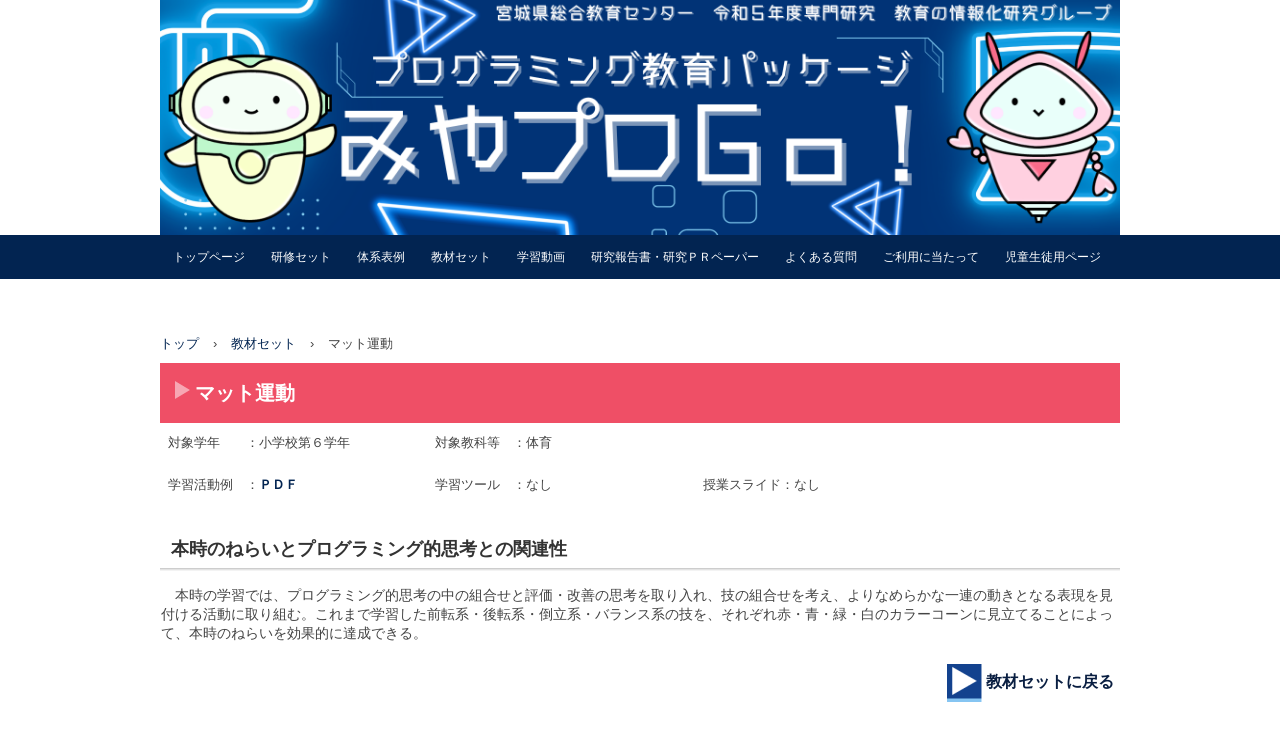

--- FILE ---
content_type: text/html
request_url: https://www.edu-c.pref.miyagi.jp/midori/jouhou/miyaprogo/kumiawase5.html
body_size: 6424
content:
<!DOCTYPE html>
<html lang="ja">
<head>
<meta charset="UTF-8">
<meta name="viewport" content="width=device-width, initial-scale=1">
<title>マット運動 | プログラミング教育パッケージ「みやプロＧｏ！」</title><!--[if lt IE 9]>
<script src="html5.js" type="text/javascript"></script>
<![endif]--><script>
(function(i,s,o,g,r,a,m){i['GoogleAnalyticsObject']=r;i[r]=i[r]||function(){
  (i[r].q=i[r].q||[]).push(arguments)},i[r].l=1*new Date();a=s.createElement(o),
  m=s.getElementsByTagName(o)[0];a.async=1;a.src=g;m.parentNode.insertBefore(a,m)
  })(window,document,'script','//www.google-analytics.com/analytics.js','ga');

  ga('create', 'G-1EJ8VEY7EN', 'auto');
  ga('send', 'pageview');

</script>
<link rel="stylesheet" type="text/css" href="style.css">
<link rel="stylesheet" type="text/css" href="style1.css"></head>
<body class="basic2" id="hpb-sp-20-0010-47">
<div id="page" class="site">
<header id="masthead" class="site-header sp-part-top sp-header2" role="banner">
<div id="masthead-inner" class="sp-part-top sp-header-inner"><a style="display: block"><img id="sp-image-1" src="img/image30.png" alt="宮城県総合教育センター　令和５年度　教育の情報化研究グループ　プログラミング教育パッケージ　みやプロＧｏ！" class="sp-part-top sp-image"></a>
<nav id="sp-site-navigation-1" class="navigation-main button-menu sp-part-top sp-site-navigation horizontal" role="navigation">
<h1 class="menu-toggle">メニュー</h1>
<div class="screen-reader-text skip-link"><a title="コンテンツへスキップ" href="#content">コンテンツへスキップ</a></div>
<ul id="menu-mainnav">
  <li class="menu-item"><a href="index.html">トップページ</a>
  <li class="menu-item"><a href="kensyu.html">研修セット</a>
  <li class="menu-item"><a href="taikeihyourei.html">体系表例</a>
  <li class="menu-item"><a href="kyozai.html">教材セット</a>
  <li class="menu-item"><a href="houkokusyo.html">学習動画</a>
  <li class="menu-item"><a href="kenkyu.html">研究報告書・研究ＰＲペーパー</a>
  <li class="menu-item"><a href="situmon.html">よくある質問</a>
  <li class="menu-item"><a href="riyou.html">ご利用に当たって</a>
  <li class="menu-item"><a href="jidouseito.html">児童生徒用ページ</a></ul></nav></div></header>
<div id="main" class="site-main sp-part-top sp-main">
<div id="contenthead" class="sp-part-top sp-content-header">
<div id="breadcrumb-list" class="sp-part-top sp-bread-crumb">
<div><a href="index.html">トップ</a></div>
<div>›</div>
<div><a href="kyozai.html">教材セット</a></div>
<div>›</div>
<div>マット運動</div></div>
<header id="spb-page-title-2" class="entry-header sp-part-top sp-page-title">
<h1 class="entry-title">マット運動</h1></header></div>
<div id="main-inner">
<div id="primary" class="content-area">
<div id="content" class="site-content sp-part-top sp-content page-blog36" role="main">
<div id="sp-block-container-118" class="sp-part-top sp-block-container">
<table id="sp-table-57" class="sp-part-top sp-table">
  <tbody>
    <tr>
      <td width="251">
      <p class="paragraph">対象学年　　：小学校第６学年　　　　　</p></td>
      <td width="252">
      <p class="paragraph">対象教科等　：体育　　　　　</p></td>
      <td> </td></tr>
    <tr>
      <td width="251">
      <p class="paragraph">学習活動例　：<a href="img/学習活動例「マット運動」.pdf">ＰＤＦ</a></p></td>
      <td width="252">
      <p class="paragraph">学習ツール　：なし</p></td>
      <td>
      <p class="paragraph">授業スライド：なし</p></td></tr></tbody></table>
<div id="sp-block-container-119" class="sp-part-top sp-block-container">
<p class="paragraph">対象学年　　：小学校第６学年<br>
対象教科等　：体育<br>
学習活動例　：<a href="img/学習活動例「マット運動」.pdf">ＰＤＦ</a><br>
学習ツール　：なし<br>
授業スライド：なし <br></p></div><br>
<h2 class="paragraph">本時のねらいとプログラミング的思考との関連性</h2>
<p class="paragraph">　本時の学習では、プログラミング的思考の中の組合せと評価・改善の思考を取り入れ、技の組合せを考え、よりなめらかな一連の動きとなる表現を見付ける活動に取り組む。これまで学習した前転系・後転系・倒立系・バランス系の技を、それぞれ赤・青・緑・白のカラーコーンに見立てることによって、本時のねらいを効果的に達成できる。</p>
<div id="sp-button-128" class="sp-part-top sp-button"><a href="kyozai.html">　　教材セットに戻る</a></div>
<div id="sp-button-129" class="sp-part-top sp-button"><a href="kyozai.html">　　教材セットに戻る</a></div>
<p class="paragraph"> </p></div></div></div></div></div>
<footer id="colophon" class="site-footer sp-part-top sp-footer2" role="contentinfo">
<div id="colophon-inner" class="sp-part-top sp-footer-inner">
<nav id="sp-site-navigation-2" class="navigation-main button-menu sp-part-top sp-site-navigation minimal" role="navigation">
<h1 class="menu-toggle">メニュー</h1>
<div class="screen-reader-text skip-link"><a title="コンテンツへスキップ" href="#content">コンテンツへスキップ</a></div>
<ul id="menu-mainnav">
  <li class="menu-item"><a href="index.html">トップページ</a>
  <li class="menu-item"><a href="kensyu.html">研修セット</a>
  <li class="menu-item"><a href="taikeihyourei.html">体系表例</a>
  <li class="menu-item"><a href="kyozai.html">教材セット</a>
  <li class="menu-item"><a href="houkokusyo.html">学習動画</a>
  <li class="menu-item"><a href="kenkyu.html">研究報告書・研究ＰＲペーパー</a>
  <li class="menu-item"><a href="situmon.html">よくある質問</a>
  <li class="menu-item"><a href="riyou.html">ご利用に当たって</a>
  <li class="menu-item"><a href="jidouseito.html">児童生徒用ページ</a></ul></nav>
<div id="sp-block-container-2" class="sp-part-top sp-block-container">
<p class="copyright paragraph">Copyright &copy; 2024 Miyagi Prefecture, All rights reserved</p></div></div></footer></div><script type="text/javascript" src="navigation.js"></script></body></html>

--- FILE ---
content_type: text/css
request_url: https://www.edu-c.pref.miyagi.jp/midori/jouhou/miyaprogo/style.css
body_size: 346629
content:
#colophon{
  background-color : #0d1a46;
  padding-top : 30px;
  margin-top : 0px;
  width : 100%;
}

#colophon-inner {
}

#content{
  min-height : 50px;
}

#contenthead {
}

#main::after{
  clear : both;
  display : table;
  content : "";
}

#masthead{
  position : relative;
}

.screen-reader-text{
  display : none;
}

.sp-block-container{
  padding-top : 0px;
  padding-left : 0px;
  padding-right : 0px;
  padding-bottom : 0px;
}

.sp-block-container > h1{
  font-size : 2.4rem;
}

.sp-block-container > h2{
  font-size : 1.8rem;
}

.sp-block-container > h3{
  font-size : 1.5rem;
}

.sp-block-container > h4{
  font-size : 1.4rem;
}

.sp-block-container > h5{
  font-size : 1.3rem;
}

.sp-block-container > h6{
  font-size : 1.1rem;
}

.sp-block-container > hr{
  border-bottom-color : initial;
  color : #e2e2e2;
  margin-top : 25px;
  margin-left : 0px;
  margin-right : 0px;
  margin-bottom : 30px;
  border-top-width : 1px;
  border-left-width : medium;
  border-right-width : medium;
  border-bottom-width : medium;
  border-top-style : solid;
  border-left-style : none;
  border-right-style : none;
  border-bottom-style : none;
  border-top-color : #e2e2e2;
  border-left-color : initial;
  border-right-color : initial;
  border-bottom-color : initial;
  height : 1px;
}

.sp-block-container > p{
  font-size : 1.3rem;
  line-height : 1.5;
  text-align : justify;
  padding-left : 0.1em;
  padding-right : 0.1em;
  margin-top : 0.5em;
  margin-bottom : 1.5em;
  text-justify : inter-ideograph;
}

.sp-block-container > p.indent{
  padding-left : 1em;
}

.sp-block-container > p.large{
  font-size : 1.2em;
}

.sp-bread-crumb div{
  padding-bottom : 10px;
  margin-top : 10px;
  margin-right : 10px;
  width : auto;
  display : inline-block;
}

.sp-button{
  width : 122px;
}

.sp-button a{
  text-decoration : none;
  text-align : center;
  padding-top : 6px;
  padding-left : 0px;
  padding-right : 0px;
  padding-bottom : 6px;
  border-top-width : 1px;
  border-left-width : 1px;
  border-right-width : 1px;
  border-bottom-width : 1px;
  border-top-style : solid;
  border-left-style : solid;
  border-right-style : solid;
  border-bottom-style : solid;
  border-top-color : #f0f0f0;
  border-left-color : #f0f0f0;
  border-right-color : #f0f0f0;
  border-bottom-color : #f0f0f0;
  border-top-left-radius : 5px 5px;
  border-top-right-radius : 5px 5px;
  border-bottom-right-radius : 5px 5px;
  border-bottom-left-radius : 5px 5px;
  height : 100%;
  display : block;
  box-sizing : border-box;
}

.sp-button a:hover{
  border-top-width : 1px;
  border-left-width : 1px;
  border-right-width : 1px;
  border-bottom-width : 1px;
  border-top-style : solid;
  border-left-style : solid;
  border-right-style : solid;
  border-bottom-style : solid;
  border-top-color : #d8d8d8;
  border-left-color : #d8d8d8;
  border-right-color : #d8d8d8;
  border-bottom-color : #d8d8d8;
}

.sp-column.accordion > .column-label h3::after{
  border-top-width : 5px;
  border-left-width : 6px;
  border-right-width : 6px;
  border-top-style : solid;
  border-left-style : solid;
  border-right-style : solid;
  border-top-color : rgba(255, 255, 255, 0.45);
  border-left-color : transparent;
  border-right-color : transparent;
  width : 0px;
  height : 0px;
  display : block;
  position : absolute;
  top : 0.5em;
  right : 0px;
  content : "";
}

.sp-column.toggled-on > .column-label h3::after{
  display : none;
}

.sp-column.toggled-on > .column-label h3::before{
  border-left-width : 6px;
  border-right-width : 6px;
  border-bottom-width : 5px;
  border-left-style : solid;
  border-right-style : solid;
  border-bottom-style : solid;
  border-left-color : transparent;
  border-right-color : transparent;
  border-bottom-color : rgba(255, 255, 255, 0.45);
  width : 0px;
  height : 0px;
  display : block;
  position : absolute;
  top : 0.5em;
  right : 0px;
  content : "";
}

.sp-column > .column-body{
  padding-top : 5px;
  padding-left : 5px;
  padding-right : 5px;
  padding-bottom : 5px;
}

.sp-definition-list > dd{
  margin-left : 94px;
  margin-bottom : 25px;
}

.sp-definition-list > dt{
  padding-top : 5px;
  padding-left : 25px;
  padding-right : 0px;
  padding-bottom : 5px;
  margin-bottom : 10px;
}

.sp-form input{
  font-size : 1.4rem;
  font-family : "ヒラギノ角ゴ Pro W3", "Hiragino Kaku Gothic Pro", "メイリオ", Meiryo, Osaka, "ＭＳ Ｐゴシック", "MS PGothic", Arial, sans-serif;
}

.sp-form input[type="date"]{
  padding-top : 5px;
  padding-left : 5px;
  padding-right : 5px;
  padding-bottom : 5px;
  width : 90%;
}

.sp-form input[type="radio"]{
  vertical-align : middle;
  width : 20px;
}

.sp-form input[type="submit"]{
  font-size : 1.4rem;
  color : #555555;
  background-color : #dcdada;
  padding-top : 5px;
  padding-left : 8px;
  padding-right : 8px;
  padding-bottom : 5px;
  margin-top : 15px;
  width : auto;
  min-width : 100px;
  float : right;
  position : relative;
  cursor : pointer;
}

.sp-form input[type="text"]{
  padding-top : 5px;
  padding-left : 5px;
  padding-right : 5px;
  padding-bottom : 5px;
  width : 90%;
}

.sp-form table{
  border-top-width : 1px;
  border-left-width : 1px;
  border-top-style : solid;
  border-left-style : solid;
  border-top-color : #000000;
  border-left-color : #000000;
  width : 100%;
  border-collapse : collapse;
  border-spacing : 0px 0px;
}

.sp-form td{
  color : #000000;
  background-color : #ffffff;
  padding-top : 5px;
  padding-left : 18px;
  padding-right : 18px;
  padding-bottom : 5px;
  border-right-width : 1px;
  border-bottom-width : 1px;
  border-right-style : solid;
  border-bottom-style : solid;
  border-right-color : #000000;
  border-bottom-color : #000000;
  width : auto;
}

.sp-form textarea{
  font-size : 1.4rem;
  font-family : "ヒラギノ角ゴ Pro W3", "Hiragino Kaku Gothic Pro", "メイリオ", Meiryo, Osaka, "ＭＳ Ｐゴシック", "MS PGothic", Arial, sans-serif;
  padding-top : 5px;
  padding-left : 5px;
  padding-right : 5px;
  padding-bottom : 5px;
  width : 90%;
  height : 150px;
}

.sp-form th{
  font-weight : normal;
  color : #000000;
  background-color : #f4f4f4;
  text-align : left;
  padding-top : 5px;
  padding-left : 18px;
  padding-right : 18px;
  padding-bottom : 5px;
  border-right-width : 1px;
  border-bottom-width : 1px;
  border-right-style : solid;
  border-bottom-style : solid;
  border-right-color : #000000;
  border-bottom-color : #000000;
  width : auto;
  min-width : 50px;
}

.sp-google-map{
  max-width : 100%;
  word-wrap : normal;
}

.sp-google-map img{
  max-width : none !important;
}

.sp-item-gallery.grid > ul > li{
  overflow : hidden;
}

.sp-item-gallery.masonry > ul > li{
  height : auto !important;
}

.sp-item-gallery > ul > li > div img.item-gallery-thumbnail{
  max-width : 100%;
}

.sp-list{
  padding-right : 1em;
  margin-bottom : 1.5em;
  list-style-position : inside;
}

.sp-list > li{
  text-align : justify;
  padding-top : 6px;
  padding-bottom : 6px;
  margin-top : 0px;
  margin-left : 0px;
  margin-right : 0px;
  margin-bottom : 0px;
  text-justify : inter-ideograph;
}

.sp-page-title > h1{
  font-size : 1.8rem;
  font-weight : bold;
}

.sp-part-top{
  display : block;
  position : relative;
  box-sizing : border-box;
}

.sp-part-top:not(table)::after{
  clear : both;
  display : table;
  content : "";
}

.sp-site-branding2 .site-description{
  font-size : 1rem;
  font-weight : normal;
  color : #929292;
}

.sp-site-navigation{
  color : black;
  background-color : white;
}

.sp-site-navigation .menu-toggle{
  display : none;
  cursor : pointer;
}

.sp-site-navigation.vertical{
  font-size : 1.3rem;
  border-top-width : 1px;
  border-bottom-width : 1px;
  border-top-style : solid;
  border-bottom-style : solid;
  border-top-color : #d2c9b8;
  border-bottom-color : #d2c9b8;
  width : 100%;
}

.sp-site-navigation.vertical ul{
  line-height : 30px;
  padding-top : 0px;
  padding-left : 0px;
  padding-right : 0px;
  padding-bottom : 0px;
  margin-top : 0px;
  margin-left : 0px;
  margin-right : 0px;
  margin-bottom : 0px;
  list-style-type : none;
  list-style-position : outside;
}

.sp-site-navigation.vertical ul li.current-menu-ancestor > a{
  color : #ffffff;
  background-color : rgba(0, 0, 0, 0.3);
}

.sp-site-navigation.vertical ul li.current-menu-item > a{
  color : #ffffff;
  background-color : rgba(0, 0, 0, 0.3);
}

.sp-site-navigation.vertical ul li.current_page_ancestor > a{
  color : #ffffff;
  background-color : rgba(0, 0, 0, 0.3);
}

.sp-site-navigation.vertical ul li.current_page_item > a{
  color : #ffffff;
  background-color : rgba(0, 0, 0, 0.3);
}

.sp-site-navigation.vertical ul li > a{
  text-decoration : none;
  padding-top : 10px;
  padding-left : 20px;
  padding-right : 20px;
  padding-bottom : 10px;
  display : block;
}

.sp-site-navigation.vertical ul li > a:active{
  color : #ffffff;
  background-color : rgba(0, 0, 0, 0.3);
}

.sp-site-navigation.vertical ul li > a:hover{
  color : #ffffff;
  background-color : rgba(0, 0, 0, 0.3);
}

.sp-site-navigation.vertical ul ul li > a{
  padding-top : 10px;
  padding-left : 40px;
  padding-right : 40px;
  padding-bottom : 10px;
}

.sp-site-navigation.vertical > ul{
  margin-top : 0px;
  margin-left : auto;
  margin-right : auto;
  margin-bottom : 0px;
  width : 100%;
}

.sp-site-navigation.vertical > ul > li{
  padding-top : 0px;
  padding-left : 0px;
  padding-right : 0px;
  padding-bottom : 0px;
  width : 100%;
}

.sp-site-navigation.vertical > ul > li:hover > ul{
  display : block;
}

.sp-table{
  margin-top : 5px;
  margin-left : auto;
  margin-right : auto;
  margin-bottom : 5px;
  border-top-width : 1px;
  border-left-width : 1px;
  border-top-style : solid;
  border-left-style : solid;
  border-top-color : #d8d8d8;
  border-left-color : #d8d8d8;
  width : 100%;
  display : table;
  border-collapse : collapse;
}

.sp-table > * > tr > td{
  padding-top : 5px;
  padding-left : 8px;
  padding-right : 8px;
  padding-bottom : 5px;
  border-right-width : 1px;
  border-bottom-width : 1px;
  border-right-style : solid;
  border-bottom-style : solid;
  border-right-color : #d8d8d8;
  border-bottom-color : #d8d8d8;
}

.sp-table > * > tr > th{
  padding-top : 5px;
  padding-left : 8px;
  padding-right : 8px;
  padding-bottom : 5px;
  border-right-width : 1px;
  border-bottom-width : 1px;
  border-right-style : solid;
  border-bottom-style : solid;
  border-right-color : #d8d8d8;
  border-bottom-color : #d8d8d8;
}

.sp-table > * > tr > th.col-title{
  background-color : rgba(0, 0, 0, 0.0625);
}

.sp-table > * > tr > th.row-title{
  background-color : rgba(0, 0, 0, 0.0625);
}

.sp-wp-post-list{
  padding-top : 0px;
  padding-left : 0px;
  padding-right : 0px;
  padding-bottom : 0px;
  margin-top : 2em;
  margin-left : 0px;
  margin-right : 0px;
  margin-bottom : 2em;
}

.sp-wp-post-list .navigation-post{
  margin-top : 0.67em;
}

.sp-wp-post-list .navigation-post .nav-next{
  margin-right : 10px;
  float : right;
}

.sp-wp-post-list .navigation-post .nav-previous{
  margin-left : 10px;
  float : left;
}

.sp-wp-post-list .navigation-post::after{
  clear : both;
  display : table;
  content : "";
}

.sp-wp-post-list .navigation-post > h1{
  display : none;
}

.sp-wp-post-list > article{
  margin-top : 0.67em;
  margin-left : 0px;
  margin-right : 0px;
  margin-bottom : 0.67em;
}

.sp-wp-post-list > h3{
  background-color : #f4f4f4;
  background-image : none;
  background-repeat : repeat;
  background-attachment : scroll;
  background-position : 0% 0%;
  background-clip : border-box;
  background-origin : padding-box;
  background-size : auto auto;
}

a{
  color : #022451;
  text-decoration : none;
  outline-width : medium;
  outline-style : none;
  outline-color : black;
}

a:active{
  color : #022451;
  text-decoration : underline;
}

a:focus{
  color : #022451;
  text-decoration : underline;
}

a:hover{
  color : #022451;
  text-decoration : underline;
}

article{
  display : block;
}

aside{
  display : block;
}

body{
  font-size : 1.3rem;
  font-family : "BIZ UDゴシック", "ヒラギノ角ゴ Pro W3", "Hiragino Kaku Gothic Pro", "メイリオ", "Meiryo", "Osaka", "ＭＳ Ｐゴシック", "MS PGothic", "Arial", sans-serif;
  line-height : 1.5;
  color : #444444;
  background-repeat : repeat-x;
  background-position : center top;
  text-align : left;
  padding-top : 0px;
  padding-left : 0px;
  padding-right : 0px;
  padding-bottom : 0px;
  margin-top : 0px;
  margin-left : 0px;
  margin-right : 0px;
  margin-bottom : 0px;
  word-wrap : break-word;
}

details{
  display : block;
}

dl{
  margin-top : 0px;
  box-sizing : border-box;
}

figcaption{
  display : block;
}

figure{
  display : block;
}

footer{
  display : block;
}

h1{
  margin-top : 0px;
  box-sizing : border-box;
}

h2{
  margin-top : 0px;
  box-sizing : border-box;
}

h3{
  margin-top : 0px;
  box-sizing : border-box;
}

h4{
  margin-top : 0px;
  box-sizing : border-box;
}

h5{
  margin-top : 0px;
  box-sizing : border-box;
}

h6{
  margin-top : 0px;
  box-sizing : border-box;
}

header{
  display : block;
}

hgroup{
  display : block;
}

html{
  font-size : 62.5%;
}

main{
  display : block;
}

nav{
  display : block;
  box-sizing : border-box;
}

ol{
  margin-top : 0px;
  box-sizing : border-box;
}

p{
  margin-top : 0px;
  box-sizing : border-box;
}

section{
  display : block;
}

summary{
  display : block;
}

table{
  margin-top : 0px;
  box-sizing : border-box;
}

ul{
  margin-top : 0px;
  margin-left : 0px;
  margin-right : 0px;
  margin-bottom : 0px;
  box-sizing : border-box;
}

@media not screen, screen and (min-width: 569px) {

  #colophon-inner{
    padding-top : 10px;
    padding-left : 10px;
    padding-right : 10px;
    padding-bottom : 10px;
    margin-top : 0px;
    margin-left : auto;
    margin-right : auto;
    margin-bottom : 0px;
    width : 960px;
    box-sizing : border-box;
  }

  #content{
    min-height : 50px;
  }

  #main{
    background-color : #ffffff;
    padding-top : 30px;
    padding-left : 30px;
    padding-right : 30px;
    padding-bottom : 30px;
    margin-top : 0px;
    margin-left : auto;
    margin-right : auto;
    margin-bottom : 0px;
    width : 960px;
    box-sizing : content-box;
  }

  #masthead{
    margin-bottom : 15px;
  }

  #masthead-inner{
    margin-top : 0px;
    margin-left : auto;
    margin-right : auto;
    margin-bottom : 0px;
    width : 960px;
    box-sizing : content-box;
  }

  #page{
    margin-top : 0px;
    margin-left : auto;
    margin-right : auto;
    margin-bottom : 0px;
    overflow : hidden;
  }

  #sidebar2 {
  }

  .sp-google-map{
    width : 400px;
    min-height : 300px;
  }

  .sp-site-branding2{
    padding-top : 20px;
  }

  .sp-site-branding2 .extra{
    width : 50%;
    position : absolute;
    bottom : 0px;
    right : 0px;
  }

  .sp-site-branding2 .extra > p{
    font-size : 1.3rem;
    color : #929292;
    text-align : right;
    padding-top : 0px;
    padding-left : 0px;
    padding-right : 0px;
    padding-bottom : 0px;
    margin-top : 0px;
    margin-left : 0px;
    margin-right : 0px;
    margin-bottom : 0px;
  }

  .sp-site-branding2 .extra > p.indent{
    padding-left : 1em;
  }

  .sp-site-branding2 .extra > p.large{
    font-size : 1.5rem;
  }

  .sp-site-branding2 .site-description{
    text-align : right;
    width : 100%;
    height : auto;
    position : absolute;
    top : 15px;
  }

  .sp-site-branding2 .site-title{
    margin-top : 0px;
    margin-left : 0px;
    margin-right : 0px;
    margin-bottom : 0px;
    height : 66px;
    float : left;
  }

  .sp-site-branding2 .site-title a{
    height : 100%;
    display : block;
  }

  .sp-site-navigation.horizontal ul{
    padding-top : 0px;
    padding-left : 0px;
    padding-right : 0px;
    padding-bottom : 0px;
    margin-top : 0px;
    margin-left : 0px;
    margin-right : 0px;
    margin-bottom : 0px;
    list-style-type : none;
    list-style-position : outside;
  }

  .sp-site-navigation.horizontal ul li.current-menu-ancestor > a{
    color : #ffffff;
    background-color : rgba(0, 0, 0, 0.3);
  }

  .sp-site-navigation.horizontal ul li.current-menu-item > a{
    color : #ffffff;
    background-color : rgba(0, 0, 0, 0.3);
  }

  .sp-site-navigation.horizontal ul li.current_page_ancestor > a{
    color : #ffffff;
    background-color : rgba(0, 0, 0, 0.3);
  }

  .sp-site-navigation.horizontal ul li.current_page_item > a{
    color : #ffffff;
    background-color : rgba(0, 0, 0, 0.3);
  }

  .sp-site-navigation.horizontal ul li > a{
    text-decoration : none;
  }

  .sp-site-navigation.horizontal ul li > a:active{
    color : #ffffff;
    background-color : rgba(0, 0, 0, 0.3);
  }

  .sp-site-navigation.horizontal ul li > a:hover{
    color : #ffffff;
    background-color : rgba(0, 0, 0, 0.3);
  }

  .sp-site-navigation.horizontal ul ul{
    border-bottom-color : initial;
    background-color : #ffffff;
    border-top-width : 1px;
    border-left-width : 1px;
    border-right-width : 1px;
    border-bottom-width : medium;
    border-top-style : solid;
    border-left-style : solid;
    border-right-style : solid;
    border-bottom-style : none;
    border-top-color : #3c3f53;
    border-left-color : #3c3f53;
    border-right-color : #3c3f53;
    border-bottom-color : initial;
    width : auto;
    min-width : 150px;
    display : none;
    position : absolute;
    top : 100%;
    left : 0px;
    z-index : 9999;
  }

  .sp-site-navigation.horizontal ul ul li{
    border-bottom-width : 1px;
    border-bottom-style : solid;
    border-bottom-color : #3c3f53;
    width : 100%;
    white-space : nowrap;
  }

  .sp-site-navigation.horizontal ul ul li > a{
    padding-top : 5px;
    padding-left : 1em;
    padding-right : 1em;
    padding-bottom : 5px;
    display : block;
  }

  .sp-site-navigation.horizontal > ul::after{
    clear : both;
    display : table;
    content : "";
  }

  .sp-site-navigation.horizontal > ul > li{
    float : left;
    position : relative;
  }

  .sp-site-navigation.horizontal > ul > li:hover{
    position : relative;
  }

  .sp-site-navigation.horizontal > ul > li:hover > ul{
    display : block;
  }

  .sp-site-navigation.horizontal > ul > li > a{
    padding-top : 0.5em;
    padding-left : 2em;
    padding-right : 2em;
    padding-bottom : 0.5em;
    display : block;
  }

  .sp-site-navigation.minimal{
    text-align : center;
    margin-top : 0px;
    margin-left : auto;
    margin-right : auto;
    margin-bottom : 20px;
  }

  .sp-site-navigation.minimal ul{
    padding-top : 0px;
    padding-left : 0px;
    padding-right : 0px;
    padding-bottom : 0px;
    margin-top : 0px;
    margin-left : 0px;
    margin-right : 0px;
    margin-bottom : 0px;
    list-style-type : none;
    list-style-position : outside;
  }

  .sp-site-navigation.minimal ul li:last-child{
    margin-right : 0px;
  }

  .sp-site-navigation.minimal ul li > a:active{
    text-decoration : underline;
  }

  .sp-site-navigation.minimal ul li > a:hover{
    text-decoration : underline;
  }

  .sp-site-navigation.minimal > ul li{
    margin-right : 10px;
    display : inline;
  }

  .sp-site-navigation.minimal > ul ul{
    margin-left : 10px;
    display : inline;
  }

  .sp-yahoo-map{
    width : 400px;
    min-height : 300px;
  }

  body{
    min-width : 960px;
  }
}

@media not screen, screen and (min-width: 569px) {

  #content{
    width : 960px;
  }

  #contenthead{
    width : 960px;
  }
}

@media screen and (max-width: 568px) {

  #colophon{
    padding-top : 10px;
    padding-left : 10px;
    padding-right : 10px;
    padding-bottom : 10px;
  }

  #content{
    padding-top : 0px;
    padding-left : 8px;
    padding-right : 8px;
    padding-bottom : 0px;
    width : auto;
    min-height : 50px;
    float : none;
  }

  #contenthead{
    width : auto;
    float : none;
  }

  #main{
    background-color : #ffffff;
    padding-top : 10px;
    padding-left : 0px;
    padding-right : 0px;
    padding-bottom : 10px;
    margin-top : 0px;
    margin-left : auto;
    margin-right : auto;
    margin-bottom : 0px;
    width : 100%;
  }

  #main-inner{
    padding-top : 0px;
    padding-left : 0px;
    padding-right : 0px;
    padding-bottom : 0px;
    width : auto;
    float : none;
  }

  #masthead{
    position : static;
  }

  #primary{
    margin-top : 0px;
    margin-left : 0px;
    margin-right : 0px;
    margin-bottom : 0px;
    width : auto;
    float : none;
  }

  #sidebar1{
    width : 100%;
    float : none;
  }

  #sidebar2{
    width : 100%;
    float : none;
  }

  *{
    box-sizing : border-box;
  }

  .sp-block-container{
    padding-top : 0px;
    padding-left : 5px;
    padding-right : 5px;
    padding-bottom : 0px;
  }

  .sp-bread-crumb{
    padding-left : 10px;
    padding-right : 10px;
  }

  .sp-definition-list > dd{
    margin-left : 20px;
  }

  .sp-form input{
    width : 90%;
  }

  .sp-form input[type="submit"] {
  }

  .sp-form table{
    border-top-width : 1px;
    border-top-style : solid;
    border-top-color : #d8d8d8;
  }

  .sp-form td{
    width : auto;
    display : block;
  }

  .sp-form textarea{
    width : 90%;
  }

  .sp-form th{
    width : auto;
    display : block;
  }

  .sp-google-map{
    width : 100%;
    min-height : 300px;
  }

  .sp-image{
    max-width : 100%;
    height : auto;
  }

  .sp-site-branding2 .extra{
    padding-top : 5px;
  }

  .sp-site-branding2 .extra > p{
    font-size : 1rem;
    color : #929292;
    text-align : left;
    padding-top : 0px;
    padding-left : 10px;
    padding-right : 10px;
    padding-bottom : 0px;
    margin-top : 0px;
    margin-left : 0px;
    margin-right : 0px;
    margin-bottom : 0px;
    width : 100%;
  }

  .sp-site-branding2 .site-description{
    text-align : center;
  }

  .sp-site-branding2 .site-title{
    text-align : center;
  }

  .sp-site-navigation .menu-toggle{
    background-color : rgba(0, 0, 0, 0.3);
    padding-top : 10px;
    padding-left : 10px;
    padding-right : 10px;
    padding-bottom : 10px;
    margin-top : 0px;
    margin-left : 0px;
    margin-right : 0px;
    margin-bottom : 0px;
    cursor : pointer;
  }

  .sp-site-navigation ul{
    list-style-type : none;
    list-style-position : outside;
  }

  .sp-site-navigation.button-menu .menu-toggle{
    display : block;
  }

  .sp-site-navigation.button-menu ul ul{
    display : block;
  }

  .sp-site-navigation.button-menu ul.toggled-on{
    display : block;
  }

  .sp-site-navigation.button-menu > ul{
    display : none;
  }

  .sp-site-navigation.horizontal{
    padding-top : 0px;
    margin-top : 10px;
    position : relative;
  }

  .sp-site-navigation.horizontal ul{
    background-color : #ffffff;
    padding-top : 0px;
    padding-left : 0px;
    padding-right : 0px;
    padding-bottom : 0px;
    width : auto;
    height : auto;
  }

  .sp-site-navigation.horizontal ul li{
    padding-left : 0px;
    border-left-width : 0px;
    width : auto;
    float : none;
  }

  .sp-site-navigation.horizontal ul li.current-menu-ancestor > a{
    color : #ffffff;
    background-color : rgba(0, 0, 0, 0.3);
  }

  .sp-site-navigation.horizontal ul li.current-menu-item > a{
    color : #ffffff;
    background-color : rgba(0, 0, 0, 0.3);
  }

  .sp-site-navigation.horizontal ul li.current_page_ancestor > a{
    color : #ffffff;
    background-color : rgba(0, 0, 0, 0.3);
  }

  .sp-site-navigation.horizontal ul li.current_page_item > a{
    color : #ffffff;
    background-color : rgba(0, 0, 0, 0.3);
  }

  .sp-site-navigation.horizontal ul li > a{
    line-height : 24px;
    padding-top : 8px;
    padding-left : 25px;
    padding-right : 10px;
    padding-bottom : 7px;
    float : none;
    display : block;
  }

  .sp-site-navigation.horizontal ul li > a:active{
    color : #ffffff;
    background-color : rgba(0, 0, 0, 0.3);
  }

  .sp-site-navigation.horizontal ul li > a:hover{
    color : #ffffff;
    background-color : rgba(0, 0, 0, 0.3);
  }

  .sp-site-navigation.horizontal ul ul{
    border-bottom-color : initial;
    background-color : transparent;
    border-top-width : medium;
    border-left-width : medium;
    border-right-width : medium;
    border-bottom-width : medium;
    border-top-style : none;
    border-left-style : none;
    border-right-style : none;
    border-bottom-style : none;
    border-top-color : initial;
    border-left-color : initial;
    border-right-color : initial;
    border-bottom-color : initial;
    width : auto;
    min-width : 150px;
    display : block;
    position : relative;
    top : 100%;
    left : 0px;
    z-index : 9999;
  }

  .sp-site-navigation.horizontal ul ul li{
    border-bottom-color : initial;
    border-bottom-width : medium;
    border-bottom-style : none;
    border-bottom-color : initial;
  }

  .sp-site-navigation.horizontal ul ul li > a{
    border-bottom-color : initial;
    padding-top : 8px;
    padding-left : 50px;
    padding-right : 50px;
    padding-bottom : 8px;
    border-bottom-width : medium;
    border-bottom-style : none;
    border-bottom-color : initial;
  }

  .sp-site-navigation.minimal{
    text-align : center;
    margin-bottom : 20px;
  }

  .sp-site-navigation.minimal ul{
    padding-top : 0px;
    padding-left : 0px;
    padding-right : 0px;
    padding-bottom : 0px;
    margin-top : 0px;
    margin-left : 0px;
    margin-right : 0px;
    margin-bottom : 0px;
    list-style-type : none;
    list-style-position : outside;
  }

  .sp-site-navigation.minimal ul li{
    display : block;
  }

  .sp-site-navigation.minimal ul li > a{
    display : block;
  }

  .sp-site-navigation.minimal ul li > a:hover{
    text-decoration : underline;
  }

  .sp-yahoo-map{
    width : 100%;
    min-height : 300px;
  }

  body{
    min-width : 100%;
  }

  embed{
    max-width : 100%;
  }
}

.page-blog#content #page-content p.large, .page-blog1#content #page-content p.large, .page-blog11#content #page-content p.large, .page-blog12#content #page-content p.large, .page-blog13#content #page-content p.large, .page-blog14#content #page-content p.large, .page-blog15#content #page-content p.large, .page-blog16#content #page-content p.large, .page-blog2#content #page-content p.large, .page-blog24#content #page-content p.large, .page-blog25#content #page-content p.large, .page-blog27#content #page-content p.large, .page-blog3#content #page-content p.large, .page-blog32#content #page-content p.large, .page-blog35#content #page-content p.large, .page-blog36#content #page-content p.large, .page-blog4#content #page-content p.large, .page-blog42#content #page-content p.large, .page-blog43#content #page-content p.large, .page-blog44#content #page-content p.large, .page-blog45#content #page-content p.large, .page-blog46#content #page-content p.large, .page-blog47#content #page-content p.large, .page-blog48#content #page-content p.large, .page-blog5#content #page-content p.large, .page-blog53#content #page-content p.large, .page-blog54#content #page-content p.large, .page-blog55#content #page-content p.large, .page-blog56#content #page-content p.large, .page-blog59#content #page-content p.large, .page-blog62#content #page-content p.large, .page-blog64#content #page-content p.large, .page-blog66#content #page-content p.large, .page-blog67#content #page-content p.large, .page-blog69#content #page-content p.large, .page-blog7#content #page-content p.large, .page-blog70#content #page-content p.large, .page-blog75#content #page-content p.large, .page-blog77#content #page-content p.large, .page-blog78#content #page-content p.large, .page-blog80#content #page-content p.large, .page-blog85#content #page-content p.large, .page-blog86#content #page-content p.large, .page-blog88#content #page-content p.large, .page-blog89#content #page-content p.large, .page-blog96#content #page-content p.large, .page-blog97#content #page-content p.large, .page-blog99#content #page-content p.large, .page-toppage#content #page-content p.large, #sp-block-container-1 p.large, #sp-block-container-10 p.large, #sp-block-container-100 p.large, #sp-block-container-101 p.large, #sp-block-container-102 p.large, #sp-block-container-103 p.large, #sp-block-container-104 p.large, #sp-block-container-105 p.large, #sp-block-container-106 p.large, #sp-block-container-107 p.large, #sp-block-container-108 p.large, #sp-block-container-109 p.large, #sp-block-container-11 p.large, #sp-block-container-110 p.large, #sp-block-container-111 p.large, #sp-block-container-112 p.large, #sp-block-container-113 p.large, #sp-block-container-114 p.large, #sp-block-container-115 p.large, #sp-block-container-116 p.large, #sp-block-container-117 p.large, #sp-block-container-118 p.large, #sp-block-container-119 p.large, #sp-block-container-12 p.large, #sp-block-container-120 p.large, #sp-block-container-121 p.large, #sp-block-container-122 p.large, #sp-block-container-123 p.large, #sp-block-container-124 p.large, #sp-block-container-125 p.large, #sp-block-container-126 p.large, #sp-block-container-127 p.large, #sp-block-container-128 p.large, #sp-block-container-129 p.large, #sp-block-container-13 p.large, #sp-block-container-130 p.large, #sp-block-container-131 p.large, #sp-block-container-132 p.large, #sp-block-container-133 p.large, #sp-block-container-134 p.large, #sp-block-container-135 p.large, #sp-block-container-136 p.large, #sp-block-container-137 p.large, #sp-block-container-138 p.large, #sp-block-container-139 p.large, #sp-block-container-14 p.large, #sp-block-container-140 p.large, #sp-block-container-141 p.large, #sp-block-container-142 p.large, #sp-block-container-143 p.large, #sp-block-container-144 p.large, #sp-block-container-145 p.large, #sp-block-container-146 p.large, #sp-block-container-147 p.large, #sp-block-container-15 p.large, #sp-block-container-16 p.large, #sp-block-container-17 p.large, #sp-block-container-18 p.large, #sp-block-container-19 p.large, #sp-block-container-2 p.large, #sp-block-container-20 p.large, #sp-block-container-21 p.large, #sp-block-container-22 p.large, #sp-block-container-23 p.large, #sp-block-container-24 p.large, #sp-block-container-25 p.large, #sp-block-container-26 p.large, #sp-block-container-27 p.large, #sp-block-container-28 p.large, #sp-block-container-29 p.large, #sp-block-container-3 p.large, #sp-block-container-30 p.large, #sp-block-container-31 p.large, #sp-block-container-32 p.large, #sp-block-container-33 p.large, #sp-block-container-34 p.large, #sp-block-container-35 p.large, #sp-block-container-36 p.large, #sp-block-container-37 p.large, #sp-block-container-38 p.large, #sp-block-container-39 p.large, #sp-block-container-4 p.large, #sp-block-container-40 p.large, #sp-block-container-42 p.large, #sp-block-container-43 p.large, #sp-block-container-45 p.large, #sp-block-container-46 p.large, #sp-block-container-47 p.large, #sp-block-container-48 p.large, #sp-block-container-49 p.large, #sp-block-container-5 p.large, #sp-block-container-51 p.large, #sp-block-container-52 p.large, #sp-block-container-53 p.large, #sp-block-container-54 p.large, #sp-block-container-55 p.large, #sp-block-container-56 p.large, #sp-block-container-57 p.large, #sp-block-container-58 p.large, #sp-block-container-59 p.large, #sp-block-container-6 p.large, #sp-block-container-60 p.large, #sp-block-container-61 p.large, #sp-block-container-62 p.large, #sp-block-container-63 p.large, #sp-block-container-64 p.large, #sp-block-container-65 p.large, #sp-block-container-66 p.large, #sp-block-container-67 p.large, #sp-block-container-68 p.large, #sp-block-container-69 p.large, #sp-block-container-7 p.large, #sp-block-container-70 p.large, #sp-block-container-71 p.large, #sp-block-container-72 p.large, #sp-block-container-73 p.large, #sp-block-container-74 p.large, #sp-block-container-75 p.large, #sp-block-container-76 p.large, #sp-block-container-77 p.large, #sp-block-container-78 p.large, #sp-block-container-79 p.large, #sp-block-container-8 p.large, #sp-block-container-80 p.large, #sp-block-container-81 p.large, #sp-block-container-82 p.large, #sp-block-container-83 p.large, #sp-block-container-84 p.large, #sp-block-container-85 p.large, #sp-block-container-86 p.large, #sp-block-container-87 p.large, #sp-block-container-88 p.large, #sp-block-container-89 p.large, #sp-block-container-9 p.large, #sp-block-container-90 p.large, #sp-block-container-91 p.large, #sp-block-container-92 p.large, #sp-block-container-93 p.large, #sp-block-container-94 p.large, #sp-block-container-95 p.large, #sp-block-container-96 p.large, #sp-block-container-97 p.large, #sp-block-container-98 p.large, #sp-block-container-99 p.large, #spb-block-container-1 p.large, #spb-block-container-2 p.large, #spb-block-container-3 p.large, #spb-block-container-4 p.large{
  font-size : 1.5rem;
}

.page-blog#content #page-content > .paragraph em, .page-blog1#content #page-content > .paragraph em, .page-blog11#content #page-content > .paragraph em, .page-blog12#content #page-content > .paragraph em, .page-blog13#content #page-content > .paragraph em, .page-blog14#content #page-content > .paragraph em, .page-blog15#content #page-content > .paragraph em, .page-blog16#content #page-content > .paragraph em, .page-blog2#content #page-content > .paragraph em, .page-blog24#content #page-content > .paragraph em, .page-blog25#content #page-content > .paragraph em, .page-blog27#content #page-content > .paragraph em, .page-blog3#content #page-content > .paragraph em, .page-blog32#content #page-content > .paragraph em, .page-blog35#content #page-content > .paragraph em, .page-blog36#content #page-content > .paragraph em, .page-blog4#content #page-content > .paragraph em, .page-blog42#content #page-content > .paragraph em, .page-blog43#content #page-content > .paragraph em, .page-blog44#content #page-content > .paragraph em, .page-blog45#content #page-content > .paragraph em, .page-blog46#content #page-content > .paragraph em, .page-blog47#content #page-content > .paragraph em, .page-blog48#content #page-content > .paragraph em, .page-blog5#content #page-content > .paragraph em, .page-blog53#content #page-content > .paragraph em, .page-blog54#content #page-content > .paragraph em, .page-blog55#content #page-content > .paragraph em, .page-blog56#content #page-content > .paragraph em, .page-blog59#content #page-content > .paragraph em, .page-blog62#content #page-content > .paragraph em, .page-blog64#content #page-content > .paragraph em, .page-blog66#content #page-content > .paragraph em, .page-blog67#content #page-content > .paragraph em, .page-blog69#content #page-content > .paragraph em, .page-blog7#content #page-content > .paragraph em, .page-blog70#content #page-content > .paragraph em, .page-blog75#content #page-content > .paragraph em, .page-blog77#content #page-content > .paragraph em, .page-blog78#content #page-content > .paragraph em, .page-blog80#content #page-content > .paragraph em, .page-blog85#content #page-content > .paragraph em, .page-blog86#content #page-content > .paragraph em, .page-blog88#content #page-content > .paragraph em, .page-blog89#content #page-content > .paragraph em, .page-blog96#content #page-content > .paragraph em, .page-blog97#content #page-content > .paragraph em, .page-blog99#content #page-content > .paragraph em, .page-toppage#content #page-content > .paragraph em, #sp-block-container-1 > .paragraph em, #sp-block-container-10 > .paragraph em, #sp-block-container-100 > .paragraph em, #sp-block-container-101 > .paragraph em, #sp-block-container-102 > .paragraph em, #sp-block-container-103 > .paragraph em, #sp-block-container-104 > .paragraph em, #sp-block-container-105 > .paragraph em, #sp-block-container-106 > .paragraph em, #sp-block-container-107 > .paragraph em, #sp-block-container-108 > .paragraph em, #sp-block-container-109 > .paragraph em, #sp-block-container-11 > .paragraph em, #sp-block-container-110 > .paragraph em, #sp-block-container-111 > .paragraph em, #sp-block-container-112 > .paragraph em, #sp-block-container-113 > .paragraph em, #sp-block-container-114 > .paragraph em, #sp-block-container-115 > .paragraph em, #sp-block-container-116 > .paragraph em, #sp-block-container-117 > .paragraph em, #sp-block-container-118 > .paragraph em, #sp-block-container-119 > .paragraph em, #sp-block-container-12 > .paragraph em, #sp-block-container-120 > .paragraph em, #sp-block-container-121 > .paragraph em, #sp-block-container-122 > .paragraph em, #sp-block-container-123 > .paragraph em, #sp-block-container-124 > .paragraph em, #sp-block-container-125 > .paragraph em, #sp-block-container-126 > .paragraph em, #sp-block-container-127 > .paragraph em, #sp-block-container-128 > .paragraph em, #sp-block-container-129 > .paragraph em, #sp-block-container-13 > .paragraph em, #sp-block-container-130 > .paragraph em, #sp-block-container-131 > .paragraph em, #sp-block-container-132 > .paragraph em, #sp-block-container-133 > .paragraph em, #sp-block-container-134 > .paragraph em, #sp-block-container-135 > .paragraph em, #sp-block-container-136 > .paragraph em, #sp-block-container-137 > .paragraph em, #sp-block-container-138 > .paragraph em, #sp-block-container-139 > .paragraph em, #sp-block-container-14 > .paragraph em, #sp-block-container-140 > .paragraph em, #sp-block-container-141 > .paragraph em, #sp-block-container-142 > .paragraph em, #sp-block-container-143 > .paragraph em, #sp-block-container-144 > .paragraph em, #sp-block-container-145 > .paragraph em, #sp-block-container-146 > .paragraph em, #sp-block-container-147 > .paragraph em, #sp-block-container-15 > .paragraph em, #sp-block-container-16 > .paragraph em, #sp-block-container-17 > .paragraph em, #sp-block-container-18 > .paragraph em, #sp-block-container-19 > .paragraph em, #sp-block-container-2 > .paragraph em, #sp-block-container-20 > .paragraph em, #sp-block-container-21 > .paragraph em, #sp-block-container-22 > .paragraph em, #sp-block-container-23 > .paragraph em, #sp-block-container-24 > .paragraph em, #sp-block-container-25 > .paragraph em, #sp-block-container-26 > .paragraph em, #sp-block-container-27 > .paragraph em, #sp-block-container-28 > .paragraph em, #sp-block-container-29 > .paragraph em, #sp-block-container-3 > .paragraph em, #sp-block-container-30 > .paragraph em, #sp-block-container-31 > .paragraph em, #sp-block-container-32 > .paragraph em, #sp-block-container-33 > .paragraph em, #sp-block-container-34 > .paragraph em, #sp-block-container-35 > .paragraph em, #sp-block-container-36 > .paragraph em, #sp-block-container-37 > .paragraph em, #sp-block-container-38 > .paragraph em, #sp-block-container-39 > .paragraph em, #sp-block-container-4 > .paragraph em, #sp-block-container-40 > .paragraph em, #sp-block-container-42 > .paragraph em, #sp-block-container-43 > .paragraph em, #sp-block-container-45 > .paragraph em, #sp-block-container-46 > .paragraph em, #sp-block-container-47 > .paragraph em, #sp-block-container-48 > .paragraph em, #sp-block-container-49 > .paragraph em, #sp-block-container-5 > .paragraph em, #sp-block-container-51 > .paragraph em, #sp-block-container-52 > .paragraph em, #sp-block-container-53 > .paragraph em, #sp-block-container-54 > .paragraph em, #sp-block-container-55 > .paragraph em, #sp-block-container-56 > .paragraph em, #sp-block-container-57 > .paragraph em, #sp-block-container-58 > .paragraph em, #sp-block-container-59 > .paragraph em, #sp-block-container-6 > .paragraph em, #sp-block-container-60 > .paragraph em, #sp-block-container-61 > .paragraph em, #sp-block-container-62 > .paragraph em, #sp-block-container-63 > .paragraph em, #sp-block-container-64 > .paragraph em, #sp-block-container-65 > .paragraph em, #sp-block-container-66 > .paragraph em, #sp-block-container-67 > .paragraph em, #sp-block-container-68 > .paragraph em, #sp-block-container-69 > .paragraph em, #sp-block-container-7 > .paragraph em, #sp-block-container-70 > .paragraph em, #sp-block-container-71 > .paragraph em, #sp-block-container-72 > .paragraph em, #sp-block-container-73 > .paragraph em, #sp-block-container-74 > .paragraph em, #sp-block-container-75 > .paragraph em, #sp-block-container-76 > .paragraph em, #sp-block-container-77 > .paragraph em, #sp-block-container-78 > .paragraph em, #sp-block-container-79 > .paragraph em, #sp-block-container-8 > .paragraph em, #sp-block-container-80 > .paragraph em, #sp-block-container-81 > .paragraph em, #sp-block-container-82 > .paragraph em, #sp-block-container-83 > .paragraph em, #sp-block-container-84 > .paragraph em, #sp-block-container-85 > .paragraph em, #sp-block-container-86 > .paragraph em, #sp-block-container-87 > .paragraph em, #sp-block-container-88 > .paragraph em, #sp-block-container-89 > .paragraph em, #sp-block-container-9 > .paragraph em, #sp-block-container-90 > .paragraph em, #sp-block-container-91 > .paragraph em, #sp-block-container-92 > .paragraph em, #sp-block-container-93 > .paragraph em, #sp-block-container-94 > .paragraph em, #sp-block-container-95 > .paragraph em, #sp-block-container-96 > .paragraph em, #sp-block-container-97 > .paragraph em, #sp-block-container-98 > .paragraph em, #sp-block-container-99 > .paragraph em, #spb-block-container-1 > .paragraph em, #spb-block-container-2 > .paragraph em, #spb-block-container-3 > .paragraph em, #spb-block-container-4 > .paragraph em{
  font-style : oblique;
  color : #444444;
  border-bottom-width : 1px;
  border-bottom-style : solid;
  border-bottom-color : #444444;
}

.page-blog#content #page-content > .paragraph strong, .page-blog1#content #page-content > .paragraph strong, .page-blog11#content #page-content > .paragraph strong, .page-blog12#content #page-content > .paragraph strong, .page-blog13#content #page-content > .paragraph strong, .page-blog14#content #page-content > .paragraph strong, .page-blog15#content #page-content > .paragraph strong, .page-blog16#content #page-content > .paragraph strong, .page-blog2#content #page-content > .paragraph strong, .page-blog24#content #page-content > .paragraph strong, .page-blog25#content #page-content > .paragraph strong, .page-blog27#content #page-content > .paragraph strong, .page-blog3#content #page-content > .paragraph strong, .page-blog32#content #page-content > .paragraph strong, .page-blog35#content #page-content > .paragraph strong, .page-blog36#content #page-content > .paragraph strong, .page-blog4#content #page-content > .paragraph strong, .page-blog42#content #page-content > .paragraph strong, .page-blog43#content #page-content > .paragraph strong, .page-blog44#content #page-content > .paragraph strong, .page-blog45#content #page-content > .paragraph strong, .page-blog46#content #page-content > .paragraph strong, .page-blog47#content #page-content > .paragraph strong, .page-blog48#content #page-content > .paragraph strong, .page-blog5#content #page-content > .paragraph strong, .page-blog53#content #page-content > .paragraph strong, .page-blog54#content #page-content > .paragraph strong, .page-blog55#content #page-content > .paragraph strong, .page-blog56#content #page-content > .paragraph strong, .page-blog59#content #page-content > .paragraph strong, .page-blog62#content #page-content > .paragraph strong, .page-blog64#content #page-content > .paragraph strong, .page-blog66#content #page-content > .paragraph strong, .page-blog67#content #page-content > .paragraph strong, .page-blog69#content #page-content > .paragraph strong, .page-blog7#content #page-content > .paragraph strong, .page-blog70#content #page-content > .paragraph strong, .page-blog75#content #page-content > .paragraph strong, .page-blog77#content #page-content > .paragraph strong, .page-blog78#content #page-content > .paragraph strong, .page-blog80#content #page-content > .paragraph strong, .page-blog85#content #page-content > .paragraph strong, .page-blog86#content #page-content > .paragraph strong, .page-blog88#content #page-content > .paragraph strong, .page-blog89#content #page-content > .paragraph strong, .page-blog96#content #page-content > .paragraph strong, .page-blog97#content #page-content > .paragraph strong, .page-blog99#content #page-content > .paragraph strong, .page-toppage#content #page-content > .paragraph strong, #sp-block-container-1 > .paragraph strong, #sp-block-container-10 > .paragraph strong, #sp-block-container-100 > .paragraph strong, #sp-block-container-101 > .paragraph strong, #sp-block-container-102 > .paragraph strong, #sp-block-container-103 > .paragraph strong, #sp-block-container-104 > .paragraph strong, #sp-block-container-105 > .paragraph strong, #sp-block-container-106 > .paragraph strong, #sp-block-container-107 > .paragraph strong, #sp-block-container-108 > .paragraph strong, #sp-block-container-109 > .paragraph strong, #sp-block-container-11 > .paragraph strong, #sp-block-container-110 > .paragraph strong, #sp-block-container-111 > .paragraph strong, #sp-block-container-112 > .paragraph strong, #sp-block-container-113 > .paragraph strong, #sp-block-container-114 > .paragraph strong, #sp-block-container-115 > .paragraph strong, #sp-block-container-116 > .paragraph strong, #sp-block-container-117 > .paragraph strong, #sp-block-container-118 > .paragraph strong, #sp-block-container-119 > .paragraph strong, #sp-block-container-12 > .paragraph strong, #sp-block-container-120 > .paragraph strong, #sp-block-container-121 > .paragraph strong, #sp-block-container-122 > .paragraph strong, #sp-block-container-123 > .paragraph strong, #sp-block-container-124 > .paragraph strong, #sp-block-container-125 > .paragraph strong, #sp-block-container-126 > .paragraph strong, #sp-block-container-127 > .paragraph strong, #sp-block-container-128 > .paragraph strong, #sp-block-container-129 > .paragraph strong, #sp-block-container-13 > .paragraph strong, #sp-block-container-130 > .paragraph strong, #sp-block-container-131 > .paragraph strong, #sp-block-container-132 > .paragraph strong, #sp-block-container-133 > .paragraph strong, #sp-block-container-134 > .paragraph strong, #sp-block-container-135 > .paragraph strong, #sp-block-container-136 > .paragraph strong, #sp-block-container-137 > .paragraph strong, #sp-block-container-138 > .paragraph strong, #sp-block-container-139 > .paragraph strong, #sp-block-container-14 > .paragraph strong, #sp-block-container-140 > .paragraph strong, #sp-block-container-141 > .paragraph strong, #sp-block-container-142 > .paragraph strong, #sp-block-container-143 > .paragraph strong, #sp-block-container-144 > .paragraph strong, #sp-block-container-145 > .paragraph strong, #sp-block-container-146 > .paragraph strong, #sp-block-container-147 > .paragraph strong, #sp-block-container-15 > .paragraph strong, #sp-block-container-16 > .paragraph strong, #sp-block-container-17 > .paragraph strong, #sp-block-container-18 > .paragraph strong, #sp-block-container-19 > .paragraph strong, #sp-block-container-2 > .paragraph strong, #sp-block-container-20 > .paragraph strong, #sp-block-container-21 > .paragraph strong, #sp-block-container-22 > .paragraph strong, #sp-block-container-23 > .paragraph strong, #sp-block-container-24 > .paragraph strong, #sp-block-container-25 > .paragraph strong, #sp-block-container-26 > .paragraph strong, #sp-block-container-27 > .paragraph strong, #sp-block-container-28 > .paragraph strong, #sp-block-container-29 > .paragraph strong, #sp-block-container-3 > .paragraph strong, #sp-block-container-30 > .paragraph strong, #sp-block-container-31 > .paragraph strong, #sp-block-container-32 > .paragraph strong, #sp-block-container-33 > .paragraph strong, #sp-block-container-34 > .paragraph strong, #sp-block-container-35 > .paragraph strong, #sp-block-container-36 > .paragraph strong, #sp-block-container-37 > .paragraph strong, #sp-block-container-38 > .paragraph strong, #sp-block-container-39 > .paragraph strong, #sp-block-container-4 > .paragraph strong, #sp-block-container-40 > .paragraph strong, #sp-block-container-42 > .paragraph strong, #sp-block-container-43 > .paragraph strong, #sp-block-container-45 > .paragraph strong, #sp-block-container-46 > .paragraph strong, #sp-block-container-47 > .paragraph strong, #sp-block-container-48 > .paragraph strong, #sp-block-container-49 > .paragraph strong, #sp-block-container-5 > .paragraph strong, #sp-block-container-51 > .paragraph strong, #sp-block-container-52 > .paragraph strong, #sp-block-container-53 > .paragraph strong, #sp-block-container-54 > .paragraph strong, #sp-block-container-55 > .paragraph strong, #sp-block-container-56 > .paragraph strong, #sp-block-container-57 > .paragraph strong, #sp-block-container-58 > .paragraph strong, #sp-block-container-59 > .paragraph strong, #sp-block-container-6 > .paragraph strong, #sp-block-container-60 > .paragraph strong, #sp-block-container-61 > .paragraph strong, #sp-block-container-62 > .paragraph strong, #sp-block-container-63 > .paragraph strong, #sp-block-container-64 > .paragraph strong, #sp-block-container-65 > .paragraph strong, #sp-block-container-66 > .paragraph strong, #sp-block-container-67 > .paragraph strong, #sp-block-container-68 > .paragraph strong, #sp-block-container-69 > .paragraph strong, #sp-block-container-7 > .paragraph strong, #sp-block-container-70 > .paragraph strong, #sp-block-container-71 > .paragraph strong, #sp-block-container-72 > .paragraph strong, #sp-block-container-73 > .paragraph strong, #sp-block-container-74 > .paragraph strong, #sp-block-container-75 > .paragraph strong, #sp-block-container-76 > .paragraph strong, #sp-block-container-77 > .paragraph strong, #sp-block-container-78 > .paragraph strong, #sp-block-container-79 > .paragraph strong, #sp-block-container-8 > .paragraph strong, #sp-block-container-80 > .paragraph strong, #sp-block-container-81 > .paragraph strong, #sp-block-container-82 > .paragraph strong, #sp-block-container-83 > .paragraph strong, #sp-block-container-84 > .paragraph strong, #sp-block-container-85 > .paragraph strong, #sp-block-container-86 > .paragraph strong, #sp-block-container-87 > .paragraph strong, #sp-block-container-88 > .paragraph strong, #sp-block-container-89 > .paragraph strong, #sp-block-container-9 > .paragraph strong, #sp-block-container-90 > .paragraph strong, #sp-block-container-91 > .paragraph strong, #sp-block-container-92 > .paragraph strong, #sp-block-container-93 > .paragraph strong, #sp-block-container-94 > .paragraph strong, #sp-block-container-95 > .paragraph strong, #sp-block-container-96 > .paragraph strong, #sp-block-container-97 > .paragraph strong, #sp-block-container-98 > .paragraph strong, #sp-block-container-99 > .paragraph strong, #spb-block-container-1 > .paragraph strong, #spb-block-container-2 > .paragraph strong, #spb-block-container-3 > .paragraph strong, #spb-block-container-4 > .paragraph strong{
  font-weight : bold;
  color : #444444;
}

.page-blog#content #page-content > h1, .page-blog1#content #page-content > h1, .page-blog11#content #page-content > h1, .page-blog12#content #page-content > h1, .page-blog13#content #page-content > h1, .page-blog14#content #page-content > h1, .page-blog15#content #page-content > h1, .page-blog16#content #page-content > h1, .page-blog2#content #page-content > h1, .page-blog24#content #page-content > h1, .page-blog25#content #page-content > h1, .page-blog27#content #page-content > h1, .page-blog3#content #page-content > h1, .page-blog32#content #page-content > h1, .page-blog35#content #page-content > h1, .page-blog36#content #page-content > h1, .page-blog4#content #page-content > h1, .page-blog42#content #page-content > h1, .page-blog43#content #page-content > h1, .page-blog44#content #page-content > h1, .page-blog45#content #page-content > h1, .page-blog46#content #page-content > h1, .page-blog47#content #page-content > h1, .page-blog48#content #page-content > h1, .page-blog5#content #page-content > h1, .page-blog53#content #page-content > h1, .page-blog54#content #page-content > h1, .page-blog55#content #page-content > h1, .page-blog56#content #page-content > h1, .page-blog59#content #page-content > h1, .page-blog62#content #page-content > h1, .page-blog64#content #page-content > h1, .page-blog66#content #page-content > h1, .page-blog67#content #page-content > h1, .page-blog69#content #page-content > h1, .page-blog7#content #page-content > h1, .page-blog70#content #page-content > h1, .page-blog75#content #page-content > h1, .page-blog77#content #page-content > h1, .page-blog78#content #page-content > h1, .page-blog80#content #page-content > h1, .page-blog85#content #page-content > h1, .page-blog86#content #page-content > h1, .page-blog88#content #page-content > h1, .page-blog89#content #page-content > h1, .page-blog96#content #page-content > h1, .page-blog97#content #page-content > h1, .page-blog99#content #page-content > h1, .page-toppage#content #page-content > h1, #sp-block-container-1 > h1, #sp-block-container-10 > h1, #sp-block-container-100 > h1, #sp-block-container-101 > h1, #sp-block-container-102 > h1, #sp-block-container-103 > h1, #sp-block-container-104 > h1, #sp-block-container-105 > h1, #sp-block-container-106 > h1, #sp-block-container-107 > h1, #sp-block-container-108 > h1, #sp-block-container-109 > h1, #sp-block-container-11 > h1, #sp-block-container-110 > h1, #sp-block-container-111 > h1, #sp-block-container-112 > h1, #sp-block-container-113 > h1, #sp-block-container-114 > h1, #sp-block-container-115 > h1, #sp-block-container-116 > h1, #sp-block-container-117 > h1, #sp-block-container-118 > h1, #sp-block-container-119 > h1, #sp-block-container-12 > h1, #sp-block-container-120 > h1, #sp-block-container-121 > h1, #sp-block-container-122 > h1, #sp-block-container-123 > h1, #sp-block-container-124 > h1, #sp-block-container-125 > h1, #sp-block-container-126 > h1, #sp-block-container-127 > h1, #sp-block-container-128 > h1, #sp-block-container-129 > h1, #sp-block-container-13 > h1, #sp-block-container-130 > h1, #sp-block-container-131 > h1, #sp-block-container-132 > h1, #sp-block-container-133 > h1, #sp-block-container-134 > h1, #sp-block-container-135 > h1, #sp-block-container-136 > h1, #sp-block-container-137 > h1, #sp-block-container-138 > h1, #sp-block-container-139 > h1, #sp-block-container-14 > h1, #sp-block-container-140 > h1, #sp-block-container-141 > h1, #sp-block-container-142 > h1, #sp-block-container-143 > h1, #sp-block-container-144 > h1, #sp-block-container-145 > h1, #sp-block-container-146 > h1, #sp-block-container-147 > h1, #sp-block-container-15 > h1, #sp-block-container-16 > h1, #sp-block-container-17 > h1, #sp-block-container-18 > h1, #sp-block-container-19 > h1, #sp-block-container-2 > h1, #sp-block-container-20 > h1, #sp-block-container-21 > h1, #sp-block-container-22 > h1, #sp-block-container-23 > h1, #sp-block-container-24 > h1, #sp-block-container-25 > h1, #sp-block-container-26 > h1, #sp-block-container-27 > h1, #sp-block-container-28 > h1, #sp-block-container-29 > h1, #sp-block-container-3 > h1, #sp-block-container-30 > h1, #sp-block-container-31 > h1, #sp-block-container-32 > h1, #sp-block-container-33 > h1, #sp-block-container-34 > h1, #sp-block-container-35 > h1, #sp-block-container-36 > h1, #sp-block-container-37 > h1, #sp-block-container-38 > h1, #sp-block-container-39 > h1, #sp-block-container-4 > h1, #sp-block-container-40 > h1, #sp-block-container-42 > h1, #sp-block-container-43 > h1, #sp-block-container-45 > h1, #sp-block-container-46 > h1, #sp-block-container-47 > h1, #sp-block-container-48 > h1, #sp-block-container-49 > h1, #sp-block-container-5 > h1, #sp-block-container-51 > h1, #sp-block-container-52 > h1, #sp-block-container-53 > h1, #sp-block-container-54 > h1, #sp-block-container-55 > h1, #sp-block-container-56 > h1, #sp-block-container-57 > h1, #sp-block-container-58 > h1, #sp-block-container-59 > h1, #sp-block-container-6 > h1, #sp-block-container-60 > h1, #sp-block-container-61 > h1, #sp-block-container-62 > h1, #sp-block-container-63 > h1, #sp-block-container-64 > h1, #sp-block-container-65 > h1, #sp-block-container-66 > h1, #sp-block-container-67 > h1, #sp-block-container-68 > h1, #sp-block-container-69 > h1, #sp-block-container-7 > h1, #sp-block-container-70 > h1, #sp-block-container-71 > h1, #sp-block-container-72 > h1, #sp-block-container-73 > h1, #sp-block-container-74 > h1, #sp-block-container-75 > h1, #sp-block-container-76 > h1, #sp-block-container-77 > h1, #sp-block-container-78 > h1, #sp-block-container-79 > h1, #sp-block-container-8 > h1, #sp-block-container-80 > h1, #sp-block-container-81 > h1, #sp-block-container-82 > h1, #sp-block-container-83 > h1, #sp-block-container-84 > h1, #sp-block-container-85 > h1, #sp-block-container-86 > h1, #sp-block-container-87 > h1, #sp-block-container-88 > h1, #sp-block-container-89 > h1, #sp-block-container-9 > h1, #sp-block-container-90 > h1, #sp-block-container-91 > h1, #sp-block-container-92 > h1, #sp-block-container-93 > h1, #sp-block-container-94 > h1, #sp-block-container-95 > h1, #sp-block-container-96 > h1, #sp-block-container-97 > h1, #sp-block-container-98 > h1, #sp-block-container-99 > h1, #spb-block-container-1 > h1, #spb-block-container-2 > h1, #spb-block-container-3 > h1, #spb-block-container-4 > h1{
  font-size : 21px;
  font-weight : bold;
  color : #333333;
  background-image : url(img/line-02.png);
  background-repeat : repeat-x;
  background-position : left bottom;
  text-align : left;
  padding-top : 0px;
  padding-left : 11px;
  padding-right : 11px;
  padding-bottom : 7px;
}

.page-blog#content #page-content > h2, .page-blog1#content #page-content > h2, .page-blog11#content #page-content > h2, .page-blog12#content #page-content > h2, .page-blog13#content #page-content > h2, .page-blog14#content #page-content > h2, .page-blog15#content #page-content > h2, .page-blog16#content #page-content > h2, .page-blog2#content #page-content > h2, .page-blog24#content #page-content > h2, .page-blog25#content #page-content > h2, .page-blog27#content #page-content > h2, .page-blog3#content #page-content > h2, .page-blog32#content #page-content > h2, .page-blog35#content #page-content > h2, .page-blog36#content #page-content > h2, .page-blog4#content #page-content > h2, .page-blog42#content #page-content > h2, .page-blog43#content #page-content > h2, .page-blog44#content #page-content > h2, .page-blog45#content #page-content > h2, .page-blog46#content #page-content > h2, .page-blog47#content #page-content > h2, .page-blog48#content #page-content > h2, .page-blog5#content #page-content > h2, .page-blog53#content #page-content > h2, .page-blog54#content #page-content > h2, .page-blog55#content #page-content > h2, .page-blog56#content #page-content > h2, .page-blog59#content #page-content > h2, .page-blog62#content #page-content > h2, .page-blog64#content #page-content > h2, .page-blog66#content #page-content > h2, .page-blog67#content #page-content > h2, .page-blog69#content #page-content > h2, .page-blog7#content #page-content > h2, .page-blog70#content #page-content > h2, .page-blog75#content #page-content > h2, .page-blog77#content #page-content > h2, .page-blog78#content #page-content > h2, .page-blog80#content #page-content > h2, .page-blog85#content #page-content > h2, .page-blog86#content #page-content > h2, .page-blog88#content #page-content > h2, .page-blog89#content #page-content > h2, .page-blog96#content #page-content > h2, .page-blog97#content #page-content > h2, .page-blog99#content #page-content > h2, .page-toppage#content #page-content > h2, #sp-block-container-1 > h2, #sp-block-container-10 > h2, #sp-block-container-100 > h2, #sp-block-container-101 > h2, #sp-block-container-102 > h2, #sp-block-container-103 > h2, #sp-block-container-104 > h2, #sp-block-container-105 > h2, #sp-block-container-106 > h2, #sp-block-container-107 > h2, #sp-block-container-108 > h2, #sp-block-container-109 > h2, #sp-block-container-11 > h2, #sp-block-container-110 > h2, #sp-block-container-111 > h2, #sp-block-container-112 > h2, #sp-block-container-113 > h2, #sp-block-container-114 > h2, #sp-block-container-115 > h2, #sp-block-container-116 > h2, #sp-block-container-117 > h2, #sp-block-container-118 > h2, #sp-block-container-119 > h2, #sp-block-container-12 > h2, #sp-block-container-120 > h2, #sp-block-container-121 > h2, #sp-block-container-122 > h2, #sp-block-container-123 > h2, #sp-block-container-124 > h2, #sp-block-container-125 > h2, #sp-block-container-126 > h2, #sp-block-container-127 > h2, #sp-block-container-128 > h2, #sp-block-container-129 > h2, #sp-block-container-13 > h2, #sp-block-container-130 > h2, #sp-block-container-131 > h2, #sp-block-container-132 > h2, #sp-block-container-133 > h2, #sp-block-container-134 > h2, #sp-block-container-135 > h2, #sp-block-container-136 > h2, #sp-block-container-137 > h2, #sp-block-container-138 > h2, #sp-block-container-139 > h2, #sp-block-container-14 > h2, #sp-block-container-140 > h2, #sp-block-container-141 > h2, #sp-block-container-142 > h2, #sp-block-container-143 > h2, #sp-block-container-144 > h2, #sp-block-container-145 > h2, #sp-block-container-146 > h2, #sp-block-container-147 > h2, #sp-block-container-15 > h2, #sp-block-container-16 > h2, #sp-block-container-17 > h2, #sp-block-container-18 > h2, #sp-block-container-19 > h2, #sp-block-container-2 > h2, #sp-block-container-20 > h2, #sp-block-container-21 > h2, #sp-block-container-22 > h2, #sp-block-container-23 > h2, #sp-block-container-24 > h2, #sp-block-container-25 > h2, #sp-block-container-26 > h2, #sp-block-container-27 > h2, #sp-block-container-28 > h2, #sp-block-container-29 > h2, #sp-block-container-3 > h2, #sp-block-container-30 > h2, #sp-block-container-31 > h2, #sp-block-container-32 > h2, #sp-block-container-33 > h2, #sp-block-container-34 > h2, #sp-block-container-35 > h2, #sp-block-container-36 > h2, #sp-block-container-37 > h2, #sp-block-container-38 > h2, #sp-block-container-39 > h2, #sp-block-container-4 > h2, #sp-block-container-40 > h2, #sp-block-container-42 > h2, #sp-block-container-43 > h2, #sp-block-container-45 > h2, #sp-block-container-46 > h2, #sp-block-container-47 > h2, #sp-block-container-48 > h2, #sp-block-container-49 > h2, #sp-block-container-5 > h2, #sp-block-container-51 > h2, #sp-block-container-52 > h2, #sp-block-container-53 > h2, #sp-block-container-54 > h2, #sp-block-container-55 > h2, #sp-block-container-56 > h2, #sp-block-container-57 > h2, #sp-block-container-58 > h2, #sp-block-container-59 > h2, #sp-block-container-6 > h2, #sp-block-container-60 > h2, #sp-block-container-61 > h2, #sp-block-container-62 > h2, #sp-block-container-63 > h2, #sp-block-container-64 > h2, #sp-block-container-65 > h2, #sp-block-container-66 > h2, #sp-block-container-67 > h2, #sp-block-container-68 > h2, #sp-block-container-69 > h2, #sp-block-container-7 > h2, #sp-block-container-70 > h2, #sp-block-container-71 > h2, #sp-block-container-72 > h2, #sp-block-container-73 > h2, #sp-block-container-74 > h2, #sp-block-container-75 > h2, #sp-block-container-76 > h2, #sp-block-container-77 > h2, #sp-block-container-78 > h2, #sp-block-container-79 > h2, #sp-block-container-8 > h2, #sp-block-container-80 > h2, #sp-block-container-81 > h2, #sp-block-container-82 > h2, #sp-block-container-83 > h2, #sp-block-container-84 > h2, #sp-block-container-85 > h2, #sp-block-container-86 > h2, #sp-block-container-87 > h2, #sp-block-container-88 > h2, #sp-block-container-89 > h2, #sp-block-container-9 > h2, #sp-block-container-90 > h2, #sp-block-container-91 > h2, #sp-block-container-92 > h2, #sp-block-container-93 > h2, #sp-block-container-94 > h2, #sp-block-container-95 > h2, #sp-block-container-96 > h2, #sp-block-container-97 > h2, #sp-block-container-98 > h2, #sp-block-container-99 > h2, #spb-block-container-1 > h2, #spb-block-container-2 > h2, #spb-block-container-3 > h2, #spb-block-container-4 > h2{
  font-size : 18px;
  font-weight : bold;
  color : #333333;
  background-image : url(img/line-02.png);
  background-repeat : repeat-x;
  background-position : left bottom;
  text-align : left;
  padding-top : 0px;
  padding-left : 11px;
  padding-right : 11px;
  padding-bottom : 8px;
}

.page-blog#content #page-content > h3, .page-blog1#content #page-content > h3, .page-blog11#content #page-content > h3, .page-blog12#content #page-content > h3, .page-blog13#content #page-content > h3, .page-blog14#content #page-content > h3, .page-blog15#content #page-content > h3, .page-blog16#content #page-content > h3, .page-blog2#content #page-content > h3, .page-blog24#content #page-content > h3, .page-blog25#content #page-content > h3, .page-blog27#content #page-content > h3, .page-blog3#content #page-content > h3, .page-blog32#content #page-content > h3, .page-blog35#content #page-content > h3, .page-blog36#content #page-content > h3, .page-blog4#content #page-content > h3, .page-blog42#content #page-content > h3, .page-blog43#content #page-content > h3, .page-blog44#content #page-content > h3, .page-blog45#content #page-content > h3, .page-blog46#content #page-content > h3, .page-blog47#content #page-content > h3, .page-blog48#content #page-content > h3, .page-blog5#content #page-content > h3, .page-blog53#content #page-content > h3, .page-blog54#content #page-content > h3, .page-blog55#content #page-content > h3, .page-blog56#content #page-content > h3, .page-blog59#content #page-content > h3, .page-blog62#content #page-content > h3, .page-blog64#content #page-content > h3, .page-blog66#content #page-content > h3, .page-blog67#content #page-content > h3, .page-blog69#content #page-content > h3, .page-blog7#content #page-content > h3, .page-blog70#content #page-content > h3, .page-blog75#content #page-content > h3, .page-blog77#content #page-content > h3, .page-blog78#content #page-content > h3, .page-blog80#content #page-content > h3, .page-blog85#content #page-content > h3, .page-blog86#content #page-content > h3, .page-blog88#content #page-content > h3, .page-blog89#content #page-content > h3, .page-blog96#content #page-content > h3, .page-blog97#content #page-content > h3, .page-blog99#content #page-content > h3, .page-toppage#content #page-content > h3, #sp-block-container-1 > h3, #sp-block-container-10 > h3, #sp-block-container-100 > h3, #sp-block-container-101 > h3, #sp-block-container-102 > h3, #sp-block-container-103 > h3, #sp-block-container-104 > h3, #sp-block-container-105 > h3, #sp-block-container-106 > h3, #sp-block-container-107 > h3, #sp-block-container-108 > h3, #sp-block-container-109 > h3, #sp-block-container-11 > h3, #sp-block-container-110 > h3, #sp-block-container-111 > h3, #sp-block-container-112 > h3, #sp-block-container-113 > h3, #sp-block-container-114 > h3, #sp-block-container-115 > h3, #sp-block-container-116 > h3, #sp-block-container-117 > h3, #sp-block-container-118 > h3, #sp-block-container-119 > h3, #sp-block-container-12 > h3, #sp-block-container-120 > h3, #sp-block-container-121 > h3, #sp-block-container-122 > h3, #sp-block-container-123 > h3, #sp-block-container-124 > h3, #sp-block-container-125 > h3, #sp-block-container-126 > h3, #sp-block-container-127 > h3, #sp-block-container-128 > h3, #sp-block-container-129 > h3, #sp-block-container-13 > h3, #sp-block-container-130 > h3, #sp-block-container-131 > h3, #sp-block-container-132 > h3, #sp-block-container-133 > h3, #sp-block-container-134 > h3, #sp-block-container-135 > h3, #sp-block-container-136 > h3, #sp-block-container-137 > h3, #sp-block-container-138 > h3, #sp-block-container-139 > h3, #sp-block-container-14 > h3, #sp-block-container-140 > h3, #sp-block-container-141 > h3, #sp-block-container-142 > h3, #sp-block-container-143 > h3, #sp-block-container-144 > h3, #sp-block-container-145 > h3, #sp-block-container-146 > h3, #sp-block-container-147 > h3, #sp-block-container-15 > h3, #sp-block-container-16 > h3, #sp-block-container-17 > h3, #sp-block-container-18 > h3, #sp-block-container-19 > h3, #sp-block-container-2 > h3, #sp-block-container-20 > h3, #sp-block-container-21 > h3, #sp-block-container-22 > h3, #sp-block-container-23 > h3, #sp-block-container-24 > h3, #sp-block-container-25 > h3, #sp-block-container-26 > h3, #sp-block-container-27 > h3, #sp-block-container-28 > h3, #sp-block-container-29 > h3, #sp-block-container-3 > h3, #sp-block-container-30 > h3, #sp-block-container-31 > h3, #sp-block-container-32 > h3, #sp-block-container-33 > h3, #sp-block-container-34 > h3, #sp-block-container-35 > h3, #sp-block-container-36 > h3, #sp-block-container-37 > h3, #sp-block-container-38 > h3, #sp-block-container-39 > h3, #sp-block-container-4 > h3, #sp-block-container-40 > h3, #sp-block-container-42 > h3, #sp-block-container-43 > h3, #sp-block-container-45 > h3, #sp-block-container-46 > h3, #sp-block-container-47 > h3, #sp-block-container-48 > h3, #sp-block-container-49 > h3, #sp-block-container-5 > h3, #sp-block-container-51 > h3, #sp-block-container-52 > h3, #sp-block-container-53 > h3, #sp-block-container-54 > h3, #sp-block-container-55 > h3, #sp-block-container-56 > h3, #sp-block-container-57 > h3, #sp-block-container-58 > h3, #sp-block-container-59 > h3, #sp-block-container-6 > h3, #sp-block-container-60 > h3, #sp-block-container-61 > h3, #sp-block-container-62 > h3, #sp-block-container-63 > h3, #sp-block-container-64 > h3, #sp-block-container-65 > h3, #sp-block-container-66 > h3, #sp-block-container-67 > h3, #sp-block-container-68 > h3, #sp-block-container-69 > h3, #sp-block-container-7 > h3, #sp-block-container-70 > h3, #sp-block-container-71 > h3, #sp-block-container-72 > h3, #sp-block-container-73 > h3, #sp-block-container-74 > h3, #sp-block-container-75 > h3, #sp-block-container-76 > h3, #sp-block-container-77 > h3, #sp-block-container-78 > h3, #sp-block-container-79 > h3, #sp-block-container-8 > h3, #sp-block-container-80 > h3, #sp-block-container-81 > h3, #sp-block-container-82 > h3, #sp-block-container-83 > h3, #sp-block-container-84 > h3, #sp-block-container-85 > h3, #sp-block-container-86 > h3, #sp-block-container-87 > h3, #sp-block-container-88 > h3, #sp-block-container-89 > h3, #sp-block-container-9 > h3, #sp-block-container-90 > h3, #sp-block-container-91 > h3, #sp-block-container-92 > h3, #sp-block-container-93 > h3, #sp-block-container-94 > h3, #sp-block-container-95 > h3, #sp-block-container-96 > h3, #sp-block-container-97 > h3, #sp-block-container-98 > h3, #sp-block-container-99 > h3, #spb-block-container-1 > h3, #spb-block-container-2 > h3, #spb-block-container-3 > h3, #spb-block-container-4 > h3{
  font-size : 16px;
  font-weight : bold;
  color : #333333;
  background-image : url(img/line-02.png);
  background-repeat : repeat-x;
  background-position : left bottom;
  text-align : left;
  padding-top : 0px;
  padding-left : 11px;
  padding-right : 11px;
  padding-bottom : 9px;
}

.page-blog#content #page-content > h4, .page-blog1#content #page-content > h4, .page-blog11#content #page-content > h4, .page-blog12#content #page-content > h4, .page-blog13#content #page-content > h4, .page-blog14#content #page-content > h4, .page-blog15#content #page-content > h4, .page-blog16#content #page-content > h4, .page-blog2#content #page-content > h4, .page-blog24#content #page-content > h4, .page-blog25#content #page-content > h4, .page-blog27#content #page-content > h4, .page-blog3#content #page-content > h4, .page-blog32#content #page-content > h4, .page-blog35#content #page-content > h4, .page-blog36#content #page-content > h4, .page-blog4#content #page-content > h4, .page-blog42#content #page-content > h4, .page-blog43#content #page-content > h4, .page-blog44#content #page-content > h4, .page-blog45#content #page-content > h4, .page-blog46#content #page-content > h4, .page-blog47#content #page-content > h4, .page-blog48#content #page-content > h4, .page-blog5#content #page-content > h4, .page-blog53#content #page-content > h4, .page-blog54#content #page-content > h4, .page-blog55#content #page-content > h4, .page-blog56#content #page-content > h4, .page-blog59#content #page-content > h4, .page-blog62#content #page-content > h4, .page-blog64#content #page-content > h4, .page-blog66#content #page-content > h4, .page-blog67#content #page-content > h4, .page-blog69#content #page-content > h4, .page-blog7#content #page-content > h4, .page-blog70#content #page-content > h4, .page-blog75#content #page-content > h4, .page-blog77#content #page-content > h4, .page-blog78#content #page-content > h4, .page-blog80#content #page-content > h4, .page-blog85#content #page-content > h4, .page-blog86#content #page-content > h4, .page-blog88#content #page-content > h4, .page-blog89#content #page-content > h4, .page-blog96#content #page-content > h4, .page-blog97#content #page-content > h4, .page-blog99#content #page-content > h4, .page-toppage#content #page-content > h4, #sp-block-container-1 > h4, #sp-block-container-10 > h4, #sp-block-container-100 > h4, #sp-block-container-101 > h4, #sp-block-container-102 > h4, #sp-block-container-103 > h4, #sp-block-container-104 > h4, #sp-block-container-105 > h4, #sp-block-container-106 > h4, #sp-block-container-107 > h4, #sp-block-container-108 > h4, #sp-block-container-109 > h4, #sp-block-container-11 > h4, #sp-block-container-110 > h4, #sp-block-container-111 > h4, #sp-block-container-112 > h4, #sp-block-container-113 > h4, #sp-block-container-114 > h4, #sp-block-container-115 > h4, #sp-block-container-116 > h4, #sp-block-container-117 > h4, #sp-block-container-118 > h4, #sp-block-container-119 > h4, #sp-block-container-12 > h4, #sp-block-container-120 > h4, #sp-block-container-121 > h4, #sp-block-container-122 > h4, #sp-block-container-123 > h4, #sp-block-container-124 > h4, #sp-block-container-125 > h4, #sp-block-container-126 > h4, #sp-block-container-127 > h4, #sp-block-container-128 > h4, #sp-block-container-129 > h4, #sp-block-container-13 > h4, #sp-block-container-130 > h4, #sp-block-container-131 > h4, #sp-block-container-132 > h4, #sp-block-container-133 > h4, #sp-block-container-134 > h4, #sp-block-container-135 > h4, #sp-block-container-136 > h4, #sp-block-container-137 > h4, #sp-block-container-138 > h4, #sp-block-container-139 > h4, #sp-block-container-14 > h4, #sp-block-container-140 > h4, #sp-block-container-141 > h4, #sp-block-container-142 > h4, #sp-block-container-143 > h4, #sp-block-container-144 > h4, #sp-block-container-145 > h4, #sp-block-container-146 > h4, #sp-block-container-147 > h4, #sp-block-container-15 > h4, #sp-block-container-16 > h4, #sp-block-container-17 > h4, #sp-block-container-18 > h4, #sp-block-container-19 > h4, #sp-block-container-2 > h4, #sp-block-container-20 > h4, #sp-block-container-21 > h4, #sp-block-container-22 > h4, #sp-block-container-23 > h4, #sp-block-container-24 > h4, #sp-block-container-25 > h4, #sp-block-container-26 > h4, #sp-block-container-27 > h4, #sp-block-container-28 > h4, #sp-block-container-29 > h4, #sp-block-container-3 > h4, #sp-block-container-30 > h4, #sp-block-container-31 > h4, #sp-block-container-32 > h4, #sp-block-container-33 > h4, #sp-block-container-34 > h4, #sp-block-container-35 > h4, #sp-block-container-36 > h4, #sp-block-container-37 > h4, #sp-block-container-38 > h4, #sp-block-container-39 > h4, #sp-block-container-4 > h4, #sp-block-container-40 > h4, #sp-block-container-42 > h4, #sp-block-container-43 > h4, #sp-block-container-45 > h4, #sp-block-container-46 > h4, #sp-block-container-47 > h4, #sp-block-container-48 > h4, #sp-block-container-49 > h4, #sp-block-container-5 > h4, #sp-block-container-51 > h4, #sp-block-container-52 > h4, #sp-block-container-53 > h4, #sp-block-container-54 > h4, #sp-block-container-55 > h4, #sp-block-container-56 > h4, #sp-block-container-57 > h4, #sp-block-container-58 > h4, #sp-block-container-59 > h4, #sp-block-container-6 > h4, #sp-block-container-60 > h4, #sp-block-container-61 > h4, #sp-block-container-62 > h4, #sp-block-container-63 > h4, #sp-block-container-64 > h4, #sp-block-container-65 > h4, #sp-block-container-66 > h4, #sp-block-container-67 > h4, #sp-block-container-68 > h4, #sp-block-container-69 > h4, #sp-block-container-7 > h4, #sp-block-container-70 > h4, #sp-block-container-71 > h4, #sp-block-container-72 > h4, #sp-block-container-73 > h4, #sp-block-container-74 > h4, #sp-block-container-75 > h4, #sp-block-container-76 > h4, #sp-block-container-77 > h4, #sp-block-container-78 > h4, #sp-block-container-79 > h4, #sp-block-container-8 > h4, #sp-block-container-80 > h4, #sp-block-container-81 > h4, #sp-block-container-82 > h4, #sp-block-container-83 > h4, #sp-block-container-84 > h4, #sp-block-container-85 > h4, #sp-block-container-86 > h4, #sp-block-container-87 > h4, #sp-block-container-88 > h4, #sp-block-container-89 > h4, #sp-block-container-9 > h4, #sp-block-container-90 > h4, #sp-block-container-91 > h4, #sp-block-container-92 > h4, #sp-block-container-93 > h4, #sp-block-container-94 > h4, #sp-block-container-95 > h4, #sp-block-container-96 > h4, #sp-block-container-97 > h4, #sp-block-container-98 > h4, #sp-block-container-99 > h4, #spb-block-container-1 > h4, #spb-block-container-2 > h4, #spb-block-container-3 > h4, #spb-block-container-4 > h4{
  font-size : 15px;
  line-height : 1.2;
  color : #333333;
  background-image : url(img/line-02.png);
  background-repeat : repeat-x;
  background-position : left bottom;
  padding-top : 0px;
  padding-left : 11px;
  padding-right : 11px;
  padding-bottom : 10px;
  margin-top : 5px;
  clear : both;
}

.page-blog#content #page-content > h5, .page-blog1#content #page-content > h5, .page-blog11#content #page-content > h5, .page-blog12#content #page-content > h5, .page-blog13#content #page-content > h5, .page-blog14#content #page-content > h5, .page-blog15#content #page-content > h5, .page-blog16#content #page-content > h5, .page-blog2#content #page-content > h5, .page-blog24#content #page-content > h5, .page-blog25#content #page-content > h5, .page-blog27#content #page-content > h5, .page-blog3#content #page-content > h5, .page-blog32#content #page-content > h5, .page-blog35#content #page-content > h5, .page-blog36#content #page-content > h5, .page-blog4#content #page-content > h5, .page-blog42#content #page-content > h5, .page-blog43#content #page-content > h5, .page-blog44#content #page-content > h5, .page-blog45#content #page-content > h5, .page-blog46#content #page-content > h5, .page-blog47#content #page-content > h5, .page-blog48#content #page-content > h5, .page-blog5#content #page-content > h5, .page-blog53#content #page-content > h5, .page-blog54#content #page-content > h5, .page-blog55#content #page-content > h5, .page-blog56#content #page-content > h5, .page-blog59#content #page-content > h5, .page-blog62#content #page-content > h5, .page-blog64#content #page-content > h5, .page-blog66#content #page-content > h5, .page-blog67#content #page-content > h5, .page-blog69#content #page-content > h5, .page-blog7#content #page-content > h5, .page-blog70#content #page-content > h5, .page-blog75#content #page-content > h5, .page-blog77#content #page-content > h5, .page-blog78#content #page-content > h5, .page-blog80#content #page-content > h5, .page-blog85#content #page-content > h5, .page-blog86#content #page-content > h5, .page-blog88#content #page-content > h5, .page-blog89#content #page-content > h5, .page-blog96#content #page-content > h5, .page-blog97#content #page-content > h5, .page-blog99#content #page-content > h5, .page-toppage#content #page-content > h5, #sp-block-container-1 > h5, #sp-block-container-10 > h5, #sp-block-container-100 > h5, #sp-block-container-101 > h5, #sp-block-container-102 > h5, #sp-block-container-103 > h5, #sp-block-container-104 > h5, #sp-block-container-105 > h5, #sp-block-container-106 > h5, #sp-block-container-107 > h5, #sp-block-container-108 > h5, #sp-block-container-109 > h5, #sp-block-container-11 > h5, #sp-block-container-110 > h5, #sp-block-container-111 > h5, #sp-block-container-112 > h5, #sp-block-container-113 > h5, #sp-block-container-114 > h5, #sp-block-container-115 > h5, #sp-block-container-116 > h5, #sp-block-container-117 > h5, #sp-block-container-118 > h5, #sp-block-container-119 > h5, #sp-block-container-12 > h5, #sp-block-container-120 > h5, #sp-block-container-121 > h5, #sp-block-container-122 > h5, #sp-block-container-123 > h5, #sp-block-container-124 > h5, #sp-block-container-125 > h5, #sp-block-container-126 > h5, #sp-block-container-127 > h5, #sp-block-container-128 > h5, #sp-block-container-129 > h5, #sp-block-container-13 > h5, #sp-block-container-130 > h5, #sp-block-container-131 > h5, #sp-block-container-132 > h5, #sp-block-container-133 > h5, #sp-block-container-134 > h5, #sp-block-container-135 > h5, #sp-block-container-136 > h5, #sp-block-container-137 > h5, #sp-block-container-138 > h5, #sp-block-container-139 > h5, #sp-block-container-14 > h5, #sp-block-container-140 > h5, #sp-block-container-141 > h5, #sp-block-container-142 > h5, #sp-block-container-143 > h5, #sp-block-container-144 > h5, #sp-block-container-145 > h5, #sp-block-container-146 > h5, #sp-block-container-147 > h5, #sp-block-container-15 > h5, #sp-block-container-16 > h5, #sp-block-container-17 > h5, #sp-block-container-18 > h5, #sp-block-container-19 > h5, #sp-block-container-2 > h5, #sp-block-container-20 > h5, #sp-block-container-21 > h5, #sp-block-container-22 > h5, #sp-block-container-23 > h5, #sp-block-container-24 > h5, #sp-block-container-25 > h5, #sp-block-container-26 > h5, #sp-block-container-27 > h5, #sp-block-container-28 > h5, #sp-block-container-29 > h5, #sp-block-container-3 > h5, #sp-block-container-30 > h5, #sp-block-container-31 > h5, #sp-block-container-32 > h5, #sp-block-container-33 > h5, #sp-block-container-34 > h5, #sp-block-container-35 > h5, #sp-block-container-36 > h5, #sp-block-container-37 > h5, #sp-block-container-38 > h5, #sp-block-container-39 > h5, #sp-block-container-4 > h5, #sp-block-container-40 > h5, #sp-block-container-42 > h5, #sp-block-container-43 > h5, #sp-block-container-45 > h5, #sp-block-container-46 > h5, #sp-block-container-47 > h5, #sp-block-container-48 > h5, #sp-block-container-49 > h5, #sp-block-container-5 > h5, #sp-block-container-51 > h5, #sp-block-container-52 > h5, #sp-block-container-53 > h5, #sp-block-container-54 > h5, #sp-block-container-55 > h5, #sp-block-container-56 > h5, #sp-block-container-57 > h5, #sp-block-container-58 > h5, #sp-block-container-59 > h5, #sp-block-container-6 > h5, #sp-block-container-60 > h5, #sp-block-container-61 > h5, #sp-block-container-62 > h5, #sp-block-container-63 > h5, #sp-block-container-64 > h5, #sp-block-container-65 > h5, #sp-block-container-66 > h5, #sp-block-container-67 > h5, #sp-block-container-68 > h5, #sp-block-container-69 > h5, #sp-block-container-7 > h5, #sp-block-container-70 > h5, #sp-block-container-71 > h5, #sp-block-container-72 > h5, #sp-block-container-73 > h5, #sp-block-container-74 > h5, #sp-block-container-75 > h5, #sp-block-container-76 > h5, #sp-block-container-77 > h5, #sp-block-container-78 > h5, #sp-block-container-79 > h5, #sp-block-container-8 > h5, #sp-block-container-80 > h5, #sp-block-container-81 > h5, #sp-block-container-82 > h5, #sp-block-container-83 > h5, #sp-block-container-84 > h5, #sp-block-container-85 > h5, #sp-block-container-86 > h5, #sp-block-container-87 > h5, #sp-block-container-88 > h5, #sp-block-container-89 > h5, #sp-block-container-9 > h5, #sp-block-container-90 > h5, #sp-block-container-91 > h5, #sp-block-container-92 > h5, #sp-block-container-93 > h5, #sp-block-container-94 > h5, #sp-block-container-95 > h5, #sp-block-container-96 > h5, #sp-block-container-97 > h5, #sp-block-container-98 > h5, #sp-block-container-99 > h5, #spb-block-container-1 > h5, #spb-block-container-2 > h5, #spb-block-container-3 > h5, #spb-block-container-4 > h5{
  font-size : 13px;
  line-height : 1.2;
  text-align : left;
  padding-top : 5px;
  padding-bottom : 5px;
  margin-top : 0px;
  margin-bottom : 1em;
  clear : both;
}

.page-blog#content #page-content > h6, .page-blog1#content #page-content > h6, .page-blog11#content #page-content > h6, .page-blog12#content #page-content > h6, .page-blog13#content #page-content > h6, .page-blog14#content #page-content > h6, .page-blog15#content #page-content > h6, .page-blog16#content #page-content > h6, .page-blog2#content #page-content > h6, .page-blog24#content #page-content > h6, .page-blog25#content #page-content > h6, .page-blog27#content #page-content > h6, .page-blog3#content #page-content > h6, .page-blog32#content #page-content > h6, .page-blog35#content #page-content > h6, .page-blog36#content #page-content > h6, .page-blog4#content #page-content > h6, .page-blog42#content #page-content > h6, .page-blog43#content #page-content > h6, .page-blog44#content #page-content > h6, .page-blog45#content #page-content > h6, .page-blog46#content #page-content > h6, .page-blog47#content #page-content > h6, .page-blog48#content #page-content > h6, .page-blog5#content #page-content > h6, .page-blog53#content #page-content > h6, .page-blog54#content #page-content > h6, .page-blog55#content #page-content > h6, .page-blog56#content #page-content > h6, .page-blog59#content #page-content > h6, .page-blog62#content #page-content > h6, .page-blog64#content #page-content > h6, .page-blog66#content #page-content > h6, .page-blog67#content #page-content > h6, .page-blog69#content #page-content > h6, .page-blog7#content #page-content > h6, .page-blog70#content #page-content > h6, .page-blog75#content #page-content > h6, .page-blog77#content #page-content > h6, .page-blog78#content #page-content > h6, .page-blog80#content #page-content > h6, .page-blog85#content #page-content > h6, .page-blog86#content #page-content > h6, .page-blog88#content #page-content > h6, .page-blog89#content #page-content > h6, .page-blog96#content #page-content > h6, .page-blog97#content #page-content > h6, .page-blog99#content #page-content > h6, .page-toppage#content #page-content > h6, #sp-block-container-1 > h6, #sp-block-container-10 > h6, #sp-block-container-100 > h6, #sp-block-container-101 > h6, #sp-block-container-102 > h6, #sp-block-container-103 > h6, #sp-block-container-104 > h6, #sp-block-container-105 > h6, #sp-block-container-106 > h6, #sp-block-container-107 > h6, #sp-block-container-108 > h6, #sp-block-container-109 > h6, #sp-block-container-11 > h6, #sp-block-container-110 > h6, #sp-block-container-111 > h6, #sp-block-container-112 > h6, #sp-block-container-113 > h6, #sp-block-container-114 > h6, #sp-block-container-115 > h6, #sp-block-container-116 > h6, #sp-block-container-117 > h6, #sp-block-container-118 > h6, #sp-block-container-119 > h6, #sp-block-container-12 > h6, #sp-block-container-120 > h6, #sp-block-container-121 > h6, #sp-block-container-122 > h6, #sp-block-container-123 > h6, #sp-block-container-124 > h6, #sp-block-container-125 > h6, #sp-block-container-126 > h6, #sp-block-container-127 > h6, #sp-block-container-128 > h6, #sp-block-container-129 > h6, #sp-block-container-13 > h6, #sp-block-container-130 > h6, #sp-block-container-131 > h6, #sp-block-container-132 > h6, #sp-block-container-133 > h6, #sp-block-container-134 > h6, #sp-block-container-135 > h6, #sp-block-container-136 > h6, #sp-block-container-137 > h6, #sp-block-container-138 > h6, #sp-block-container-139 > h6, #sp-block-container-14 > h6, #sp-block-container-140 > h6, #sp-block-container-141 > h6, #sp-block-container-142 > h6, #sp-block-container-143 > h6, #sp-block-container-144 > h6, #sp-block-container-145 > h6, #sp-block-container-146 > h6, #sp-block-container-147 > h6, #sp-block-container-15 > h6, #sp-block-container-16 > h6, #sp-block-container-17 > h6, #sp-block-container-18 > h6, #sp-block-container-19 > h6, #sp-block-container-2 > h6, #sp-block-container-20 > h6, #sp-block-container-21 > h6, #sp-block-container-22 > h6, #sp-block-container-23 > h6, #sp-block-container-24 > h6, #sp-block-container-25 > h6, #sp-block-container-26 > h6, #sp-block-container-27 > h6, #sp-block-container-28 > h6, #sp-block-container-29 > h6, #sp-block-container-3 > h6, #sp-block-container-30 > h6, #sp-block-container-31 > h6, #sp-block-container-32 > h6, #sp-block-container-33 > h6, #sp-block-container-34 > h6, #sp-block-container-35 > h6, #sp-block-container-36 > h6, #sp-block-container-37 > h6, #sp-block-container-38 > h6, #sp-block-container-39 > h6, #sp-block-container-4 > h6, #sp-block-container-40 > h6, #sp-block-container-42 > h6, #sp-block-container-43 > h6, #sp-block-container-45 > h6, #sp-block-container-46 > h6, #sp-block-container-47 > h6, #sp-block-container-48 > h6, #sp-block-container-49 > h6, #sp-block-container-5 > h6, #sp-block-container-51 > h6, #sp-block-container-52 > h6, #sp-block-container-53 > h6, #sp-block-container-54 > h6, #sp-block-container-55 > h6, #sp-block-container-56 > h6, #sp-block-container-57 > h6, #sp-block-container-58 > h6, #sp-block-container-59 > h6, #sp-block-container-6 > h6, #sp-block-container-60 > h6, #sp-block-container-61 > h6, #sp-block-container-62 > h6, #sp-block-container-63 > h6, #sp-block-container-64 > h6, #sp-block-container-65 > h6, #sp-block-container-66 > h6, #sp-block-container-67 > h6, #sp-block-container-68 > h6, #sp-block-container-69 > h6, #sp-block-container-7 > h6, #sp-block-container-70 > h6, #sp-block-container-71 > h6, #sp-block-container-72 > h6, #sp-block-container-73 > h6, #sp-block-container-74 > h6, #sp-block-container-75 > h6, #sp-block-container-76 > h6, #sp-block-container-77 > h6, #sp-block-container-78 > h6, #sp-block-container-79 > h6, #sp-block-container-8 > h6, #sp-block-container-80 > h6, #sp-block-container-81 > h6, #sp-block-container-82 > h6, #sp-block-container-83 > h6, #sp-block-container-84 > h6, #sp-block-container-85 > h6, #sp-block-container-86 > h6, #sp-block-container-87 > h6, #sp-block-container-88 > h6, #sp-block-container-89 > h6, #sp-block-container-9 > h6, #sp-block-container-90 > h6, #sp-block-container-91 > h6, #sp-block-container-92 > h6, #sp-block-container-93 > h6, #sp-block-container-94 > h6, #sp-block-container-95 > h6, #sp-block-container-96 > h6, #sp-block-container-97 > h6, #sp-block-container-98 > h6, #sp-block-container-99 > h6, #spb-block-container-1 > h6, #spb-block-container-2 > h6, #spb-block-container-3 > h6, #spb-block-container-4 > h6{
  font-size : 11px;
}

.page-blog#content #page-content > hr, .page-blog1#content #page-content > hr, .page-blog11#content #page-content > hr, .page-blog12#content #page-content > hr, .page-blog13#content #page-content > hr, .page-blog14#content #page-content > hr, .page-blog15#content #page-content > hr, .page-blog16#content #page-content > hr, .page-blog2#content #page-content > hr, .page-blog24#content #page-content > hr, .page-blog25#content #page-content > hr, .page-blog27#content #page-content > hr, .page-blog3#content #page-content > hr, .page-blog32#content #page-content > hr, .page-blog35#content #page-content > hr, .page-blog36#content #page-content > hr, .page-blog4#content #page-content > hr, .page-blog42#content #page-content > hr, .page-blog43#content #page-content > hr, .page-blog44#content #page-content > hr, .page-blog45#content #page-content > hr, .page-blog46#content #page-content > hr, .page-blog47#content #page-content > hr, .page-blog48#content #page-content > hr, .page-blog5#content #page-content > hr, .page-blog53#content #page-content > hr, .page-blog54#content #page-content > hr, .page-blog55#content #page-content > hr, .page-blog56#content #page-content > hr, .page-blog59#content #page-content > hr, .page-blog62#content #page-content > hr, .page-blog64#content #page-content > hr, .page-blog66#content #page-content > hr, .page-blog67#content #page-content > hr, .page-blog69#content #page-content > hr, .page-blog7#content #page-content > hr, .page-blog70#content #page-content > hr, .page-blog75#content #page-content > hr, .page-blog77#content #page-content > hr, .page-blog78#content #page-content > hr, .page-blog80#content #page-content > hr, .page-blog85#content #page-content > hr, .page-blog86#content #page-content > hr, .page-blog88#content #page-content > hr, .page-blog89#content #page-content > hr, .page-blog96#content #page-content > hr, .page-blog97#content #page-content > hr, .page-blog99#content #page-content > hr, .page-toppage#content #page-content > hr, #sp-block-container-1 > hr, #sp-block-container-10 > hr, #sp-block-container-100 > hr, #sp-block-container-101 > hr, #sp-block-container-102 > hr, #sp-block-container-103 > hr, #sp-block-container-104 > hr, #sp-block-container-105 > hr, #sp-block-container-106 > hr, #sp-block-container-107 > hr, #sp-block-container-108 > hr, #sp-block-container-109 > hr, #sp-block-container-11 > hr, #sp-block-container-110 > hr, #sp-block-container-111 > hr, #sp-block-container-112 > hr, #sp-block-container-113 > hr, #sp-block-container-114 > hr, #sp-block-container-115 > hr, #sp-block-container-116 > hr, #sp-block-container-117 > hr, #sp-block-container-118 > hr, #sp-block-container-119 > hr, #sp-block-container-12 > hr, #sp-block-container-120 > hr, #sp-block-container-121 > hr, #sp-block-container-122 > hr, #sp-block-container-123 > hr, #sp-block-container-124 > hr, #sp-block-container-125 > hr, #sp-block-container-126 > hr, #sp-block-container-127 > hr, #sp-block-container-128 > hr, #sp-block-container-129 > hr, #sp-block-container-13 > hr, #sp-block-container-130 > hr, #sp-block-container-131 > hr, #sp-block-container-132 > hr, #sp-block-container-133 > hr, #sp-block-container-134 > hr, #sp-block-container-135 > hr, #sp-block-container-136 > hr, #sp-block-container-137 > hr, #sp-block-container-138 > hr, #sp-block-container-139 > hr, #sp-block-container-14 > hr, #sp-block-container-140 > hr, #sp-block-container-141 > hr, #sp-block-container-142 > hr, #sp-block-container-143 > hr, #sp-block-container-144 > hr, #sp-block-container-145 > hr, #sp-block-container-146 > hr, #sp-block-container-147 > hr, #sp-block-container-15 > hr, #sp-block-container-16 > hr, #sp-block-container-17 > hr, #sp-block-container-18 > hr, #sp-block-container-19 > hr, #sp-block-container-2 > hr, #sp-block-container-20 > hr, #sp-block-container-21 > hr, #sp-block-container-22 > hr, #sp-block-container-23 > hr, #sp-block-container-24 > hr, #sp-block-container-25 > hr, #sp-block-container-26 > hr, #sp-block-container-27 > hr, #sp-block-container-28 > hr, #sp-block-container-29 > hr, #sp-block-container-3 > hr, #sp-block-container-30 > hr, #sp-block-container-31 > hr, #sp-block-container-32 > hr, #sp-block-container-33 > hr, #sp-block-container-34 > hr, #sp-block-container-35 > hr, #sp-block-container-36 > hr, #sp-block-container-37 > hr, #sp-block-container-38 > hr, #sp-block-container-39 > hr, #sp-block-container-4 > hr, #sp-block-container-40 > hr, #sp-block-container-42 > hr, #sp-block-container-43 > hr, #sp-block-container-45 > hr, #sp-block-container-46 > hr, #sp-block-container-47 > hr, #sp-block-container-48 > hr, #sp-block-container-49 > hr, #sp-block-container-5 > hr, #sp-block-container-51 > hr, #sp-block-container-52 > hr, #sp-block-container-53 > hr, #sp-block-container-54 > hr, #sp-block-container-55 > hr, #sp-block-container-56 > hr, #sp-block-container-57 > hr, #sp-block-container-58 > hr, #sp-block-container-59 > hr, #sp-block-container-6 > hr, #sp-block-container-60 > hr, #sp-block-container-61 > hr, #sp-block-container-62 > hr, #sp-block-container-63 > hr, #sp-block-container-64 > hr, #sp-block-container-65 > hr, #sp-block-container-66 > hr, #sp-block-container-67 > hr, #sp-block-container-68 > hr, #sp-block-container-69 > hr, #sp-block-container-7 > hr, #sp-block-container-70 > hr, #sp-block-container-71 > hr, #sp-block-container-72 > hr, #sp-block-container-73 > hr, #sp-block-container-74 > hr, #sp-block-container-75 > hr, #sp-block-container-76 > hr, #sp-block-container-77 > hr, #sp-block-container-78 > hr, #sp-block-container-79 > hr, #sp-block-container-8 > hr, #sp-block-container-80 > hr, #sp-block-container-81 > hr, #sp-block-container-82 > hr, #sp-block-container-83 > hr, #sp-block-container-84 > hr, #sp-block-container-85 > hr, #sp-block-container-86 > hr, #sp-block-container-87 > hr, #sp-block-container-88 > hr, #sp-block-container-89 > hr, #sp-block-container-9 > hr, #sp-block-container-90 > hr, #sp-block-container-91 > hr, #sp-block-container-92 > hr, #sp-block-container-93 > hr, #sp-block-container-94 > hr, #sp-block-container-95 > hr, #sp-block-container-96 > hr, #sp-block-container-97 > hr, #sp-block-container-98 > hr, #sp-block-container-99 > hr, #spb-block-container-1 > hr, #spb-block-container-2 > hr, #spb-block-container-3 > hr, #spb-block-container-4 > hr{
  color : #cdcdcd;
  margin-top : 10px;
  margin-left : 0px;
  margin-right : 0px;
  margin-bottom : 20px;
  border-top-width : 1px;
  border-left-width : medium;
  border-right-width : medium;
  border-bottom-width : medium;
  border-top-style : solid;
  border-left-style : none;
  border-right-style : none;
  border-bottom-style : none;
  border-top-color : #cdcdcd;
  border-left-color : initial;
  border-right-color : initial;
  border-bottom-color : initial;
  height : 1px;
}

.page-blog#content #page-content > p, .page-blog1#content #page-content > p, .page-blog11#content #page-content > p, .page-blog12#content #page-content > p, .page-blog13#content #page-content > p, .page-blog14#content #page-content > p, .page-blog15#content #page-content > p, .page-blog16#content #page-content > p, .page-blog2#content #page-content > p, .page-blog24#content #page-content > p, .page-blog25#content #page-content > p, .page-blog27#content #page-content > p, .page-blog3#content #page-content > p, .page-blog32#content #page-content > p, .page-blog35#content #page-content > p, .page-blog36#content #page-content > p, .page-blog4#content #page-content > p, .page-blog42#content #page-content > p, .page-blog43#content #page-content > p, .page-blog44#content #page-content > p, .page-blog45#content #page-content > p, .page-blog46#content #page-content > p, .page-blog47#content #page-content > p, .page-blog48#content #page-content > p, .page-blog5#content #page-content > p, .page-blog53#content #page-content > p, .page-blog54#content #page-content > p, .page-blog55#content #page-content > p, .page-blog56#content #page-content > p, .page-blog59#content #page-content > p, .page-blog62#content #page-content > p, .page-blog64#content #page-content > p, .page-blog66#content #page-content > p, .page-blog67#content #page-content > p, .page-blog69#content #page-content > p, .page-blog7#content #page-content > p, .page-blog70#content #page-content > p, .page-blog75#content #page-content > p, .page-blog77#content #page-content > p, .page-blog78#content #page-content > p, .page-blog80#content #page-content > p, .page-blog85#content #page-content > p, .page-blog86#content #page-content > p, .page-blog88#content #page-content > p, .page-blog89#content #page-content > p, .page-blog96#content #page-content > p, .page-blog97#content #page-content > p, .page-blog99#content #page-content > p, .page-toppage#content #page-content > p, #sp-block-container-1 > p, #sp-block-container-10 > p, #sp-block-container-100 > p, #sp-block-container-101 > p, #sp-block-container-102 > p, #sp-block-container-103 > p, #sp-block-container-104 > p, #sp-block-container-105 > p, #sp-block-container-106 > p, #sp-block-container-107 > p, #sp-block-container-108 > p, #sp-block-container-109 > p, #sp-block-container-11 > p, #sp-block-container-110 > p, #sp-block-container-111 > p, #sp-block-container-112 > p, #sp-block-container-113 > p, #sp-block-container-114 > p, #sp-block-container-115 > p, #sp-block-container-116 > p, #sp-block-container-117 > p, #sp-block-container-118 > p, #sp-block-container-119 > p, #sp-block-container-12 > p, #sp-block-container-120 > p, #sp-block-container-121 > p, #sp-block-container-122 > p, #sp-block-container-123 > p, #sp-block-container-124 > p, #sp-block-container-125 > p, #sp-block-container-126 > p, #sp-block-container-127 > p, #sp-block-container-128 > p, #sp-block-container-129 > p, #sp-block-container-13 > p, #sp-block-container-130 > p, #sp-block-container-131 > p, #sp-block-container-132 > p, #sp-block-container-133 > p, #sp-block-container-134 > p, #sp-block-container-135 > p, #sp-block-container-136 > p, #sp-block-container-137 > p, #sp-block-container-138 > p, #sp-block-container-139 > p, #sp-block-container-14 > p, #sp-block-container-140 > p, #sp-block-container-141 > p, #sp-block-container-142 > p, #sp-block-container-143 > p, #sp-block-container-144 > p, #sp-block-container-145 > p, #sp-block-container-146 > p, #sp-block-container-147 > p, #sp-block-container-15 > p, #sp-block-container-16 > p, #sp-block-container-17 > p, #sp-block-container-18 > p, #sp-block-container-19 > p, #sp-block-container-2 > p, #sp-block-container-20 > p, #sp-block-container-21 > p, #sp-block-container-22 > p, #sp-block-container-23 > p, #sp-block-container-24 > p, #sp-block-container-25 > p, #sp-block-container-26 > p, #sp-block-container-27 > p, #sp-block-container-28 > p, #sp-block-container-29 > p, #sp-block-container-3 > p, #sp-block-container-30 > p, #sp-block-container-31 > p, #sp-block-container-32 > p, #sp-block-container-33 > p, #sp-block-container-34 > p, #sp-block-container-35 > p, #sp-block-container-36 > p, #sp-block-container-37 > p, #sp-block-container-38 > p, #sp-block-container-39 > p, #sp-block-container-4 > p, #sp-block-container-40 > p, #sp-block-container-42 > p, #sp-block-container-43 > p, #sp-block-container-45 > p, #sp-block-container-46 > p, #sp-block-container-47 > p, #sp-block-container-48 > p, #sp-block-container-49 > p, #sp-block-container-5 > p, #sp-block-container-51 > p, #sp-block-container-52 > p, #sp-block-container-53 > p, #sp-block-container-54 > p, #sp-block-container-55 > p, #sp-block-container-56 > p, #sp-block-container-57 > p, #sp-block-container-58 > p, #sp-block-container-59 > p, #sp-block-container-6 > p, #sp-block-container-60 > p, #sp-block-container-61 > p, #sp-block-container-62 > p, #sp-block-container-63 > p, #sp-block-container-64 > p, #sp-block-container-65 > p, #sp-block-container-66 > p, #sp-block-container-67 > p, #sp-block-container-68 > p, #sp-block-container-69 > p, #sp-block-container-7 > p, #sp-block-container-70 > p, #sp-block-container-71 > p, #sp-block-container-72 > p, #sp-block-container-73 > p, #sp-block-container-74 > p, #sp-block-container-75 > p, #sp-block-container-76 > p, #sp-block-container-77 > p, #sp-block-container-78 > p, #sp-block-container-79 > p, #sp-block-container-8 > p, #sp-block-container-80 > p, #sp-block-container-81 > p, #sp-block-container-82 > p, #sp-block-container-83 > p, #sp-block-container-84 > p, #sp-block-container-85 > p, #sp-block-container-86 > p, #sp-block-container-87 > p, #sp-block-container-88 > p, #sp-block-container-89 > p, #sp-block-container-9 > p, #sp-block-container-90 > p, #sp-block-container-91 > p, #sp-block-container-92 > p, #sp-block-container-93 > p, #sp-block-container-94 > p, #sp-block-container-95 > p, #sp-block-container-96 > p, #sp-block-container-97 > p, #sp-block-container-98 > p, #sp-block-container-99 > p, #spb-block-container-1 > p, #spb-block-container-2 > p, #spb-block-container-3 > p, #spb-block-container-4 > p{
  font-size : 1.4rem;
  line-height : 1.4;
  color : #444444;
  text-align : left;
  padding-left : 0.1em;
  padding-right : 0.1em;
  margin-top : 0.5em;
  margin-bottom : 1.5em;
}

.page-blog#content #page-content > p.indent, .page-blog1#content #page-content > p.indent, .page-blog11#content #page-content > p.indent, .page-blog12#content #page-content > p.indent, .page-blog13#content #page-content > p.indent, .page-blog14#content #page-content > p.indent, .page-blog15#content #page-content > p.indent, .page-blog16#content #page-content > p.indent, .page-blog2#content #page-content > p.indent, .page-blog24#content #page-content > p.indent, .page-blog25#content #page-content > p.indent, .page-blog27#content #page-content > p.indent, .page-blog3#content #page-content > p.indent, .page-blog32#content #page-content > p.indent, .page-blog35#content #page-content > p.indent, .page-blog36#content #page-content > p.indent, .page-blog4#content #page-content > p.indent, .page-blog42#content #page-content > p.indent, .page-blog43#content #page-content > p.indent, .page-blog44#content #page-content > p.indent, .page-blog45#content #page-content > p.indent, .page-blog46#content #page-content > p.indent, .page-blog47#content #page-content > p.indent, .page-blog48#content #page-content > p.indent, .page-blog5#content #page-content > p.indent, .page-blog53#content #page-content > p.indent, .page-blog54#content #page-content > p.indent, .page-blog55#content #page-content > p.indent, .page-blog56#content #page-content > p.indent, .page-blog59#content #page-content > p.indent, .page-blog62#content #page-content > p.indent, .page-blog64#content #page-content > p.indent, .page-blog66#content #page-content > p.indent, .page-blog67#content #page-content > p.indent, .page-blog69#content #page-content > p.indent, .page-blog7#content #page-content > p.indent, .page-blog70#content #page-content > p.indent, .page-blog75#content #page-content > p.indent, .page-blog77#content #page-content > p.indent, .page-blog78#content #page-content > p.indent, .page-blog80#content #page-content > p.indent, .page-blog85#content #page-content > p.indent, .page-blog86#content #page-content > p.indent, .page-blog88#content #page-content > p.indent, .page-blog89#content #page-content > p.indent, .page-blog96#content #page-content > p.indent, .page-blog97#content #page-content > p.indent, .page-blog99#content #page-content > p.indent, .page-toppage#content #page-content > p.indent, #sp-block-container-1 > p.indent, #sp-block-container-10 > p.indent, #sp-block-container-100 > p.indent, #sp-block-container-101 > p.indent, #sp-block-container-102 > p.indent, #sp-block-container-103 > p.indent, #sp-block-container-104 > p.indent, #sp-block-container-105 > p.indent, #sp-block-container-106 > p.indent, #sp-block-container-107 > p.indent, #sp-block-container-108 > p.indent, #sp-block-container-109 > p.indent, #sp-block-container-11 > p.indent, #sp-block-container-110 > p.indent, #sp-block-container-111 > p.indent, #sp-block-container-112 > p.indent, #sp-block-container-113 > p.indent, #sp-block-container-114 > p.indent, #sp-block-container-115 > p.indent, #sp-block-container-116 > p.indent, #sp-block-container-117 > p.indent, #sp-block-container-118 > p.indent, #sp-block-container-119 > p.indent, #sp-block-container-12 > p.indent, #sp-block-container-120 > p.indent, #sp-block-container-121 > p.indent, #sp-block-container-122 > p.indent, #sp-block-container-123 > p.indent, #sp-block-container-124 > p.indent, #sp-block-container-125 > p.indent, #sp-block-container-126 > p.indent, #sp-block-container-127 > p.indent, #sp-block-container-128 > p.indent, #sp-block-container-129 > p.indent, #sp-block-container-13 > p.indent, #sp-block-container-130 > p.indent, #sp-block-container-131 > p.indent, #sp-block-container-132 > p.indent, #sp-block-container-133 > p.indent, #sp-block-container-134 > p.indent, #sp-block-container-135 > p.indent, #sp-block-container-136 > p.indent, #sp-block-container-137 > p.indent, #sp-block-container-138 > p.indent, #sp-block-container-139 > p.indent, #sp-block-container-14 > p.indent, #sp-block-container-140 > p.indent, #sp-block-container-141 > p.indent, #sp-block-container-142 > p.indent, #sp-block-container-143 > p.indent, #sp-block-container-144 > p.indent, #sp-block-container-145 > p.indent, #sp-block-container-146 > p.indent, #sp-block-container-147 > p.indent, #sp-block-container-15 > p.indent, #sp-block-container-16 > p.indent, #sp-block-container-17 > p.indent, #sp-block-container-18 > p.indent, #sp-block-container-19 > p.indent, #sp-block-container-2 > p.indent, #sp-block-container-20 > p.indent, #sp-block-container-21 > p.indent, #sp-block-container-22 > p.indent, #sp-block-container-23 > p.indent, #sp-block-container-24 > p.indent, #sp-block-container-25 > p.indent, #sp-block-container-26 > p.indent, #sp-block-container-27 > p.indent, #sp-block-container-28 > p.indent, #sp-block-container-29 > p.indent, #sp-block-container-3 > p.indent, #sp-block-container-30 > p.indent, #sp-block-container-31 > p.indent, #sp-block-container-32 > p.indent, #sp-block-container-33 > p.indent, #sp-block-container-34 > p.indent, #sp-block-container-35 > p.indent, #sp-block-container-36 > p.indent, #sp-block-container-37 > p.indent, #sp-block-container-38 > p.indent, #sp-block-container-39 > p.indent, #sp-block-container-4 > p.indent, #sp-block-container-40 > p.indent, #sp-block-container-42 > p.indent, #sp-block-container-43 > p.indent, #sp-block-container-45 > p.indent, #sp-block-container-46 > p.indent, #sp-block-container-47 > p.indent, #sp-block-container-48 > p.indent, #sp-block-container-49 > p.indent, #sp-block-container-5 > p.indent, #sp-block-container-51 > p.indent, #sp-block-container-52 > p.indent, #sp-block-container-53 > p.indent, #sp-block-container-54 > p.indent, #sp-block-container-55 > p.indent, #sp-block-container-56 > p.indent, #sp-block-container-57 > p.indent, #sp-block-container-58 > p.indent, #sp-block-container-59 > p.indent, #sp-block-container-6 > p.indent, #sp-block-container-60 > p.indent, #sp-block-container-61 > p.indent, #sp-block-container-62 > p.indent, #sp-block-container-63 > p.indent, #sp-block-container-64 > p.indent, #sp-block-container-65 > p.indent, #sp-block-container-66 > p.indent, #sp-block-container-67 > p.indent, #sp-block-container-68 > p.indent, #sp-block-container-69 > p.indent, #sp-block-container-7 > p.indent, #sp-block-container-70 > p.indent, #sp-block-container-71 > p.indent, #sp-block-container-72 > p.indent, #sp-block-container-73 > p.indent, #sp-block-container-74 > p.indent, #sp-block-container-75 > p.indent, #sp-block-container-76 > p.indent, #sp-block-container-77 > p.indent, #sp-block-container-78 > p.indent, #sp-block-container-79 > p.indent, #sp-block-container-8 > p.indent, #sp-block-container-80 > p.indent, #sp-block-container-81 > p.indent, #sp-block-container-82 > p.indent, #sp-block-container-83 > p.indent, #sp-block-container-84 > p.indent, #sp-block-container-85 > p.indent, #sp-block-container-86 > p.indent, #sp-block-container-87 > p.indent, #sp-block-container-88 > p.indent, #sp-block-container-89 > p.indent, #sp-block-container-9 > p.indent, #sp-block-container-90 > p.indent, #sp-block-container-91 > p.indent, #sp-block-container-92 > p.indent, #sp-block-container-93 > p.indent, #sp-block-container-94 > p.indent, #sp-block-container-95 > p.indent, #sp-block-container-96 > p.indent, #sp-block-container-97 > p.indent, #sp-block-container-98 > p.indent, #sp-block-container-99 > p.indent, #spb-block-container-1 > p.indent, #spb-block-container-2 > p.indent, #spb-block-container-3 > p.indent, #spb-block-container-4 > p.indent{
  padding-left : 1em;
}

@media screen and (max-width: 568px) {

  #content.page-blog #page-content, #content.page-blog1 #page-content, #content.page-blog11 #page-content, #content.page-blog12 #page-content, #content.page-blog13 #page-content, #content.page-blog14 #page-content, #content.page-blog15 #page-content, #content.page-blog16 #page-content, #content.page-blog2 #page-content, #content.page-blog24 #page-content, #content.page-blog25 #page-content, #content.page-blog27 #page-content, #content.page-blog3 #page-content, #content.page-blog32 #page-content, #content.page-blog35 #page-content, #content.page-blog36 #page-content, #content.page-blog4 #page-content, #content.page-blog42 #page-content, #content.page-blog43 #page-content, #content.page-blog44 #page-content, #content.page-blog45 #page-content, #content.page-blog46 #page-content, #content.page-blog47 #page-content, #content.page-blog48 #page-content, #content.page-blog5 #page-content, #content.page-blog53 #page-content, #content.page-blog54 #page-content, #content.page-blog55 #page-content, #content.page-blog56 #page-content, #content.page-blog59 #page-content, #content.page-blog62 #page-content, #content.page-blog64 #page-content, #content.page-blog66 #page-content, #content.page-blog67 #page-content, #content.page-blog69 #page-content, #content.page-blog7 #page-content, #content.page-blog70 #page-content, #content.page-blog75 #page-content, #content.page-blog77 #page-content, #content.page-blog78 #page-content, #content.page-blog80 #page-content, #content.page-blog85 #page-content, #content.page-blog86 #page-content, #content.page-blog88 #page-content, #content.page-blog89 #page-content, #content.page-blog96 #page-content, #content.page-blog97 #page-content, #content.page-blog99 #page-content, #content.page-toppage #page-content, #sp-block-container-1, #sp-block-container-10, #sp-block-container-100, #sp-block-container-101, #sp-block-container-102, #sp-block-container-103, #sp-block-container-104, #sp-block-container-105, #sp-block-container-106, #sp-block-container-107, #sp-block-container-108, #sp-block-container-109, #sp-block-container-11, #sp-block-container-110, #sp-block-container-111, #sp-block-container-112, #sp-block-container-113, #sp-block-container-114, #sp-block-container-115, #sp-block-container-116, #sp-block-container-117, #sp-block-container-118, #sp-block-container-119, #sp-block-container-12, #sp-block-container-120, #sp-block-container-121, #sp-block-container-122, #sp-block-container-123, #sp-block-container-124, #sp-block-container-125, #sp-block-container-126, #sp-block-container-127, #sp-block-container-128, #sp-block-container-129, #sp-block-container-13, #sp-block-container-130, #sp-block-container-131, #sp-block-container-132, #sp-block-container-133, #sp-block-container-134, #sp-block-container-135, #sp-block-container-136, #sp-block-container-137, #sp-block-container-138, #sp-block-container-139, #sp-block-container-14, #sp-block-container-140, #sp-block-container-141, #sp-block-container-142, #sp-block-container-143, #sp-block-container-144, #sp-block-container-145, #sp-block-container-146, #sp-block-container-147, #sp-block-container-15, #sp-block-container-16, #sp-block-container-17, #sp-block-container-18, #sp-block-container-19, #sp-block-container-2, #sp-block-container-20, #sp-block-container-21, #sp-block-container-22, #sp-block-container-23, #sp-block-container-24, #sp-block-container-25, #sp-block-container-26, #sp-block-container-27, #sp-block-container-28, #sp-block-container-29, #sp-block-container-3, #sp-block-container-30, #sp-block-container-31, #sp-block-container-32, #sp-block-container-33, #sp-block-container-34, #sp-block-container-35, #sp-block-container-36, #sp-block-container-37, #sp-block-container-38, #sp-block-container-39, #sp-block-container-4, #sp-block-container-40, #sp-block-container-42, #sp-block-container-43, #sp-block-container-45, #sp-block-container-46, #sp-block-container-47, #sp-block-container-48, #sp-block-container-49, #sp-block-container-5, #sp-block-container-51, #sp-block-container-52, #sp-block-container-53, #sp-block-container-54, #sp-block-container-55, #sp-block-container-56, #sp-block-container-57, #sp-block-container-58, #sp-block-container-59, #sp-block-container-6, #sp-block-container-60, #sp-block-container-61, #sp-block-container-62, #sp-block-container-63, #sp-block-container-64, #sp-block-container-65, #sp-block-container-66, #sp-block-container-67, #sp-block-container-68, #sp-block-container-69, #sp-block-container-7, #sp-block-container-70, #sp-block-container-71, #sp-block-container-72, #sp-block-container-73, #sp-block-container-74, #sp-block-container-75, #sp-block-container-76, #sp-block-container-77, #sp-block-container-78, #sp-block-container-79, #sp-block-container-8, #sp-block-container-80, #sp-block-container-81, #sp-block-container-82, #sp-block-container-83, #sp-block-container-84, #sp-block-container-85, #sp-block-container-86, #sp-block-container-87, #sp-block-container-88, #sp-block-container-89, #sp-block-container-9, #sp-block-container-90, #sp-block-container-91, #sp-block-container-92, #sp-block-container-93, #sp-block-container-94, #sp-block-container-95, #sp-block-container-96, #sp-block-container-97, #sp-block-container-98, #sp-block-container-99, #spb-block-container-1, #spb-block-container-2, #spb-block-container-3, #spb-block-container-4 {
  }
}

#sp-block-container-41 > .large, #sp-block-container-44 > .large, #sp-block-container-50 > .large{
  font-size : 1.5em;
}

#sp-block-container-41 > .medium, #sp-block-container-44 > .medium, #sp-block-container-50 > .medium{
  font-size : 1em;
}

#sp-block-container-41 > .x-large, #sp-block-container-44 > .x-large, #sp-block-container-50 > .x-large{
  font-size : 2em;
}

#sp-block-container-41 > .x-small, #sp-block-container-44 > .x-small, #sp-block-container-50 > .x-small{
  font-size : 0.8em;
}

#sp-block-container-41 > .xx-large, #sp-block-container-44 > .xx-large, #sp-block-container-50 > .xx-large{
  font-size : 3em;
}

#sp-block-container-41 > .xx-small, #sp-block-container-44 > .xx-small, #sp-block-container-50 > .xx-small{
  font-size : 0.7em;
}

#sp-block-container-41 > a:link, #sp-block-container-44 > a:link, #sp-block-container-50 > a:link{
  color : #ffffff;
  background-color : #7ac6f9;
  background-image : none;
  background-repeat : repeat;
  background-attachment : scroll;
  background-position : 0% 0%;
  background-clip : border-box;
  background-origin : padding-box;
  background-size : auto auto;
}

#sp-block-container-41 > em, #sp-block-container-44 > em, #sp-block-container-50 > em{
  font-style : oblique;
  color : #7ac6f9;
}

#sp-block-container-41 > h1, #sp-block-container-44 > h1, #sp-block-container-50 > h1{
  color : #676767;
  background-color : #d4edf8;
  background-image : none;
  background-repeat : repeat;
  background-attachment : scroll;
  background-position : 0% 0%;
  background-clip : border-box;
  background-origin : padding-box;
  background-size : auto auto;
  padding-top : 11px;
  padding-left : 20px;
  padding-right : 20px;
  padding-bottom : 11px;
}

#sp-block-container-41 > h2, #sp-block-container-44 > h2, #sp-block-container-50 > h2{
  color : #676767;
  background-color : #d4edf8;
  background-image : none;
  background-repeat : repeat;
  background-attachment : scroll;
  background-position : 0% 0%;
  background-clip : border-box;
  background-origin : padding-box;
  background-size : auto auto;
  padding-top : 11px;
  padding-left : 20px;
  padding-right : 10px;
  padding-bottom : 11px;
  border-top-width : 1px;
  border-top-style : solid;
  border-top-color : #7ac6f9;
}

#sp-block-container-41 > h3, #sp-block-container-44 > h3, #sp-block-container-50 > h3{
  font-size : 1.3em;
  line-height : 1.8;
  color : #676767;
  background-color : #d4edf8;
  background-image : none;
  background-repeat : repeat;
  background-attachment : scroll;
  background-position : 0% 0%;
  background-clip : border-box;
  background-origin : padding-box;
  background-size : auto auto;
  padding-top : 12px;
  padding-left : 15px;
  padding-right : 10px;
  padding-bottom : 12px;
  border-top-width : 1px;
  border-bottom-width : 1px;
  border-top-style : solid;
  border-bottom-style : solid;
  border-top-color : #7ac6f9;
  border-bottom-color : #7ac6f9;
  clear : both;
}

#sp-block-container-41 > h4, #sp-block-container-44 > h4, #sp-block-container-50 > h4{
  font-size : 1.2em;
  color : #ffffff;
  background-color : #7ac6f9;
  background-image : none;
  background-repeat : repeat;
  background-attachment : scroll;
  background-position : 0% 0%;
  background-clip : border-box;
  background-origin : padding-box;
  background-size : auto auto;
  padding-top : 5px;
  padding-left : 10px;
  padding-right : 10px;
  padding-bottom : 5px;
  clear : both;
}

#sp-block-container-41 > h5, #sp-block-container-44 > h5, #sp-block-container-50 > h5{
  font-size : 1em;
  color : #7ac6f9;
  padding-top : 15px;
  padding-left : 0px;
  padding-right : 0px;
  padding-bottom : 15px;
  clear : both;
}

#sp-block-container-41 > h6, #sp-block-container-44 > h6, #sp-block-container-50 > h6{
  font-size : 1em;
  font-weight : normal;
  color : #676767;
  padding-top : 0px;
  padding-left : 10px;
  padding-right : 0px;
  padding-bottom : 0px;
  border-bottom-width : 1px;
  border-bottom-style : solid;
  border-bottom-color : #7ac6f9;
}

#sp-block-container-41 > p, #sp-block-container-44 > p, #sp-block-container-50 > p{
  line-height : 1.4;
  color : #676767;
  text-align : left;
  margin-top : 0.5em;
  margin-left : 0.1em;
  margin-right : 0.1em;
  margin-bottom : 0.5em;
}

#sp-block-container-41 > p.indent, #sp-block-container-44 > p.indent, #sp-block-container-50 > p.indent{
  padding-left : 20px;
}

#sp-block-container-41 > p.small, #sp-block-container-44 > p.small, #sp-block-container-50 > p.small{
  font-size : 0.9em;
}

#sp-block-container-41 > strong, #sp-block-container-44 > strong, #sp-block-container-50 > strong{
  font-weight : bold;
  color : #7ac6f9;
}

#sp-site-navigation-2{
  background-color : #0d1a46;
  text-align : center;
  padding-top : 30px;
  margin-top : 0px;
  margin-left : auto;
  margin-right : auto;
  margin-bottom : 25px;
  width : 100%;
  box-sizing : border-box;
}

#sp-site-navigation-2 .menu-toggle{
  display : none;
}

#sp-site-navigation-2 .screen-reader-text{
  display : none;
}

#sp-site-navigation-2 a{
  color : #fbe4de;
  text-decoration : none;
}

#sp-site-navigation-2 a:focus{
  color : #fbe4de;
  text-decoration : underline;
}

#sp-site-navigation-2 a:hover{
  color : #fbe4de;
  text-decoration : underline;
}

#sp-site-navigation-2 ul{
  padding-top : 0px;
  padding-left : 0px;
  padding-right : 0px;
  padding-bottom : 0px;
  margin-top : 0px;
  margin-left : 0px;
  margin-right : 0px;
  margin-bottom : 0px;
  list-style-type : none;
  list-style-position : outside;
}

#sp-site-navigation-2 ul li{
  margin-right : 0px;
  display : inline;
}

#sp-site-navigation-2 ul li ul{
  display : none;
}

#sp-site-navigation-2 ul li::after{
  color : #444444;
  margin-top : 0px;
  margin-left : 5px;
  margin-right : 5px;
  margin-bottom : 0px;
  content : '|';
}

#sp-site-navigation-2 ul li:last-child::after{
  content : '';
}

@media screen and (max-width: 568px) {

  #sp-site-navigation-2{
    width : 100%;
  }

  #sp-site-navigation-2 .menu-toggle{
    display : none;
    cursor : pointer;
  }

  #sp-site-navigation-2 .screen-reader-text{
    display : none;
  }

  #sp-site-navigation-2 ul{
    display : block;
    list-style-type : none;
    list-style-position : outside;
  }

  #sp-site-navigation-2 ul li{
    display : block;
  }

  #sp-site-navigation-2 ul li::after{
    margin-top : 0px;
    margin-left : 0px;
    margin-right : 0px;
    margin-bottom : 0px;
    content : '';
  }

  #sp-site-navigation-2 ul ul::before{
    margin-top : 0px;
    margin-left : 0px;
    margin-right : 0px;
    margin-bottom : 0px;
    content : '';
  }

  .button-menu#sp-site-navigation-2{
    background-image : none;
    padding-top : 0px;
    margin-top : 0px;
    position : relative;
  }

  .button-menu#sp-site-navigation-2 .menu-toggle{
    background-image : url(img/icon-menu.png);
    background-repeat : no-repeat;
    background-position : center center;
    text-indent : -999em;
    padding-top : 10px;
    padding-left : 10px;
    padding-right : 10px;
    padding-bottom : 10px;
    margin-top : 0px;
    margin-left : 0px;
    margin-right : 0px;
    margin-bottom : 0px;
    display : block;
    cursor : pointer;
  }

  .button-menu#sp-site-navigation-2 ul.toggled-on{
    display : block;
  }

  .button-menu#sp-site-navigation-2 > ul{
    display : none;
  }
}

#sp-page-title-3, #sp-page-title-4, #sp-page-title-5{
  color : #1e1e1e;
  background-color : #fafafa;
  background-image : url(img/back-01.png);
  background-repeat : repeat-x;
  background-attachment : scroll;
  background-position : left top;
  background-clip : border-box;
  background-origin : padding-box;
  background-size : auto auto;
  padding-top : 15px;
  padding-left : 23px;
  padding-right : 15px;
  padding-bottom : 12px;
  margin-bottom : 10px;
  border-top-width : 2px;
  border-top-style : solid;
  border-top-color : #ff9023;
  position : relative;
}

#sp-page-title-3::after, #sp-page-title-4::after, #sp-page-title-5::after{
  width : 100%;
  display : block;
  position : absolute;
  bottom : 1px;
  left : 0px;
  content : "";
}

#sp-page-title-3 > h1, #sp-page-title-4 > h1, #sp-page-title-5 > h1{
  font-size : 1.8rem;
  margin-top : 0px;
  margin-left : 0px;
  margin-right : 0px;
  margin-bottom : 0px;
}

#sp-table-1, #sp-table-17, #sp-table-2, #sp-table-28, #sp-table-29, #sp-table-30, #sp-table-31, #sp-table-32, #sp-table-33, #sp-table-34, #sp-table-35, #sp-table-36, #sp-table-37, #sp-table-38, #sp-table-39, #sp-table-40, #sp-table-41, #sp-table-42, #sp-table-43, #sp-table-44, #sp-table-45, #sp-table-46, #sp-table-47, #sp-table-48, #sp-table-49, #sp-table-50, #sp-table-51, #sp-table-52, #sp-table-53, #sp-table-54, #sp-table-55, #sp-table-56, #sp-table-57, #sp-table-58, #sp-table-59, #sp-table-60, #sp-table-61, #sp-table-62, #sp-table-63, #sp-table-64, #sp-table-65, #sp-table-66, #sp-table-67, #sp-table-68{
  border-top-width : 1px;
  border-left-width : 1px;
  border-right-width : 1px;
  border-top-style : solid;
  border-left-style : solid;
  border-right-style : solid;
  border-top-color : #d8d8d8;
  border-left-color : #d8d8d8;
  border-right-color : #d8d8d8;
  width : 100%;
  border-collapse : collapse;
}

#sp-table-1 > tbody > tr > td, #sp-table-17 > tbody > tr > td, #sp-table-2 > tbody > tr > td, #sp-table-28 > tbody > tr > td, #sp-table-29 > tbody > tr > td, #sp-table-30 > tbody > tr > td, #sp-table-31 > tbody > tr > td, #sp-table-32 > tbody > tr > td, #sp-table-33 > tbody > tr > td, #sp-table-34 > tbody > tr > td, #sp-table-35 > tbody > tr > td, #sp-table-36 > tbody > tr > td, #sp-table-37 > tbody > tr > td, #sp-table-38 > tbody > tr > td, #sp-table-39 > tbody > tr > td, #sp-table-40 > tbody > tr > td, #sp-table-41 > tbody > tr > td, #sp-table-42 > tbody > tr > td, #sp-table-43 > tbody > tr > td, #sp-table-44 > tbody > tr > td, #sp-table-45 > tbody > tr > td, #sp-table-46 > tbody > tr > td, #sp-table-47 > tbody > tr > td, #sp-table-48 > tbody > tr > td, #sp-table-49 > tbody > tr > td, #sp-table-50 > tbody > tr > td, #sp-table-51 > tbody > tr > td, #sp-table-52 > tbody > tr > td, #sp-table-53 > tbody > tr > td, #sp-table-54 > tbody > tr > td, #sp-table-55 > tbody > tr > td, #sp-table-56 > tbody > tr > td, #sp-table-57 > tbody > tr > td, #sp-table-58 > tbody > tr > td, #sp-table-59 > tbody > tr > td, #sp-table-60 > tbody > tr > td, #sp-table-61 > tbody > tr > td, #sp-table-62 > tbody > tr > td, #sp-table-63 > tbody > tr > td, #sp-table-64 > tbody > tr > td, #sp-table-65 > tbody > tr > td, #sp-table-66 > tbody > tr > td, #sp-table-67 > tbody > tr > td, #sp-table-68 > tbody > tr > td{
  font-weight : normal;
  color : #444444;
  background-color : #ffffff;
  text-align : left;
  border-right-width : 1px;
  border-bottom-width : 1px;
  border-right-style : solid;
  border-bottom-style : solid;
  border-right-color : #d8d8d8;
  border-bottom-color : #d8d8d8;
}

#sp-table-1 > tbody > tr > th, #sp-table-17 > tbody > tr > th, #sp-table-2 > tbody > tr > th, #sp-table-28 > tbody > tr > th, #sp-table-29 > tbody > tr > th, #sp-table-30 > tbody > tr > th, #sp-table-31 > tbody > tr > th, #sp-table-32 > tbody > tr > th, #sp-table-33 > tbody > tr > th, #sp-table-34 > tbody > tr > th, #sp-table-35 > tbody > tr > th, #sp-table-36 > tbody > tr > th, #sp-table-37 > tbody > tr > th, #sp-table-38 > tbody > tr > th, #sp-table-39 > tbody > tr > th, #sp-table-40 > tbody > tr > th, #sp-table-41 > tbody > tr > th, #sp-table-42 > tbody > tr > th, #sp-table-43 > tbody > tr > th, #sp-table-44 > tbody > tr > th, #sp-table-45 > tbody > tr > th, #sp-table-46 > tbody > tr > th, #sp-table-47 > tbody > tr > th, #sp-table-48 > tbody > tr > th, #sp-table-49 > tbody > tr > th, #sp-table-50 > tbody > tr > th, #sp-table-51 > tbody > tr > th, #sp-table-52 > tbody > tr > th, #sp-table-53 > tbody > tr > th, #sp-table-54 > tbody > tr > th, #sp-table-55 > tbody > tr > th, #sp-table-56 > tbody > tr > th, #sp-table-57 > tbody > tr > th, #sp-table-58 > tbody > tr > th, #sp-table-59 > tbody > tr > th, #sp-table-60 > tbody > tr > th, #sp-table-61 > tbody > tr > th, #sp-table-62 > tbody > tr > th, #sp-table-63 > tbody > tr > th, #sp-table-64 > tbody > tr > th, #sp-table-65 > tbody > tr > th, #sp-table-66 > tbody > tr > th, #sp-table-67 > tbody > tr > th, #sp-table-68 > tbody > tr > th{
  font-weight : normal;
  color : #444444;
  background-color : #f1f1f1;
  text-align : left;
  border-right-width : 1px;
  border-bottom-width : 1px;
  border-right-style : solid;
  border-bottom-style : solid;
  border-right-color : #d8d8d8;
  border-bottom-color : #d8d8d8;
}

#sp-site-navigation-1{
  font-size : 1.3rem;
  color : #ffffff;
  background-image : url(img/navi-w-2-1.png);
  padding-top : 0px;
  padding-left : 0px;
  padding-right : 0px;
  padding-bottom : 0px;
  margin-top : 0px;
  margin-left : 0px;
  margin-right : 0px;
  margin-bottom : 0px;
}

#sp-site-navigation-1 .menu-toggle{
  display : none;
}

#sp-site-navigation-1 .screen-reader-text{
  display : none;
}

#sp-site-navigation-1 a:active{
  color : #ffffff;
  text-decoration : none;
}

#sp-site-navigation-1 a:link{
  font-weight : normal;
  color : #ffffff;
  text-decoration : none;
}

#sp-site-navigation-1 a:visited{
  font-weight : normal;
  color : #ffffff;
  text-decoration : none;
}

#sp-site-navigation-1 a:hover{
  color : #ffffff;
  text-decoration : none;
}

#sp-site-navigation-1 li{
  margin-right : 0px;
  float : left;
}

#sp-site-navigation-1 li a{
  font-weight : bold;
  background-repeat : no-repeat;
  padding-top : 13px;
  padding-left : 13px;
  padding-right : 13px;
  padding-bottom : 13px;
  display : block;
}

#sp-site-navigation-1 ul{
  background-repeat : no-repeat;
  text-align : left;
  padding-top : 0px;
  padding-left : 0px;
  padding-right : 0px;
  padding-bottom : 0px;
  margin-top : 0px;
  margin-left : auto;
  margin-right : auto;
  margin-bottom : 0px;
  width : 1000px;
  display : block;
  list-style-type : none;
  list-style-position : outside;
}

#sp-site-navigation-1 ul ul{
  background-color : #ffffff;
  padding-top : 0px;
  padding-left : 0px;
  padding-right : 0px;
  padding-bottom : 0px;
  border-top-width : 1px;
  border-left-width : 1px;
  border-right-width : 1px;
  border-bottom-width : medium;
  border-top-style : solid;
  border-left-style : solid;
  border-right-style : solid;
  border-bottom-style : none;
  border-top-color : #666666;
  border-left-color : #666666;
  border-right-color : #666666;
  border-bottom-color : initial;
  width : auto;
  min-width : 150px;
  display : none;
  position : absolute;
  top : 100%;
  left : 0px;
  z-index : 9999;
}

#sp-site-navigation-1 ul ul li{
  padding-top : 0px;
  padding-left : 0px;
  padding-right : 0px;
  padding-bottom : 0px;
  border-bottom-width : 1px;
  border-bottom-style : solid;
  border-bottom-color : #3c3f53;
  width : 100%;
  white-space : nowrap;
}

#sp-site-navigation-1 ul ul li a{
  color : #797979;
  padding-top : 5px;
  padding-left : 15px;
  padding-right : 15px;
  padding-bottom : 5px;
  display : block;
}

#sp-site-navigation-1 ul ul li a:link{
  color : #0d305e;
}

#sp-site-navigation-1 ul ul li a:visited{
  color : #0d305e;
}

#sp-site-navigation-1 ul ul li a:hover{
  color : #ffffff;
  background-color : #cccccc;
}

#sp-site-navigation-1 ul ul li.current-menu-ancestor > a{
  color : #ffffff;
  background-color : #cccccc;
}

#sp-site-navigation-1 ul ul li.current-menu-item > a{
  color : #ffffff;
  background-color : #cccccc;
}

#sp-site-navigation-1 ul ul li.current_page_ancestor > a{
  color : #ffffff;
  background-color : #cccccc;
}

#sp-site-navigation-1 ul ul li.current_page_item > a{
  color : #ffffff;
  background-color : #cccccc;
}

#sp-site-navigation-1 ul ul li:hover{
  border-bottom-width : 1px;
  display : block;
  position : relative;
}

#sp-site-navigation-1 ul ul li:hover > ul{
  background-color : #000000;
  border-bottom-width : 1px;
  width : 100%;
  display : block;
  top : 0px;
  left : 100%;
}

#sp-site-navigation-1 > ul::after{
  clear : both;
  display : table;
  content : "";
}

#sp-site-navigation-1 > ul > li.current-menu-ancestor > a{
  color : #ffffff;
  background-image : url(img/navi-w-2-2.png);
  background-repeat : repeat-x;
  text-decoration : none;
}

#sp-site-navigation-1 > ul > li.current-menu-item > a{
  color : #ffffff;
  background-image : url(img/navi-w-2-2.png);
  background-repeat : repeat-x;
  text-decoration : none;
}

#sp-site-navigation-1 > ul > li.current_page_ancestor > a{
  color : #ffffff;
  background-image : url(img/navi-w-2-2.png);
  background-repeat : repeat-x;
  text-decoration : none;
}

#sp-site-navigation-1 > ul > li.current_page_item > a{
  color : #ffffff;
  background-image : url(img/navi-w-2-2.png);
  background-repeat : repeat-x;
  text-decoration : none;
}

#sp-site-navigation-1 > ul > li:hover{
  position : relative;
}

#sp-site-navigation-1 > ul > li:hover > ul{
  display : block;
}

#sp-site-navigation-1 > ul > li > a:hover{
  background-image : url(img/navi-w-2-2.png);
  background-repeat : repeat-x;
}

@media not screen, screen and (min-width: 569px) {

  #sp-site-navigation-1{
    padding-left : 1000px;
    padding-right : 1000px;
    margin-left : -1000px;
    margin-right : -1000px;
  }
}

@media screen and (max-width: 568px) {

  #sp-site-navigation-1{
    background-color : #0d305e;
    background-image : none;
    padding-top : 0px;
    margin-top : 10px;
    border-bottom-width : 1px;
    border-bottom-style : solid;
    border-bottom-color : #0d305e;
    position : relative;
  }

  #sp-site-navigation-1 .menu-toggle{
    background-image : url(img/icon-menu.png);
    background-repeat : no-repeat;
    background-position : center center;
    text-indent : -999em;
    padding-top : 10px;
    padding-left : 10px;
    padding-right : 10px;
    padding-bottom : 10px;
    margin-top : 0px;
    margin-left : 0px;
    margin-right : 0px;
    margin-bottom : 0px;
    border-bottom-width : 1px;
    border-bottom-style : solid;
    border-bottom-color : rgba(255, 255, 255, 0.8);
    display : none;
    cursor : pointer;
  }

  #sp-site-navigation-1 .screen-reader-text{
    display : none;
  }

  #sp-site-navigation-1 li{
    background-repeat : repeat-x;
    background-position : left top;
    padding-left : 0px;
    border-left-width : 0px;
  }

  #sp-site-navigation-1 li a{
    color : #ffffff;
    display : block;
  }

  #sp-site-navigation-1 ul{
    background-color : #ffffff;
    padding-top : 0px;
    padding-left : 0px;
    padding-right : 0px;
    padding-bottom : 0px;
    margin-top : 0px;
    margin-left : 0px;
    margin-right : 0px;
    margin-bottom : 0px;
    width : auto;
    height : auto;
    display : block;
    list-style-type : none;
    list-style-position : outside;
  }

  #sp-site-navigation-1 ul li{
    padding-top : 0px;
    padding-left : 0px;
    padding-right : 0px;
    padding-bottom : 0px;
    margin-top : 0px;
    margin-left : 0px;
    margin-right : 0px;
    margin-bottom : 0px;
    width : auto;
    float : none;
  }

  #sp-site-navigation-1 ul li a{
    line-height : 24px;
    background-repeat : no-repeat;
    background-position : 0px center;
    padding-top : 8px;
    padding-left : 25px;
    padding-right : 10px;
    padding-bottom : 7px;
    height : auto;
    float : none;
  }

  #sp-site-navigation-1 ul li a:active{
    color : #ffffff;
    text-decoration : none;
    border-top-width : medium;
    border-left-width : medium;
    border-right-width : medium;
    border-bottom-width : medium;
    border-top-style : none;
    border-left-style : none;
    border-right-style : none;
    border-bottom-style : none;
    border-top-color : initial;
    border-left-color : initial;
    border-right-color : initial;
    border-bottom-color : initial;
  }

  #sp-site-navigation-1 ul li a:link{
    color : #3c3f53;
    background-color : #ffffff;
    text-decoration : none;
  }

  #sp-site-navigation-1 ul li a:visited{
    color : #3c3f53;
    background-color : #ffffff;
    text-decoration : none;
  }

  #sp-site-navigation-1 ul li a:hover{
    color : #ffffff;
    text-decoration : none;
    border-top-width : medium;
    border-left-width : medium;
    border-right-width : medium;
    border-bottom-width : medium;
    border-top-style : none;
    border-left-style : none;
    border-right-style : none;
    border-bottom-style : none;
    border-top-color : initial;
    border-left-color : initial;
    border-right-color : initial;
    border-bottom-color : initial;
  }

  #sp-site-navigation-1 ul li li{
    background-image : none;
  }

  #sp-site-navigation-1 ul ul{
    background-color : transparent;
    border-top-width : medium;
    border-left-width : medium;
    border-right-width : medium;
    border-bottom-width : medium;
    border-top-style : none;
    border-left-style : none;
    border-right-style : none;
    border-bottom-style : none;
    border-top-color : initial;
    border-left-color : initial;
    border-right-color : initial;
    border-bottom-color : initial;
    width : auto;
    min-width : 150px;
    display : block;
    position : relative;
    top : 100%;
    left : 0px;
    z-index : 9999;
  }

  #sp-site-navigation-1 ul ul li{
    border-bottom-width : medium;
    border-bottom-style : none;
    border-bottom-color : initial;
  }

  #sp-site-navigation-1 ul ul li a{
    color : #ffffff;
    padding-top : 8px;
    padding-left : 50px;
    padding-right : 50px;
    padding-bottom : 8px;
    border-bottom-width : medium;
    border-bottom-style : none;
    border-bottom-color : initial;
  }

  #sp-site-navigation-1 ul ul li a:hover{
    color : #ffffff;
    background-color : #000000;
    background-image : url(img/navi-w-2-2.png);
    background-repeat : repeat-x;
    border-top-width : medium;
    border-left-width : medium;
    border-right-width : medium;
    border-bottom-width : medium;
    border-top-style : none;
    border-left-style : none;
    border-right-style : none;
    border-bottom-style : none;
    border-top-color : initial;
    border-left-color : initial;
    border-right-color : initial;
    border-bottom-color : initial;
    height : auto;
  }

  #sp-site-navigation-1 ul > li{
    color : #ffffff;
    padding-top : 0px;
    padding-left : 0px;
    padding-right : 0px;
    padding-bottom : 0px;
  }

  .button-menu#sp-site-navigation-1 .menu-toggle{
    display : block;
  }

  .button-menu#sp-site-navigation-1 ul.toggled-on{
    display : block;
  }

  .button-menu#sp-site-navigation-1 > ul{
    display : none;
  }

  .button-menu#sp-site-navigation-1 > ul > ul{
    display : block;
  }

  #sp-site-navigation-1 > ul > li.current-menu-ancestor > a{
    color : #ffffff;
    background-color : #000000;
    background-image : url(img/navi-w-2-2.png);
    background-repeat : repeat-x;
    border-top-width : medium;
    border-left-width : medium;
    border-right-width : medium;
    border-bottom-width : medium;
    border-top-style : none;
    border-left-style : none;
    border-right-style : none;
    border-bottom-style : none;
    border-top-color : initial;
    border-left-color : initial;
    border-right-color : initial;
    border-bottom-color : initial;
    height : auto;
  }

  #sp-site-navigation-1 > ul > li.current-menu-item > a{
    color : #ffffff;
    background-color : #000000;
    background-image : url(img/navi-w-2-2.png);
    background-repeat : repeat-x;
    border-top-width : medium;
    border-left-width : medium;
    border-right-width : medium;
    border-bottom-width : medium;
    border-top-style : none;
    border-left-style : none;
    border-right-style : none;
    border-bottom-style : none;
    border-top-color : initial;
    border-left-color : initial;
    border-right-color : initial;
    border-bottom-color : initial;
    height : auto;
  }

  #sp-site-navigation-1 > ul > li.current_page_ancestor > a{
    color : #ffffff;
    background-color : #000000;
    background-image : url(img/navi-w-2-2.png);
    background-repeat : repeat-x;
    border-top-width : medium;
    border-left-width : medium;
    border-right-width : medium;
    border-bottom-width : medium;
    border-top-style : none;
    border-left-style : none;
    border-right-style : none;
    border-bottom-style : none;
    border-top-color : initial;
    border-left-color : initial;
    border-right-color : initial;
    border-bottom-color : initial;
    height : auto;
  }

  #sp-site-navigation-1 > ul > li.current_page_item > a{
    color : #ffffff;
    background-color : #000000;
    background-image : url(img/navi-w-2-2.png);
    background-repeat : repeat-x;
    border-top-width : medium;
    border-left-width : medium;
    border-right-width : medium;
    border-bottom-width : medium;
    border-top-style : none;
    border-left-style : none;
    border-right-style : none;
    border-bottom-style : none;
    border-top-color : initial;
    border-left-color : initial;
    border-right-color : initial;
    border-bottom-color : initial;
    height : auto;
  }

  #sp-site-navigation-1 > ul > li > a:hover{
    color : #ffffff;
    background-color : #000000;
    background-image : url(img/navi-w-2-2.png);
    background-repeat : repeat-x;
    border-top-width : medium;
    border-left-width : medium;
    border-right-width : medium;
    border-bottom-width : medium;
    border-top-style : none;
    border-left-style : none;
    border-right-style : none;
    border-bottom-style : none;
    border-top-color : initial;
    border-left-color : initial;
    border-right-color : initial;
    border-bottom-color : initial;
    height : auto;
  }
}

#sp-table-10, #sp-table-11, #sp-table-12, #sp-table-13, #sp-table-14, #sp-table-15, #sp-table-16, #sp-table-18, #sp-table-19, #sp-table-20, #sp-table-21, #sp-table-22, #sp-table-23, #sp-table-24, #sp-table-25, #sp-table-26, #sp-table-27, #sp-table-3, #sp-table-4, #sp-table-5, #sp-table-6, #sp-table-7, #sp-table-8, #sp-table-9{
  border-top-width : 1px;
  border-left-width : 1px;
  border-right-width : 1px;
  border-top-style : solid;
  border-left-style : solid;
  border-right-style : solid;
  border-top-color : #d8d8d8;
  border-left-color : #d8d8d8;
  border-right-color : #d8d8d8;
  width : 100%;
  border-collapse : collapse;
}

#sp-table-10 > tbody > tr > td, #sp-table-11 > tbody > tr > td, #sp-table-12 > tbody > tr > td, #sp-table-13 > tbody > tr > td, #sp-table-14 > tbody > tr > td, #sp-table-15 > tbody > tr > td, #sp-table-16 > tbody > tr > td, #sp-table-18 > tbody > tr > td, #sp-table-19 > tbody > tr > td, #sp-table-20 > tbody > tr > td, #sp-table-21 > tbody > tr > td, #sp-table-22 > tbody > tr > td, #sp-table-23 > tbody > tr > td, #sp-table-24 > tbody > tr > td, #sp-table-25 > tbody > tr > td, #sp-table-26 > tbody > tr > td, #sp-table-27 > tbody > tr > td, #sp-table-3 > tbody > tr > td, #sp-table-4 > tbody > tr > td, #sp-table-5 > tbody > tr > td, #sp-table-6 > tbody > tr > td, #sp-table-7 > tbody > tr > td, #sp-table-8 > tbody > tr > td, #sp-table-9 > tbody > tr > td{
  font-weight : normal;
  color : #444444;
  background-color : #ffffff;
  text-align : left;
  border-right-width : 1px;
  border-bottom-width : 1px;
  border-right-style : solid;
  border-bottom-style : solid;
  border-right-color : #d8d8d8;
  border-bottom-color : #d8d8d8;
}

#sp-table-10 > tbody > tr > th, #sp-table-11 > tbody > tr > th, #sp-table-12 > tbody > tr > th, #sp-table-13 > tbody > tr > th, #sp-table-14 > tbody > tr > th, #sp-table-15 > tbody > tr > th, #sp-table-16 > tbody > tr > th, #sp-table-18 > tbody > tr > th, #sp-table-19 > tbody > tr > th, #sp-table-20 > tbody > tr > th, #sp-table-21 > tbody > tr > th, #sp-table-22 > tbody > tr > th, #sp-table-23 > tbody > tr > th, #sp-table-24 > tbody > tr > th, #sp-table-25 > tbody > tr > th, #sp-table-26 > tbody > tr > th, #sp-table-27 > tbody > tr > th, #sp-table-3 > tbody > tr > th, #sp-table-4 > tbody > tr > th, #sp-table-5 > tbody > tr > th, #sp-table-6 > tbody > tr > th, #sp-table-7 > tbody > tr > th, #sp-table-8 > tbody > tr > th, #sp-table-9 > tbody > tr > th{
  font-weight : normal;
  color : #ffffff;
  background-color : #ff9023;
  text-align : left;
  border-right-width : 1px;
  border-bottom-width : 1px;
  border-right-style : solid;
  border-bottom-style : solid;
  border-right-color : #ffffff;
  border-bottom-color : #ffffff;
}

#sp-button-1, #sp-button-10, #sp-button-100, #sp-button-101, #sp-button-102, #sp-button-103, #sp-button-104, #sp-button-105, #sp-button-106, #sp-button-107, #sp-button-108, #sp-button-109, #sp-button-11, #sp-button-110, #sp-button-111, #sp-button-112, #sp-button-113, #sp-button-114, #sp-button-115, #sp-button-116, #sp-button-117, #sp-button-118, #sp-button-119, #sp-button-12, #sp-button-120, #sp-button-121, #sp-button-122, #sp-button-123, #sp-button-124, #sp-button-125, #sp-button-126, #sp-button-127, #sp-button-128, #sp-button-129, #sp-button-13, #sp-button-130, #sp-button-131, #sp-button-132, #sp-button-133, #sp-button-134, #sp-button-135, #sp-button-136, #sp-button-137, #sp-button-138, #sp-button-139, #sp-button-14, #sp-button-140, #sp-button-141, #sp-button-142, #sp-button-143, #sp-button-144, #sp-button-145, #sp-button-146, #sp-button-147, #sp-button-148, #sp-button-149, #sp-button-15, #sp-button-150, #sp-button-151, #sp-button-152, #sp-button-153, #sp-button-16, #sp-button-17, #sp-button-18, #sp-button-19, #sp-button-2, #sp-button-20, #sp-button-21, #sp-button-22, #sp-button-23, #sp-button-24, #sp-button-25, #sp-button-26, #sp-button-27, #sp-button-28, #sp-button-29, #sp-button-3, #sp-button-30, #sp-button-31, #sp-button-32, #sp-button-33, #sp-button-34, #sp-button-35, #sp-button-36, #sp-button-37, #sp-button-38, #sp-button-39, #sp-button-4, #sp-button-40, #sp-button-41, #sp-button-42, #sp-button-43, #sp-button-44, #sp-button-45, #sp-button-46, #sp-button-47, #sp-button-48, #sp-button-49, #sp-button-5, #sp-button-50, #sp-button-51, #sp-button-52, #sp-button-53, #sp-button-54, #sp-button-55, #sp-button-56, #sp-button-57, #sp-button-58, #sp-button-59, #sp-button-6, #sp-button-60, #sp-button-61, #sp-button-62, #sp-button-63, #sp-button-64, #sp-button-65, #sp-button-66, #sp-button-67, #sp-button-68, #sp-button-69, #sp-button-7, #sp-button-70, #sp-button-71, #sp-button-72, #sp-button-73, #sp-button-74, #sp-button-75, #sp-button-76, #sp-button-77, #sp-button-78, #sp-button-79, #sp-button-8, #sp-button-80, #sp-button-81, #sp-button-82, #sp-button-83, #sp-button-84, #sp-button-85, #sp-button-86, #sp-button-87, #sp-button-88, #sp-button-89, #sp-button-9, #sp-button-90, #sp-button-91, #sp-button-92, #sp-button-93, #sp-button-94, #sp-button-95, #sp-button-96, #sp-button-97, #sp-button-98, #sp-button-99{
  width : 122px;
}

#sp-button-1 > a, #sp-button-10 > a, #sp-button-100 > a, #sp-button-101 > a, #sp-button-102 > a, #sp-button-103 > a, #sp-button-104 > a, #sp-button-105 > a, #sp-button-106 > a, #sp-button-107 > a, #sp-button-108 > a, #sp-button-109 > a, #sp-button-11 > a, #sp-button-110 > a, #sp-button-111 > a, #sp-button-112 > a, #sp-button-113 > a, #sp-button-114 > a, #sp-button-115 > a, #sp-button-116 > a, #sp-button-117 > a, #sp-button-118 > a, #sp-button-119 > a, #sp-button-12 > a, #sp-button-120 > a, #sp-button-121 > a, #sp-button-122 > a, #sp-button-123 > a, #sp-button-124 > a, #sp-button-125 > a, #sp-button-126 > a, #sp-button-127 > a, #sp-button-128 > a, #sp-button-129 > a, #sp-button-13 > a, #sp-button-130 > a, #sp-button-131 > a, #sp-button-132 > a, #sp-button-133 > a, #sp-button-134 > a, #sp-button-135 > a, #sp-button-136 > a, #sp-button-137 > a, #sp-button-138 > a, #sp-button-139 > a, #sp-button-14 > a, #sp-button-140 > a, #sp-button-141 > a, #sp-button-142 > a, #sp-button-143 > a, #sp-button-144 > a, #sp-button-145 > a, #sp-button-146 > a, #sp-button-147 > a, #sp-button-148 > a, #sp-button-149 > a, #sp-button-15 > a, #sp-button-150 > a, #sp-button-151 > a, #sp-button-152 > a, #sp-button-153 > a, #sp-button-16 > a, #sp-button-17 > a, #sp-button-18 > a, #sp-button-19 > a, #sp-button-2 > a, #sp-button-20 > a, #sp-button-21 > a, #sp-button-22 > a, #sp-button-23 > a, #sp-button-24 > a, #sp-button-25 > a, #sp-button-26 > a, #sp-button-27 > a, #sp-button-28 > a, #sp-button-29 > a, #sp-button-3 > a, #sp-button-30 > a, #sp-button-31 > a, #sp-button-32 > a, #sp-button-33 > a, #sp-button-34 > a, #sp-button-35 > a, #sp-button-36 > a, #sp-button-37 > a, #sp-button-38 > a, #sp-button-39 > a, #sp-button-4 > a, #sp-button-40 > a, #sp-button-41 > a, #sp-button-42 > a, #sp-button-43 > a, #sp-button-44 > a, #sp-button-45 > a, #sp-button-46 > a, #sp-button-47 > a, #sp-button-48 > a, #sp-button-49 > a, #sp-button-5 > a, #sp-button-50 > a, #sp-button-51 > a, #sp-button-52 > a, #sp-button-53 > a, #sp-button-54 > a, #sp-button-55 > a, #sp-button-56 > a, #sp-button-57 > a, #sp-button-58 > a, #sp-button-59 > a, #sp-button-6 > a, #sp-button-60 > a, #sp-button-61 > a, #sp-button-62 > a, #sp-button-63 > a, #sp-button-64 > a, #sp-button-65 > a, #sp-button-66 > a, #sp-button-67 > a, #sp-button-68 > a, #sp-button-69 > a, #sp-button-7 > a, #sp-button-70 > a, #sp-button-71 > a, #sp-button-72 > a, #sp-button-73 > a, #sp-button-74 > a, #sp-button-75 > a, #sp-button-76 > a, #sp-button-77 > a, #sp-button-78 > a, #sp-button-79 > a, #sp-button-8 > a, #sp-button-80 > a, #sp-button-81 > a, #sp-button-82 > a, #sp-button-83 > a, #sp-button-84 > a, #sp-button-85 > a, #sp-button-86 > a, #sp-button-87 > a, #sp-button-88 > a, #sp-button-89 > a, #sp-button-9 > a, #sp-button-90 > a, #sp-button-91 > a, #sp-button-92 > a, #sp-button-93 > a, #sp-button-94 > a, #sp-button-95 > a, #sp-button-96 > a, #sp-button-97 > a, #sp-button-98 > a, #sp-button-99 > a{
  font-size : 12px;
  font-family : Arial, Helvetica, sans-serif;
  font-weight : bold;
  color : #ffffff;
  background-color : #ff9023;
  background-image : none;
  background-repeat : repeat;
  background-attachment : scroll;
  background-position : 0% 0%;
  background-clip : border-box;
  background-origin : padding-box;
  background-size : auto auto;
  text-decoration : none;
  text-align : center;
  padding-top : 6px;
  padding-left : 6px;
  padding-right : 6px;
  padding-bottom : 6px;
  display : block;
  position : relative;
}

#sp-button-1 > a:active, #sp-button-10 > a:active, #sp-button-100 > a:active, #sp-button-101 > a:active, #sp-button-102 > a:active, #sp-button-103 > a:active, #sp-button-104 > a:active, #sp-button-105 > a:active, #sp-button-106 > a:active, #sp-button-107 > a:active, #sp-button-108 > a:active, #sp-button-109 > a:active, #sp-button-11 > a:active, #sp-button-110 > a:active, #sp-button-111 > a:active, #sp-button-112 > a:active, #sp-button-113 > a:active, #sp-button-114 > a:active, #sp-button-115 > a:active, #sp-button-116 > a:active, #sp-button-117 > a:active, #sp-button-118 > a:active, #sp-button-119 > a:active, #sp-button-12 > a:active, #sp-button-120 > a:active, #sp-button-121 > a:active, #sp-button-122 > a:active, #sp-button-123 > a:active, #sp-button-124 > a:active, #sp-button-125 > a:active, #sp-button-126 > a:active, #sp-button-127 > a:active, #sp-button-128 > a:active, #sp-button-129 > a:active, #sp-button-13 > a:active, #sp-button-130 > a:active, #sp-button-131 > a:active, #sp-button-132 > a:active, #sp-button-133 > a:active, #sp-button-134 > a:active, #sp-button-135 > a:active, #sp-button-136 > a:active, #sp-button-137 > a:active, #sp-button-138 > a:active, #sp-button-139 > a:active, #sp-button-14 > a:active, #sp-button-140 > a:active, #sp-button-141 > a:active, #sp-button-142 > a:active, #sp-button-143 > a:active, #sp-button-144 > a:active, #sp-button-145 > a:active, #sp-button-146 > a:active, #sp-button-147 > a:active, #sp-button-148 > a:active, #sp-button-149 > a:active, #sp-button-15 > a:active, #sp-button-150 > a:active, #sp-button-151 > a:active, #sp-button-152 > a:active, #sp-button-153 > a:active, #sp-button-16 > a:active, #sp-button-17 > a:active, #sp-button-18 > a:active, #sp-button-19 > a:active, #sp-button-2 > a:active, #sp-button-20 > a:active, #sp-button-21 > a:active, #sp-button-22 > a:active, #sp-button-23 > a:active, #sp-button-24 > a:active, #sp-button-25 > a:active, #sp-button-26 > a:active, #sp-button-27 > a:active, #sp-button-28 > a:active, #sp-button-29 > a:active, #sp-button-3 > a:active, #sp-button-30 > a:active, #sp-button-31 > a:active, #sp-button-32 > a:active, #sp-button-33 > a:active, #sp-button-34 > a:active, #sp-button-35 > a:active, #sp-button-36 > a:active, #sp-button-37 > a:active, #sp-button-38 > a:active, #sp-button-39 > a:active, #sp-button-4 > a:active, #sp-button-40 > a:active, #sp-button-41 > a:active, #sp-button-42 > a:active, #sp-button-43 > a:active, #sp-button-44 > a:active, #sp-button-45 > a:active, #sp-button-46 > a:active, #sp-button-47 > a:active, #sp-button-48 > a:active, #sp-button-49 > a:active, #sp-button-5 > a:active, #sp-button-50 > a:active, #sp-button-51 > a:active, #sp-button-52 > a:active, #sp-button-53 > a:active, #sp-button-54 > a:active, #sp-button-55 > a:active, #sp-button-56 > a:active, #sp-button-57 > a:active, #sp-button-58 > a:active, #sp-button-59 > a:active, #sp-button-6 > a:active, #sp-button-60 > a:active, #sp-button-61 > a:active, #sp-button-62 > a:active, #sp-button-63 > a:active, #sp-button-64 > a:active, #sp-button-65 > a:active, #sp-button-66 > a:active, #sp-button-67 > a:active, #sp-button-68 > a:active, #sp-button-69 > a:active, #sp-button-7 > a:active, #sp-button-70 > a:active, #sp-button-71 > a:active, #sp-button-72 > a:active, #sp-button-73 > a:active, #sp-button-74 > a:active, #sp-button-75 > a:active, #sp-button-76 > a:active, #sp-button-77 > a:active, #sp-button-78 > a:active, #sp-button-79 > a:active, #sp-button-8 > a:active, #sp-button-80 > a:active, #sp-button-81 > a:active, #sp-button-82 > a:active, #sp-button-83 > a:active, #sp-button-84 > a:active, #sp-button-85 > a:active, #sp-button-86 > a:active, #sp-button-87 > a:active, #sp-button-88 > a:active, #sp-button-89 > a:active, #sp-button-9 > a:active, #sp-button-90 > a:active, #sp-button-91 > a:active, #sp-button-92 > a:active, #sp-button-93 > a:active, #sp-button-94 > a:active, #sp-button-95 > a:active, #sp-button-96 > a:active, #sp-button-97 > a:active, #sp-button-98 > a:active, #sp-button-99 > a:active{
  background-color : #ffa751;
  background-image : none;
  background-repeat : repeat;
  background-attachment : scroll;
  background-position : 0% 0%;
  background-clip : border-box;
  background-origin : padding-box;
  background-size : auto auto;
}

#sp-button-1 > a:hover, #sp-button-10 > a:hover, #sp-button-100 > a:hover, #sp-button-101 > a:hover, #sp-button-102 > a:hover, #sp-button-103 > a:hover, #sp-button-104 > a:hover, #sp-button-105 > a:hover, #sp-button-106 > a:hover, #sp-button-107 > a:hover, #sp-button-108 > a:hover, #sp-button-109 > a:hover, #sp-button-11 > a:hover, #sp-button-110 > a:hover, #sp-button-111 > a:hover, #sp-button-112 > a:hover, #sp-button-113 > a:hover, #sp-button-114 > a:hover, #sp-button-115 > a:hover, #sp-button-116 > a:hover, #sp-button-117 > a:hover, #sp-button-118 > a:hover, #sp-button-119 > a:hover, #sp-button-12 > a:hover, #sp-button-120 > a:hover, #sp-button-121 > a:hover, #sp-button-122 > a:hover, #sp-button-123 > a:hover, #sp-button-124 > a:hover, #sp-button-125 > a:hover, #sp-button-126 > a:hover, #sp-button-127 > a:hover, #sp-button-128 > a:hover, #sp-button-129 > a:hover, #sp-button-13 > a:hover, #sp-button-130 > a:hover, #sp-button-131 > a:hover, #sp-button-132 > a:hover, #sp-button-133 > a:hover, #sp-button-134 > a:hover, #sp-button-135 > a:hover, #sp-button-136 > a:hover, #sp-button-137 > a:hover, #sp-button-138 > a:hover, #sp-button-139 > a:hover, #sp-button-14 > a:hover, #sp-button-140 > a:hover, #sp-button-141 > a:hover, #sp-button-142 > a:hover, #sp-button-143 > a:hover, #sp-button-144 > a:hover, #sp-button-145 > a:hover, #sp-button-146 > a:hover, #sp-button-147 > a:hover, #sp-button-148 > a:hover, #sp-button-149 > a:hover, #sp-button-15 > a:hover, #sp-button-150 > a:hover, #sp-button-151 > a:hover, #sp-button-152 > a:hover, #sp-button-153 > a:hover, #sp-button-16 > a:hover, #sp-button-17 > a:hover, #sp-button-18 > a:hover, #sp-button-19 > a:hover, #sp-button-2 > a:hover, #sp-button-20 > a:hover, #sp-button-21 > a:hover, #sp-button-22 > a:hover, #sp-button-23 > a:hover, #sp-button-24 > a:hover, #sp-button-25 > a:hover, #sp-button-26 > a:hover, #sp-button-27 > a:hover, #sp-button-28 > a:hover, #sp-button-29 > a:hover, #sp-button-3 > a:hover, #sp-button-30 > a:hover, #sp-button-31 > a:hover, #sp-button-32 > a:hover, #sp-button-33 > a:hover, #sp-button-34 > a:hover, #sp-button-35 > a:hover, #sp-button-36 > a:hover, #sp-button-37 > a:hover, #sp-button-38 > a:hover, #sp-button-39 > a:hover, #sp-button-4 > a:hover, #sp-button-40 > a:hover, #sp-button-41 > a:hover, #sp-button-42 > a:hover, #sp-button-43 > a:hover, #sp-button-44 > a:hover, #sp-button-45 > a:hover, #sp-button-46 > a:hover, #sp-button-47 > a:hover, #sp-button-48 > a:hover, #sp-button-49 > a:hover, #sp-button-5 > a:hover, #sp-button-50 > a:hover, #sp-button-51 > a:hover, #sp-button-52 > a:hover, #sp-button-53 > a:hover, #sp-button-54 > a:hover, #sp-button-55 > a:hover, #sp-button-56 > a:hover, #sp-button-57 > a:hover, #sp-button-58 > a:hover, #sp-button-59 > a:hover, #sp-button-6 > a:hover, #sp-button-60 > a:hover, #sp-button-61 > a:hover, #sp-button-62 > a:hover, #sp-button-63 > a:hover, #sp-button-64 > a:hover, #sp-button-65 > a:hover, #sp-button-66 > a:hover, #sp-button-67 > a:hover, #sp-button-68 > a:hover, #sp-button-69 > a:hover, #sp-button-7 > a:hover, #sp-button-70 > a:hover, #sp-button-71 > a:hover, #sp-button-72 > a:hover, #sp-button-73 > a:hover, #sp-button-74 > a:hover, #sp-button-75 > a:hover, #sp-button-76 > a:hover, #sp-button-77 > a:hover, #sp-button-78 > a:hover, #sp-button-79 > a:hover, #sp-button-8 > a:hover, #sp-button-80 > a:hover, #sp-button-81 > a:hover, #sp-button-82 > a:hover, #sp-button-83 > a:hover, #sp-button-84 > a:hover, #sp-button-85 > a:hover, #sp-button-86 > a:hover, #sp-button-87 > a:hover, #sp-button-88 > a:hover, #sp-button-89 > a:hover, #sp-button-9 > a:hover, #sp-button-90 > a:hover, #sp-button-91 > a:hover, #sp-button-92 > a:hover, #sp-button-93 > a:hover, #sp-button-94 > a:hover, #sp-button-95 > a:hover, #sp-button-96 > a:hover, #sp-button-97 > a:hover, #sp-button-98 > a:hover, #sp-button-99 > a:hover{
  background-color : #ffa751;
  background-image : none;
  background-repeat : repeat;
  background-attachment : scroll;
  background-position : 0% 0%;
  background-clip : border-box;
  background-origin : padding-box;
  background-size : auto auto;
}

#breadcrumb-list a{
  color : #022451;
  text-decoration : none;
  outline-width : medium;
  outline-style : none;
  outline-color : black;
}

#breadcrumb-list a:active{
  color : #022451;
  text-decoration : underline;
}

#breadcrumb-list a:focus{
  color : #022451;
  text-decoration : underline;
}

#breadcrumb-list a:hover{
  color : #022451;
  text-decoration : underline;
}

#breadcrumb-list div{
  margin-right : 10px;
  width : auto;
  display : inline-block;
}

@media screen and (max-width: 568px) {

  #breadcrumb-list{
    padding-left : 10px;
    padding-right : 10px;
  }
}

#sp-image-1, #sp-image-10, #sp-image-11, #sp-image-12, #sp-image-13, #sp-image-14, #sp-image-15, #sp-image-16, #sp-image-17, #sp-image-18, #sp-image-19, #sp-image-2, #sp-image-20, #sp-image-21, #sp-image-22, #sp-image-23, #sp-image-24, #sp-image-25, #sp-image-26, #sp-image-27, #sp-image-28, #sp-image-29, #sp-image-3, #sp-image-30, #sp-image-31, #sp-image-32, #sp-image-33, #sp-image-34, #sp-image-35, #sp-image-36, #sp-image-37, #sp-image-38, #sp-image-39, #sp-image-4, #sp-image-40, #sp-image-41, #sp-image-42, #sp-image-43, #sp-image-44, #sp-image-45, #sp-image-46, #sp-image-47, #sp-image-48, #sp-image-49, #sp-image-5, #sp-image-50, #sp-image-51, #sp-image-52, #sp-image-53, #sp-image-54, #sp-image-55, #sp-image-56, #sp-image-57, #sp-image-6, #sp-image-7, #sp-image-8, #sp-image-9{
  max-width : 100%;
}

#sp-page-title-1, #sp-page-title-2, #spb-page-title-1, #spb-page-title-2, #spb-page-title-3, #spb-page-title-4, #spb-page-title-5{
  background-color : #fc7f2b;
  background-image : none;
  background-repeat : repeat;
  background-attachment : scroll;
  background-position : 0% 0%;
  background-clip : border-box;
  background-origin : padding-box;
  background-size : auto auto;
  width : 100%;
  position : relative;
}

#sp-page-title-1 > h1, #sp-page-title-2 > h1, #spb-page-title-1 > h1, #spb-page-title-2 > h1, #spb-page-title-3 > h1, #spb-page-title-4 > h1, #spb-page-title-5 > h1{
  font-size : 20px;
  color : #ffffff;
  padding-top : 15px;
  padding-left : 20px;
  padding-right : 20px;
  padding-bottom : 15px;
  margin-top : 0px;
  margin-left : 15px;
  margin-right : 15px;
  margin-bottom : 0px;
  position : relative;
}

#sp-page-title-1 > h1::before, #sp-page-title-2 > h1::before, #spb-page-title-1 > h1::before, #spb-page-title-2 > h1::before, #spb-page-title-3 > h1::before, #spb-page-title-4 > h1::before, #spb-page-title-5 > h1::before{
  border-top-width : 9px;
  border-left-width : 15px;
  border-bottom-width : 9px;
  border-top-style : solid;
  border-left-style : solid;
  border-bottom-style : solid;
  border-top-color : transparent;
  border-left-color : rgba(255, 255, 255, 0.5);
  border-bottom-color : transparent;
  width : 0px;
  height : 0px;
  display : block;
  position : absolute;
  top : 0.9em;
  left : 0px;
  content : "";
}

.page-blog#content #page-content > .paragraph a{
  font-weight : bold;
}

.page-blog#content #page-content > .paragraph a:hover{
  font-weight : bold;
  color : #fd9033;
}

.page-blog1#content #page-content > .paragraph a{
  font-weight : bold;
}

.page-blog1#content #page-content > .paragraph a:hover{
  font-weight : bold;
  color : #fd9033;
}

.page-blog2#content #page-content > .paragraph a{
  font-weight : bold;
}

.page-blog2#content #page-content > .paragraph a:visited{
  font-weight : bold;
}

.page-blog2#content #page-content > .paragraph a:hover{
  font-weight : bold;
  color : #fd9033;
}

.page-toppage#content #page-content > .paragraph a{
  font-weight : bold;
}

.page-toppage#content #page-content > .paragraph a:hover{
  font-weight : bold;
  color : #fd9033;
}

#sp-block-container-1 > .paragraph a{
  font-weight : bold;
}

#sp-block-container-1 > .paragraph a:hover{
  font-weight : bold;
  color : #fd9033;
}

#sp-block-container-101 > .paragraph a{
  font-weight : bold;
  color : #022451;
}

#sp-block-container-101 > .paragraph a:hover{
  font-weight : bold;
  color : #fd9033;
}

#sp-block-container-103 > .paragraph a{
  font-weight : bold;
  color : #022451;
}

#sp-block-container-103 > .paragraph a:hover{
  font-weight : bold;
  color : #fd9033;
}

#sp-block-container-105 > .paragraph a{
  font-weight : bold;
  color : #022451;
}

#sp-block-container-105 > .paragraph a:hover{
  font-weight : bold;
  color : #fd9033;
}

#sp-block-container-107 > .paragraph a{
  font-weight : bold;
  color : #022451;
}

#sp-block-container-107 > .paragraph a:hover{
  font-weight : bold;
  color : #fd9033;
}

#sp-block-container-109 > .paragraph a{
  font-weight : bold;
  color : #022451;
}

#sp-block-container-109 > .paragraph a:hover{
  font-weight : bold;
  color : #fd9033;
}

#sp-block-container-111 > .paragraph a{
  font-weight : bold;
  color : #022451;
}

#sp-block-container-111 > .paragraph a:hover{
  font-weight : bold;
  color : #fd9033;
}

#sp-block-container-113 > .paragraph a{
  font-weight : bold;
  color : #022451;
}

#sp-block-container-113 > .paragraph a:hover{
  font-weight : bold;
  color : #fd9033;
}

#sp-block-container-115 > .paragraph a{
  font-weight : bold;
  color : #022451;
}

#sp-block-container-115 > .paragraph a:hover{
  font-weight : bold;
  color : #fd9033;
}

#sp-block-container-117 > .paragraph a{
  font-weight : bold;
  color : #022451;
}

#sp-block-container-117 > .paragraph a:hover{
  font-weight : bold;
  color : #fd9033;
}

#sp-block-container-119 > .paragraph a{
  font-weight : bold;
  color : #022451;
}

#sp-block-container-119 > .paragraph a:hover{
  font-weight : bold;
  color : #fd9033;
}

#sp-block-container-121 > .paragraph a{
  font-weight : bold;
  color : #022451;
}

#sp-block-container-121 > .paragraph a:hover{
  font-weight : bold;
  color : #fd9033;
}

#sp-block-container-123 > .paragraph a{
  font-weight : bold;
  color : #022451;
}

#sp-block-container-123 > .paragraph a:hover{
  font-weight : bold;
  color : #fd9033;
}

#sp-block-container-125 > .paragraph a{
  font-weight : bold;
  color : #022451;
}

#sp-block-container-125 > .paragraph a:hover{
  font-weight : bold;
  color : #fd9033;
}

#sp-block-container-127 > .paragraph a{
  font-weight : bold;
  color : #022451;
}

#sp-block-container-127 > .paragraph a:hover{
  font-weight : bold;
  color : #fd9033;
}

#sp-block-container-129 > .paragraph a{
  font-weight : bold;
  color : #022451;
}

#sp-block-container-129 > .paragraph a:hover{
  font-weight : bold;
  color : #fd9033;
}

#sp-block-container-131 > .paragraph a{
  font-weight : bold;
  color : #022451;
}

#sp-block-container-131 > .paragraph a:hover{
  font-weight : bold;
  color : #fd9033;
}

#sp-block-container-133 > .paragraph a{
  font-weight : bold;
  color : #022451;
}

#sp-block-container-133 > .paragraph a:hover{
  font-weight : bold;
  color : #fd9033;
}

#sp-block-container-135 > .paragraph a{
  font-weight : bold;
  color : #022451;
}

#sp-block-container-135 > .paragraph a:hover{
  font-weight : bold;
  color : #fd9033;
}

#sp-block-container-136 > .paragraph a{
  font-weight : bold;
}

#sp-block-container-136 > .paragraph a:hover{
  font-weight : bold;
  color : #fd9033;
}

#sp-block-container-138 > .paragraph a{
  font-weight : bold;
  color : #022451;
}

#sp-block-container-138 > .paragraph a:hover{
  font-weight : bold;
  color : #fd9033;
}

#sp-block-container-140 > .paragraph a{
  font-weight : bold;
  color : #022451;
}

#sp-block-container-140 > .paragraph a:hover{
  font-weight : bold;
  color : #fd9033;
}

#sp-block-container-143{
  font-size : 3rem;
}

#sp-block-container-143 > .paragraph a{
  font-weight : bold;
}

#sp-block-container-143 > .paragraph a:hover{
  font-weight : bold;
  color : #fd9033;
}

#sp-block-container-146 > h2{
  font-size : 2rem;
}

#sp-block-container-146 > h3{
  font-size : 1.5rem;
  padding-top : 0px;
  padding-left : 0px;
  padding-right : 0px;
  padding-bottom : 9px;
}

#sp-block-container-146 > p{
  font-size : 1.4rem;
}

#sp-block-container-147 > .paragraph a{
  font-weight : bold;
}

#sp-block-container-147 > .paragraph a:hover{
  font-weight : bold;
  color : #fd9033;
}

#sp-block-container-2 > p.copyright{
  font-size : 1rem;
  color : #ffffff;
  text-align : center;
}

#sp-block-container-5{
  border-top-width : 0px;
  border-left-width : 0px;
  border-right-width : 0px;
  border-bottom-width : 0px;
  border-top-style : none;
  border-left-style : none;
  border-right-style : none;
  border-bottom-style : none;
  border-top-color : #000000;
  border-left-color : #000000;
  border-right-color : #000000;
  border-bottom-color : #000000;
}

#sp-block-container-60 > p{
  font-size : 1.4rem;
}

#sp-block-container-61 > .paragraph a{
  font-weight : bold;
  color : #022451;
}

#sp-block-container-61 > .paragraph a:hover{
  font-weight : bold;
  color : #fd9033;
}

#sp-block-container-63 > .paragraph a{
  font-weight : bold;
  color : #022451;
}

#sp-block-container-63 > .paragraph a:hover{
  font-weight : bold;
  color : #fd9033;
}

#sp-block-container-65 > .paragraph a{
  font-weight : bold;
  color : #022451;
}

#sp-block-container-65 > .paragraph a:hover{
  font-weight : bold;
  color : #fd9033;
}

#sp-block-container-67 > .paragraph a{
  font-weight : bold;
  color : #022451;
}

#sp-block-container-67 > .paragraph a:hover{
  font-weight : bold;
  color : #fd9033;
}

#sp-block-container-69 > .paragraph a{
  font-weight : bold;
  color : #022451;
}

#sp-block-container-69 > .paragraph a:hover{
  font-weight : bold;
  color : #fd9033;
}

#sp-block-container-71 > .paragraph a{
  font-weight : bold;
  color : #022451;
}

#sp-block-container-71 > .paragraph a:hover{
  font-weight : bold;
  color : #fd9033;
}

#sp-block-container-73 > .paragraph a{
  font-weight : bold;
  color : #022451;
}

#sp-block-container-73 > .paragraph a:hover{
  font-weight : bold;
  color : #fd9033;
}

#sp-block-container-75 > .paragraph a{
  font-weight : bold;
  color : #022451;
}

#sp-block-container-75 > .paragraph a:hover{
  font-weight : bold;
  color : #fd9033;
}

#sp-block-container-77 > .paragraph a{
  font-weight : bold;
  color : #022451;
}

#sp-block-container-77 > .paragraph a:hover{
  font-weight : bold;
  color : #fd9033;
}

#sp-block-container-79 > .paragraph a{
  font-weight : bold;
  color : #022451;
}

#sp-block-container-79 > .paragraph a:hover{
  font-weight : bold;
  color : #fd9033;
}

#sp-block-container-81 > .paragraph a{
  font-weight : bold;
  color : #022451;
}

#sp-block-container-81 > .paragraph a:hover{
  font-weight : bold;
  color : #fd9033;
}

#sp-block-container-83 > .paragraph a{
  font-weight : bold;
  color : #022451;
}

#sp-block-container-83 > .paragraph a:hover{
  font-weight : bold;
  color : #fd9033;
}

#sp-block-container-85 > .paragraph a{
  font-weight : bold;
  color : #022451;
}

#sp-block-container-85 > .paragraph a:hover{
  font-weight : bold;
  color : #fd9033;
}

#sp-block-container-87 > .paragraph a{
  font-weight : bold;
  color : #022451;
}

#sp-block-container-87 > .paragraph a:hover{
  font-weight : bold;
  color : #fd9033;
}

#sp-block-container-89 > .paragraph a{
  font-weight : bold;
  color : #022451;
}

#sp-block-container-89 > .paragraph a:hover{
  font-weight : bold;
  color : #fd9033;
}

#sp-block-container-90 > .paragraph a{
  font-weight : bold;
}

#sp-block-container-90 > .paragraph a:hover{
  font-weight : bold;
  color : #fd9033;
}

#sp-block-container-91 > .paragraph a{
  font-weight : bold;
  color : #022451;
}

#sp-block-container-91 > .paragraph a:hover{
  font-weight : bold;
  color : #fd9033;
}

#sp-block-container-93 > .paragraph a{
  font-weight : bold;
  color : #022451;
}

#sp-block-container-93 > .paragraph a:hover{
  font-weight : bold;
  color : #fd9033;
}

#sp-block-container-95 > .paragraph a{
  font-weight : bold;
  color : #022451;
}

#sp-block-container-95 > .paragraph a:hover{
  font-weight : bold;
  color : #fd9033;
}

#sp-block-container-97 > .paragraph a{
  font-weight : bold;
  color : #022451;
}

#sp-block-container-97 > .paragraph a:hover{
  font-weight : bold;
  color : #fd9033;
}

#sp-block-container-99 > .paragraph a{
  font-weight : bold;
  color : #022451;
}

#sp-block-container-99 > .paragraph a:hover{
  font-weight : bold;
  color : #fd9033;
}

#sp-button-1 > a{
  font-size : 1.8rem;
  font-family : "BIZ UDゴシック", "Arial", "Helvetica", sans-serif;
  color : #ffffff;
  background-color : #ffffff;
  background-image : url(img/image95.png);
  padding-top : 0px;
  padding-left : 6px;
  padding-right : 6px;
  padding-bottom : 6px;
  border-top-width : 1px;
  border-left-width : 1px;
  border-right-width : 1px;
  border-bottom-width : 1px;
  border-top-style : none;
  border-left-style : none;
  border-right-style : none;
  border-bottom-style : none;
  border-top-color : #f0f0f0;
  border-left-color : #f0f0f0;
  border-right-color : #f0f0f0;
  border-bottom-color : #f0f0f0;
  border-top-left-radius : 0px 0px;
  border-top-right-radius : 0px 0px;
  border-bottom-right-radius : 0px 0px;
  border-bottom-left-radius : 0px 0px;
}

#sp-button-1 > a:hover{
  background-color : #ffffff;
  background-image : url(img/image104.png);
  border-top-width : 1px;
  border-left-width : 1px;
  border-right-width : 1px;
  border-bottom-width : 1px;
  border-top-style : none;
  border-left-style : none;
  border-right-style : none;
  border-bottom-style : none;
  border-top-color : #d8d8d8;
  border-left-color : #d8d8d8;
  border-right-color : #d8d8d8;
  border-bottom-color : #d8d8d8;
  border-top-left-radius : 0px 0px;
  border-top-right-radius : 0px 0px;
  border-bottom-right-radius : 0px 0px;
  border-bottom-left-radius : 0px 0px;
}

#sp-button-10 > a{
  font-size : 1.5rem;
  font-family : "BIZ UDゴシック", "Arial", "Helvetica", sans-serif;
  color : #ffffff;
  background-color : #13428e;
  background-image : url(img/image49.png);
  border-top-width : 1px;
  border-left-width : 1px;
  border-right-width : 1px;
  border-bottom-width : 1px;
  border-top-style : none;
  border-left-style : none;
  border-right-style : none;
  border-bottom-style : none;
  border-top-color : #f0f0f0;
  border-left-color : #f0f0f0;
  border-right-color : #f0f0f0;
  border-bottom-color : #f0f0f0;
  border-top-left-radius : 0px 0px;
  border-top-right-radius : 0px 0px;
  border-bottom-right-radius : 0px 0px;
  border-bottom-left-radius : 0px 0px;
}

#sp-button-10 > a:hover{
  background-color : #fd9033;
  background-image : url(img/image50.png);
}

#sp-button-100 > a{
  font-size : 1.6rem;
  font-family : "BIZ UDゴシック", "Arial", "Helvetica", sans-serif;
  color : #091e41;
  background-color : #ffffff;
  background-image : url(img/image68.png);
  border-top-width : 1px;
  border-left-width : 1px;
  border-right-width : 1px;
  border-bottom-width : 1px;
  border-top-style : none;
  border-left-style : none;
  border-right-style : none;
  border-bottom-style : none;
  border-top-color : #f0f0f0;
  border-left-color : #f0f0f0;
  border-right-color : #f0f0f0;
  border-bottom-color : #f0f0f0;
  border-top-left-radius : 0px 0px;
  border-top-right-radius : 0px 0px;
  border-bottom-right-radius : 0px 0px;
  border-bottom-left-radius : 0px 0px;
}

#sp-button-100 > a:hover{
  color : #fd9033;
  background-color : #ffffff;
  background-image : url(img/image69.png);
}

#sp-button-101 > a{
  font-size : 1.4rem;
  font-family : "BIZ UDゴシック", "Arial", "Helvetica", sans-serif;
  color : #091e41;
  background-color : #ffffff;
  background-image : url(img/image6.png);
  padding-top : 0px;
  padding-left : 0px;
  padding-right : 0px;
  padding-bottom : 0px;
  border-top-width : 1px;
  border-left-width : 1px;
  border-right-width : 1px;
  border-bottom-width : 1px;
  border-top-style : none;
  border-left-style : none;
  border-right-style : none;
  border-bottom-style : none;
  border-top-color : #f0f0f0;
  border-left-color : #f0f0f0;
  border-right-color : #f0f0f0;
  border-bottom-color : #f0f0f0;
  border-top-left-radius : 0px 0px;
  border-top-right-radius : 0px 0px;
  border-bottom-right-radius : 0px 0px;
  border-bottom-left-radius : 0px 0px;
}

#sp-button-101 > a:hover{
  color : #fd9033;
  background-color : #ffffff;
  background-image : url(img/image8.png);
  border-top-width : 1px;
  border-left-width : 1px;
  border-right-width : 1px;
  border-bottom-width : 1px;
  border-top-style : none;
  border-left-style : none;
  border-right-style : none;
  border-bottom-style : none;
  border-top-color : #d8d8d8;
  border-left-color : #d8d8d8;
  border-right-color : #d8d8d8;
  border-bottom-color : #d8d8d8;
  border-top-left-radius : 0px 0px;
  border-top-right-radius : 0px 0px;
  border-bottom-right-radius : 0px 0px;
  border-bottom-left-radius : 0px 0px;
}

#sp-button-102 > a{
  font-size : 1.6rem;
  font-family : "BIZ UDゴシック", "Arial", "Helvetica", sans-serif;
  color : #091e41;
  background-color : #ffffff;
  background-image : url(img/image68.png);
  border-top-width : 1px;
  border-left-width : 1px;
  border-right-width : 1px;
  border-bottom-width : 1px;
  border-top-style : none;
  border-left-style : none;
  border-right-style : none;
  border-bottom-style : none;
  border-top-color : #f0f0f0;
  border-left-color : #f0f0f0;
  border-right-color : #f0f0f0;
  border-bottom-color : #f0f0f0;
  border-top-left-radius : 0px 0px;
  border-top-right-radius : 0px 0px;
  border-bottom-right-radius : 0px 0px;
  border-bottom-left-radius : 0px 0px;
}

#sp-button-102 > a:hover{
  color : #fd9033;
  background-color : #ffffff;
  background-image : url(img/image69.png);
}

#sp-button-103 > a{
  font-size : 1.4rem;
  font-family : "BIZ UDゴシック", "Arial", "Helvetica", sans-serif;
  color : #091e41;
  background-color : #ffffff;
  background-image : url(img/image6.png);
  padding-top : 0px;
  padding-left : 0px;
  padding-right : 0px;
  padding-bottom : 0px;
  border-top-width : 1px;
  border-left-width : 1px;
  border-right-width : 1px;
  border-bottom-width : 1px;
  border-top-style : none;
  border-left-style : none;
  border-right-style : none;
  border-bottom-style : none;
  border-top-color : #f0f0f0;
  border-left-color : #f0f0f0;
  border-right-color : #f0f0f0;
  border-bottom-color : #f0f0f0;
  border-top-left-radius : 0px 0px;
  border-top-right-radius : 0px 0px;
  border-bottom-right-radius : 0px 0px;
  border-bottom-left-radius : 0px 0px;
}

#sp-button-103 > a:hover{
  color : #fd9033;
  background-color : #ffffff;
  background-image : url(img/image8.png);
  border-top-width : 1px;
  border-left-width : 1px;
  border-right-width : 1px;
  border-bottom-width : 1px;
  border-top-style : none;
  border-left-style : none;
  border-right-style : none;
  border-bottom-style : none;
  border-top-color : #d8d8d8;
  border-left-color : #d8d8d8;
  border-right-color : #d8d8d8;
  border-bottom-color : #d8d8d8;
  border-top-left-radius : 0px 0px;
  border-top-right-radius : 0px 0px;
  border-bottom-right-radius : 0px 0px;
  border-bottom-left-radius : 0px 0px;
}

#sp-button-104 > a{
  font-size : 1.6rem;
  font-family : "BIZ UDゴシック", "Arial", "Helvetica", sans-serif;
  color : #091e41;
  background-color : #ffffff;
  background-image : url(img/image68.png);
  border-top-width : 1px;
  border-left-width : 1px;
  border-right-width : 1px;
  border-bottom-width : 1px;
  border-top-style : none;
  border-left-style : none;
  border-right-style : none;
  border-bottom-style : none;
  border-top-color : #f0f0f0;
  border-left-color : #f0f0f0;
  border-right-color : #f0f0f0;
  border-bottom-color : #f0f0f0;
  border-top-left-radius : 0px 0px;
  border-top-right-radius : 0px 0px;
  border-bottom-right-radius : 0px 0px;
  border-bottom-left-radius : 0px 0px;
}

#sp-button-104 > a:hover{
  color : #fd9033;
  background-color : #ffffff;
  background-image : url(img/image69.png);
}

#sp-button-105 > a{
  font-size : 1.4rem;
  font-family : "BIZ UDゴシック", "Arial", "Helvetica", sans-serif;
  color : #091e41;
  background-color : #ffffff;
  background-image : url(img/image6.png);
  padding-top : 0px;
  padding-left : 0px;
  padding-right : 0px;
  padding-bottom : 0px;
  border-top-width : 1px;
  border-left-width : 1px;
  border-right-width : 1px;
  border-bottom-width : 1px;
  border-top-style : none;
  border-left-style : none;
  border-right-style : none;
  border-bottom-style : none;
  border-top-color : #f0f0f0;
  border-left-color : #f0f0f0;
  border-right-color : #f0f0f0;
  border-bottom-color : #f0f0f0;
  border-top-left-radius : 0px 0px;
  border-top-right-radius : 0px 0px;
  border-bottom-right-radius : 0px 0px;
  border-bottom-left-radius : 0px 0px;
}

#sp-button-105 > a:hover{
  color : #fd9033;
  background-color : #ffffff;
  background-image : url(img/image8.png);
  border-top-width : 1px;
  border-left-width : 1px;
  border-right-width : 1px;
  border-bottom-width : 1px;
  border-top-style : none;
  border-left-style : none;
  border-right-style : none;
  border-bottom-style : none;
  border-top-color : #d8d8d8;
  border-left-color : #d8d8d8;
  border-right-color : #d8d8d8;
  border-bottom-color : #d8d8d8;
  border-top-left-radius : 0px 0px;
  border-top-right-radius : 0px 0px;
  border-bottom-right-radius : 0px 0px;
  border-bottom-left-radius : 0px 0px;
}

#sp-button-106 > a{
  font-size : 1.6rem;
  font-family : "BIZ UDゴシック", "Arial", "Helvetica", sans-serif;
  color : #091e41;
  background-color : #ffffff;
  background-image : url(img/image68.png);
  border-top-width : 1px;
  border-left-width : 1px;
  border-right-width : 1px;
  border-bottom-width : 1px;
  border-top-style : none;
  border-left-style : none;
  border-right-style : none;
  border-bottom-style : none;
  border-top-color : #f0f0f0;
  border-left-color : #f0f0f0;
  border-right-color : #f0f0f0;
  border-bottom-color : #f0f0f0;
  border-top-left-radius : 0px 0px;
  border-top-right-radius : 0px 0px;
  border-bottom-right-radius : 0px 0px;
  border-bottom-left-radius : 0px 0px;
}

#sp-button-106 > a:hover{
  color : #fd9033;
  background-color : #ffffff;
  background-image : url(img/image69.png);
}

#sp-button-107 > a{
  font-size : 1.4rem;
  font-family : "BIZ UDゴシック", "Arial", "Helvetica", sans-serif;
  color : #091e41;
  background-color : #ffffff;
  background-image : url(img/image6.png);
  padding-top : 0px;
  padding-left : 0px;
  padding-right : 0px;
  padding-bottom : 0px;
  border-top-width : 1px;
  border-left-width : 1px;
  border-right-width : 1px;
  border-bottom-width : 1px;
  border-top-style : none;
  border-left-style : none;
  border-right-style : none;
  border-bottom-style : none;
  border-top-color : #f0f0f0;
  border-left-color : #f0f0f0;
  border-right-color : #f0f0f0;
  border-bottom-color : #f0f0f0;
  border-top-left-radius : 0px 0px;
  border-top-right-radius : 0px 0px;
  border-bottom-right-radius : 0px 0px;
  border-bottom-left-radius : 0px 0px;
}

#sp-button-107 > a:hover{
  color : #fd9033;
  background-color : #ffffff;
  background-image : url(img/image8.png);
  border-top-width : 1px;
  border-left-width : 1px;
  border-right-width : 1px;
  border-bottom-width : 1px;
  border-top-style : none;
  border-left-style : none;
  border-right-style : none;
  border-bottom-style : none;
  border-top-color : #d8d8d8;
  border-left-color : #d8d8d8;
  border-right-color : #d8d8d8;
  border-bottom-color : #d8d8d8;
  border-top-left-radius : 0px 0px;
  border-top-right-radius : 0px 0px;
  border-bottom-right-radius : 0px 0px;
  border-bottom-left-radius : 0px 0px;
}

#sp-button-108 > a{
  font-size : 1.6rem;
  font-family : "BIZ UDゴシック", "Arial", "Helvetica", sans-serif;
  color : #091e41;
  background-color : #ffffff;
  background-image : url(img/image68.png);
  border-top-width : 1px;
  border-left-width : 1px;
  border-right-width : 1px;
  border-bottom-width : 1px;
  border-top-style : none;
  border-left-style : none;
  border-right-style : none;
  border-bottom-style : none;
  border-top-color : #f0f0f0;
  border-left-color : #f0f0f0;
  border-right-color : #f0f0f0;
  border-bottom-color : #f0f0f0;
  border-top-left-radius : 0px 0px;
  border-top-right-radius : 0px 0px;
  border-bottom-right-radius : 0px 0px;
  border-bottom-left-radius : 0px 0px;
}

#sp-button-108 > a:hover{
  color : #fd9033;
  background-color : #ffffff;
  background-image : url(img/image69.png);
}

#sp-button-109 > a{
  font-size : 1.4rem;
  font-family : "BIZ UDゴシック", "Arial", "Helvetica", sans-serif;
  color : #091e41;
  background-color : #ffffff;
  background-image : url(img/image6.png);
  padding-top : 0px;
  padding-left : 0px;
  padding-right : 0px;
  padding-bottom : 0px;
  border-top-width : 1px;
  border-left-width : 1px;
  border-right-width : 1px;
  border-bottom-width : 1px;
  border-top-style : none;
  border-left-style : none;
  border-right-style : none;
  border-bottom-style : none;
  border-top-color : #f0f0f0;
  border-left-color : #f0f0f0;
  border-right-color : #f0f0f0;
  border-bottom-color : #f0f0f0;
  border-top-left-radius : 0px 0px;
  border-top-right-radius : 0px 0px;
  border-bottom-right-radius : 0px 0px;
  border-bottom-left-radius : 0px 0px;
}

#sp-button-109 > a:hover{
  color : #fd9033;
  background-color : #ffffff;
  background-image : url(img/image8.png);
  border-top-width : 1px;
  border-left-width : 1px;
  border-right-width : 1px;
  border-bottom-width : 1px;
  border-top-style : none;
  border-left-style : none;
  border-right-style : none;
  border-bottom-style : none;
  border-top-color : #d8d8d8;
  border-left-color : #d8d8d8;
  border-right-color : #d8d8d8;
  border-bottom-color : #d8d8d8;
  border-top-left-radius : 0px 0px;
  border-top-right-radius : 0px 0px;
  border-bottom-right-radius : 0px 0px;
  border-bottom-left-radius : 0px 0px;
}

#sp-button-11 > a{
  font-size : 1.2rem;
  font-family : "BIZ UDゴシック", "Arial", "Helvetica", sans-serif;
  color : #ffffff;
  background-color : #13428e;
  background-image : url(img/image54.png);
  border-top-width : 1px;
  border-left-width : 1px;
  border-right-width : 1px;
  border-bottom-width : 1px;
  border-top-style : none;
  border-left-style : none;
  border-right-style : none;
  border-bottom-style : none;
  border-top-color : #f0f0f0;
  border-left-color : #f0f0f0;
  border-right-color : #f0f0f0;
  border-bottom-color : #f0f0f0;
  border-top-left-radius : 0px 0px;
  border-top-right-radius : 0px 0px;
  border-bottom-right-radius : 0px 0px;
  border-bottom-left-radius : 0px 0px;
}

#sp-button-11 > a:hover{
  background-color : #fd9033;
  background-image : url(img/image56.png);
  border-top-width : 1px;
  border-left-width : 1px;
  border-right-width : 1px;
  border-bottom-width : 1px;
  border-top-style : none;
  border-left-style : none;
  border-right-style : none;
  border-bottom-style : none;
  border-top-color : #d8d8d8;
  border-left-color : #d8d8d8;
  border-right-color : #d8d8d8;
  border-bottom-color : #d8d8d8;
  border-top-left-radius : 0px 0px;
  border-top-right-radius : 0px 0px;
  border-bottom-right-radius : 0px 0px;
  border-bottom-left-radius : 0px 0px;
}

#sp-button-110 > a{
  font-size : 1.6rem;
  font-family : "BIZ UDゴシック", "Arial", "Helvetica", sans-serif;
  color : #091e41;
  background-color : #ffffff;
  background-image : url(img/image68.png);
  border-top-width : 1px;
  border-left-width : 1px;
  border-right-width : 1px;
  border-bottom-width : 1px;
  border-top-style : none;
  border-left-style : none;
  border-right-style : none;
  border-bottom-style : none;
  border-top-color : #f0f0f0;
  border-left-color : #f0f0f0;
  border-right-color : #f0f0f0;
  border-bottom-color : #f0f0f0;
  border-top-left-radius : 0px 0px;
  border-top-right-radius : 0px 0px;
  border-bottom-right-radius : 0px 0px;
  border-bottom-left-radius : 0px 0px;
}

#sp-button-110 > a:hover{
  color : #fd9033;
  background-color : #ffffff;
  background-image : url(img/image69.png);
}

#sp-button-111 > a{
  font-size : 1.4rem;
  font-family : "BIZ UDゴシック", "Arial", "Helvetica", sans-serif;
  color : #091e41;
  background-color : #ffffff;
  background-image : url(img/image6.png);
  padding-top : 0px;
  padding-left : 0px;
  padding-right : 0px;
  padding-bottom : 0px;
  border-top-width : 1px;
  border-left-width : 1px;
  border-right-width : 1px;
  border-bottom-width : 1px;
  border-top-style : none;
  border-left-style : none;
  border-right-style : none;
  border-bottom-style : none;
  border-top-color : #f0f0f0;
  border-left-color : #f0f0f0;
  border-right-color : #f0f0f0;
  border-bottom-color : #f0f0f0;
  border-top-left-radius : 0px 0px;
  border-top-right-radius : 0px 0px;
  border-bottom-right-radius : 0px 0px;
  border-bottom-left-radius : 0px 0px;
}

#sp-button-111 > a:hover{
  color : #fd9033;
  background-color : #ffffff;
  background-image : url(img/image8.png);
  border-top-width : 1px;
  border-left-width : 1px;
  border-right-width : 1px;
  border-bottom-width : 1px;
  border-top-style : none;
  border-left-style : none;
  border-right-style : none;
  border-bottom-style : none;
  border-top-color : #d8d8d8;
  border-left-color : #d8d8d8;
  border-right-color : #d8d8d8;
  border-bottom-color : #d8d8d8;
  border-top-left-radius : 0px 0px;
  border-top-right-radius : 0px 0px;
  border-bottom-right-radius : 0px 0px;
  border-bottom-left-radius : 0px 0px;
}

#sp-button-112 > a{
  font-size : 1.6rem;
  font-family : "BIZ UDゴシック", "Arial", "Helvetica", sans-serif;
  color : #091e41;
  background-color : #ffffff;
  background-image : url(img/image68.png);
  border-top-width : 1px;
  border-left-width : 1px;
  border-right-width : 1px;
  border-bottom-width : 1px;
  border-top-style : none;
  border-left-style : none;
  border-right-style : none;
  border-bottom-style : none;
  border-top-color : #f0f0f0;
  border-left-color : #f0f0f0;
  border-right-color : #f0f0f0;
  border-bottom-color : #f0f0f0;
  border-top-left-radius : 0px 0px;
  border-top-right-radius : 0px 0px;
  border-bottom-right-radius : 0px 0px;
  border-bottom-left-radius : 0px 0px;
}

#sp-button-112 > a:hover{
  color : #fd9033;
  background-color : #ffffff;
  background-image : url(img/image69.png);
}

#sp-button-113 > a{
  font-size : 1.4rem;
  font-family : "BIZ UDゴシック", "Arial", "Helvetica", sans-serif;
  color : #091e41;
  background-color : #ffffff;
  background-image : url(img/image6.png);
  padding-top : 0px;
  padding-left : 0px;
  padding-right : 0px;
  padding-bottom : 0px;
  border-top-width : 1px;
  border-left-width : 1px;
  border-right-width : 1px;
  border-bottom-width : 1px;
  border-top-style : none;
  border-left-style : none;
  border-right-style : none;
  border-bottom-style : none;
  border-top-color : #f0f0f0;
  border-left-color : #f0f0f0;
  border-right-color : #f0f0f0;
  border-bottom-color : #f0f0f0;
  border-top-left-radius : 0px 0px;
  border-top-right-radius : 0px 0px;
  border-bottom-right-radius : 0px 0px;
  border-bottom-left-radius : 0px 0px;
}

#sp-button-113 > a:hover{
  color : #fd9033;
  background-color : #ffffff;
  background-image : url(img/image8.png);
  border-top-width : 1px;
  border-left-width : 1px;
  border-right-width : 1px;
  border-bottom-width : 1px;
  border-top-style : none;
  border-left-style : none;
  border-right-style : none;
  border-bottom-style : none;
  border-top-color : #d8d8d8;
  border-left-color : #d8d8d8;
  border-right-color : #d8d8d8;
  border-bottom-color : #d8d8d8;
  border-top-left-radius : 0px 0px;
  border-top-right-radius : 0px 0px;
  border-bottom-right-radius : 0px 0px;
  border-bottom-left-radius : 0px 0px;
}

#sp-button-114 > a{
  font-size : 1.6rem;
  font-family : "BIZ UDゴシック", "Arial", "Helvetica", sans-serif;
  color : #091e41;
  background-color : #ffffff;
  background-image : url(img/image68.png);
  border-top-width : 1px;
  border-left-width : 1px;
  border-right-width : 1px;
  border-bottom-width : 1px;
  border-top-style : none;
  border-left-style : none;
  border-right-style : none;
  border-bottom-style : none;
  border-top-color : #f0f0f0;
  border-left-color : #f0f0f0;
  border-right-color : #f0f0f0;
  border-bottom-color : #f0f0f0;
  border-top-left-radius : 0px 0px;
  border-top-right-radius : 0px 0px;
  border-bottom-right-radius : 0px 0px;
  border-bottom-left-radius : 0px 0px;
}

#sp-button-114 > a:hover{
  color : #fd9033;
  background-color : #ffffff;
  background-image : url(img/image69.png);
}

#sp-button-115 > a{
  font-size : 1.4rem;
  font-family : "BIZ UDゴシック", "Arial", "Helvetica", sans-serif;
  color : #091e41;
  background-color : #ffffff;
  background-image : url(img/image6.png);
  padding-top : 0px;
  padding-left : 0px;
  padding-right : 0px;
  padding-bottom : 0px;
  border-top-width : 1px;
  border-left-width : 1px;
  border-right-width : 1px;
  border-bottom-width : 1px;
  border-top-style : none;
  border-left-style : none;
  border-right-style : none;
  border-bottom-style : none;
  border-top-color : #f0f0f0;
  border-left-color : #f0f0f0;
  border-right-color : #f0f0f0;
  border-bottom-color : #f0f0f0;
  border-top-left-radius : 0px 0px;
  border-top-right-radius : 0px 0px;
  border-bottom-right-radius : 0px 0px;
  border-bottom-left-radius : 0px 0px;
}

#sp-button-115 > a:hover{
  color : #fd9033;
  background-color : #ffffff;
  background-image : url(img/image8.png);
  border-top-width : 1px;
  border-left-width : 1px;
  border-right-width : 1px;
  border-bottom-width : 1px;
  border-top-style : none;
  border-left-style : none;
  border-right-style : none;
  border-bottom-style : none;
  border-top-color : #d8d8d8;
  border-left-color : #d8d8d8;
  border-right-color : #d8d8d8;
  border-bottom-color : #d8d8d8;
  border-top-left-radius : 0px 0px;
  border-top-right-radius : 0px 0px;
  border-bottom-right-radius : 0px 0px;
  border-bottom-left-radius : 0px 0px;
}

#sp-button-116 > a{
  font-size : 1.6rem;
  font-family : "BIZ UDゴシック", "Arial", "Helvetica", sans-serif;
  color : #091e41;
  background-color : #ffffff;
  background-image : url(img/image68.png);
  border-top-width : 1px;
  border-left-width : 1px;
  border-right-width : 1px;
  border-bottom-width : 1px;
  border-top-style : none;
  border-left-style : none;
  border-right-style : none;
  border-bottom-style : none;
  border-top-color : #f0f0f0;
  border-left-color : #f0f0f0;
  border-right-color : #f0f0f0;
  border-bottom-color : #f0f0f0;
  border-top-left-radius : 0px 0px;
  border-top-right-radius : 0px 0px;
  border-bottom-right-radius : 0px 0px;
  border-bottom-left-radius : 0px 0px;
}

#sp-button-116 > a:hover{
  color : #fd9033;
  background-color : #ffffff;
  background-image : url(img/image69.png);
}

#sp-button-117 > a{
  font-size : 1.4rem;
  font-family : "BIZ UDゴシック", "Arial", "Helvetica", sans-serif;
  color : #091e41;
  background-color : #ffffff;
  background-image : url(img/image6.png);
  padding-top : 0px;
  padding-left : 0px;
  padding-right : 0px;
  padding-bottom : 0px;
  border-top-width : 1px;
  border-left-width : 1px;
  border-right-width : 1px;
  border-bottom-width : 1px;
  border-top-style : none;
  border-left-style : none;
  border-right-style : none;
  border-bottom-style : none;
  border-top-color : #f0f0f0;
  border-left-color : #f0f0f0;
  border-right-color : #f0f0f0;
  border-bottom-color : #f0f0f0;
  border-top-left-radius : 0px 0px;
  border-top-right-radius : 0px 0px;
  border-bottom-right-radius : 0px 0px;
  border-bottom-left-radius : 0px 0px;
}

#sp-button-117 > a:hover{
  color : #fd9033;
  background-color : #ffffff;
  background-image : url(img/image8.png);
  border-top-width : 1px;
  border-left-width : 1px;
  border-right-width : 1px;
  border-bottom-width : 1px;
  border-top-style : none;
  border-left-style : none;
  border-right-style : none;
  border-bottom-style : none;
  border-top-color : #d8d8d8;
  border-left-color : #d8d8d8;
  border-right-color : #d8d8d8;
  border-bottom-color : #d8d8d8;
  border-top-left-radius : 0px 0px;
  border-top-right-radius : 0px 0px;
  border-bottom-right-radius : 0px 0px;
  border-bottom-left-radius : 0px 0px;
}

#sp-button-118 > a{
  font-size : 1.6rem;
  font-family : "BIZ UDゴシック", "Arial", "Helvetica", sans-serif;
  color : #091e41;
  background-color : #ffffff;
  background-image : url(img/image68.png);
  border-top-width : 1px;
  border-left-width : 1px;
  border-right-width : 1px;
  border-bottom-width : 1px;
  border-top-style : none;
  border-left-style : none;
  border-right-style : none;
  border-bottom-style : none;
  border-top-color : #f0f0f0;
  border-left-color : #f0f0f0;
  border-right-color : #f0f0f0;
  border-bottom-color : #f0f0f0;
  border-top-left-radius : 0px 0px;
  border-top-right-radius : 0px 0px;
  border-bottom-right-radius : 0px 0px;
  border-bottom-left-radius : 0px 0px;
}

#sp-button-118 > a:hover{
  color : #fd9033;
  background-color : #ffffff;
  background-image : url(img/image69.png);
}

#sp-button-119 > a{
  font-size : 1.4rem;
  font-family : "BIZ UDゴシック", "Arial", "Helvetica", sans-serif;
  color : #091e41;
  background-color : #ffffff;
  background-image : url(img/image6.png);
  padding-top : 0px;
  padding-left : 0px;
  padding-right : 0px;
  padding-bottom : 0px;
  border-top-width : 1px;
  border-left-width : 1px;
  border-right-width : 1px;
  border-bottom-width : 1px;
  border-top-style : none;
  border-left-style : none;
  border-right-style : none;
  border-bottom-style : none;
  border-top-color : #f0f0f0;
  border-left-color : #f0f0f0;
  border-right-color : #f0f0f0;
  border-bottom-color : #f0f0f0;
  border-top-left-radius : 0px 0px;
  border-top-right-radius : 0px 0px;
  border-bottom-right-radius : 0px 0px;
  border-bottom-left-radius : 0px 0px;
}

#sp-button-119 > a:hover{
  color : #fd9033;
  background-color : #ffffff;
  background-image : url(img/image8.png);
  border-top-width : 1px;
  border-left-width : 1px;
  border-right-width : 1px;
  border-bottom-width : 1px;
  border-top-style : none;
  border-left-style : none;
  border-right-style : none;
  border-bottom-style : none;
  border-top-color : #d8d8d8;
  border-left-color : #d8d8d8;
  border-right-color : #d8d8d8;
  border-bottom-color : #d8d8d8;
  border-top-left-radius : 0px 0px;
  border-top-right-radius : 0px 0px;
  border-bottom-right-radius : 0px 0px;
  border-bottom-left-radius : 0px 0px;
}

#sp-button-12 > a{
  font-size : 1.2rem;
  font-family : "BIZ UDゴシック", "Arial", "Helvetica", sans-serif;
  color : #ffffff;
  background-color : #13428e;
  background-image : url(img/image54.png);
  border-top-width : 1px;
  border-left-width : 1px;
  border-right-width : 1px;
  border-bottom-width : 1px;
  border-top-style : none;
  border-left-style : none;
  border-right-style : none;
  border-bottom-style : none;
  border-top-color : #f0f0f0;
  border-left-color : #f0f0f0;
  border-right-color : #f0f0f0;
  border-bottom-color : #f0f0f0;
  border-top-left-radius : 0px 0px;
  border-top-right-radius : 0px 0px;
  border-bottom-right-radius : 0px 0px;
  border-bottom-left-radius : 0px 0px;
}

#sp-button-12 > a:hover{
  background-color : #fd9033;
  background-image : url(img/image56.png);
  border-top-width : 1px;
  border-left-width : 1px;
  border-right-width : 1px;
  border-bottom-width : 1px;
  border-top-style : none;
  border-left-style : none;
  border-right-style : none;
  border-bottom-style : none;
  border-top-color : #d8d8d8;
  border-left-color : #d8d8d8;
  border-right-color : #d8d8d8;
  border-bottom-color : #d8d8d8;
  border-top-left-radius : 0px 0px;
  border-top-right-radius : 0px 0px;
  border-bottom-right-radius : 0px 0px;
  border-bottom-left-radius : 0px 0px;
}

#sp-button-120 > a{
  font-size : 1.6rem;
  font-family : "BIZ UDゴシック", "Arial", "Helvetica", sans-serif;
  color : #091e41;
  background-color : #ffffff;
  background-image : url(img/image68.png);
  border-top-width : 1px;
  border-left-width : 1px;
  border-right-width : 1px;
  border-bottom-width : 1px;
  border-top-style : none;
  border-left-style : none;
  border-right-style : none;
  border-bottom-style : none;
  border-top-color : #f0f0f0;
  border-left-color : #f0f0f0;
  border-right-color : #f0f0f0;
  border-bottom-color : #f0f0f0;
  border-top-left-radius : 0px 0px;
  border-top-right-radius : 0px 0px;
  border-bottom-right-radius : 0px 0px;
  border-bottom-left-radius : 0px 0px;
}

#sp-button-120 > a:hover{
  color : #fd9033;
  background-color : #ffffff;
  background-image : url(img/image69.png);
}

#sp-button-121 > a{
  font-size : 1.4rem;
  font-family : "BIZ UDゴシック", "Arial", "Helvetica", sans-serif;
  color : #091e41;
  background-color : #ffffff;
  background-image : url(img/image6.png);
  padding-top : 0px;
  padding-left : 0px;
  padding-right : 0px;
  padding-bottom : 0px;
  border-top-width : 1px;
  border-left-width : 1px;
  border-right-width : 1px;
  border-bottom-width : 1px;
  border-top-style : none;
  border-left-style : none;
  border-right-style : none;
  border-bottom-style : none;
  border-top-color : #f0f0f0;
  border-left-color : #f0f0f0;
  border-right-color : #f0f0f0;
  border-bottom-color : #f0f0f0;
  border-top-left-radius : 0px 0px;
  border-top-right-radius : 0px 0px;
  border-bottom-right-radius : 0px 0px;
  border-bottom-left-radius : 0px 0px;
}

#sp-button-121 > a:hover{
  color : #fd9033;
  background-color : #ffffff;
  background-image : url(img/image8.png);
  border-top-width : 1px;
  border-left-width : 1px;
  border-right-width : 1px;
  border-bottom-width : 1px;
  border-top-style : none;
  border-left-style : none;
  border-right-style : none;
  border-bottom-style : none;
  border-top-color : #d8d8d8;
  border-left-color : #d8d8d8;
  border-right-color : #d8d8d8;
  border-bottom-color : #d8d8d8;
  border-top-left-radius : 0px 0px;
  border-top-right-radius : 0px 0px;
  border-bottom-right-radius : 0px 0px;
  border-bottom-left-radius : 0px 0px;
}

#sp-button-122 > a{
  font-size : 1.6rem;
  font-family : "BIZ UDゴシック", "Arial", "Helvetica", sans-serif;
  color : #091e41;
  background-color : #ffffff;
  background-image : url(img/image68.png);
  border-top-width : 1px;
  border-left-width : 1px;
  border-right-width : 1px;
  border-bottom-width : 1px;
  border-top-style : none;
  border-left-style : none;
  border-right-style : none;
  border-bottom-style : none;
  border-top-color : #f0f0f0;
  border-left-color : #f0f0f0;
  border-right-color : #f0f0f0;
  border-bottom-color : #f0f0f0;
  border-top-left-radius : 0px 0px;
  border-top-right-radius : 0px 0px;
  border-bottom-right-radius : 0px 0px;
  border-bottom-left-radius : 0px 0px;
}

#sp-button-122 > a:hover{
  color : #fd9033;
  background-color : #ffffff;
  background-image : url(img/image69.png);
}

#sp-button-123 > a{
  font-size : 1.4rem;
  font-family : "BIZ UDゴシック", "Arial", "Helvetica", sans-serif;
  color : #091e41;
  background-color : #ffffff;
  background-image : url(img/image6.png);
  padding-top : 0px;
  padding-left : 0px;
  padding-right : 0px;
  padding-bottom : 0px;
  border-top-width : 1px;
  border-left-width : 1px;
  border-right-width : 1px;
  border-bottom-width : 1px;
  border-top-style : none;
  border-left-style : none;
  border-right-style : none;
  border-bottom-style : none;
  border-top-color : #f0f0f0;
  border-left-color : #f0f0f0;
  border-right-color : #f0f0f0;
  border-bottom-color : #f0f0f0;
  border-top-left-radius : 0px 0px;
  border-top-right-radius : 0px 0px;
  border-bottom-right-radius : 0px 0px;
  border-bottom-left-radius : 0px 0px;
}

#sp-button-123 > a:hover{
  color : #fd9033;
  background-color : #ffffff;
  background-image : url(img/image8.png);
  border-top-width : 1px;
  border-left-width : 1px;
  border-right-width : 1px;
  border-bottom-width : 1px;
  border-top-style : none;
  border-left-style : none;
  border-right-style : none;
  border-bottom-style : none;
  border-top-color : #d8d8d8;
  border-left-color : #d8d8d8;
  border-right-color : #d8d8d8;
  border-bottom-color : #d8d8d8;
  border-top-left-radius : 0px 0px;
  border-top-right-radius : 0px 0px;
  border-bottom-right-radius : 0px 0px;
  border-bottom-left-radius : 0px 0px;
}

#sp-button-124 > a{
  font-size : 1.6rem;
  font-family : "BIZ UDゴシック", "Arial", "Helvetica", sans-serif;
  color : #091e41;
  background-color : #ffffff;
  background-image : url(img/image68.png);
  border-top-width : 1px;
  border-left-width : 1px;
  border-right-width : 1px;
  border-bottom-width : 1px;
  border-top-style : none;
  border-left-style : none;
  border-right-style : none;
  border-bottom-style : none;
  border-top-color : #f0f0f0;
  border-left-color : #f0f0f0;
  border-right-color : #f0f0f0;
  border-bottom-color : #f0f0f0;
  border-top-left-radius : 0px 0px;
  border-top-right-radius : 0px 0px;
  border-bottom-right-radius : 0px 0px;
  border-bottom-left-radius : 0px 0px;
}

#sp-button-124 > a:hover{
  color : #fd9033;
  background-color : #ffffff;
  background-image : url(img/image69.png);
}

#sp-button-125 > a{
  font-size : 1.4rem;
  font-family : "BIZ UDゴシック", "Arial", "Helvetica", sans-serif;
  color : #091e41;
  background-color : #ffffff;
  background-image : url(img/image6.png);
  padding-top : 0px;
  padding-left : 0px;
  padding-right : 0px;
  padding-bottom : 0px;
  border-top-width : 1px;
  border-left-width : 1px;
  border-right-width : 1px;
  border-bottom-width : 1px;
  border-top-style : none;
  border-left-style : none;
  border-right-style : none;
  border-bottom-style : none;
  border-top-color : #f0f0f0;
  border-left-color : #f0f0f0;
  border-right-color : #f0f0f0;
  border-bottom-color : #f0f0f0;
  border-top-left-radius : 0px 0px;
  border-top-right-radius : 0px 0px;
  border-bottom-right-radius : 0px 0px;
  border-bottom-left-radius : 0px 0px;
}

#sp-button-125 > a:hover{
  color : #fd9033;
  background-color : #ffffff;
  background-image : url(img/image8.png);
  border-top-width : 1px;
  border-left-width : 1px;
  border-right-width : 1px;
  border-bottom-width : 1px;
  border-top-style : none;
  border-left-style : none;
  border-right-style : none;
  border-bottom-style : none;
  border-top-color : #d8d8d8;
  border-left-color : #d8d8d8;
  border-right-color : #d8d8d8;
  border-bottom-color : #d8d8d8;
  border-top-left-radius : 0px 0px;
  border-top-right-radius : 0px 0px;
  border-bottom-right-radius : 0px 0px;
  border-bottom-left-radius : 0px 0px;
}

#sp-button-126 > a{
  font-size : 1.6rem;
  font-family : "BIZ UDゴシック", "Arial", "Helvetica", sans-serif;
  color : #091e41;
  background-color : #ffffff;
  background-image : url(img/image68.png);
  border-top-width : 1px;
  border-left-width : 1px;
  border-right-width : 1px;
  border-bottom-width : 1px;
  border-top-style : none;
  border-left-style : none;
  border-right-style : none;
  border-bottom-style : none;
  border-top-color : #f0f0f0;
  border-left-color : #f0f0f0;
  border-right-color : #f0f0f0;
  border-bottom-color : #f0f0f0;
  border-top-left-radius : 0px 0px;
  border-top-right-radius : 0px 0px;
  border-bottom-right-radius : 0px 0px;
  border-bottom-left-radius : 0px 0px;
}

#sp-button-126 > a:hover{
  color : #fd9033;
  background-color : #ffffff;
  background-image : url(img/image69.png);
}

#sp-button-127 > a{
  font-size : 1.4rem;
  font-family : "BIZ UDゴシック", "Arial", "Helvetica", sans-serif;
  color : #091e41;
  background-color : #ffffff;
  background-image : url(img/image6.png);
  padding-top : 0px;
  padding-left : 0px;
  padding-right : 0px;
  padding-bottom : 0px;
  border-top-width : 1px;
  border-left-width : 1px;
  border-right-width : 1px;
  border-bottom-width : 1px;
  border-top-style : none;
  border-left-style : none;
  border-right-style : none;
  border-bottom-style : none;
  border-top-color : #f0f0f0;
  border-left-color : #f0f0f0;
  border-right-color : #f0f0f0;
  border-bottom-color : #f0f0f0;
  border-top-left-radius : 0px 0px;
  border-top-right-radius : 0px 0px;
  border-bottom-right-radius : 0px 0px;
  border-bottom-left-radius : 0px 0px;
}

#sp-button-127 > a:hover{
  color : #fd9033;
  background-color : #ffffff;
  background-image : url(img/image8.png);
  border-top-width : 1px;
  border-left-width : 1px;
  border-right-width : 1px;
  border-bottom-width : 1px;
  border-top-style : none;
  border-left-style : none;
  border-right-style : none;
  border-bottom-style : none;
  border-top-color : #d8d8d8;
  border-left-color : #d8d8d8;
  border-right-color : #d8d8d8;
  border-bottom-color : #d8d8d8;
  border-top-left-radius : 0px 0px;
  border-top-right-radius : 0px 0px;
  border-bottom-right-radius : 0px 0px;
  border-bottom-left-radius : 0px 0px;
}

#sp-button-128 > a{
  font-size : 1.6rem;
  font-family : "BIZ UDゴシック", "Arial", "Helvetica", sans-serif;
  color : #091e41;
  background-color : #ffffff;
  background-image : url(img/image68.png);
  border-top-width : 1px;
  border-left-width : 1px;
  border-right-width : 1px;
  border-bottom-width : 1px;
  border-top-style : none;
  border-left-style : none;
  border-right-style : none;
  border-bottom-style : none;
  border-top-color : #f0f0f0;
  border-left-color : #f0f0f0;
  border-right-color : #f0f0f0;
  border-bottom-color : #f0f0f0;
  border-top-left-radius : 0px 0px;
  border-top-right-radius : 0px 0px;
  border-bottom-right-radius : 0px 0px;
  border-bottom-left-radius : 0px 0px;
}

#sp-button-128 > a:hover{
  color : #fd9033;
  background-color : #ffffff;
  background-image : url(img/image69.png);
}

#sp-button-129 > a{
  font-size : 1.4rem;
  font-family : "BIZ UDゴシック", "Arial", "Helvetica", sans-serif;
  color : #091e41;
  background-color : #ffffff;
  background-image : url(img/image6.png);
  padding-top : 0px;
  padding-left : 0px;
  padding-right : 0px;
  padding-bottom : 0px;
  border-top-width : 1px;
  border-left-width : 1px;
  border-right-width : 1px;
  border-bottom-width : 1px;
  border-top-style : none;
  border-left-style : none;
  border-right-style : none;
  border-bottom-style : none;
  border-top-color : #f0f0f0;
  border-left-color : #f0f0f0;
  border-right-color : #f0f0f0;
  border-bottom-color : #f0f0f0;
  border-top-left-radius : 0px 0px;
  border-top-right-radius : 0px 0px;
  border-bottom-right-radius : 0px 0px;
  border-bottom-left-radius : 0px 0px;
}

#sp-button-129 > a:hover{
  color : #fd9033;
  background-color : #ffffff;
  background-image : url(img/image8.png);
  border-top-width : 1px;
  border-left-width : 1px;
  border-right-width : 1px;
  border-bottom-width : 1px;
  border-top-style : none;
  border-left-style : none;
  border-right-style : none;
  border-bottom-style : none;
  border-top-color : #d8d8d8;
  border-left-color : #d8d8d8;
  border-right-color : #d8d8d8;
  border-bottom-color : #d8d8d8;
  border-top-left-radius : 0px 0px;
  border-top-right-radius : 0px 0px;
  border-bottom-right-radius : 0px 0px;
  border-bottom-left-radius : 0px 0px;
}

#sp-button-13 > a{
  font-size : 1.2rem;
  font-family : "BIZ UDゴシック", "Arial", "Helvetica", sans-serif;
  color : #ffffff;
  background-color : #13428e;
  background-image : url(img/image54.png);
  border-top-width : 1px;
  border-left-width : 1px;
  border-right-width : 1px;
  border-bottom-width : 1px;
  border-top-style : none;
  border-left-style : none;
  border-right-style : none;
  border-bottom-style : none;
  border-top-color : #f0f0f0;
  border-left-color : #f0f0f0;
  border-right-color : #f0f0f0;
  border-bottom-color : #f0f0f0;
  border-top-left-radius : 0px 0px;
  border-top-right-radius : 0px 0px;
  border-bottom-right-radius : 0px 0px;
  border-bottom-left-radius : 0px 0px;
}

#sp-button-13 > a:hover{
  background-color : #fd9033;
  background-image : url(img/image56.png);
  border-top-width : 1px;
  border-left-width : 1px;
  border-right-width : 1px;
  border-bottom-width : 1px;
  border-top-style : none;
  border-left-style : none;
  border-right-style : none;
  border-bottom-style : none;
  border-top-color : #d8d8d8;
  border-left-color : #d8d8d8;
  border-right-color : #d8d8d8;
  border-bottom-color : #d8d8d8;
  border-top-left-radius : 0px 0px;
  border-top-right-radius : 0px 0px;
  border-bottom-right-radius : 0px 0px;
  border-bottom-left-radius : 0px 0px;
}

#sp-button-130 > a{
  font-size : 1.6rem;
  font-family : "BIZ UDゴシック", "Arial", "Helvetica", sans-serif;
  color : #091e41;
  background-color : #ffffff;
  background-image : url(img/image68.png);
  border-top-width : 1px;
  border-left-width : 1px;
  border-right-width : 1px;
  border-bottom-width : 1px;
  border-top-style : none;
  border-left-style : none;
  border-right-style : none;
  border-bottom-style : none;
  border-top-color : #f0f0f0;
  border-left-color : #f0f0f0;
  border-right-color : #f0f0f0;
  border-bottom-color : #f0f0f0;
  border-top-left-radius : 0px 0px;
  border-top-right-radius : 0px 0px;
  border-bottom-right-radius : 0px 0px;
  border-bottom-left-radius : 0px 0px;
}

#sp-button-130 > a:hover{
  color : #fd9033;
  background-color : #ffffff;
  background-image : url(img/image69.png);
}

#sp-button-131 > a{
  font-size : 1.4rem;
  font-family : "BIZ UDゴシック", "Arial", "Helvetica", sans-serif;
  color : #091e41;
  background-color : #ffffff;
  background-image : url(img/image6.png);
  padding-top : 0px;
  padding-left : 0px;
  padding-right : 0px;
  padding-bottom : 0px;
  border-top-width : 1px;
  border-left-width : 1px;
  border-right-width : 1px;
  border-bottom-width : 1px;
  border-top-style : none;
  border-left-style : none;
  border-right-style : none;
  border-bottom-style : none;
  border-top-color : #f0f0f0;
  border-left-color : #f0f0f0;
  border-right-color : #f0f0f0;
  border-bottom-color : #f0f0f0;
  border-top-left-radius : 0px 0px;
  border-top-right-radius : 0px 0px;
  border-bottom-right-radius : 0px 0px;
  border-bottom-left-radius : 0px 0px;
}

#sp-button-131 > a:hover{
  color : #fd9033;
  background-color : #ffffff;
  background-image : url(img/image8.png);
  border-top-width : 1px;
  border-left-width : 1px;
  border-right-width : 1px;
  border-bottom-width : 1px;
  border-top-style : none;
  border-left-style : none;
  border-right-style : none;
  border-bottom-style : none;
  border-top-color : #d8d8d8;
  border-left-color : #d8d8d8;
  border-right-color : #d8d8d8;
  border-bottom-color : #d8d8d8;
  border-top-left-radius : 0px 0px;
  border-top-right-radius : 0px 0px;
  border-bottom-right-radius : 0px 0px;
  border-bottom-left-radius : 0px 0px;
}

#sp-button-132 > a{
  font-size : 1.6rem;
  font-family : "BIZ UDゴシック", "Arial", "Helvetica", sans-serif;
  color : #091e41;
  background-color : #ffffff;
  background-image : url(img/image68.png);
  border-top-width : 1px;
  border-left-width : 1px;
  border-right-width : 1px;
  border-bottom-width : 1px;
  border-top-style : none;
  border-left-style : none;
  border-right-style : none;
  border-bottom-style : none;
  border-top-color : #f0f0f0;
  border-left-color : #f0f0f0;
  border-right-color : #f0f0f0;
  border-bottom-color : #f0f0f0;
  border-top-left-radius : 0px 0px;
  border-top-right-radius : 0px 0px;
  border-bottom-right-radius : 0px 0px;
  border-bottom-left-radius : 0px 0px;
}

#sp-button-132 > a:hover{
  color : #fd9033;
  background-color : #ffffff;
  background-image : url(img/image69.png);
}

#sp-button-133 > a{
  font-size : 1.4rem;
  font-family : "BIZ UDゴシック", "Arial", "Helvetica", sans-serif;
  color : #091e41;
  background-color : #ffffff;
  background-image : url(img/image6.png);
  padding-top : 0px;
  padding-left : 0px;
  padding-right : 0px;
  padding-bottom : 0px;
  border-top-width : 1px;
  border-left-width : 1px;
  border-right-width : 1px;
  border-bottom-width : 1px;
  border-top-style : none;
  border-left-style : none;
  border-right-style : none;
  border-bottom-style : none;
  border-top-color : #f0f0f0;
  border-left-color : #f0f0f0;
  border-right-color : #f0f0f0;
  border-bottom-color : #f0f0f0;
  border-top-left-radius : 0px 0px;
  border-top-right-radius : 0px 0px;
  border-bottom-right-radius : 0px 0px;
  border-bottom-left-radius : 0px 0px;
}

#sp-button-133 > a:hover{
  color : #fd9033;
  background-color : #ffffff;
  background-image : url(img/image8.png);
  border-top-width : 1px;
  border-left-width : 1px;
  border-right-width : 1px;
  border-bottom-width : 1px;
  border-top-style : none;
  border-left-style : none;
  border-right-style : none;
  border-bottom-style : none;
  border-top-color : #d8d8d8;
  border-left-color : #d8d8d8;
  border-right-color : #d8d8d8;
  border-bottom-color : #d8d8d8;
  border-top-left-radius : 0px 0px;
  border-top-right-radius : 0px 0px;
  border-bottom-right-radius : 0px 0px;
  border-bottom-left-radius : 0px 0px;
}

#sp-button-134 > a{
  font-size : 1.6rem;
  font-family : "BIZ UDゴシック", "Arial", "Helvetica", sans-serif;
  color : #091e41;
  background-color : #ffffff;
  background-image : url(img/image68.png);
  border-top-width : 1px;
  border-left-width : 1px;
  border-right-width : 1px;
  border-bottom-width : 1px;
  border-top-style : none;
  border-left-style : none;
  border-right-style : none;
  border-bottom-style : none;
  border-top-color : #f0f0f0;
  border-left-color : #f0f0f0;
  border-right-color : #f0f0f0;
  border-bottom-color : #f0f0f0;
  border-top-left-radius : 0px 0px;
  border-top-right-radius : 0px 0px;
  border-bottom-right-radius : 0px 0px;
  border-bottom-left-radius : 0px 0px;
}

#sp-button-134 > a:hover{
  color : #fd9033;
  background-color : #ffffff;
  background-image : url(img/image69.png);
}

#sp-button-135 > a{
  font-size : 1.4rem;
  font-family : "BIZ UDゴシック", "Arial", "Helvetica", sans-serif;
  color : #091e41;
  background-color : #ffffff;
  background-image : url(img/image6.png);
  padding-top : 0px;
  padding-left : 0px;
  padding-right : 0px;
  padding-bottom : 0px;
  border-top-width : 1px;
  border-left-width : 1px;
  border-right-width : 1px;
  border-bottom-width : 1px;
  border-top-style : none;
  border-left-style : none;
  border-right-style : none;
  border-bottom-style : none;
  border-top-color : #f0f0f0;
  border-left-color : #f0f0f0;
  border-right-color : #f0f0f0;
  border-bottom-color : #f0f0f0;
  border-top-left-radius : 0px 0px;
  border-top-right-radius : 0px 0px;
  border-bottom-right-radius : 0px 0px;
  border-bottom-left-radius : 0px 0px;
}

#sp-button-135 > a:hover{
  color : #fd9033;
  background-color : #ffffff;
  background-image : url(img/image8.png);
  border-top-width : 1px;
  border-left-width : 1px;
  border-right-width : 1px;
  border-bottom-width : 1px;
  border-top-style : none;
  border-left-style : none;
  border-right-style : none;
  border-bottom-style : none;
  border-top-color : #d8d8d8;
  border-left-color : #d8d8d8;
  border-right-color : #d8d8d8;
  border-bottom-color : #d8d8d8;
  border-top-left-radius : 0px 0px;
  border-top-right-radius : 0px 0px;
  border-bottom-right-radius : 0px 0px;
  border-bottom-left-radius : 0px 0px;
}

#sp-button-136 > a{
  font-size : 1.6rem;
  font-family : "BIZ UDゴシック", "Arial", "Helvetica", sans-serif;
  color : #091e41;
  background-color : #ffffff;
  background-image : url(img/image68.png);
  border-top-width : 1px;
  border-left-width : 1px;
  border-right-width : 1px;
  border-bottom-width : 1px;
  border-top-style : none;
  border-left-style : none;
  border-right-style : none;
  border-bottom-style : none;
  border-top-color : #f0f0f0;
  border-left-color : #f0f0f0;
  border-right-color : #f0f0f0;
  border-bottom-color : #f0f0f0;
  border-top-left-radius : 0px 0px;
  border-top-right-radius : 0px 0px;
  border-bottom-right-radius : 0px 0px;
  border-bottom-left-radius : 0px 0px;
}

#sp-button-136 > a:hover{
  color : #fd9033;
  background-color : #ffffff;
  background-image : url(img/image69.png);
}

#sp-button-137 > a{
  font-size : 1.4rem;
  font-family : "BIZ UDゴシック", "Arial", "Helvetica", sans-serif;
  color : #091e41;
  background-color : #ffffff;
  background-image : url(img/image6.png);
  padding-top : 0px;
  padding-left : 0px;
  padding-right : 0px;
  padding-bottom : 0px;
  border-top-width : 1px;
  border-left-width : 1px;
  border-right-width : 1px;
  border-bottom-width : 1px;
  border-top-style : none;
  border-left-style : none;
  border-right-style : none;
  border-bottom-style : none;
  border-top-color : #f0f0f0;
  border-left-color : #f0f0f0;
  border-right-color : #f0f0f0;
  border-bottom-color : #f0f0f0;
  border-top-left-radius : 0px 0px;
  border-top-right-radius : 0px 0px;
  border-bottom-right-radius : 0px 0px;
  border-bottom-left-radius : 0px 0px;
}

#sp-button-137 > a:hover{
  color : #fd9033;
  background-color : #ffffff;
  background-image : url(img/image8.png);
  border-top-width : 1px;
  border-left-width : 1px;
  border-right-width : 1px;
  border-bottom-width : 1px;
  border-top-style : none;
  border-left-style : none;
  border-right-style : none;
  border-bottom-style : none;
  border-top-color : #d8d8d8;
  border-left-color : #d8d8d8;
  border-right-color : #d8d8d8;
  border-bottom-color : #d8d8d8;
  border-top-left-radius : 0px 0px;
  border-top-right-radius : 0px 0px;
  border-bottom-right-radius : 0px 0px;
  border-bottom-left-radius : 0px 0px;
}

#sp-button-138 > a{
  font-size : 1.6rem;
  font-family : "BIZ UDゴシック", "Arial", "Helvetica", sans-serif;
  color : #091e41;
  background-color : #ffffff;
  background-image : url(img/image68.png);
  border-top-width : 1px;
  border-left-width : 1px;
  border-right-width : 1px;
  border-bottom-width : 1px;
  border-top-style : none;
  border-left-style : none;
  border-right-style : none;
  border-bottom-style : none;
  border-top-color : #f0f0f0;
  border-left-color : #f0f0f0;
  border-right-color : #f0f0f0;
  border-bottom-color : #f0f0f0;
  border-top-left-radius : 0px 0px;
  border-top-right-radius : 0px 0px;
  border-bottom-right-radius : 0px 0px;
  border-bottom-left-radius : 0px 0px;
}

#sp-button-138 > a:hover{
  color : #fd9033;
  background-color : #ffffff;
  background-image : url(img/image69.png);
}

#sp-button-139 > a{
  font-size : 1.4rem;
  font-family : "BIZ UDゴシック", "Arial", "Helvetica", sans-serif;
  color : #091e41;
  background-color : #ffffff;
  background-image : url(img/image6.png);
  padding-top : 0px;
  padding-left : 0px;
  padding-right : 0px;
  padding-bottom : 0px;
  border-top-width : 1px;
  border-left-width : 1px;
  border-right-width : 1px;
  border-bottom-width : 1px;
  border-top-style : none;
  border-left-style : none;
  border-right-style : none;
  border-bottom-style : none;
  border-top-color : #f0f0f0;
  border-left-color : #f0f0f0;
  border-right-color : #f0f0f0;
  border-bottom-color : #f0f0f0;
  border-top-left-radius : 0px 0px;
  border-top-right-radius : 0px 0px;
  border-bottom-right-radius : 0px 0px;
  border-bottom-left-radius : 0px 0px;
}

#sp-button-139 > a:hover{
  color : #fd9033;
  background-color : #ffffff;
  background-image : url(img/image8.png);
  border-top-width : 1px;
  border-left-width : 1px;
  border-right-width : 1px;
  border-bottom-width : 1px;
  border-top-style : none;
  border-left-style : none;
  border-right-style : none;
  border-bottom-style : none;
  border-top-color : #d8d8d8;
  border-left-color : #d8d8d8;
  border-right-color : #d8d8d8;
  border-bottom-color : #d8d8d8;
  border-top-left-radius : 0px 0px;
  border-top-right-radius : 0px 0px;
  border-bottom-right-radius : 0px 0px;
  border-bottom-left-radius : 0px 0px;
}

#sp-button-14 > a{
  font-size : 1.2rem;
  font-family : "BIZ UDゴシック", "Arial", "Helvetica", sans-serif;
  color : #ffffff;
  background-color : #13428e;
  background-image : url(img/image54.png);
  border-top-width : 1px;
  border-left-width : 1px;
  border-right-width : 1px;
  border-bottom-width : 1px;
  border-top-style : none;
  border-left-style : none;
  border-right-style : none;
  border-bottom-style : none;
  border-top-color : #f0f0f0;
  border-left-color : #f0f0f0;
  border-right-color : #f0f0f0;
  border-bottom-color : #f0f0f0;
  border-top-left-radius : 0px 0px;
  border-top-right-radius : 0px 0px;
  border-bottom-right-radius : 0px 0px;
  border-bottom-left-radius : 0px 0px;
}

#sp-button-14 > a:hover{
  background-color : #fd9033;
  background-image : url(img/image56.png);
  border-top-width : 1px;
  border-left-width : 1px;
  border-right-width : 1px;
  border-bottom-width : 1px;
  border-top-style : none;
  border-left-style : none;
  border-right-style : none;
  border-bottom-style : none;
  border-top-color : #d8d8d8;
  border-left-color : #d8d8d8;
  border-right-color : #d8d8d8;
  border-bottom-color : #d8d8d8;
  border-top-left-radius : 0px 0px;
  border-top-right-radius : 0px 0px;
  border-bottom-right-radius : 0px 0px;
  border-bottom-left-radius : 0px 0px;
}

#sp-button-140 > a{
  font-size : 1.6rem;
  font-family : "BIZ UDゴシック", "Arial", "Helvetica", sans-serif;
  color : #091e41;
  background-color : #ffffff;
  background-image : url(img/image68.png);
  border-top-width : 1px;
  border-left-width : 1px;
  border-right-width : 1px;
  border-bottom-width : 1px;
  border-top-style : none;
  border-left-style : none;
  border-right-style : none;
  border-bottom-style : none;
  border-top-color : #f0f0f0;
  border-left-color : #f0f0f0;
  border-right-color : #f0f0f0;
  border-bottom-color : #f0f0f0;
  border-top-left-radius : 0px 0px;
  border-top-right-radius : 0px 0px;
  border-bottom-right-radius : 0px 0px;
  border-bottom-left-radius : 0px 0px;
}

#sp-button-140 > a:hover{
  color : #fd9033;
  background-color : #ffffff;
  background-image : url(img/image69.png);
}

#sp-button-141 > a{
  font-size : 1.4rem;
  font-family : "BIZ UDゴシック", "Arial", "Helvetica", sans-serif;
  color : #091e41;
  background-color : #ffffff;
  background-image : url(img/image6.png);
  padding-top : 0px;
  padding-left : 0px;
  padding-right : 0px;
  padding-bottom : 0px;
  border-top-width : 1px;
  border-left-width : 1px;
  border-right-width : 1px;
  border-bottom-width : 1px;
  border-top-style : none;
  border-left-style : none;
  border-right-style : none;
  border-bottom-style : none;
  border-top-color : #f0f0f0;
  border-left-color : #f0f0f0;
  border-right-color : #f0f0f0;
  border-bottom-color : #f0f0f0;
  border-top-left-radius : 0px 0px;
  border-top-right-radius : 0px 0px;
  border-bottom-right-radius : 0px 0px;
  border-bottom-left-radius : 0px 0px;
}

#sp-button-141 > a:hover{
  color : #fd9033;
  background-color : #ffffff;
  background-image : url(img/image8.png);
  border-top-width : 1px;
  border-left-width : 1px;
  border-right-width : 1px;
  border-bottom-width : 1px;
  border-top-style : none;
  border-left-style : none;
  border-right-style : none;
  border-bottom-style : none;
  border-top-color : #d8d8d8;
  border-left-color : #d8d8d8;
  border-right-color : #d8d8d8;
  border-bottom-color : #d8d8d8;
  border-top-left-radius : 0px 0px;
  border-top-right-radius : 0px 0px;
  border-bottom-right-radius : 0px 0px;
  border-bottom-left-radius : 0px 0px;
}

#sp-button-142 > a{
  font-size : 1.6rem;
  font-family : "BIZ UDゴシック", "Arial", "Helvetica", sans-serif;
  color : #091e41;
  background-color : #ffffff;
  background-image : url(img/image68.png);
  border-top-width : 1px;
  border-left-width : 1px;
  border-right-width : 1px;
  border-bottom-width : 1px;
  border-top-style : none;
  border-left-style : none;
  border-right-style : none;
  border-bottom-style : none;
  border-top-color : #f0f0f0;
  border-left-color : #f0f0f0;
  border-right-color : #f0f0f0;
  border-bottom-color : #f0f0f0;
  border-top-left-radius : 0px 0px;
  border-top-right-radius : 0px 0px;
  border-bottom-right-radius : 0px 0px;
  border-bottom-left-radius : 0px 0px;
}

#sp-button-142 > a:hover{
  color : #fd9033;
  background-color : #ffffff;
  background-image : url(img/image69.png);
}

#sp-button-143 > a{
  font-size : 1.4rem;
  font-family : "BIZ UDゴシック", "Arial", "Helvetica", sans-serif;
  color : #091e41;
  background-color : #ffffff;
  background-image : url(img/image6.png);
  padding-top : 0px;
  padding-left : 0px;
  padding-right : 0px;
  padding-bottom : 0px;
  border-top-width : 1px;
  border-left-width : 1px;
  border-right-width : 1px;
  border-bottom-width : 1px;
  border-top-style : none;
  border-left-style : none;
  border-right-style : none;
  border-bottom-style : none;
  border-top-color : #f0f0f0;
  border-left-color : #f0f0f0;
  border-right-color : #f0f0f0;
  border-bottom-color : #f0f0f0;
  border-top-left-radius : 0px 0px;
  border-top-right-radius : 0px 0px;
  border-bottom-right-radius : 0px 0px;
  border-bottom-left-radius : 0px 0px;
}

#sp-button-143 > a:hover{
  color : #fd9033;
  background-color : #ffffff;
  background-image : url(img/image8.png);
  border-top-width : 1px;
  border-left-width : 1px;
  border-right-width : 1px;
  border-bottom-width : 1px;
  border-top-style : none;
  border-left-style : none;
  border-right-style : none;
  border-bottom-style : none;
  border-top-color : #d8d8d8;
  border-left-color : #d8d8d8;
  border-right-color : #d8d8d8;
  border-bottom-color : #d8d8d8;
  border-top-left-radius : 0px 0px;
  border-top-right-radius : 0px 0px;
  border-bottom-right-radius : 0px 0px;
  border-bottom-left-radius : 0px 0px;
}

#sp-button-144 > a{
  font-size : 1.6rem;
  font-family : "BIZ UDゴシック", "Arial", "Helvetica", sans-serif;
  color : #091e41;
  background-color : #ffffff;
  background-image : url(img/image68.png);
  border-top-width : 1px;
  border-left-width : 1px;
  border-right-width : 1px;
  border-bottom-width : 1px;
  border-top-style : none;
  border-left-style : none;
  border-right-style : none;
  border-bottom-style : none;
  border-top-color : #f0f0f0;
  border-left-color : #f0f0f0;
  border-right-color : #f0f0f0;
  border-bottom-color : #f0f0f0;
  border-top-left-radius : 0px 0px;
  border-top-right-radius : 0px 0px;
  border-bottom-right-radius : 0px 0px;
  border-bottom-left-radius : 0px 0px;
}

#sp-button-144 > a:hover{
  color : #fd9033;
  background-color : #ffffff;
  background-image : url(img/image69.png);
}

#sp-button-145 > a{
  font-size : 1.4rem;
  font-family : "BIZ UDゴシック", "Arial", "Helvetica", sans-serif;
  color : #091e41;
  background-color : #ffffff;
  background-image : url(img/image6.png);
  padding-top : 0px;
  padding-left : 0px;
  padding-right : 0px;
  padding-bottom : 0px;
  border-top-width : 1px;
  border-left-width : 1px;
  border-right-width : 1px;
  border-bottom-width : 1px;
  border-top-style : none;
  border-left-style : none;
  border-right-style : none;
  border-bottom-style : none;
  border-top-color : #f0f0f0;
  border-left-color : #f0f0f0;
  border-right-color : #f0f0f0;
  border-bottom-color : #f0f0f0;
  border-top-left-radius : 0px 0px;
  border-top-right-radius : 0px 0px;
  border-bottom-right-radius : 0px 0px;
  border-bottom-left-radius : 0px 0px;
}

#sp-button-145 > a:hover{
  color : #fd9033;
  background-color : #ffffff;
  background-image : url(img/image8.png);
  border-top-width : 1px;
  border-left-width : 1px;
  border-right-width : 1px;
  border-bottom-width : 1px;
  border-top-style : none;
  border-left-style : none;
  border-right-style : none;
  border-bottom-style : none;
  border-top-color : #d8d8d8;
  border-left-color : #d8d8d8;
  border-right-color : #d8d8d8;
  border-bottom-color : #d8d8d8;
  border-top-left-radius : 0px 0px;
  border-top-right-radius : 0px 0px;
  border-bottom-right-radius : 0px 0px;
  border-bottom-left-radius : 0px 0px;
}

#sp-button-146 > a{
  font-size : 1.6rem;
  font-family : "BIZ UDゴシック", "Arial", "Helvetica", sans-serif;
  color : #091e41;
  background-color : #ffffff;
  background-image : url(img/image68.png);
  border-top-width : 1px;
  border-left-width : 1px;
  border-right-width : 1px;
  border-bottom-width : 1px;
  border-top-style : none;
  border-left-style : none;
  border-right-style : none;
  border-bottom-style : none;
  border-top-color : #f0f0f0;
  border-left-color : #f0f0f0;
  border-right-color : #f0f0f0;
  border-bottom-color : #f0f0f0;
  border-top-left-radius : 0px 0px;
  border-top-right-radius : 0px 0px;
  border-bottom-right-radius : 0px 0px;
  border-bottom-left-radius : 0px 0px;
}

#sp-button-146 > a:hover{
  color : #fd9033;
  background-color : #ffffff;
  background-image : url(img/image69.png);
}

#sp-button-147 > a{
  font-size : 1.4rem;
  font-family : "BIZ UDゴシック", "Arial", "Helvetica", sans-serif;
  color : #091e41;
  background-color : #ffffff;
  background-image : url(img/image6.png);
  padding-top : 0px;
  padding-left : 0px;
  padding-right : 0px;
  padding-bottom : 0px;
  border-top-width : 1px;
  border-left-width : 1px;
  border-right-width : 1px;
  border-bottom-width : 1px;
  border-top-style : none;
  border-left-style : none;
  border-right-style : none;
  border-bottom-style : none;
  border-top-color : #f0f0f0;
  border-left-color : #f0f0f0;
  border-right-color : #f0f0f0;
  border-bottom-color : #f0f0f0;
  border-top-left-radius : 0px 0px;
  border-top-right-radius : 0px 0px;
  border-bottom-right-radius : 0px 0px;
  border-bottom-left-radius : 0px 0px;
}

#sp-button-147 > a:hover{
  color : #fd9033;
  background-color : #ffffff;
  background-image : url(img/image8.png);
  border-top-width : 1px;
  border-left-width : 1px;
  border-right-width : 1px;
  border-bottom-width : 1px;
  border-top-style : none;
  border-left-style : none;
  border-right-style : none;
  border-bottom-style : none;
  border-top-color : #d8d8d8;
  border-left-color : #d8d8d8;
  border-right-color : #d8d8d8;
  border-bottom-color : #d8d8d8;
  border-top-left-radius : 0px 0px;
  border-top-right-radius : 0px 0px;
  border-bottom-right-radius : 0px 0px;
  border-bottom-left-radius : 0px 0px;
}

#sp-button-148 > a{
  font-size : 1.6rem;
  font-family : "BIZ UDゴシック", "Arial", "Helvetica", sans-serif;
  color : #091e41;
  background-color : #ffffff;
  background-image : url(img/image68.png);
  border-top-width : 1px;
  border-left-width : 1px;
  border-right-width : 1px;
  border-bottom-width : 1px;
  border-top-style : none;
  border-left-style : none;
  border-right-style : none;
  border-bottom-style : none;
  border-top-color : #f0f0f0;
  border-left-color : #f0f0f0;
  border-right-color : #f0f0f0;
  border-bottom-color : #f0f0f0;
  border-top-left-radius : 0px 0px;
  border-top-right-radius : 0px 0px;
  border-bottom-right-radius : 0px 0px;
  border-bottom-left-radius : 0px 0px;
}

#sp-button-148 > a:hover{
  color : #fd9033;
  background-color : #ffffff;
  background-image : url(img/image69.png);
}

#sp-button-149 > a{
  font-size : 1.4rem;
  font-family : "BIZ UDゴシック", "Arial", "Helvetica", sans-serif;
  color : #091e41;
  background-color : #ffffff;
  background-image : url(img/image6.png);
  padding-top : 0px;
  padding-left : 0px;
  padding-right : 0px;
  padding-bottom : 0px;
  border-top-width : 1px;
  border-left-width : 1px;
  border-right-width : 1px;
  border-bottom-width : 1px;
  border-top-style : none;
  border-left-style : none;
  border-right-style : none;
  border-bottom-style : none;
  border-top-color : #f0f0f0;
  border-left-color : #f0f0f0;
  border-right-color : #f0f0f0;
  border-bottom-color : #f0f0f0;
  border-top-left-radius : 0px 0px;
  border-top-right-radius : 0px 0px;
  border-bottom-right-radius : 0px 0px;
  border-bottom-left-radius : 0px 0px;
}

#sp-button-149 > a:hover{
  color : #fd9033;
  background-color : #ffffff;
  background-image : url(img/image8.png);
  border-top-width : 1px;
  border-left-width : 1px;
  border-right-width : 1px;
  border-bottom-width : 1px;
  border-top-style : none;
  border-left-style : none;
  border-right-style : none;
  border-bottom-style : none;
  border-top-color : #d8d8d8;
  border-left-color : #d8d8d8;
  border-right-color : #d8d8d8;
  border-bottom-color : #d8d8d8;
  border-top-left-radius : 0px 0px;
  border-top-right-radius : 0px 0px;
  border-bottom-right-radius : 0px 0px;
  border-bottom-left-radius : 0px 0px;
}

#sp-button-15 > a{
  font-size : 0.8rem;
  font-family : "BIZ UDゴシック", "Arial", "Helvetica", sans-serif;
  color : #ffffff;
  background-color : #13428e;
  background-image : url(img/image66.png);
  background-position : right center;
  padding-top : 8px;
  padding-left : 6px;
  padding-right : 6px;
  padding-bottom : 6px;
  border-top-width : 1px;
  border-left-width : 1px;
  border-right-width : 1px;
  border-bottom-width : 1px;
  border-top-style : none;
  border-left-style : none;
  border-right-style : none;
  border-bottom-style : none;
  border-top-color : #f0f0f0;
  border-left-color : #f0f0f0;
  border-right-color : #f0f0f0;
  border-bottom-color : #f0f0f0;
  border-top-left-radius : 0px 0px;
  border-top-right-radius : 0px 0px;
  border-bottom-right-radius : 0px 0px;
  border-bottom-left-radius : 0px 0px;
}

#sp-button-15 > a:hover{
  background-color : #fd9033;
  background-image : url(img/image67.png);
  border-top-width : 1px;
  border-left-width : 1px;
  border-right-width : 1px;
  border-bottom-width : 1px;
  border-top-style : none;
  border-left-style : none;
  border-right-style : none;
  border-bottom-style : none;
  border-top-color : #d8d8d8;
  border-left-color : #d8d8d8;
  border-right-color : #d8d8d8;
  border-bottom-color : #d8d8d8;
  border-top-left-radius : 0px 0px;
  border-top-right-radius : 0px 0px;
  border-bottom-right-radius : 0px 0px;
  border-bottom-left-radius : 0px 0px;
}

#sp-button-150 > a{
  font-size : 1.5rem;
  font-family : "BIZ UDゴシック", "Arial", "Helvetica", sans-serif;
  color : #ffffff;
  background-color : #1165a0;
  background-image : url(img/image107.png);
  border-top-width : 1px;
  border-left-width : 1px;
  border-right-width : 1px;
  border-bottom-width : 1px;
  border-top-style : none;
  border-left-style : none;
  border-right-style : none;
  border-bottom-style : none;
  border-top-color : #f0f0f0;
  border-left-color : #f0f0f0;
  border-right-color : #f0f0f0;
  border-bottom-color : #f0f0f0;
  border-top-left-radius : 0px 0px;
  border-top-right-radius : 0px 0px;
  border-bottom-right-radius : 0px 0px;
  border-bottom-left-radius : 0px 0px;
}

#sp-button-150 > a:hover{
  background-color : #fd9033;
  background-image : url(img/image108.png);
  border-top-width : 1px;
  border-left-width : 1px;
  border-right-width : 1px;
  border-bottom-width : 1px;
  border-top-style : none;
  border-left-style : none;
  border-right-style : none;
  border-bottom-style : none;
  border-top-color : #d8d8d8;
  border-left-color : #d8d8d8;
  border-right-color : #d8d8d8;
  border-bottom-color : #d8d8d8;
  border-top-left-radius : 0px 0px;
  border-top-right-radius : 0px 0px;
  border-bottom-right-radius : 0px 0px;
  border-bottom-left-radius : 0px 0px;
}

#sp-button-151 > a{
  font-size : 1.5rem;
  font-family : "BIZ UDゴシック", "Arial", "Helvetica", sans-serif;
  color : #ffffff;
  background-color : #1165a0;
  background-image : url(img/image107.png);
  border-top-width : 1px;
  border-left-width : 1px;
  border-right-width : 1px;
  border-bottom-width : 1px;
  border-top-style : none;
  border-left-style : none;
  border-right-style : none;
  border-bottom-style : none;
  border-top-color : #f0f0f0;
  border-left-color : #f0f0f0;
  border-right-color : #f0f0f0;
  border-bottom-color : #f0f0f0;
  border-top-left-radius : 0px 0px;
  border-top-right-radius : 0px 0px;
  border-bottom-right-radius : 0px 0px;
  border-bottom-left-radius : 0px 0px;
}

#sp-button-151 > a:hover{
  background-color : #fd9033;
  background-image : url(img/image108.png);
  border-top-width : 1px;
  border-left-width : 1px;
  border-right-width : 1px;
  border-bottom-width : 1px;
  border-top-style : none;
  border-left-style : none;
  border-right-style : none;
  border-bottom-style : none;
  border-top-color : #d8d8d8;
  border-left-color : #d8d8d8;
  border-right-color : #d8d8d8;
  border-bottom-color : #d8d8d8;
  border-top-left-radius : 0px 0px;
  border-top-right-radius : 0px 0px;
  border-bottom-right-radius : 0px 0px;
  border-bottom-left-radius : 0px 0px;
}

#sp-button-152 > a{
  font-size : 1.5rem;
  font-family : "BIZ UDゴシック", "Arial", "Helvetica", sans-serif;
  color : #ffffff;
  background-color : #13428e;
  background-image : url(img/image49.png);
  border-top-width : 1px;
  border-left-width : 1px;
  border-right-width : 1px;
  border-bottom-width : 1px;
  border-top-style : none;
  border-left-style : none;
  border-right-style : none;
  border-bottom-style : none;
  border-top-color : #f0f0f0;
  border-left-color : #f0f0f0;
  border-right-color : #f0f0f0;
  border-bottom-color : #f0f0f0;
  border-top-left-radius : 0px 0px;
  border-top-right-radius : 0px 0px;
  border-bottom-right-radius : 0px 0px;
  border-bottom-left-radius : 0px 0px;
}

#sp-button-152 > a:hover{
  background-color : #fd9033;
  background-image : url(img/image50.png);
}

#sp-button-153 > a{
  font-size : 1.5rem;
  font-family : "BIZ UDゴシック", "Arial", "Helvetica", sans-serif;
  color : #ffffff;
  background-color : #13428e;
  background-image : url(img/image49.png);
  border-top-width : 1px;
  border-left-width : 1px;
  border-right-width : 1px;
  border-bottom-width : 1px;
  border-top-style : none;
  border-left-style : none;
  border-right-style : none;
  border-bottom-style : none;
  border-top-color : #f0f0f0;
  border-left-color : #f0f0f0;
  border-right-color : #f0f0f0;
  border-bottom-color : #f0f0f0;
  border-top-left-radius : 0px 0px;
  border-top-right-radius : 0px 0px;
  border-bottom-right-radius : 0px 0px;
  border-bottom-left-radius : 0px 0px;
}

#sp-button-153 > a:hover{
  background-color : #fd9033;
  background-image : url(img/image50.png);
}

#sp-button-16 > a{
  font-size : 1.5rem;
  font-family : "BIZ UDゴシック", "Arial", "Helvetica", sans-serif;
  color : #ffffff;
  background-color : #13428e;
  background-image : url(img/image52.png);
  border-top-width : 1px;
  border-left-width : 1px;
  border-right-width : 1px;
  border-bottom-width : 1px;
  border-top-style : none;
  border-left-style : none;
  border-right-style : none;
  border-bottom-style : none;
  border-top-color : #f0f0f0;
  border-left-color : #f0f0f0;
  border-right-color : #f0f0f0;
  border-bottom-color : #f0f0f0;
  border-top-left-radius : 0px 0px;
  border-top-right-radius : 0px 0px;
  border-bottom-right-radius : 0px 0px;
  border-bottom-left-radius : 0px 0px;
}

#sp-button-16 > a:hover{
  background-color : #fd9033;
  background-image : url(img/image15.png);
}

#sp-button-17 > a{
  font-size : 1.5rem;
  font-family : "BIZ UDゴシック", "Arial", "Helvetica", sans-serif;
  color : #ffffff;
  background-color : #13428e;
  background-image : url(img/image52.png);
  border-top-width : 1px;
  border-left-width : 1px;
  border-right-width : 1px;
  border-bottom-width : 1px;
  border-top-style : none;
  border-left-style : none;
  border-right-style : none;
  border-bottom-style : none;
  border-top-color : #f0f0f0;
  border-left-color : #f0f0f0;
  border-right-color : #f0f0f0;
  border-bottom-color : #f0f0f0;
  border-top-left-radius : 0px 0px;
  border-top-right-radius : 0px 0px;
  border-bottom-right-radius : 0px 0px;
  border-bottom-left-radius : 0px 0px;
}

#sp-button-17 > a:hover{
  background-color : #fd9033;
  background-image : url(img/image16.png);
}

#sp-button-18 > a{
  font-size : 0.8rem;
  font-family : "BIZ UDゴシック", "Arial", "Helvetica", sans-serif;
  color : #ffffff;
  background-color : #13428e;
  background-image : url(img/image66.png);
  background-position : right center;
  padding-top : 8px;
  padding-left : 6px;
  padding-right : 6px;
  padding-bottom : 6px;
  border-top-width : 1px;
  border-left-width : 1px;
  border-right-width : 1px;
  border-bottom-width : 1px;
  border-top-style : none;
  border-left-style : none;
  border-right-style : none;
  border-bottom-style : none;
  border-top-color : #f0f0f0;
  border-left-color : #f0f0f0;
  border-right-color : #f0f0f0;
  border-bottom-color : #f0f0f0;
  border-top-left-radius : 0px 0px;
  border-top-right-radius : 0px 0px;
  border-bottom-right-radius : 0px 0px;
  border-bottom-left-radius : 0px 0px;
}

#sp-button-18 > a:hover{
  background-color : #fd9033;
  background-image : url(img/image67.png);
  border-top-width : 1px;
  border-left-width : 1px;
  border-right-width : 1px;
  border-bottom-width : 1px;
  border-top-style : none;
  border-left-style : none;
  border-right-style : none;
  border-bottom-style : none;
  border-top-color : #d8d8d8;
  border-left-color : #d8d8d8;
  border-right-color : #d8d8d8;
  border-bottom-color : #d8d8d8;
  border-top-left-radius : 0px 0px;
  border-top-right-radius : 0px 0px;
  border-bottom-right-radius : 0px 0px;
  border-bottom-left-radius : 0px 0px;
}

#sp-button-19 > a{
  font-size : 1.9rem;
  font-family : "BIZ UDゴシック", "Arial", "Helvetica", sans-serif;
  color : #ffffff;
  background-color : #13428e;
  background-image : url(img/image121.png);
  padding-top : 0px;
  padding-left : 6px;
  padding-right : 6px;
  padding-bottom : 6px;
  border-top-width : 1px;
  border-left-width : 1px;
  border-right-width : 1px;
  border-bottom-width : 1px;
  border-top-style : none;
  border-left-style : none;
  border-right-style : none;
  border-bottom-style : none;
  border-top-color : #f0f0f0;
  border-left-color : #f0f0f0;
  border-right-color : #f0f0f0;
  border-bottom-color : #f0f0f0;
  border-top-left-radius : 0px 0px;
  border-top-right-radius : 0px 0px;
  border-bottom-right-radius : 0px 0px;
  border-bottom-left-radius : 0px 0px;
}

#sp-button-19 > a:hover{
  color : #13428e;
  background-color : #d9ecfb;
  background-image : url(img/image19.png);
}

#sp-button-2 > a{
  font-size : 1.8rem;
  font-family : "BIZ UDゴシック", "Arial", "Helvetica", sans-serif;
  color : #ffffff;
  background-color : #ffffff;
  background-image : url(img/image95.png);
  padding-top : 0px;
  padding-left : 6px;
  padding-right : 6px;
  padding-bottom : 6px;
  border-top-width : 1px;
  border-left-width : 1px;
  border-right-width : 1px;
  border-bottom-width : 1px;
  border-top-style : none;
  border-left-style : none;
  border-right-style : none;
  border-bottom-style : none;
  border-top-color : #f0f0f0;
  border-left-color : #f0f0f0;
  border-right-color : #f0f0f0;
  border-bottom-color : #f0f0f0;
  border-top-left-radius : 0px 0px;
  border-top-right-radius : 0px 0px;
  border-bottom-right-radius : 0px 0px;
  border-bottom-left-radius : 0px 0px;
}

#sp-button-2 > a:hover{
  background-color : #ffffff;
  background-image : url(img/image104.png);
  border-top-width : 1px;
  border-left-width : 1px;
  border-right-width : 1px;
  border-bottom-width : 1px;
  border-top-style : none;
  border-left-style : none;
  border-right-style : none;
  border-bottom-style : none;
  border-top-color : #d8d8d8;
  border-left-color : #d8d8d8;
  border-right-color : #d8d8d8;
  border-bottom-color : #d8d8d8;
  border-top-left-radius : 0px 0px;
  border-top-right-radius : 0px 0px;
  border-bottom-right-radius : 0px 0px;
  border-bottom-left-radius : 0px 0px;
}

#sp-button-20 > a{
  font-size : 1.9rem;
  font-family : "BIZ UDゴシック", "Arial", "Helvetica", sans-serif;
  color : #ffffff;
  background-color : #13428e;
  background-image : url(img/image123.png);
  padding-top : 0px;
  padding-left : 6px;
  padding-right : 6px;
  padding-bottom : 6px;
  border-top-width : 1px;
  border-left-width : 1px;
  border-right-width : 1px;
  border-bottom-width : 1px;
  border-top-style : none;
  border-left-style : none;
  border-right-style : none;
  border-bottom-style : none;
  border-top-color : #f0f0f0;
  border-left-color : #f0f0f0;
  border-right-color : #f0f0f0;
  border-bottom-color : #f0f0f0;
  border-top-left-radius : 0px 0px;
  border-top-right-radius : 0px 0px;
  border-bottom-right-radius : 0px 0px;
  border-bottom-left-radius : 0px 0px;
}

#sp-button-20 > a:hover{
  color : #13428e;
  background-color : #d9ecfb;
  background-image : url(img/image32.png);
}

#sp-button-21 > a{
  font-size : 2rem;
  font-family : "BIZ UDゴシック", "Arial", "Helvetica", sans-serif;
  color : #ffffff;
  background-color : #13428e;
  background-image : url(img/image125.png);
  padding-top : 0px;
  padding-left : 6px;
  padding-right : 6px;
  padding-bottom : 6px;
  border-top-width : 1px;
  border-left-width : 1px;
  border-right-width : 1px;
  border-bottom-width : 1px;
  border-top-style : none;
  border-left-style : none;
  border-right-style : none;
  border-bottom-style : none;
  border-top-color : #f0f0f0;
  border-left-color : #f0f0f0;
  border-right-color : #f0f0f0;
  border-bottom-color : #f0f0f0;
  border-top-left-radius : 0px 0px;
  border-top-right-radius : 0px 0px;
  border-bottom-right-radius : 0px 0px;
  border-bottom-left-radius : 0px 0px;
}

#sp-button-21 > a:hover{
  color : #13428e;
  background-color : #d9ecfb;
  background-image : url(img/image34.png);
}

#sp-button-22 > a{
  font-size : 1.3rem;
  font-family : "BIZ UDゴシック", "Arial", "Helvetica", sans-serif;
  color : #ffffff;
  background-color : #ffffff;
  background-image : url(img/image95.png);
  border-top-width : 1px;
  border-left-width : 1px;
  border-right-width : 1px;
  border-bottom-width : 1px;
  border-top-style : none;
  border-left-style : none;
  border-right-style : none;
  border-bottom-style : none;
  border-top-color : #f0f0f0;
  border-left-color : #f0f0f0;
  border-right-color : #f0f0f0;
  border-bottom-color : #f0f0f0;
  border-top-left-radius : 0px 0px;
  border-top-right-radius : 0px 0px;
  border-bottom-right-radius : 0px 0px;
  border-bottom-left-radius : 0px 0px;
}

#sp-button-22 > a:hover{
  background-color : #ffffff;
  background-image : url(img/image104.png);
  border-top-width : 1px;
  border-left-width : 1px;
  border-right-width : 1px;
  border-bottom-width : 1px;
  border-top-style : none;
  border-left-style : none;
  border-right-style : none;
  border-bottom-style : none;
  border-top-color : #d8d8d8;
  border-left-color : #d8d8d8;
  border-right-color : #d8d8d8;
  border-bottom-color : #d8d8d8;
  border-top-left-radius : 0px 0px;
  border-top-right-radius : 0px 0px;
  border-bottom-right-radius : 0px 0px;
  border-bottom-left-radius : 0px 0px;
}

#sp-button-23 > a{
  font-size : 1.3rem;
  font-family : "BIZ UDゴシック", "Arial", "Helvetica", sans-serif;
  color : #ffffff;
  background-color : #ffffff;
  background-image : url(img/image95.png);
  border-top-width : 1px;
  border-left-width : 1px;
  border-right-width : 1px;
  border-bottom-width : 1px;
  border-top-style : none;
  border-left-style : none;
  border-right-style : none;
  border-bottom-style : none;
  border-top-color : #f0f0f0;
  border-left-color : #f0f0f0;
  border-right-color : #f0f0f0;
  border-bottom-color : #f0f0f0;
  border-top-left-radius : 0px 0px;
  border-top-right-radius : 0px 0px;
  border-bottom-right-radius : 0px 0px;
  border-bottom-left-radius : 0px 0px;
}

#sp-button-23 > a:hover{
  background-color : #ffffff;
  background-image : url(img/image104.png);
  border-top-width : 1px;
  border-left-width : 1px;
  border-right-width : 1px;
  border-bottom-width : 1px;
  border-top-style : none;
  border-left-style : none;
  border-right-style : none;
  border-bottom-style : none;
  border-top-color : #d8d8d8;
  border-left-color : #d8d8d8;
  border-right-color : #d8d8d8;
  border-bottom-color : #d8d8d8;
  border-top-left-radius : 0px 0px;
  border-top-right-radius : 0px 0px;
  border-bottom-right-radius : 0px 0px;
  border-bottom-left-radius : 0px 0px;
}

#sp-button-24 > a{
  font-size : 1.3rem;
  font-family : "BIZ UDゴシック", "Arial", "Helvetica", sans-serif;
  color : #ffffff;
  background-color : #ffffff;
  background-image : url(img/image95.png);
  border-top-width : 1px;
  border-left-width : 1px;
  border-right-width : 1px;
  border-bottom-width : 1px;
  border-top-style : none;
  border-left-style : none;
  border-right-style : none;
  border-bottom-style : none;
  border-top-color : #f0f0f0;
  border-left-color : #f0f0f0;
  border-right-color : #f0f0f0;
  border-bottom-color : #f0f0f0;
  border-top-left-radius : 0px 0px;
  border-top-right-radius : 0px 0px;
  border-bottom-right-radius : 0px 0px;
  border-bottom-left-radius : 0px 0px;
}

#sp-button-24 > a:hover{
  background-color : #ffffff;
  background-image : url(img/image104.png);
  border-top-width : 1px;
  border-left-width : 1px;
  border-right-width : 1px;
  border-bottom-width : 1px;
  border-top-style : none;
  border-left-style : none;
  border-right-style : none;
  border-bottom-style : none;
  border-top-color : #d8d8d8;
  border-left-color : #d8d8d8;
  border-right-color : #d8d8d8;
  border-bottom-color : #d8d8d8;
  border-top-left-radius : 0px 0px;
  border-top-right-radius : 0px 0px;
  border-bottom-right-radius : 0px 0px;
  border-bottom-left-radius : 0px 0px;
}

#sp-button-25 > a{
  font-size : 1.5rem;
  font-family : "BIZ UDゴシック", "Arial", "Helvetica", sans-serif;
  color : #ffffff;
  background-color : #13428e;
  background-image : url(img/image105.png);
  border-top-width : 1px;
  border-left-width : 1px;
  border-right-width : 1px;
  border-bottom-width : 1px;
  border-top-style : none;
  border-left-style : none;
  border-right-style : none;
  border-bottom-style : none;
  border-top-color : #f0f0f0;
  border-left-color : #f0f0f0;
  border-right-color : #f0f0f0;
  border-bottom-color : #f0f0f0;
  border-top-left-radius : 0px 0px;
  border-top-right-radius : 0px 0px;
  border-bottom-right-radius : 0px 0px;
  border-bottom-left-radius : 0px 0px;
}

#sp-button-25 > a:hover{
  background-color : #fd9033;
  background-image : url(img/image106.png);
}

#sp-button-26 > a{
  font-size : 0.9rem;
  font-family : "BIZ UDゴシック", "Arial", "Helvetica", sans-serif;
  color : #ffffff;
  background-color : #1165a0;
  background-image : url(img/image107.png);
  border-top-width : 1px;
  border-left-width : 1px;
  border-right-width : 1px;
  border-bottom-width : 1px;
  border-top-style : none;
  border-left-style : none;
  border-right-style : none;
  border-bottom-style : none;
  border-top-color : #f0f0f0;
  border-left-color : #f0f0f0;
  border-right-color : #f0f0f0;
  border-bottom-color : #f0f0f0;
  border-top-left-radius : 0px 0px;
  border-top-right-radius : 0px 0px;
  border-bottom-right-radius : 0px 0px;
  border-bottom-left-radius : 0px 0px;
}

#sp-button-26 > a:hover{
  background-color : #fd9033;
  background-image : url(img/image108.png);
  border-top-width : 1px;
  border-left-width : 1px;
  border-right-width : 1px;
  border-bottom-width : 1px;
  border-top-style : none;
  border-left-style : none;
  border-right-style : none;
  border-bottom-style : none;
  border-top-color : #d8d8d8;
  border-left-color : #d8d8d8;
  border-right-color : #d8d8d8;
  border-bottom-color : #d8d8d8;
  border-top-left-radius : 0px 0px;
  border-top-right-radius : 0px 0px;
  border-bottom-right-radius : 0px 0px;
  border-bottom-left-radius : 0px 0px;
}

#sp-button-27 > a{
  font-size : 1.9rem;
  font-family : "BIZ UDゴシック", "Arial", "Helvetica", sans-serif;
  color : #ffffff;
  background-color : #3277f2;
  background-image : url(img/image12.png);
  background-position : right bottom;
  padding-top : 4px;
  padding-left : 6px;
  padding-right : 6px;
  padding-bottom : 6px;
  border-top-width : 1px;
  border-left-width : 1px;
  border-right-width : 1px;
  border-bottom-width : 1px;
  border-top-style : none;
  border-left-style : none;
  border-right-style : none;
  border-bottom-style : none;
  border-top-color : #f0f0f0;
  border-left-color : #f0f0f0;
  border-right-color : #f0f0f0;
  border-bottom-color : #f0f0f0;
  border-top-left-radius : 0px 0px;
  border-top-right-radius : 0px 0px;
  border-bottom-right-radius : 0px 0px;
  border-bottom-left-radius : 0px 0px;
}

#sp-button-27 > a:hover{
  background-color : #99bbf9;
  background-image : url(img/image11.png);
}

#sp-button-28 > a{
  font-size : 1.9rem;
  font-family : "BIZ UDゴシック", "Arial", "Helvetica", sans-serif;
  color : #ffffff;
  background-color : #ef4f66;
  background-image : url(img/image13.png);
  border-top-width : 1px;
  border-left-width : 1px;
  border-right-width : 1px;
  border-bottom-width : 1px;
  border-top-style : none;
  border-left-style : none;
  border-right-style : none;
  border-bottom-style : none;
  border-top-color : #f0f0f0;
  border-left-color : #f0f0f0;
  border-right-color : #f0f0f0;
  border-bottom-color : #f0f0f0;
  border-top-left-radius : 0px 0px;
  border-top-right-radius : 0px 0px;
  border-bottom-right-radius : 0px 0px;
  border-bottom-left-radius : 0px 0px;
}

#sp-button-28 > a:hover{
  background-color : #f7a7b3;
  background-image : url(img/image14.png);
}

#sp-button-29 > a{
  font-size : 1.9rem;
  font-family : "BIZ UDゴシック", "Arial", "Helvetica", sans-serif;
  color : #ffffff;
  background-color : #fdc703;
  background-image : url(img/image7.png);
  padding-top : 4px;
  padding-left : 6px;
  padding-right : 6px;
  padding-bottom : 6px;
  border-top-width : 1px;
  border-left-width : 1px;
  border-right-width : 1px;
  border-bottom-width : 1px;
  border-top-style : none;
  border-left-style : none;
  border-right-style : none;
  border-bottom-style : none;
  border-top-color : #f0f0f0;
  border-left-color : #f0f0f0;
  border-right-color : #f0f0f0;
  border-bottom-color : #f0f0f0;
  border-top-left-radius : 0px 0px;
  border-top-right-radius : 0px 0px;
  border-bottom-right-radius : 0px 0px;
  border-bottom-left-radius : 0px 0px;
}

#sp-button-29 > a:hover{
  background-color : #fee381;
  background-image : url(img/image9.png);
}

#sp-button-3 > a{
  font-size : 1.8rem;
  font-family : "BIZ UDゴシック", "Arial", "Helvetica", sans-serif;
  color : #ffffff;
  background-color : #ffffff;
  background-image : url(img/image95.png);
  padding-top : 0px;
  padding-left : 6px;
  padding-right : 6px;
  padding-bottom : 6px;
  border-top-width : 1px;
  border-left-width : 1px;
  border-right-width : 1px;
  border-bottom-width : 1px;
  border-top-style : none;
  border-left-style : none;
  border-right-style : none;
  border-bottom-style : none;
  border-top-color : #f0f0f0;
  border-left-color : #f0f0f0;
  border-right-color : #f0f0f0;
  border-bottom-color : #f0f0f0;
  border-top-left-radius : 0px 0px;
  border-top-right-radius : 0px 0px;
  border-bottom-right-radius : 0px 0px;
  border-bottom-left-radius : 0px 0px;
}

#sp-button-3 > a:hover{
  background-color : #ffffff;
  background-image : url(img/image104.png);
  border-top-width : 1px;
  border-left-width : 1px;
  border-right-width : 1px;
  border-bottom-width : 1px;
  border-top-style : none;
  border-left-style : none;
  border-right-style : none;
  border-bottom-style : none;
  border-top-color : #d8d8d8;
  border-left-color : #d8d8d8;
  border-right-color : #d8d8d8;
  border-bottom-color : #d8d8d8;
  border-top-left-radius : 0px 0px;
  border-top-right-radius : 0px 0px;
  border-bottom-right-radius : 0px 0px;
  border-bottom-left-radius : 0px 0px;
}

#sp-button-30 > a{
  font-size : 1.9rem;
  font-family : "BIZ UDゴシック", "Arial", "Helvetica", sans-serif;
  color : #ffffff;
  background-color : #3bc964;
  background-image : url(img/image3.png);
  padding-top : 4px;
  padding-left : 6px;
  padding-right : 6px;
  padding-bottom : 6px;
  border-top-width : 1px;
  border-left-width : 1px;
  border-right-width : 1px;
  border-bottom-width : 1px;
  border-top-style : none;
  border-left-style : none;
  border-right-style : none;
  border-bottom-style : none;
  border-top-color : #f0f0f0;
  border-left-color : #f0f0f0;
  border-right-color : #f0f0f0;
  border-bottom-color : #f0f0f0;
  border-top-left-radius : 0px 0px;
  border-top-right-radius : 0px 0px;
  border-bottom-right-radius : 0px 0px;
  border-bottom-left-radius : 0px 0px;
}

#sp-button-30 > a:hover{
  background-color : #9de4b2;
  background-image : url(img/image5.png);
}

#sp-button-31 > a{
  font-size : 1.6rem;
  font-family : "BIZ UDゴシック", "Arial", "Helvetica", sans-serif;
  color : #ffffff;
  background-color : #3277f2;
  background-image : url(img/image109.png);
  padding-top : 0px;
  padding-left : 0px;
  padding-right : 0px;
  padding-bottom : 0px;
  border-top-width : 1px;
  border-left-width : 1px;
  border-right-width : 1px;
  border-bottom-width : 1px;
  border-top-style : none;
  border-left-style : none;
  border-right-style : none;
  border-bottom-style : none;
  border-top-color : #f0f0f0;
  border-left-color : #f0f0f0;
  border-right-color : #f0f0f0;
  border-bottom-color : #f0f0f0;
  border-top-left-radius : 0px 0px;
  border-top-right-radius : 0px 0px;
  border-bottom-right-radius : 0px 0px;
  border-bottom-left-radius : 0px 0px;
}

#sp-button-31 > a:hover{
  background-color : #99bbf9;
  background-image : url(img/image110.png);
  border-top-width : 1px;
  border-left-width : 1px;
  border-right-width : 1px;
  border-bottom-width : 1px;
  border-top-style : none;
  border-left-style : none;
  border-right-style : none;
  border-bottom-style : none;
  border-top-color : #d8d8d8;
  border-left-color : #d8d8d8;
  border-right-color : #d8d8d8;
  border-bottom-color : #d8d8d8;
  border-top-left-radius : 0px 0px;
  border-top-right-radius : 0px 0px;
  border-bottom-right-radius : 0px 0px;
  border-bottom-left-radius : 0px 0px;
}

#sp-button-32 > a{
  font-size : 1.6rem;
  font-family : "BIZ UDゴシック", "Arial", "Helvetica", sans-serif;
  color : #ffffff;
  background-color : #ef4f66;
  background-image : url(img/image111.png);
  padding-top : 0px;
  padding-left : 0px;
  padding-right : 0px;
  padding-bottom : 0px;
  border-top-width : 1px;
  border-left-width : 1px;
  border-right-width : 1px;
  border-bottom-width : 1px;
  border-top-style : none;
  border-left-style : none;
  border-right-style : none;
  border-bottom-style : none;
  border-top-color : #f0f0f0;
  border-left-color : #f0f0f0;
  border-right-color : #f0f0f0;
  border-bottom-color : #f0f0f0;
  border-top-left-radius : 0px 0px;
  border-top-right-radius : 0px 0px;
  border-bottom-right-radius : 0px 0px;
  border-bottom-left-radius : 0px 0px;
}

#sp-button-32 > a:hover{
  background-color : #f7a7b3;
  background-image : url(img/image112.png);
  border-top-width : 1px;
  border-left-width : 1px;
  border-right-width : 1px;
  border-bottom-width : 1px;
  border-top-style : none;
  border-left-style : none;
  border-right-style : none;
  border-bottom-style : none;
  border-top-color : #d8d8d8;
  border-left-color : #d8d8d8;
  border-right-color : #d8d8d8;
  border-bottom-color : #d8d8d8;
  border-top-left-radius : 0px 0px;
  border-top-right-radius : 0px 0px;
  border-bottom-right-radius : 0px 0px;
  border-bottom-left-radius : 0px 0px;
}

#sp-button-33 > a{
  font-size : 1.6rem;
  font-family : "BIZ UDゴシック", "Arial", "Helvetica", sans-serif;
  color : #ffffff;
  background-color : #fdc703;
  background-image : url(img/image113.png);
  padding-top : 0px;
  padding-left : 0px;
  padding-right : 0px;
  padding-bottom : 0px;
  border-top-width : 1px;
  border-left-width : 1px;
  border-right-width : 1px;
  border-bottom-width : 1px;
  border-top-style : none;
  border-left-style : none;
  border-right-style : none;
  border-bottom-style : none;
  border-top-color : #f0f0f0;
  border-left-color : #f0f0f0;
  border-right-color : #f0f0f0;
  border-bottom-color : #f0f0f0;
  border-top-left-radius : 0px 0px;
  border-top-right-radius : 0px 0px;
  border-bottom-right-radius : 0px 0px;
  border-bottom-left-radius : 0px 0px;
}

#sp-button-33 > a:hover{
  background-color : #fee381;
  background-image : url(img/image114.png);
  border-top-width : 1px;
  border-left-width : 1px;
  border-right-width : 1px;
  border-bottom-width : 1px;
  border-top-style : none;
  border-left-style : none;
  border-right-style : none;
  border-bottom-style : none;
  border-top-color : #d8d8d8;
  border-left-color : #d8d8d8;
  border-right-color : #d8d8d8;
  border-bottom-color : #d8d8d8;
  border-top-left-radius : 0px 0px;
  border-top-right-radius : 0px 0px;
  border-bottom-right-radius : 0px 0px;
  border-bottom-left-radius : 0px 0px;
}

#sp-button-34 > a{
  font-size : 1.6rem;
  font-family : "BIZ UDゴシック", "Arial", "Helvetica", sans-serif;
  color : #ffffff;
  background-color : #3bc964;
  background-image : url(img/image117.png);
  padding-top : 0px;
  padding-left : 0px;
  padding-right : 0px;
  padding-bottom : 0px;
  border-top-width : 1px;
  border-left-width : 1px;
  border-right-width : 1px;
  border-bottom-width : 1px;
  border-top-style : none;
  border-left-style : none;
  border-right-style : none;
  border-bottom-style : none;
  border-top-color : #f0f0f0;
  border-left-color : #f0f0f0;
  border-right-color : #f0f0f0;
  border-bottom-color : #f0f0f0;
  border-top-left-radius : 0px 0px;
  border-top-right-radius : 0px 0px;
  border-bottom-right-radius : 0px 0px;
  border-bottom-left-radius : 0px 0px;
}

#sp-button-34 > a:hover{
  background-color : #9de4b2;
  background-image : url(img/image118.png);
  border-top-width : 1px;
  border-left-width : 1px;
  border-right-width : 1px;
  border-bottom-width : 1px;
  border-top-style : none;
  border-left-style : none;
  border-right-style : none;
  border-bottom-style : none;
  border-top-color : #d8d8d8;
  border-left-color : #d8d8d8;
  border-right-color : #d8d8d8;
  border-bottom-color : #d8d8d8;
  border-top-left-radius : 0px 0px;
  border-top-right-radius : 0px 0px;
  border-bottom-right-radius : 0px 0px;
  border-bottom-left-radius : 0px 0px;
}

#sp-button-35 > a{
  font-size : 1.6rem;
  font-family : "BIZ UDゴシック", "Arial", "Helvetica", sans-serif;
  color : #ffffff;
  background-color : #8a3ed6;
  background-image : url(img/image115.png);
  padding-top : 0px;
  padding-left : 0px;
  padding-right : 0px;
  padding-bottom : 0px;
  border-top-width : 1px;
  border-left-width : 1px;
  border-right-width : 1px;
  border-bottom-width : 1px;
  border-top-style : none;
  border-left-style : none;
  border-right-style : none;
  border-bottom-style : none;
  border-top-color : #f0f0f0;
  border-left-color : #f0f0f0;
  border-right-color : #f0f0f0;
  border-bottom-color : #f0f0f0;
  border-top-left-radius : 0px 0px;
  border-top-right-radius : 0px 0px;
  border-bottom-right-radius : 0px 0px;
  border-bottom-left-radius : 0px 0px;
}

#sp-button-35 > a:hover{
  background-color : #c59feb;
  background-image : url(img/image116.png);
  border-top-width : 1px;
  border-left-width : 1px;
  border-right-width : 1px;
  border-bottom-width : 1px;
  border-top-style : none;
  border-left-style : none;
  border-right-style : none;
  border-bottom-style : none;
  border-top-color : #d8d8d8;
  border-left-color : #d8d8d8;
  border-right-color : #d8d8d8;
  border-bottom-color : #d8d8d8;
  border-top-left-radius : 0px 0px;
  border-top-right-radius : 0px 0px;
  border-bottom-right-radius : 0px 0px;
  border-bottom-left-radius : 0px 0px;
}

#sp-button-36 > a{
  font-size : 1.9rem;
  font-family : "BIZ UDゴシック", "Arial", "Helvetica", sans-serif;
  color : #ffffff;
  background-color : #8a3ed6;
  background-image : url(img/image1.png);
  padding-top : 4px;
  padding-left : 6px;
  padding-right : 1px;
  padding-bottom : 6px;
  border-top-width : 1px;
  border-left-width : 1px;
  border-right-width : 1px;
  border-bottom-width : 1px;
  border-top-style : none;
  border-left-style : none;
  border-right-style : none;
  border-bottom-style : none;
  border-top-color : #f0f0f0;
  border-left-color : #f0f0f0;
  border-right-color : #f0f0f0;
  border-bottom-color : #f0f0f0;
  border-top-left-radius : 0px 0px;
  border-top-right-radius : 0px 0px;
  border-bottom-right-radius : 0px 0px;
  border-bottom-left-radius : 0px 0px;
}

#sp-button-36 > a:hover{
  background-color : #c59feb;
  background-image : url(img/image2.png);
}

#sp-button-37 > a{
  font-size : 1.4rem;
  font-family : "BIZ UDゴシック", "Arial", "Helvetica", sans-serif;
  color : #091e41;
  background-color : #ffffff;
  background-image : url(img/image119.png);
  padding-top : 0px;
  padding-left : 0px;
  padding-right : 0px;
  padding-bottom : 0px;
  border-top-width : 1px;
  border-left-width : 1px;
  border-right-width : 1px;
  border-bottom-width : 1px;
  border-top-style : none;
  border-left-style : none;
  border-right-style : none;
  border-bottom-style : none;
  border-top-color : #f0f0f0;
  border-left-color : #f0f0f0;
  border-right-color : #f0f0f0;
  border-bottom-color : #f0f0f0;
  border-top-left-radius : 0px 0px;
  border-top-right-radius : 0px 0px;
  border-bottom-right-radius : 0px 0px;
  border-bottom-left-radius : 0px 0px;
}

#sp-button-37 > a:hover{
  color : #fd9033;
  background-color : #ffffff;
  background-image : url(img/image120.png);
  border-top-width : 1px;
  border-left-width : 1px;
  border-right-width : 1px;
  border-bottom-width : 1px;
  border-top-style : none;
  border-left-style : none;
  border-right-style : none;
  border-bottom-style : none;
  border-top-color : #d8d8d8;
  border-left-color : #d8d8d8;
  border-right-color : #d8d8d8;
  border-bottom-color : #d8d8d8;
  border-top-left-radius : 0px 0px;
  border-top-right-radius : 0px 0px;
  border-bottom-right-radius : 0px 0px;
  border-bottom-left-radius : 0px 0px;
}

#sp-button-38 > a{
  font-size : 1.4rem;
  font-family : "BIZ UDゴシック", "Arial", "Helvetica", sans-serif;
  color : #091e41;
  background-color : #ffffff;
  background-image : url(img/image119.png);
  padding-top : 0px;
  padding-left : 0px;
  padding-right : 0px;
  padding-bottom : 0px;
  border-top-width : 1px;
  border-left-width : 1px;
  border-right-width : 1px;
  border-bottom-width : 1px;
  border-top-style : none;
  border-left-style : none;
  border-right-style : none;
  border-bottom-style : none;
  border-top-color : #f0f0f0;
  border-left-color : #f0f0f0;
  border-right-color : #f0f0f0;
  border-bottom-color : #f0f0f0;
  border-top-left-radius : 0px 0px;
  border-top-right-radius : 0px 0px;
  border-bottom-right-radius : 0px 0px;
  border-bottom-left-radius : 0px 0px;
}

#sp-button-38 > a:hover{
  color : #fd9033;
  background-color : #ffffff;
  background-image : url(img/image120.png);
  border-top-width : 1px;
  border-left-width : 1px;
  border-right-width : 1px;
  border-bottom-width : 1px;
  border-top-style : none;
  border-left-style : none;
  border-right-style : none;
  border-bottom-style : none;
  border-top-color : #d8d8d8;
  border-left-color : #d8d8d8;
  border-right-color : #d8d8d8;
  border-bottom-color : #d8d8d8;
  border-top-left-radius : 0px 0px;
  border-top-right-radius : 0px 0px;
  border-bottom-right-radius : 0px 0px;
  border-bottom-left-radius : 0px 0px;
}

#sp-button-39 > a{
  font-size : 1.6rem;
  font-family : "BIZ UDゴシック", "Arial", "Helvetica", sans-serif;
  color : #091e41;
  background-color : #ffffff;
  background-image : url(img/image68.png);
  border-top-width : 1px;
  border-left-width : 1px;
  border-right-width : 1px;
  border-bottom-width : 1px;
  border-top-style : none;
  border-left-style : none;
  border-right-style : none;
  border-bottom-style : none;
  border-top-color : #f0f0f0;
  border-left-color : #f0f0f0;
  border-right-color : #f0f0f0;
  border-bottom-color : #f0f0f0;
  border-top-left-radius : 0px 0px;
  border-top-right-radius : 0px 0px;
  border-bottom-right-radius : 0px 0px;
  border-bottom-left-radius : 0px 0px;
}

#sp-button-39 > a:hover{
  color : #fd9033;
  background-color : #ffffff;
  background-image : url(img/image69.png);
}

#sp-button-4 > a{
  font-size : 2.2rem;
  font-family : "BIZ UDゴシック", "Arial", "Helvetica", sans-serif;
  color : #ffffff;
  background-color : #13428e;
  background-image : url(img/image136.png);
  padding-top : 0px;
  padding-left : 6px;
  padding-right : 6px;
  padding-bottom : 6px;
  border-top-width : 1px;
  border-left-width : 1px;
  border-right-width : 1px;
  border-bottom-width : 1px;
  border-top-style : none;
  border-left-style : none;
  border-right-style : none;
  border-bottom-style : none;
  border-top-color : #f0f0f0;
  border-left-color : #f0f0f0;
  border-right-color : #f0f0f0;
  border-bottom-color : #f0f0f0;
  border-top-left-radius : 0px 0px;
  border-top-right-radius : 0px 0px;
  border-bottom-right-radius : 0px 0px;
  border-bottom-left-radius : 0px 0px;
}

#sp-button-4 > a:hover{
  color : #13428e;
  background-color : #d9ecfb;
  background-image : url(img/image138.png);
}

#sp-button-40 > a{
  font-size : 1.4rem;
  font-family : "BIZ UDゴシック", "Arial", "Helvetica", sans-serif;
  color : #091e41;
  background-color : #ffffff;
  background-image : url(img/image119.png);
  padding-top : 0px;
  padding-left : 0px;
  padding-right : 0px;
  padding-bottom : 0px;
  border-top-width : 1px;
  border-left-width : 1px;
  border-right-width : 1px;
  border-bottom-width : 1px;
  border-top-style : none;
  border-left-style : none;
  border-right-style : none;
  border-bottom-style : none;
  border-top-color : #f0f0f0;
  border-left-color : #f0f0f0;
  border-right-color : #f0f0f0;
  border-bottom-color : #f0f0f0;
  border-top-left-radius : 0px 0px;
  border-top-right-radius : 0px 0px;
  border-bottom-right-radius : 0px 0px;
  border-bottom-left-radius : 0px 0px;
}

#sp-button-40 > a:hover{
  color : #fd9033;
  background-color : #ffffff;
  background-image : url(img/image120.png);
  border-top-width : 1px;
  border-left-width : 1px;
  border-right-width : 1px;
  border-bottom-width : 1px;
  border-top-style : none;
  border-left-style : none;
  border-right-style : none;
  border-bottom-style : none;
  border-top-color : #d8d8d8;
  border-left-color : #d8d8d8;
  border-right-color : #d8d8d8;
  border-bottom-color : #d8d8d8;
  border-top-left-radius : 0px 0px;
  border-top-right-radius : 0px 0px;
  border-bottom-right-radius : 0px 0px;
  border-bottom-left-radius : 0px 0px;
}

#sp-button-41 > a{
  font-size : 1.6rem;
  font-family : "BIZ UDゴシック", "Arial", "Helvetica", sans-serif;
  color : #091e41;
  background-color : #ffffff;
  background-image : url(img/image68.png);
  border-top-width : 1px;
  border-left-width : 1px;
  border-right-width : 1px;
  border-bottom-width : 1px;
  border-top-style : none;
  border-left-style : none;
  border-right-style : none;
  border-bottom-style : none;
  border-top-color : #f0f0f0;
  border-left-color : #f0f0f0;
  border-right-color : #f0f0f0;
  border-bottom-color : #f0f0f0;
  border-top-left-radius : 0px 0px;
  border-top-right-radius : 0px 0px;
  border-bottom-right-radius : 0px 0px;
  border-bottom-left-radius : 0px 0px;
}

#sp-button-41 > a:hover{
  color : #fd9033;
  background-color : #ffffff;
  background-image : url(img/image69.png);
}

#sp-button-42 > a{
  font-size : 1.6rem;
  font-family : "BIZ UDゴシック", "Arial", "Helvetica", sans-serif;
  color : #091e41;
  background-color : #ffffff;
  background-image : url(img/image68.png);
  border-top-width : 1px;
  border-left-width : 1px;
  border-right-width : 1px;
  border-bottom-width : 1px;
  border-top-style : none;
  border-left-style : none;
  border-right-style : none;
  border-bottom-style : none;
  border-top-color : #f0f0f0;
  border-left-color : #f0f0f0;
  border-right-color : #f0f0f0;
  border-bottom-color : #f0f0f0;
  border-top-left-radius : 0px 0px;
  border-top-right-radius : 0px 0px;
  border-bottom-right-radius : 0px 0px;
  border-bottom-left-radius : 0px 0px;
}

#sp-button-42 > a:hover{
  color : #fd9033;
  background-color : #ffffff;
  background-image : url(img/image69.png);
}

#sp-button-43 > a{
  font-size : 1.4rem;
  font-family : "BIZ UDゴシック", "Arial", "Helvetica", sans-serif;
  color : #091e41;
  background-color : #ffffff;
  background-image : url(img/image119.png);
  padding-top : 0px;
  padding-left : 0px;
  padding-right : 0px;
  padding-bottom : 0px;
  border-top-width : 1px;
  border-left-width : 1px;
  border-right-width : 1px;
  border-bottom-width : 1px;
  border-top-style : none;
  border-left-style : none;
  border-right-style : none;
  border-bottom-style : none;
  border-top-color : #f0f0f0;
  border-left-color : #f0f0f0;
  border-right-color : #f0f0f0;
  border-bottom-color : #f0f0f0;
  border-top-left-radius : 0px 0px;
  border-top-right-radius : 0px 0px;
  border-bottom-right-radius : 0px 0px;
  border-bottom-left-radius : 0px 0px;
}

#sp-button-43 > a:hover{
  color : #fd9033;
  background-color : #ffffff;
  background-image : url(img/image120.png);
  border-top-width : 1px;
  border-left-width : 1px;
  border-right-width : 1px;
  border-bottom-width : 1px;
  border-top-style : none;
  border-left-style : none;
  border-right-style : none;
  border-bottom-style : none;
  border-top-color : #d8d8d8;
  border-left-color : #d8d8d8;
  border-right-color : #d8d8d8;
  border-bottom-color : #d8d8d8;
  border-top-left-radius : 0px 0px;
  border-top-right-radius : 0px 0px;
  border-bottom-right-radius : 0px 0px;
  border-bottom-left-radius : 0px 0px;
}

#sp-button-44 > a{
  font-size : 1.6rem;
  font-family : "BIZ UDゴシック", "Arial", "Helvetica", sans-serif;
  color : #091e41;
  background-color : #ffffff;
  background-image : url(img/image68.png);
  border-top-width : 1px;
  border-left-width : 1px;
  border-right-width : 1px;
  border-bottom-width : 1px;
  border-top-style : none;
  border-left-style : none;
  border-right-style : none;
  border-bottom-style : none;
  border-top-color : #f0f0f0;
  border-left-color : #f0f0f0;
  border-right-color : #f0f0f0;
  border-bottom-color : #f0f0f0;
  border-top-left-radius : 0px 0px;
  border-top-right-radius : 0px 0px;
  border-bottom-right-radius : 0px 0px;
  border-bottom-left-radius : 0px 0px;
}

#sp-button-44 > a:hover{
  color : #fd9033;
  background-color : #ffffff;
  background-image : url(img/image69.png);
}

#sp-button-45 > a{
  font-size : 1.4rem;
  font-family : "BIZ UDゴシック", "Arial", "Helvetica", sans-serif;
  color : #091e41;
  background-color : #ffffff;
  background-image : url(img/image119.png);
  padding-top : 0px;
  padding-left : 0px;
  padding-right : 0px;
  padding-bottom : 0px;
  border-top-width : 1px;
  border-left-width : 1px;
  border-right-width : 1px;
  border-bottom-width : 1px;
  border-top-style : none;
  border-left-style : none;
  border-right-style : none;
  border-bottom-style : none;
  border-top-color : #f0f0f0;
  border-left-color : #f0f0f0;
  border-right-color : #f0f0f0;
  border-bottom-color : #f0f0f0;
  border-top-left-radius : 0px 0px;
  border-top-right-radius : 0px 0px;
  border-bottom-right-radius : 0px 0px;
  border-bottom-left-radius : 0px 0px;
}

#sp-button-45 > a:hover{
  color : #fd9033;
  background-color : #ffffff;
  background-image : url(img/image120.png);
  border-top-width : 1px;
  border-left-width : 1px;
  border-right-width : 1px;
  border-bottom-width : 1px;
  border-top-style : none;
  border-left-style : none;
  border-right-style : none;
  border-bottom-style : none;
  border-top-color : #d8d8d8;
  border-left-color : #d8d8d8;
  border-right-color : #d8d8d8;
  border-bottom-color : #d8d8d8;
  border-top-left-radius : 0px 0px;
  border-top-right-radius : 0px 0px;
  border-bottom-right-radius : 0px 0px;
  border-bottom-left-radius : 0px 0px;
}

#sp-button-46 > a{
  font-size : 1.6rem;
  font-family : "BIZ UDゴシック", "Arial", "Helvetica", sans-serif;
  color : #091e41;
  background-color : #ffffff;
  background-image : url(img/image68.png);
  border-top-width : 1px;
  border-left-width : 1px;
  border-right-width : 1px;
  border-bottom-width : 1px;
  border-top-style : none;
  border-left-style : none;
  border-right-style : none;
  border-bottom-style : none;
  border-top-color : #f0f0f0;
  border-left-color : #f0f0f0;
  border-right-color : #f0f0f0;
  border-bottom-color : #f0f0f0;
  border-top-left-radius : 0px 0px;
  border-top-right-radius : 0px 0px;
  border-bottom-right-radius : 0px 0px;
  border-bottom-left-radius : 0px 0px;
}

#sp-button-46 > a:hover{
  color : #fd9033;
  background-color : #ffffff;
  background-image : url(img/image69.png);
}

#sp-button-47 > a{
  font-size : 1.4rem;
  font-family : "BIZ UDゴシック", "Arial", "Helvetica", sans-serif;
  color : #091e41;
  background-color : #ffffff;
  background-image : url(img/image119.png);
  padding-top : 0px;
  padding-left : 0px;
  padding-right : 0px;
  padding-bottom : 0px;
  border-top-width : 1px;
  border-left-width : 1px;
  border-right-width : 1px;
  border-bottom-width : 1px;
  border-top-style : none;
  border-left-style : none;
  border-right-style : none;
  border-bottom-style : none;
  border-top-color : #f0f0f0;
  border-left-color : #f0f0f0;
  border-right-color : #f0f0f0;
  border-bottom-color : #f0f0f0;
  border-top-left-radius : 0px 0px;
  border-top-right-radius : 0px 0px;
  border-bottom-right-radius : 0px 0px;
  border-bottom-left-radius : 0px 0px;
}

#sp-button-47 > a:hover{
  color : #fd9033;
  background-color : #ffffff;
  background-image : url(img/image120.png);
  border-top-width : 1px;
  border-left-width : 1px;
  border-right-width : 1px;
  border-bottom-width : 1px;
  border-top-style : none;
  border-left-style : none;
  border-right-style : none;
  border-bottom-style : none;
  border-top-color : #d8d8d8;
  border-left-color : #d8d8d8;
  border-right-color : #d8d8d8;
  border-bottom-color : #d8d8d8;
  border-top-left-radius : 0px 0px;
  border-top-right-radius : 0px 0px;
  border-bottom-right-radius : 0px 0px;
  border-bottom-left-radius : 0px 0px;
}

#sp-button-48 > a{
  font-size : 2.2rem;
  font-family : "BIZ UDゴシック", "Arial", "Helvetica", sans-serif;
  color : #ffffff;
  background-color : #13428e;
  background-image : url(img/image127.png);
  padding-top : 0px;
  padding-left : 6px;
  padding-right : 6px;
  padding-bottom : 6px;
  border-top-width : 1px;
  border-left-width : 1px;
  border-right-width : 1px;
  border-bottom-width : 1px;
  border-top-style : none;
  border-left-style : none;
  border-right-style : none;
  border-bottom-style : none;
  border-top-color : #f0f0f0;
  border-left-color : #f0f0f0;
  border-right-color : #f0f0f0;
  border-bottom-color : #f0f0f0;
  border-top-left-radius : 0px 0px;
  border-top-right-radius : 0px 0px;
  border-bottom-right-radius : 0px 0px;
  border-bottom-left-radius : 0px 0px;
}

#sp-button-48 > a:hover{
  color : #13428e;
  background-color : #d9ecfb;
  background-image : url(img/image36.png);
}

#sp-button-49 > a{
  font-size : 1.8rem;
  font-family : "BIZ UDゴシック", "Arial", "Helvetica", sans-serif;
  color : #ffffff;
  background-color : #ffffff;
  background-image : url(img/image95.png);
  padding-top : 0px;
  padding-left : 6px;
  padding-right : 6px;
  padding-bottom : 6px;
  border-top-width : 1px;
  border-left-width : 1px;
  border-right-width : 1px;
  border-bottom-width : 1px;
  border-top-style : none;
  border-left-style : none;
  border-right-style : none;
  border-bottom-style : none;
  border-top-color : #f0f0f0;
  border-left-color : #f0f0f0;
  border-right-color : #f0f0f0;
  border-bottom-color : #f0f0f0;
  border-top-left-radius : 0px 0px;
  border-top-right-radius : 0px 0px;
  border-bottom-right-radius : 0px 0px;
  border-bottom-left-radius : 0px 0px;
}

#sp-button-49 > a:hover{
  background-color : #ffffff;
  background-image : url(img/image104.png);
  border-top-width : 1px;
  border-left-width : 1px;
  border-right-width : 1px;
  border-bottom-width : 1px;
  border-top-style : none;
  border-left-style : none;
  border-right-style : none;
  border-bottom-style : none;
  border-top-color : #d8d8d8;
  border-left-color : #d8d8d8;
  border-right-color : #d8d8d8;
  border-bottom-color : #d8d8d8;
  border-top-left-radius : 0px 0px;
  border-top-right-radius : 0px 0px;
  border-bottom-right-radius : 0px 0px;
  border-bottom-left-radius : 0px 0px;
}

#sp-button-5 > a{
  font-size : 2.2rem;
  font-family : "BIZ UDゴシック", "Arial", "Helvetica", sans-serif;
  background-color : #13428e;
  background-image : url(img/image139.png);
  padding-top : 0px;
  padding-left : 6px;
  padding-right : 6px;
  padding-bottom : 6px;
  border-top-width : 1px;
  border-left-width : 1px;
  border-right-width : 1px;
  border-bottom-width : 1px;
  border-top-style : none;
  border-left-style : none;
  border-right-style : none;
  border-bottom-style : none;
  border-top-color : #f0f0f0;
  border-left-color : #f0f0f0;
  border-right-color : #f0f0f0;
  border-bottom-color : #f0f0f0;
  border-top-left-radius : 0px 0px;
  border-top-right-radius : 0px 0px;
  border-bottom-right-radius : 0px 0px;
  border-bottom-left-radius : 0px 0px;
}

#sp-button-5 > a:hover{
  color : #13428e;
  background-color : #d9ecfb;
  background-image : url(img/image140.png);
}

#sp-button-50 > a{
  font-size : 1.8rem;
  font-family : "BIZ UDゴシック", "Arial", "Helvetica", sans-serif;
  color : #ffffff;
  background-color : #ffffff;
  background-image : url(img/image95.png);
  padding-top : 0px;
  padding-left : 6px;
  padding-right : 6px;
  padding-bottom : 6px;
  border-top-width : 1px;
  border-left-width : 1px;
  border-right-width : 1px;
  border-bottom-width : 1px;
  border-top-style : none;
  border-left-style : none;
  border-right-style : none;
  border-bottom-style : none;
  border-top-color : #f0f0f0;
  border-left-color : #f0f0f0;
  border-right-color : #f0f0f0;
  border-bottom-color : #f0f0f0;
  border-top-left-radius : 0px 0px;
  border-top-right-radius : 0px 0px;
  border-bottom-right-radius : 0px 0px;
  border-bottom-left-radius : 0px 0px;
}

#sp-button-50 > a:hover{
  background-color : #ffffff;
  background-image : url(img/image104.png);
  border-top-width : 1px;
  border-left-width : 1px;
  border-right-width : 1px;
  border-bottom-width : 1px;
  border-top-style : none;
  border-left-style : none;
  border-right-style : none;
  border-bottom-style : none;
  border-top-color : #d8d8d8;
  border-left-color : #d8d8d8;
  border-right-color : #d8d8d8;
  border-bottom-color : #d8d8d8;
  border-top-left-radius : 0px 0px;
  border-top-right-radius : 0px 0px;
  border-bottom-right-radius : 0px 0px;
  border-bottom-left-radius : 0px 0px;
}

#sp-button-51 > a{
  font-size : 1.8rem;
  font-family : "BIZ UDゴシック", "Arial", "Helvetica", sans-serif;
  color : #ffffff;
  background-color : #ffffff;
  background-image : url(img/image95.png);
  padding-top : 0px;
  padding-left : 6px;
  padding-right : 6px;
  padding-bottom : 6px;
  border-top-width : 1px;
  border-left-width : 1px;
  border-right-width : 1px;
  border-bottom-width : 1px;
  border-top-style : none;
  border-left-style : none;
  border-right-style : none;
  border-bottom-style : none;
  border-top-color : #f0f0f0;
  border-left-color : #f0f0f0;
  border-right-color : #f0f0f0;
  border-bottom-color : #f0f0f0;
  border-top-left-radius : 0px 0px;
  border-top-right-radius : 0px 0px;
  border-bottom-right-radius : 0px 0px;
  border-bottom-left-radius : 0px 0px;
}

#sp-button-51 > a:hover{
  background-color : #ffffff;
  background-image : url(img/image104.png);
  border-top-width : 1px;
  border-left-width : 1px;
  border-right-width : 1px;
  border-bottom-width : 1px;
  border-top-style : none;
  border-left-style : none;
  border-right-style : none;
  border-bottom-style : none;
  border-top-color : #d8d8d8;
  border-left-color : #d8d8d8;
  border-right-color : #d8d8d8;
  border-bottom-color : #d8d8d8;
  border-top-left-radius : 0px 0px;
  border-top-right-radius : 0px 0px;
  border-bottom-right-radius : 0px 0px;
  border-bottom-left-radius : 0px 0px;
}

#sp-button-52 > a{
  font-size : 2.2rem;
  font-family : "BIZ UDゴシック", "Arial", "Helvetica", sans-serif;
  color : #ffffff;
  background-color : #13428e;
  background-image : url(img/image130.png);
  padding-top : 0px;
  padding-left : 6px;
  padding-right : 6px;
  padding-bottom : 6px;
  border-top-width : 1px;
  border-left-width : 1px;
  border-right-width : 1px;
  border-bottom-width : 1px;
  border-top-style : none;
  border-left-style : none;
  border-right-style : none;
  border-bottom-style : none;
  border-top-color : #f0f0f0;
  border-left-color : #f0f0f0;
  border-right-color : #f0f0f0;
  border-bottom-color : #f0f0f0;
  border-top-left-radius : 0px 0px;
  border-top-right-radius : 0px 0px;
  border-bottom-right-radius : 0px 0px;
  border-bottom-left-radius : 0px 0px;
}

#sp-button-52 > a:hover{
  color : #13428e;
  background-color : #d9ecfb;
  background-image : url(img/image45.png);
}

#sp-button-53 > a{
  font-size : 2.2rem;
  font-family : "BIZ UDゴシック", "Arial", "Helvetica", sans-serif;
  background-color : #13428e;
  background-image : url(img/image129.png);
  padding-top : 0px;
  padding-left : 6px;
  padding-right : 6px;
  padding-bottom : 6px;
  border-top-width : 1px;
  border-left-width : 1px;
  border-right-width : 1px;
  border-bottom-width : 1px;
  border-top-style : none;
  border-left-style : none;
  border-right-style : none;
  border-bottom-style : none;
  border-top-color : #f0f0f0;
  border-left-color : #f0f0f0;
  border-right-color : #f0f0f0;
  border-bottom-color : #f0f0f0;
  border-top-left-radius : 0px 0px;
  border-top-right-radius : 0px 0px;
  border-bottom-right-radius : 0px 0px;
  border-bottom-left-radius : 0px 0px;
}

#sp-button-53 > a:hover{
  color : #13428e;
  background-color : #d9ecfb;
  background-image : url(img/image46.png);
}

#sp-button-54 > a{
  font-size : 0.8rem;
  font-family : "BIZ UDゴシック", "Arial", "Helvetica", sans-serif;
  color : #ffffff;
  background-color : #1165a0;
  background-image : url(img/image66.png);
  background-position : right center;
  padding-top : 8px;
  padding-left : 6px;
  padding-right : 6px;
  padding-bottom : 6px;
  border-top-width : 1px;
  border-left-width : 1px;
  border-right-width : 1px;
  border-bottom-width : 1px;
  border-top-style : none;
  border-left-style : none;
  border-right-style : none;
  border-bottom-style : none;
  border-top-color : #f0f0f0;
  border-left-color : #f0f0f0;
  border-right-color : #f0f0f0;
  border-bottom-color : #f0f0f0;
  border-top-left-radius : 0px 0px;
  border-top-right-radius : 0px 0px;
  border-bottom-right-radius : 0px 0px;
  border-bottom-left-radius : 0px 0px;
}

#sp-button-54 > a:hover{
  background-color : #fd9033;
  background-image : url(img/image67.png);
  border-top-width : 1px;
  border-left-width : 1px;
  border-right-width : 1px;
  border-bottom-width : 1px;
  border-top-style : none;
  border-left-style : none;
  border-right-style : none;
  border-bottom-style : none;
  border-top-color : #d8d8d8;
  border-left-color : #d8d8d8;
  border-right-color : #d8d8d8;
  border-bottom-color : #d8d8d8;
  border-top-left-radius : 0px 0px;
  border-top-right-radius : 0px 0px;
  border-bottom-right-radius : 0px 0px;
  border-bottom-left-radius : 0px 0px;
}

#sp-button-55 > a{
  font-size : 1.5rem;
  font-family : "BIZ UDゴシック", "Arial", "Helvetica", sans-serif;
  color : #ffffff;
  background-color : #13428e;
  background-image : url(img/image52.png);
  border-top-width : 1px;
  border-left-width : 1px;
  border-right-width : 1px;
  border-bottom-width : 1px;
  border-top-style : none;
  border-left-style : none;
  border-right-style : none;
  border-bottom-style : none;
  border-top-color : #f0f0f0;
  border-left-color : #f0f0f0;
  border-right-color : #f0f0f0;
  border-bottom-color : #f0f0f0;
  border-top-left-radius : 0px 0px;
  border-top-right-radius : 0px 0px;
  border-bottom-right-radius : 0px 0px;
  border-bottom-left-radius : 0px 0px;
}

#sp-button-55 > a:hover{
  background-color : #fd9033;
  background-image : url(img/image53.png);
}

#sp-button-56 > a{
  font-size : 1.6rem;
  font-family : "BIZ UDゴシック", "Arial", "Helvetica", sans-serif;
  color : #091e41;
  background-color : #ffffff;
  background-image : url(img/image68.png);
  border-top-width : 1px;
  border-left-width : 1px;
  border-right-width : 1px;
  border-bottom-width : 1px;
  border-top-style : none;
  border-left-style : none;
  border-right-style : none;
  border-bottom-style : none;
  border-top-color : #f0f0f0;
  border-left-color : #f0f0f0;
  border-right-color : #f0f0f0;
  border-bottom-color : #f0f0f0;
  border-top-left-radius : 0px 0px;
  border-top-right-radius : 0px 0px;
  border-bottom-right-radius : 0px 0px;
  border-bottom-left-radius : 0px 0px;
}

#sp-button-56 > a:hover{
  color : #fd9033;
  background-color : #ffffff;
  background-image : url(img/image69.png);
}

#sp-button-57 > a{
  font-size : 1.4rem;
  font-family : "BIZ UDゴシック", "Arial", "Helvetica", sans-serif;
  color : #091e41;
  background-color : #ffffff;
  background-image : url(img/image119.png);
  padding-top : 0px;
  padding-left : 0px;
  padding-right : 0px;
  padding-bottom : 0px;
  border-top-width : 1px;
  border-left-width : 1px;
  border-right-width : 1px;
  border-bottom-width : 1px;
  border-top-style : none;
  border-left-style : none;
  border-right-style : none;
  border-bottom-style : none;
  border-top-color : #f0f0f0;
  border-left-color : #f0f0f0;
  border-right-color : #f0f0f0;
  border-bottom-color : #f0f0f0;
  border-top-left-radius : 0px 0px;
  border-top-right-radius : 0px 0px;
  border-bottom-right-radius : 0px 0px;
  border-bottom-left-radius : 0px 0px;
}

#sp-button-57 > a:hover{
  color : #fd9033;
  background-color : #ffffff;
  background-image : url(img/image120.png);
  border-top-width : 1px;
  border-left-width : 1px;
  border-right-width : 1px;
  border-bottom-width : 1px;
  border-top-style : none;
  border-left-style : none;
  border-right-style : none;
  border-bottom-style : none;
  border-top-color : #d8d8d8;
  border-left-color : #d8d8d8;
  border-right-color : #d8d8d8;
  border-bottom-color : #d8d8d8;
  border-top-left-radius : 0px 0px;
  border-top-right-radius : 0px 0px;
  border-bottom-right-radius : 0px 0px;
  border-bottom-left-radius : 0px 0px;
}

#sp-button-58 > a{
  font-size : 1.6rem;
  font-family : "BIZ UDゴシック", "Arial", "Helvetica", sans-serif;
  color : #091e41;
  background-color : #ffffff;
  background-image : url(img/image68.png);
  border-top-width : 1px;
  border-left-width : 1px;
  border-right-width : 1px;
  border-bottom-width : 1px;
  border-top-style : none;
  border-left-style : none;
  border-right-style : none;
  border-bottom-style : none;
  border-top-color : #f0f0f0;
  border-left-color : #f0f0f0;
  border-right-color : #f0f0f0;
  border-bottom-color : #f0f0f0;
  border-top-left-radius : 0px 0px;
  border-top-right-radius : 0px 0px;
  border-bottom-right-radius : 0px 0px;
  border-bottom-left-radius : 0px 0px;
}

#sp-button-58 > a:hover{
  color : #fd9033;
  background-color : #ffffff;
  background-image : url(img/image69.png);
}

#sp-button-59 > a{
  font-size : 1.4rem;
  font-family : "BIZ UDゴシック", "Arial", "Helvetica", sans-serif;
  color : #091e41;
  background-color : #ffffff;
  background-image : url(img/image119.png);
  padding-top : 0px;
  padding-left : 0px;
  padding-right : 0px;
  padding-bottom : 0px;
  border-top-width : 1px;
  border-left-width : 1px;
  border-right-width : 1px;
  border-bottom-width : 1px;
  border-top-style : none;
  border-left-style : none;
  border-right-style : none;
  border-bottom-style : none;
  border-top-color : #f0f0f0;
  border-left-color : #f0f0f0;
  border-right-color : #f0f0f0;
  border-bottom-color : #f0f0f0;
  border-top-left-radius : 0px 0px;
  border-top-right-radius : 0px 0px;
  border-bottom-right-radius : 0px 0px;
  border-bottom-left-radius : 0px 0px;
}

#sp-button-59 > a:hover{
  color : #fd9033;
  background-color : #ffffff;
  background-image : url(img/image120.png);
  border-top-width : 1px;
  border-left-width : 1px;
  border-right-width : 1px;
  border-bottom-width : 1px;
  border-top-style : none;
  border-left-style : none;
  border-right-style : none;
  border-bottom-style : none;
  border-top-color : #d8d8d8;
  border-left-color : #d8d8d8;
  border-right-color : #d8d8d8;
  border-bottom-color : #d8d8d8;
  border-top-left-radius : 0px 0px;
  border-top-right-radius : 0px 0px;
  border-bottom-right-radius : 0px 0px;
  border-bottom-left-radius : 0px 0px;
}

#sp-button-6 > a{
  font-size : 2.2rem;
  font-family : "BIZ UDゴシック", "Arial", "Helvetica", sans-serif;
  color : #ffffff;
  background-color : #13428e;
  background-image : url(img/image141.png);
  padding-top : 0px;
  padding-left : 6px;
  padding-right : 6px;
  padding-bottom : 6px;
  border-top-width : 1px;
  border-left-width : 1px;
  border-right-width : 1px;
  border-bottom-width : 1px;
  border-top-style : none;
  border-left-style : none;
  border-right-style : none;
  border-bottom-style : none;
  border-top-color : #f0f0f0;
  border-left-color : #f0f0f0;
  border-right-color : #f0f0f0;
  border-bottom-color : #f0f0f0;
  border-top-left-radius : 0px 0px;
  border-top-right-radius : 0px 0px;
  border-bottom-right-radius : 0px 0px;
  border-bottom-left-radius : 0px 0px;
}

#sp-button-6 > a:hover{
  color : #13428e;
  background-color : #d9ecfb;
  background-image : url(img/image44.png);
}

#sp-button-60 > a{
  font-size : 1.6rem;
  font-family : "BIZ UDゴシック", "Arial", "Helvetica", sans-serif;
  color : #091e41;
  background-color : #ffffff;
  background-image : url(img/image68.png);
  border-top-width : 1px;
  border-left-width : 1px;
  border-right-width : 1px;
  border-bottom-width : 1px;
  border-top-style : none;
  border-left-style : none;
  border-right-style : none;
  border-bottom-style : none;
  border-top-color : #f0f0f0;
  border-left-color : #f0f0f0;
  border-right-color : #f0f0f0;
  border-bottom-color : #f0f0f0;
  border-top-left-radius : 0px 0px;
  border-top-right-radius : 0px 0px;
  border-bottom-right-radius : 0px 0px;
  border-bottom-left-radius : 0px 0px;
}

#sp-button-60 > a:hover{
  color : #fd9033;
  background-color : #ffffff;
  background-image : url(img/image69.png);
}

#sp-button-61 > a{
  font-size : 1.4rem;
  font-family : "BIZ UDゴシック", "Arial", "Helvetica", sans-serif;
  color : #091e41;
  background-color : #ffffff;
  background-image : url(img/image119.png);
  padding-top : 0px;
  padding-left : 0px;
  padding-right : 0px;
  padding-bottom : 0px;
  border-top-width : 1px;
  border-left-width : 1px;
  border-right-width : 1px;
  border-bottom-width : 1px;
  border-top-style : none;
  border-left-style : none;
  border-right-style : none;
  border-bottom-style : none;
  border-top-color : #f0f0f0;
  border-left-color : #f0f0f0;
  border-right-color : #f0f0f0;
  border-bottom-color : #f0f0f0;
  border-top-left-radius : 0px 0px;
  border-top-right-radius : 0px 0px;
  border-bottom-right-radius : 0px 0px;
  border-bottom-left-radius : 0px 0px;
}

#sp-button-61 > a:hover{
  color : #fd9033;
  background-color : #ffffff;
  background-image : url(img/image120.png);
  border-top-width : 1px;
  border-left-width : 1px;
  border-right-width : 1px;
  border-bottom-width : 1px;
  border-top-style : none;
  border-left-style : none;
  border-right-style : none;
  border-bottom-style : none;
  border-top-color : #d8d8d8;
  border-left-color : #d8d8d8;
  border-right-color : #d8d8d8;
  border-bottom-color : #d8d8d8;
  border-top-left-radius : 0px 0px;
  border-top-right-radius : 0px 0px;
  border-bottom-right-radius : 0px 0px;
  border-bottom-left-radius : 0px 0px;
}

#sp-button-62 > a{
  font-size : 1.6rem;
  font-family : "BIZ UDゴシック", "Arial", "Helvetica", sans-serif;
  color : #091e41;
  background-color : #ffffff;
  background-image : url(img/image68.png);
  border-top-width : 1px;
  border-left-width : 1px;
  border-right-width : 1px;
  border-bottom-width : 1px;
  border-top-style : none;
  border-left-style : none;
  border-right-style : none;
  border-bottom-style : none;
  border-top-color : #f0f0f0;
  border-left-color : #f0f0f0;
  border-right-color : #f0f0f0;
  border-bottom-color : #f0f0f0;
  border-top-left-radius : 0px 0px;
  border-top-right-radius : 0px 0px;
  border-bottom-right-radius : 0px 0px;
  border-bottom-left-radius : 0px 0px;
}

#sp-button-62 > a:hover{
  color : #fd9033;
  background-color : #ffffff;
  background-image : url(img/image69.png);
}

#sp-button-63 > a{
  font-size : 1.4rem;
  font-family : "BIZ UDゴシック", "Arial", "Helvetica", sans-serif;
  color : #091e41;
  background-color : #ffffff;
  background-image : url(img/image119.png);
  padding-top : 0px;
  padding-left : 0px;
  padding-right : 0px;
  padding-bottom : 0px;
  border-top-width : 1px;
  border-left-width : 1px;
  border-right-width : 1px;
  border-bottom-width : 1px;
  border-top-style : none;
  border-left-style : none;
  border-right-style : none;
  border-bottom-style : none;
  border-top-color : #f0f0f0;
  border-left-color : #f0f0f0;
  border-right-color : #f0f0f0;
  border-bottom-color : #f0f0f0;
  border-top-left-radius : 0px 0px;
  border-top-right-radius : 0px 0px;
  border-bottom-right-radius : 0px 0px;
  border-bottom-left-radius : 0px 0px;
}

#sp-button-63 > a:hover{
  color : #fd9033;
  background-color : #ffffff;
  background-image : url(img/image120.png);
  border-top-width : 1px;
  border-left-width : 1px;
  border-right-width : 1px;
  border-bottom-width : 1px;
  border-top-style : none;
  border-left-style : none;
  border-right-style : none;
  border-bottom-style : none;
  border-top-color : #d8d8d8;
  border-left-color : #d8d8d8;
  border-right-color : #d8d8d8;
  border-bottom-color : #d8d8d8;
  border-top-left-radius : 0px 0px;
  border-top-right-radius : 0px 0px;
  border-bottom-right-radius : 0px 0px;
  border-bottom-left-radius : 0px 0px;
}

#sp-button-64 > a{
  font-size : 1.6rem;
  font-family : "BIZ UDゴシック", "Arial", "Helvetica", sans-serif;
  color : #091e41;
  background-color : #ffffff;
  background-image : url(img/image68.png);
  border-top-width : 1px;
  border-left-width : 1px;
  border-right-width : 1px;
  border-bottom-width : 1px;
  border-top-style : none;
  border-left-style : none;
  border-right-style : none;
  border-bottom-style : none;
  border-top-color : #f0f0f0;
  border-left-color : #f0f0f0;
  border-right-color : #f0f0f0;
  border-bottom-color : #f0f0f0;
  border-top-left-radius : 0px 0px;
  border-top-right-radius : 0px 0px;
  border-bottom-right-radius : 0px 0px;
  border-bottom-left-radius : 0px 0px;
}

#sp-button-64 > a:hover{
  color : #fd9033;
  background-color : #ffffff;
  background-image : url(img/image69.png);
}

#sp-button-65 > a{
  font-size : 1.4rem;
  font-family : "BIZ UDゴシック", "Arial", "Helvetica", sans-serif;
  color : #091e41;
  background-color : #ffffff;
  background-image : url(img/image119.png);
  padding-top : 0px;
  padding-left : 0px;
  padding-right : 0px;
  padding-bottom : 0px;
  border-top-width : 1px;
  border-left-width : 1px;
  border-right-width : 1px;
  border-bottom-width : 1px;
  border-top-style : none;
  border-left-style : none;
  border-right-style : none;
  border-bottom-style : none;
  border-top-color : #f0f0f0;
  border-left-color : #f0f0f0;
  border-right-color : #f0f0f0;
  border-bottom-color : #f0f0f0;
  border-top-left-radius : 0px 0px;
  border-top-right-radius : 0px 0px;
  border-bottom-right-radius : 0px 0px;
  border-bottom-left-radius : 0px 0px;
}

#sp-button-65 > a:hover{
  color : #fd9033;
  background-color : #ffffff;
  background-image : url(img/image120.png);
  border-top-width : 1px;
  border-left-width : 1px;
  border-right-width : 1px;
  border-bottom-width : 1px;
  border-top-style : none;
  border-left-style : none;
  border-right-style : none;
  border-bottom-style : none;
  border-top-color : #d8d8d8;
  border-left-color : #d8d8d8;
  border-right-color : #d8d8d8;
  border-bottom-color : #d8d8d8;
  border-top-left-radius : 0px 0px;
  border-top-right-radius : 0px 0px;
  border-bottom-right-radius : 0px 0px;
  border-bottom-left-radius : 0px 0px;
}

#sp-button-66 > a{
  font-size : 1.6rem;
  font-family : "BIZ UDゴシック", "Arial", "Helvetica", sans-serif;
  color : #091e41;
  background-color : #ffffff;
  background-image : url(img/image68.png);
  border-top-width : 1px;
  border-left-width : 1px;
  border-right-width : 1px;
  border-bottom-width : 1px;
  border-top-style : none;
  border-left-style : none;
  border-right-style : none;
  border-bottom-style : none;
  border-top-color : #f0f0f0;
  border-left-color : #f0f0f0;
  border-right-color : #f0f0f0;
  border-bottom-color : #f0f0f0;
  border-top-left-radius : 0px 0px;
  border-top-right-radius : 0px 0px;
  border-bottom-right-radius : 0px 0px;
  border-bottom-left-radius : 0px 0px;
}

#sp-button-66 > a:hover{
  color : #fd9033;
  background-color : #ffffff;
  background-image : url(img/image69.png);
}

#sp-button-67 > a{
  font-size : 1.4rem;
  font-family : "BIZ UDゴシック", "Arial", "Helvetica", sans-serif;
  color : #091e41;
  background-color : #ffffff;
  background-image : url(img/image119.png);
  padding-top : 0px;
  padding-left : 0px;
  padding-right : 0px;
  padding-bottom : 0px;
  border-top-width : 1px;
  border-left-width : 1px;
  border-right-width : 1px;
  border-bottom-width : 1px;
  border-top-style : none;
  border-left-style : none;
  border-right-style : none;
  border-bottom-style : none;
  border-top-color : #f0f0f0;
  border-left-color : #f0f0f0;
  border-right-color : #f0f0f0;
  border-bottom-color : #f0f0f0;
  border-top-left-radius : 0px 0px;
  border-top-right-radius : 0px 0px;
  border-bottom-right-radius : 0px 0px;
  border-bottom-left-radius : 0px 0px;
}

#sp-button-67 > a:hover{
  color : #fd9033;
  background-color : #ffffff;
  background-image : url(img/image120.png);
  border-top-width : 1px;
  border-left-width : 1px;
  border-right-width : 1px;
  border-bottom-width : 1px;
  border-top-style : none;
  border-left-style : none;
  border-right-style : none;
  border-bottom-style : none;
  border-top-color : #d8d8d8;
  border-left-color : #d8d8d8;
  border-right-color : #d8d8d8;
  border-bottom-color : #d8d8d8;
  border-top-left-radius : 0px 0px;
  border-top-right-radius : 0px 0px;
  border-bottom-right-radius : 0px 0px;
  border-bottom-left-radius : 0px 0px;
}

#sp-button-68 > a{
  font-size : 1.6rem;
  font-family : "BIZ UDゴシック", "Arial", "Helvetica", sans-serif;
  color : #091e41;
  background-color : #ffffff;
  background-image : url(img/image68.png);
  border-top-width : 1px;
  border-left-width : 1px;
  border-right-width : 1px;
  border-bottom-width : 1px;
  border-top-style : none;
  border-left-style : none;
  border-right-style : none;
  border-bottom-style : none;
  border-top-color : #f0f0f0;
  border-left-color : #f0f0f0;
  border-right-color : #f0f0f0;
  border-bottom-color : #f0f0f0;
  border-top-left-radius : 0px 0px;
  border-top-right-radius : 0px 0px;
  border-bottom-right-radius : 0px 0px;
  border-bottom-left-radius : 0px 0px;
}

#sp-button-68 > a:hover{
  color : #fd9033;
  background-color : #ffffff;
  background-image : url(img/image69.png);
}

#sp-button-69 > a{
  font-size : 1.4rem;
  font-family : "BIZ UDゴシック", "Arial", "Helvetica", sans-serif;
  color : #091e41;
  background-color : #ffffff;
  background-image : url(img/image119.png);
  padding-top : 0px;
  padding-left : 0px;
  padding-right : 0px;
  padding-bottom : 0px;
  border-top-width : 1px;
  border-left-width : 1px;
  border-right-width : 1px;
  border-bottom-width : 1px;
  border-top-style : none;
  border-left-style : none;
  border-right-style : none;
  border-bottom-style : none;
  border-top-color : #f0f0f0;
  border-left-color : #f0f0f0;
  border-right-color : #f0f0f0;
  border-bottom-color : #f0f0f0;
  border-top-left-radius : 0px 0px;
  border-top-right-radius : 0px 0px;
  border-bottom-right-radius : 0px 0px;
  border-bottom-left-radius : 0px 0px;
}

#sp-button-69 > a:hover{
  color : #fd9033;
  background-color : #ffffff;
  background-image : url(img/image120.png);
  border-top-width : 1px;
  border-left-width : 1px;
  border-right-width : 1px;
  border-bottom-width : 1px;
  border-top-style : none;
  border-left-style : none;
  border-right-style : none;
  border-bottom-style : none;
  border-top-color : #d8d8d8;
  border-left-color : #d8d8d8;
  border-right-color : #d8d8d8;
  border-bottom-color : #d8d8d8;
  border-top-left-radius : 0px 0px;
  border-top-right-radius : 0px 0px;
  border-bottom-right-radius : 0px 0px;
  border-bottom-left-radius : 0px 0px;
}

#sp-button-7 > a{
  font-size : 1.5rem;
  font-family : "BIZ UDゴシック", "Arial", "Helvetica", sans-serif;
  color : #ffffff;
  background-color : #13428e;
  background-image : url(img/image49.png);
  border-top-width : 1px;
  border-left-width : 1px;
  border-right-width : 1px;
  border-bottom-width : 1px;
  border-top-style : none;
  border-left-style : none;
  border-right-style : none;
  border-bottom-style : none;
  border-top-color : #f0f0f0;
  border-left-color : #f0f0f0;
  border-right-color : #f0f0f0;
  border-bottom-color : #f0f0f0;
  border-top-left-radius : 0px 0px;
  border-top-right-radius : 0px 0px;
  border-bottom-right-radius : 0px 0px;
  border-bottom-left-radius : 0px 0px;
}

#sp-button-7 > a:hover{
  background-color : #fd9033;
  background-image : url(img/image50.png);
}

#sp-button-70 > a{
  font-size : 1.4rem;
  font-family : "BIZ UDゴシック", "Arial", "Helvetica", sans-serif;
  color : #091e41;
  background-color : #ffffff;
  background-image : url(img/image6.png);
  padding-top : 0px;
  padding-left : 0px;
  padding-right : 0px;
  padding-bottom : 0px;
  border-top-width : 1px;
  border-left-width : 1px;
  border-right-width : 1px;
  border-bottom-width : 1px;
  border-top-style : none;
  border-left-style : none;
  border-right-style : none;
  border-bottom-style : none;
  border-top-color : #f0f0f0;
  border-left-color : #f0f0f0;
  border-right-color : #f0f0f0;
  border-bottom-color : #f0f0f0;
  border-top-left-radius : 0px 0px;
  border-top-right-radius : 0px 0px;
  border-bottom-right-radius : 0px 0px;
  border-bottom-left-radius : 0px 0px;
}

#sp-button-70 > a:hover{
  color : #fd9033;
  background-color : #ffffff;
  background-image : url(img/image8.png);
  border-top-width : 1px;
  border-left-width : 1px;
  border-right-width : 1px;
  border-bottom-width : 1px;
  border-top-style : none;
  border-left-style : none;
  border-right-style : none;
  border-bottom-style : none;
  border-top-color : #d8d8d8;
  border-left-color : #d8d8d8;
  border-right-color : #d8d8d8;
  border-bottom-color : #d8d8d8;
  border-top-left-radius : 0px 0px;
  border-top-right-radius : 0px 0px;
  border-bottom-right-radius : 0px 0px;
  border-bottom-left-radius : 0px 0px;
}

#sp-button-71 > a{
  font-size : 1.6rem;
  font-family : "BIZ UDゴシック", "Arial", "Helvetica", sans-serif;
  color : #091e41;
  background-color : #ffffff;
  background-image : url(img/image68.png);
  border-top-width : 1px;
  border-left-width : 1px;
  border-right-width : 1px;
  border-bottom-width : 1px;
  border-top-style : none;
  border-left-style : none;
  border-right-style : none;
  border-bottom-style : none;
  border-top-color : #f0f0f0;
  border-left-color : #f0f0f0;
  border-right-color : #f0f0f0;
  border-bottom-color : #f0f0f0;
  border-top-left-radius : 0px 0px;
  border-top-right-radius : 0px 0px;
  border-bottom-right-radius : 0px 0px;
  border-bottom-left-radius : 0px 0px;
}

#sp-button-71 > a:hover{
  color : #fd9033;
  background-color : #ffffff;
  background-image : url(img/image69.png);
}

#sp-button-72 > a{
  font-size : 1.4rem;
  font-family : "BIZ UDゴシック", "Arial", "Helvetica", sans-serif;
  color : #091e41;
  background-color : #ffffff;
  background-image : url(img/image6.png);
  padding-top : 0px;
  padding-left : 0px;
  padding-right : 0px;
  padding-bottom : 0px;
  border-top-width : 1px;
  border-left-width : 1px;
  border-right-width : 1px;
  border-bottom-width : 1px;
  border-top-style : none;
  border-left-style : none;
  border-right-style : none;
  border-bottom-style : none;
  border-top-color : #f0f0f0;
  border-left-color : #f0f0f0;
  border-right-color : #f0f0f0;
  border-bottom-color : #f0f0f0;
  border-top-left-radius : 0px 0px;
  border-top-right-radius : 0px 0px;
  border-bottom-right-radius : 0px 0px;
  border-bottom-left-radius : 0px 0px;
}

#sp-button-72 > a:hover{
  color : #fd9033;
  background-color : #ffffff;
  background-image : url(img/image8.png);
  border-top-width : 1px;
  border-left-width : 1px;
  border-right-width : 1px;
  border-bottom-width : 1px;
  border-top-style : none;
  border-left-style : none;
  border-right-style : none;
  border-bottom-style : none;
  border-top-color : #d8d8d8;
  border-left-color : #d8d8d8;
  border-right-color : #d8d8d8;
  border-bottom-color : #d8d8d8;
  border-top-left-radius : 0px 0px;
  border-top-right-radius : 0px 0px;
  border-bottom-right-radius : 0px 0px;
  border-bottom-left-radius : 0px 0px;
}

#sp-button-73 > a{
  font-size : 1.6rem;
  font-family : "BIZ UDゴシック", "Arial", "Helvetica", sans-serif;
  color : #091e41;
  background-color : #ffffff;
  background-image : url(img/image68.png);
  border-top-width : 1px;
  border-left-width : 1px;
  border-right-width : 1px;
  border-bottom-width : 1px;
  border-top-style : none;
  border-left-style : none;
  border-right-style : none;
  border-bottom-style : none;
  border-top-color : #f0f0f0;
  border-left-color : #f0f0f0;
  border-right-color : #f0f0f0;
  border-bottom-color : #f0f0f0;
  border-top-left-radius : 0px 0px;
  border-top-right-radius : 0px 0px;
  border-bottom-right-radius : 0px 0px;
  border-bottom-left-radius : 0px 0px;
}

#sp-button-73 > a:hover{
  color : #fd9033;
  background-color : #ffffff;
  background-image : url(img/image69.png);
}

#sp-button-74 > a{
  font-size : 1.4rem;
  font-family : "BIZ UDゴシック", "Arial", "Helvetica", sans-serif;
  color : #091e41;
  background-color : #ffffff;
  background-image : url(img/image6.png);
  padding-top : 0px;
  padding-left : 0px;
  padding-right : 0px;
  padding-bottom : 0px;
  border-top-width : 1px;
  border-left-width : 1px;
  border-right-width : 1px;
  border-bottom-width : 1px;
  border-top-style : none;
  border-left-style : none;
  border-right-style : none;
  border-bottom-style : none;
  border-top-color : #f0f0f0;
  border-left-color : #f0f0f0;
  border-right-color : #f0f0f0;
  border-bottom-color : #f0f0f0;
  border-top-left-radius : 0px 0px;
  border-top-right-radius : 0px 0px;
  border-bottom-right-radius : 0px 0px;
  border-bottom-left-radius : 0px 0px;
}

#sp-button-74 > a:hover{
  color : #fd9033;
  background-color : #ffffff;
  background-image : url(img/image8.png);
  border-top-width : 1px;
  border-left-width : 1px;
  border-right-width : 1px;
  border-bottom-width : 1px;
  border-top-style : none;
  border-left-style : none;
  border-right-style : none;
  border-bottom-style : none;
  border-top-color : #d8d8d8;
  border-left-color : #d8d8d8;
  border-right-color : #d8d8d8;
  border-bottom-color : #d8d8d8;
  border-top-left-radius : 0px 0px;
  border-top-right-radius : 0px 0px;
  border-bottom-right-radius : 0px 0px;
  border-bottom-left-radius : 0px 0px;
}

#sp-button-75 > a{
  font-size : 1.6rem;
  font-family : "BIZ UDゴシック", "Arial", "Helvetica", sans-serif;
  color : #091e41;
  background-color : #ffffff;
  background-image : url(img/image68.png);
  border-top-width : 1px;
  border-left-width : 1px;
  border-right-width : 1px;
  border-bottom-width : 1px;
  border-top-style : none;
  border-left-style : none;
  border-right-style : none;
  border-bottom-style : none;
  border-top-color : #f0f0f0;
  border-left-color : #f0f0f0;
  border-right-color : #f0f0f0;
  border-bottom-color : #f0f0f0;
  border-top-left-radius : 0px 0px;
  border-top-right-radius : 0px 0px;
  border-bottom-right-radius : 0px 0px;
  border-bottom-left-radius : 0px 0px;
}

#sp-button-75 > a:hover{
  color : #fd9033;
  background-color : #ffffff;
  background-image : url(img/image69.png);
}

#sp-button-76 > a{
  font-size : 1.6rem;
  font-family : "BIZ UDゴシック", "Arial", "Helvetica", sans-serif;
  color : #091e41;
  background-color : #ffffff;
  background-image : url(img/image68.png);
  border-top-width : 1px;
  border-left-width : 1px;
  border-right-width : 1px;
  border-bottom-width : 1px;
  border-top-style : none;
  border-left-style : none;
  border-right-style : none;
  border-bottom-style : none;
  border-top-color : #f0f0f0;
  border-left-color : #f0f0f0;
  border-right-color : #f0f0f0;
  border-bottom-color : #f0f0f0;
  border-top-left-radius : 0px 0px;
  border-top-right-radius : 0px 0px;
  border-bottom-right-radius : 0px 0px;
  border-bottom-left-radius : 0px 0px;
}

#sp-button-76 > a:hover{
  color : #fd9033;
  background-color : #ffffff;
  background-image : url(img/image69.png);
}

#sp-button-77 > a{
  font-size : 1.4rem;
  font-family : "BIZ UDゴシック", "Arial", "Helvetica", sans-serif;
  color : #091e41;
  background-color : #ffffff;
  background-image : url(img/image6.png);
  padding-top : 0px;
  padding-left : 0px;
  padding-right : 0px;
  padding-bottom : 0px;
  border-top-width : 1px;
  border-left-width : 1px;
  border-right-width : 1px;
  border-bottom-width : 1px;
  border-top-style : none;
  border-left-style : none;
  border-right-style : none;
  border-bottom-style : none;
  border-top-color : #f0f0f0;
  border-left-color : #f0f0f0;
  border-right-color : #f0f0f0;
  border-bottom-color : #f0f0f0;
  border-top-left-radius : 0px 0px;
  border-top-right-radius : 0px 0px;
  border-bottom-right-radius : 0px 0px;
  border-bottom-left-radius : 0px 0px;
}

#sp-button-77 > a:hover{
  color : #fd9033;
  background-color : #ffffff;
  background-image : url(img/image8.png);
  border-top-width : 1px;
  border-left-width : 1px;
  border-right-width : 1px;
  border-bottom-width : 1px;
  border-top-style : none;
  border-left-style : none;
  border-right-style : none;
  border-bottom-style : none;
  border-top-color : #d8d8d8;
  border-left-color : #d8d8d8;
  border-right-color : #d8d8d8;
  border-bottom-color : #d8d8d8;
  border-top-left-radius : 0px 0px;
  border-top-right-radius : 0px 0px;
  border-bottom-right-radius : 0px 0px;
  border-bottom-left-radius : 0px 0px;
}

#sp-button-78 > a{
  font-size : 1.6rem;
  font-family : "BIZ UDゴシック", "Arial", "Helvetica", sans-serif;
  color : #091e41;
  background-color : #ffffff;
  background-image : url(img/image68.png);
  border-top-width : 1px;
  border-left-width : 1px;
  border-right-width : 1px;
  border-bottom-width : 1px;
  border-top-style : none;
  border-left-style : none;
  border-right-style : none;
  border-bottom-style : none;
  border-top-color : #f0f0f0;
  border-left-color : #f0f0f0;
  border-right-color : #f0f0f0;
  border-bottom-color : #f0f0f0;
  border-top-left-radius : 0px 0px;
  border-top-right-radius : 0px 0px;
  border-bottom-right-radius : 0px 0px;
  border-bottom-left-radius : 0px 0px;
}

#sp-button-78 > a:hover{
  color : #fd9033;
  background-color : #ffffff;
  background-image : url(img/image69.png);
}

#sp-button-79 > a{
  font-size : 1.4rem;
  font-family : "BIZ UDゴシック", "Arial", "Helvetica", sans-serif;
  color : #091e41;
  background-color : #ffffff;
  background-image : url(img/image6.png);
  padding-top : 0px;
  padding-left : 0px;
  padding-right : 0px;
  padding-bottom : 0px;
  border-top-width : 1px;
  border-left-width : 1px;
  border-right-width : 1px;
  border-bottom-width : 1px;
  border-top-style : none;
  border-left-style : none;
  border-right-style : none;
  border-bottom-style : none;
  border-top-color : #f0f0f0;
  border-left-color : #f0f0f0;
  border-right-color : #f0f0f0;
  border-bottom-color : #f0f0f0;
  border-top-left-radius : 0px 0px;
  border-top-right-radius : 0px 0px;
  border-bottom-right-radius : 0px 0px;
  border-bottom-left-radius : 0px 0px;
}

#sp-button-79 > a:hover{
  color : #fd9033;
  background-color : #ffffff;
  background-image : url(img/image8.png);
  border-top-width : 1px;
  border-left-width : 1px;
  border-right-width : 1px;
  border-bottom-width : 1px;
  border-top-style : none;
  border-left-style : none;
  border-right-style : none;
  border-bottom-style : none;
  border-top-color : #d8d8d8;
  border-left-color : #d8d8d8;
  border-right-color : #d8d8d8;
  border-bottom-color : #d8d8d8;
  border-top-left-radius : 0px 0px;
  border-top-right-radius : 0px 0px;
  border-bottom-right-radius : 0px 0px;
  border-bottom-left-radius : 0px 0px;
}

#sp-button-8 > a{
  font-size : 1.5rem;
  font-family : "BIZ UDゴシック", "Arial", "Helvetica", sans-serif;
  color : #ffffff;
  background-color : #13428e;
  background-image : url(img/image49.png);
  border-top-width : 1px;
  border-left-width : 1px;
  border-right-width : 1px;
  border-bottom-width : 1px;
  border-top-style : none;
  border-left-style : none;
  border-right-style : none;
  border-bottom-style : none;
  border-top-color : #f0f0f0;
  border-left-color : #f0f0f0;
  border-right-color : #f0f0f0;
  border-bottom-color : #f0f0f0;
  border-top-left-radius : 0px 0px;
  border-top-right-radius : 0px 0px;
  border-bottom-right-radius : 0px 0px;
  border-bottom-left-radius : 0px 0px;
}

#sp-button-8 > a:hover{
  background-color : #fd9033;
  background-image : url(img/image50.png);
}

#sp-button-80 > a{
  font-size : 1.6rem;
  font-family : "BIZ UDゴシック", "Arial", "Helvetica", sans-serif;
  color : #091e41;
  background-color : #ffffff;
  background-image : url(img/image68.png);
  border-top-width : 1px;
  border-left-width : 1px;
  border-right-width : 1px;
  border-bottom-width : 1px;
  border-top-style : none;
  border-left-style : none;
  border-right-style : none;
  border-bottom-style : none;
  border-top-color : #f0f0f0;
  border-left-color : #f0f0f0;
  border-right-color : #f0f0f0;
  border-bottom-color : #f0f0f0;
  border-top-left-radius : 0px 0px;
  border-top-right-radius : 0px 0px;
  border-bottom-right-radius : 0px 0px;
  border-bottom-left-radius : 0px 0px;
}

#sp-button-80 > a:hover{
  color : #fd9033;
  background-color : #ffffff;
  background-image : url(img/image69.png);
}

#sp-button-81 > a{
  font-size : 1.4rem;
  font-family : "BIZ UDゴシック", "Arial", "Helvetica", sans-serif;
  color : #091e41;
  background-color : #ffffff;
  background-image : url(img/image6.png);
  padding-top : 0px;
  padding-left : 0px;
  padding-right : 0px;
  padding-bottom : 0px;
  border-top-width : 1px;
  border-left-width : 1px;
  border-right-width : 1px;
  border-bottom-width : 1px;
  border-top-style : none;
  border-left-style : none;
  border-right-style : none;
  border-bottom-style : none;
  border-top-color : #f0f0f0;
  border-left-color : #f0f0f0;
  border-right-color : #f0f0f0;
  border-bottom-color : #f0f0f0;
  border-top-left-radius : 0px 0px;
  border-top-right-radius : 0px 0px;
  border-bottom-right-radius : 0px 0px;
  border-bottom-left-radius : 0px 0px;
}

#sp-button-81 > a:hover{
  color : #fd9033;
  background-color : #ffffff;
  background-image : url(img/image8.png);
  border-top-width : 1px;
  border-left-width : 1px;
  border-right-width : 1px;
  border-bottom-width : 1px;
  border-top-style : none;
  border-left-style : none;
  border-right-style : none;
  border-bottom-style : none;
  border-top-color : #d8d8d8;
  border-left-color : #d8d8d8;
  border-right-color : #d8d8d8;
  border-bottom-color : #d8d8d8;
  border-top-left-radius : 0px 0px;
  border-top-right-radius : 0px 0px;
  border-bottom-right-radius : 0px 0px;
  border-bottom-left-radius : 0px 0px;
}

#sp-button-82 > a{
  font-size : 1.6rem;
  font-family : "BIZ UDゴシック", "Arial", "Helvetica", sans-serif;
  color : #091e41;
  background-color : #ffffff;
  background-image : url(img/image68.png);
  border-top-width : 1px;
  border-left-width : 1px;
  border-right-width : 1px;
  border-bottom-width : 1px;
  border-top-style : none;
  border-left-style : none;
  border-right-style : none;
  border-bottom-style : none;
  border-top-color : #f0f0f0;
  border-left-color : #f0f0f0;
  border-right-color : #f0f0f0;
  border-bottom-color : #f0f0f0;
  border-top-left-radius : 0px 0px;
  border-top-right-radius : 0px 0px;
  border-bottom-right-radius : 0px 0px;
  border-bottom-left-radius : 0px 0px;
}

#sp-button-82 > a:hover{
  color : #fd9033;
  background-color : #ffffff;
  background-image : url(img/image69.png);
}

#sp-button-83 > a{
  font-size : 1.4rem;
  font-family : "BIZ UDゴシック", "Arial", "Helvetica", sans-serif;
  color : #091e41;
  background-color : #ffffff;
  background-image : url(img/image6.png);
  padding-top : 0px;
  padding-left : 0px;
  padding-right : 0px;
  padding-bottom : 0px;
  border-top-width : 1px;
  border-left-width : 1px;
  border-right-width : 1px;
  border-bottom-width : 1px;
  border-top-style : none;
  border-left-style : none;
  border-right-style : none;
  border-bottom-style : none;
  border-top-color : #f0f0f0;
  border-left-color : #f0f0f0;
  border-right-color : #f0f0f0;
  border-bottom-color : #f0f0f0;
  border-top-left-radius : 0px 0px;
  border-top-right-radius : 0px 0px;
  border-bottom-right-radius : 0px 0px;
  border-bottom-left-radius : 0px 0px;
}

#sp-button-83 > a:hover{
  color : #fd9033;
  background-color : #ffffff;
  background-image : url(img/image8.png);
  border-top-width : 1px;
  border-left-width : 1px;
  border-right-width : 1px;
  border-bottom-width : 1px;
  border-top-style : none;
  border-left-style : none;
  border-right-style : none;
  border-bottom-style : none;
  border-top-color : #d8d8d8;
  border-left-color : #d8d8d8;
  border-right-color : #d8d8d8;
  border-bottom-color : #d8d8d8;
  border-top-left-radius : 0px 0px;
  border-top-right-radius : 0px 0px;
  border-bottom-right-radius : 0px 0px;
  border-bottom-left-radius : 0px 0px;
}

#sp-button-84 > a{
  font-size : 1.6rem;
  font-family : "BIZ UDゴシック", "Arial", "Helvetica", sans-serif;
  color : #091e41;
  background-color : #ffffff;
  background-image : url(img/image68.png);
  border-top-width : 1px;
  border-left-width : 1px;
  border-right-width : 1px;
  border-bottom-width : 1px;
  border-top-style : none;
  border-left-style : none;
  border-right-style : none;
  border-bottom-style : none;
  border-top-color : #f0f0f0;
  border-left-color : #f0f0f0;
  border-right-color : #f0f0f0;
  border-bottom-color : #f0f0f0;
  border-top-left-radius : 0px 0px;
  border-top-right-radius : 0px 0px;
  border-bottom-right-radius : 0px 0px;
  border-bottom-left-radius : 0px 0px;
}

#sp-button-84 > a:hover{
  color : #fd9033;
  background-color : #ffffff;
  background-image : url(img/image69.png);
}

#sp-button-85 > a{
  font-size : 1.4rem;
  font-family : "BIZ UDゴシック", "Arial", "Helvetica", sans-serif;
  color : #091e41;
  background-color : #ffffff;
  background-image : url(img/image6.png);
  padding-top : 0px;
  padding-left : 0px;
  padding-right : 0px;
  padding-bottom : 0px;
  border-top-width : 1px;
  border-left-width : 1px;
  border-right-width : 1px;
  border-bottom-width : 1px;
  border-top-style : none;
  border-left-style : none;
  border-right-style : none;
  border-bottom-style : none;
  border-top-color : #f0f0f0;
  border-left-color : #f0f0f0;
  border-right-color : #f0f0f0;
  border-bottom-color : #f0f0f0;
  border-top-left-radius : 0px 0px;
  border-top-right-radius : 0px 0px;
  border-bottom-right-radius : 0px 0px;
  border-bottom-left-radius : 0px 0px;
}

#sp-button-85 > a:hover{
  color : #fd9033;
  background-color : #ffffff;
  background-image : url(img/image8.png);
  border-top-width : 1px;
  border-left-width : 1px;
  border-right-width : 1px;
  border-bottom-width : 1px;
  border-top-style : none;
  border-left-style : none;
  border-right-style : none;
  border-bottom-style : none;
  border-top-color : #d8d8d8;
  border-left-color : #d8d8d8;
  border-right-color : #d8d8d8;
  border-bottom-color : #d8d8d8;
  border-top-left-radius : 0px 0px;
  border-top-right-radius : 0px 0px;
  border-bottom-right-radius : 0px 0px;
  border-bottom-left-radius : 0px 0px;
}

#sp-button-86 > a{
  font-size : 1.6rem;
  font-family : "BIZ UDゴシック", "Arial", "Helvetica", sans-serif;
  color : #091e41;
  background-color : #ffffff;
  background-image : url(img/image68.png);
  border-top-width : 1px;
  border-left-width : 1px;
  border-right-width : 1px;
  border-bottom-width : 1px;
  border-top-style : none;
  border-left-style : none;
  border-right-style : none;
  border-bottom-style : none;
  border-top-color : #f0f0f0;
  border-left-color : #f0f0f0;
  border-right-color : #f0f0f0;
  border-bottom-color : #f0f0f0;
  border-top-left-radius : 0px 0px;
  border-top-right-radius : 0px 0px;
  border-bottom-right-radius : 0px 0px;
  border-bottom-left-radius : 0px 0px;
}

#sp-button-86 > a:hover{
  color : #fd9033;
  background-color : #ffffff;
  background-image : url(img/image69.png);
}

#sp-button-87 > a{
  font-size : 1.4rem;
  font-family : "BIZ UDゴシック", "Arial", "Helvetica", sans-serif;
  color : #091e41;
  background-color : #ffffff;
  background-image : url(img/image6.png);
  padding-top : 0px;
  padding-left : 0px;
  padding-right : 0px;
  padding-bottom : 0px;
  border-top-width : 1px;
  border-left-width : 1px;
  border-right-width : 1px;
  border-bottom-width : 1px;
  border-top-style : none;
  border-left-style : none;
  border-right-style : none;
  border-bottom-style : none;
  border-top-color : #f0f0f0;
  border-left-color : #f0f0f0;
  border-right-color : #f0f0f0;
  border-bottom-color : #f0f0f0;
  border-top-left-radius : 0px 0px;
  border-top-right-radius : 0px 0px;
  border-bottom-right-radius : 0px 0px;
  border-bottom-left-radius : 0px 0px;
}

#sp-button-87 > a:hover{
  color : #fd9033;
  background-color : #ffffff;
  background-image : url(img/image8.png);
  border-top-width : 1px;
  border-left-width : 1px;
  border-right-width : 1px;
  border-bottom-width : 1px;
  border-top-style : none;
  border-left-style : none;
  border-right-style : none;
  border-bottom-style : none;
  border-top-color : #d8d8d8;
  border-left-color : #d8d8d8;
  border-right-color : #d8d8d8;
  border-bottom-color : #d8d8d8;
  border-top-left-radius : 0px 0px;
  border-top-right-radius : 0px 0px;
  border-bottom-right-radius : 0px 0px;
  border-bottom-left-radius : 0px 0px;
}

#sp-button-88 > a{
  font-size : 1.4rem;
  font-family : "BIZ UDゴシック", "Arial", "Helvetica", sans-serif;
  color : #091e41;
  background-color : #ffffff;
  background-image : url(img/image6.png);
  padding-top : 0px;
  padding-left : 0px;
  padding-right : 0px;
  padding-bottom : 0px;
  border-top-width : 1px;
  border-left-width : 1px;
  border-right-width : 1px;
  border-bottom-width : 1px;
  border-top-style : none;
  border-left-style : none;
  border-right-style : none;
  border-bottom-style : none;
  border-top-color : #f0f0f0;
  border-left-color : #f0f0f0;
  border-right-color : #f0f0f0;
  border-bottom-color : #f0f0f0;
  border-top-left-radius : 0px 0px;
  border-top-right-radius : 0px 0px;
  border-bottom-right-radius : 0px 0px;
  border-bottom-left-radius : 0px 0px;
}

#sp-button-88 > a:hover{
  color : #fd9033;
  background-color : #ffffff;
  background-image : url(img/image8.png);
  border-top-width : 1px;
  border-left-width : 1px;
  border-right-width : 1px;
  border-bottom-width : 1px;
  border-top-style : none;
  border-left-style : none;
  border-right-style : none;
  border-bottom-style : none;
  border-top-color : #d8d8d8;
  border-left-color : #d8d8d8;
  border-right-color : #d8d8d8;
  border-bottom-color : #d8d8d8;
  border-top-left-radius : 0px 0px;
  border-top-right-radius : 0px 0px;
  border-bottom-right-radius : 0px 0px;
  border-bottom-left-radius : 0px 0px;
}

#sp-button-89 > a{
  font-size : 1.6rem;
  font-family : "BIZ UDゴシック", "Arial", "Helvetica", sans-serif;
  color : #091e41;
  background-color : #ffffff;
  background-image : url(img/image68.png);
  border-top-width : 1px;
  border-left-width : 1px;
  border-right-width : 1px;
  border-bottom-width : 1px;
  border-top-style : none;
  border-left-style : none;
  border-right-style : none;
  border-bottom-style : none;
  border-top-color : #f0f0f0;
  border-left-color : #f0f0f0;
  border-right-color : #f0f0f0;
  border-bottom-color : #f0f0f0;
  border-top-left-radius : 0px 0px;
  border-top-right-radius : 0px 0px;
  border-bottom-right-radius : 0px 0px;
  border-bottom-left-radius : 0px 0px;
}

#sp-button-89 > a:hover{
  color : #fd9033;
  background-color : #ffffff;
  background-image : url(img/image69.png);
}

#sp-button-9 > a{
  font-size : 1.5rem;
  font-family : "BIZ UDゴシック", "Arial", "Helvetica", sans-serif;
  color : #ffffff;
  background-color : #13428e;
  background-image : url(img/image49.png);
  border-top-width : 1px;
  border-left-width : 1px;
  border-right-width : 1px;
  border-bottom-width : 1px;
  border-top-style : none;
  border-left-style : none;
  border-right-style : none;
  border-bottom-style : none;
  border-top-color : #f0f0f0;
  border-left-color : #f0f0f0;
  border-right-color : #f0f0f0;
  border-bottom-color : #f0f0f0;
  border-top-left-radius : 0px 0px;
  border-top-right-radius : 0px 0px;
  border-bottom-right-radius : 0px 0px;
  border-bottom-left-radius : 0px 0px;
}

#sp-button-9 > a:hover{
  background-color : #fd9033;
  background-image : url(img/image50.png);
}

#sp-button-90 > a{
  font-size : 1.6rem;
  font-family : "BIZ UDゴシック", "Arial", "Helvetica", sans-serif;
  color : #091e41;
  background-color : #ffffff;
  background-image : url(img/image68.png);
  border-top-width : 1px;
  border-left-width : 1px;
  border-right-width : 1px;
  border-bottom-width : 1px;
  border-top-style : none;
  border-left-style : none;
  border-right-style : none;
  border-bottom-style : none;
  border-top-color : #f0f0f0;
  border-left-color : #f0f0f0;
  border-right-color : #f0f0f0;
  border-bottom-color : #f0f0f0;
  border-top-left-radius : 0px 0px;
  border-top-right-radius : 0px 0px;
  border-bottom-right-radius : 0px 0px;
  border-bottom-left-radius : 0px 0px;
}

#sp-button-90 > a:hover{
  color : #fd9033;
  background-color : #ffffff;
  background-image : url(img/image69.png);
}

#sp-button-91 > a{
  font-size : 1.4rem;
  font-family : "BIZ UDゴシック", "Arial", "Helvetica", sans-serif;
  color : #091e41;
  background-color : #ffffff;
  background-image : url(img/image6.png);
  padding-top : 0px;
  padding-left : 0px;
  padding-right : 0px;
  padding-bottom : 0px;
  border-top-width : 1px;
  border-left-width : 1px;
  border-right-width : 1px;
  border-bottom-width : 1px;
  border-top-style : none;
  border-left-style : none;
  border-right-style : none;
  border-bottom-style : none;
  border-top-color : #f0f0f0;
  border-left-color : #f0f0f0;
  border-right-color : #f0f0f0;
  border-bottom-color : #f0f0f0;
  border-top-left-radius : 0px 0px;
  border-top-right-radius : 0px 0px;
  border-bottom-right-radius : 0px 0px;
  border-bottom-left-radius : 0px 0px;
}

#sp-button-91 > a:hover{
  color : #fd9033;
  background-color : #ffffff;
  background-image : url(img/image8.png);
  border-top-width : 1px;
  border-left-width : 1px;
  border-right-width : 1px;
  border-bottom-width : 1px;
  border-top-style : none;
  border-left-style : none;
  border-right-style : none;
  border-bottom-style : none;
  border-top-color : #d8d8d8;
  border-left-color : #d8d8d8;
  border-right-color : #d8d8d8;
  border-bottom-color : #d8d8d8;
  border-top-left-radius : 0px 0px;
  border-top-right-radius : 0px 0px;
  border-bottom-right-radius : 0px 0px;
  border-bottom-left-radius : 0px 0px;
}

#sp-button-92 > a{
  font-size : 1.6rem;
  font-family : "BIZ UDゴシック", "Arial", "Helvetica", sans-serif;
  color : #091e41;
  background-color : #ffffff;
  background-image : url(img/image68.png);
  border-top-width : 1px;
  border-left-width : 1px;
  border-right-width : 1px;
  border-bottom-width : 1px;
  border-top-style : none;
  border-left-style : none;
  border-right-style : none;
  border-bottom-style : none;
  border-top-color : #f0f0f0;
  border-left-color : #f0f0f0;
  border-right-color : #f0f0f0;
  border-bottom-color : #f0f0f0;
  border-top-left-radius : 0px 0px;
  border-top-right-radius : 0px 0px;
  border-bottom-right-radius : 0px 0px;
  border-bottom-left-radius : 0px 0px;
}

#sp-button-92 > a:hover{
  color : #fd9033;
  background-color : #ffffff;
  background-image : url(img/image69.png);
}

#sp-button-93 > a{
  font-size : 1.4rem;
  font-family : "BIZ UDゴシック", "Arial", "Helvetica", sans-serif;
  color : #091e41;
  background-color : #ffffff;
  background-image : url(img/image6.png);
  padding-top : 0px;
  padding-left : 0px;
  padding-right : 0px;
  padding-bottom : 0px;
  border-top-width : 1px;
  border-left-width : 1px;
  border-right-width : 1px;
  border-bottom-width : 1px;
  border-top-style : none;
  border-left-style : none;
  border-right-style : none;
  border-bottom-style : none;
  border-top-color : #f0f0f0;
  border-left-color : #f0f0f0;
  border-right-color : #f0f0f0;
  border-bottom-color : #f0f0f0;
  border-top-left-radius : 0px 0px;
  border-top-right-radius : 0px 0px;
  border-bottom-right-radius : 0px 0px;
  border-bottom-left-radius : 0px 0px;
}

#sp-button-93 > a:hover{
  color : #fd9033;
  background-color : #ffffff;
  background-image : url(img/image8.png);
  border-top-width : 1px;
  border-left-width : 1px;
  border-right-width : 1px;
  border-bottom-width : 1px;
  border-top-style : none;
  border-left-style : none;
  border-right-style : none;
  border-bottom-style : none;
  border-top-color : #d8d8d8;
  border-left-color : #d8d8d8;
  border-right-color : #d8d8d8;
  border-bottom-color : #d8d8d8;
  border-top-left-radius : 0px 0px;
  border-top-right-radius : 0px 0px;
  border-bottom-right-radius : 0px 0px;
  border-bottom-left-radius : 0px 0px;
}

#sp-button-94 > a{
  font-size : 1.6rem;
  font-family : "BIZ UDゴシック", "Arial", "Helvetica", sans-serif;
  color : #091e41;
  background-color : #ffffff;
  background-image : url(img/image68.png);
  border-top-width : 1px;
  border-left-width : 1px;
  border-right-width : 1px;
  border-bottom-width : 1px;
  border-top-style : none;
  border-left-style : none;
  border-right-style : none;
  border-bottom-style : none;
  border-top-color : #f0f0f0;
  border-left-color : #f0f0f0;
  border-right-color : #f0f0f0;
  border-bottom-color : #f0f0f0;
  border-top-left-radius : 0px 0px;
  border-top-right-radius : 0px 0px;
  border-bottom-right-radius : 0px 0px;
  border-bottom-left-radius : 0px 0px;
}

#sp-button-94 > a:hover{
  color : #fd9033;
  background-color : #ffffff;
  background-image : url(img/image69.png);
}

#sp-button-95 > a{
  font-size : 1.4rem;
  font-family : "BIZ UDゴシック", "Arial", "Helvetica", sans-serif;
  color : #091e41;
  background-color : #ffffff;
  background-image : url(img/image6.png);
  padding-top : 0px;
  padding-left : 0px;
  padding-right : 0px;
  padding-bottom : 0px;
  border-top-width : 1px;
  border-left-width : 1px;
  border-right-width : 1px;
  border-bottom-width : 1px;
  border-top-style : none;
  border-left-style : none;
  border-right-style : none;
  border-bottom-style : none;
  border-top-color : #f0f0f0;
  border-left-color : #f0f0f0;
  border-right-color : #f0f0f0;
  border-bottom-color : #f0f0f0;
  border-top-left-radius : 0px 0px;
  border-top-right-radius : 0px 0px;
  border-bottom-right-radius : 0px 0px;
  border-bottom-left-radius : 0px 0px;
}

#sp-button-95 > a:hover{
  color : #fd9033;
  background-color : #ffffff;
  background-image : url(img/image8.png);
  border-top-width : 1px;
  border-left-width : 1px;
  border-right-width : 1px;
  border-bottom-width : 1px;
  border-top-style : none;
  border-left-style : none;
  border-right-style : none;
  border-bottom-style : none;
  border-top-color : #d8d8d8;
  border-left-color : #d8d8d8;
  border-right-color : #d8d8d8;
  border-bottom-color : #d8d8d8;
  border-top-left-radius : 0px 0px;
  border-top-right-radius : 0px 0px;
  border-bottom-right-radius : 0px 0px;
  border-bottom-left-radius : 0px 0px;
}

#sp-button-96 > a{
  font-size : 1.6rem;
  font-family : "BIZ UDゴシック", "Arial", "Helvetica", sans-serif;
  color : #091e41;
  background-color : #ffffff;
  background-image : url(img/image68.png);
  border-top-width : 1px;
  border-left-width : 1px;
  border-right-width : 1px;
  border-bottom-width : 1px;
  border-top-style : none;
  border-left-style : none;
  border-right-style : none;
  border-bottom-style : none;
  border-top-color : #f0f0f0;
  border-left-color : #f0f0f0;
  border-right-color : #f0f0f0;
  border-bottom-color : #f0f0f0;
  border-top-left-radius : 0px 0px;
  border-top-right-radius : 0px 0px;
  border-bottom-right-radius : 0px 0px;
  border-bottom-left-radius : 0px 0px;
}

#sp-button-96 > a:hover{
  color : #fd9033;
  background-color : #ffffff;
  background-image : url(img/image69.png);
}

#sp-button-97 > a{
  font-size : 1.4rem;
  font-family : "BIZ UDゴシック", "Arial", "Helvetica", sans-serif;
  color : #091e41;
  background-color : #ffffff;
  background-image : url(img/image6.png);
  padding-top : 0px;
  padding-left : 0px;
  padding-right : 0px;
  padding-bottom : 0px;
  border-top-width : 1px;
  border-left-width : 1px;
  border-right-width : 1px;
  border-bottom-width : 1px;
  border-top-style : none;
  border-left-style : none;
  border-right-style : none;
  border-bottom-style : none;
  border-top-color : #f0f0f0;
  border-left-color : #f0f0f0;
  border-right-color : #f0f0f0;
  border-bottom-color : #f0f0f0;
  border-top-left-radius : 0px 0px;
  border-top-right-radius : 0px 0px;
  border-bottom-right-radius : 0px 0px;
  border-bottom-left-radius : 0px 0px;
}

#sp-button-97 > a:hover{
  color : #fd9033;
  background-color : #ffffff;
  background-image : url(img/image8.png);
  border-top-width : 1px;
  border-left-width : 1px;
  border-right-width : 1px;
  border-bottom-width : 1px;
  border-top-style : none;
  border-left-style : none;
  border-right-style : none;
  border-bottom-style : none;
  border-top-color : #d8d8d8;
  border-left-color : #d8d8d8;
  border-right-color : #d8d8d8;
  border-bottom-color : #d8d8d8;
  border-top-left-radius : 0px 0px;
  border-top-right-radius : 0px 0px;
  border-bottom-right-radius : 0px 0px;
  border-bottom-left-radius : 0px 0px;
}

#sp-button-98 > a{
  font-size : 1.6rem;
  font-family : "BIZ UDゴシック", "Arial", "Helvetica", sans-serif;
  color : #091e41;
  background-color : #ffffff;
  background-image : url(img/image68.png);
  border-top-width : 1px;
  border-left-width : 1px;
  border-right-width : 1px;
  border-bottom-width : 1px;
  border-top-style : none;
  border-left-style : none;
  border-right-style : none;
  border-bottom-style : none;
  border-top-color : #f0f0f0;
  border-left-color : #f0f0f0;
  border-right-color : #f0f0f0;
  border-bottom-color : #f0f0f0;
  border-top-left-radius : 0px 0px;
  border-top-right-radius : 0px 0px;
  border-bottom-right-radius : 0px 0px;
  border-bottom-left-radius : 0px 0px;
}

#sp-button-98 > a:hover{
  color : #fd9033;
  background-color : #ffffff;
  background-image : url(img/image69.png);
}

#sp-button-99 > a{
  font-size : 1.4rem;
  font-family : "BIZ UDゴシック", "Arial", "Helvetica", sans-serif;
  color : #091e41;
  background-color : #ffffff;
  background-image : url(img/image6.png);
  padding-top : 0px;
  padding-left : 0px;
  padding-right : 0px;
  padding-bottom : 0px;
  border-top-width : 1px;
  border-left-width : 1px;
  border-right-width : 1px;
  border-bottom-width : 1px;
  border-top-style : none;
  border-left-style : none;
  border-right-style : none;
  border-bottom-style : none;
  border-top-color : #f0f0f0;
  border-left-color : #f0f0f0;
  border-right-color : #f0f0f0;
  border-bottom-color : #f0f0f0;
  border-top-left-radius : 0px 0px;
  border-top-right-radius : 0px 0px;
  border-bottom-right-radius : 0px 0px;
  border-bottom-left-radius : 0px 0px;
}

#sp-button-99 > a:hover{
  color : #fd9033;
  background-color : #ffffff;
  background-image : url(img/image8.png);
  border-top-width : 1px;
  border-left-width : 1px;
  border-right-width : 1px;
  border-bottom-width : 1px;
  border-top-style : none;
  border-left-style : none;
  border-right-style : none;
  border-bottom-style : none;
  border-top-color : #d8d8d8;
  border-left-color : #d8d8d8;
  border-right-color : #d8d8d8;
  border-bottom-color : #d8d8d8;
  border-top-left-radius : 0px 0px;
  border-top-right-radius : 0px 0px;
  border-bottom-right-radius : 0px 0px;
  border-bottom-left-radius : 0px 0px;
}

#sp-image-13{
  border-top-width : 1px;
  border-left-width : 1px;
  border-right-width : 1px;
  border-bottom-width : 1px;
  border-top-style : none;
  border-left-style : none;
  border-right-style : none;
  border-bottom-style : none;
  border-top-color : #000000;
  border-left-color : #000000;
  border-right-color : #000000;
  border-bottom-color : #000000;
  border-top-left-radius : 0px 0px;
  border-top-right-radius : 0px 0px;
  border-bottom-right-radius : 0px 0px;
  border-bottom-left-radius : 0px 0px;
}

#sp-image-18{
  background-position : center top;
}

#sp-page-title-1{
  background-color : #8a3ed6;
}

#sp-page-title-2{
  background-color : #3bc964;
}

#sp-site-navigation-1{
  font-size : 1.2rem;
  font-weight : bold;
  color : #ffffff;
  background-color : #0d1a46;
}

#sp-site-navigation-1 > ul > li > a{
  font-family : "BIZ UDゴシック";
}

#sp-site-navigation-1 > ul > li > a:hover{
  background-color : #fd9033;
}

#sp-site-navigation-2{
  font-size : 1.1rem;
  font-family : "BIZ UDゴシック";
  font-weight : bold;
}

#sp-table-1{
  border-top-width : 1px;
  border-left-width : 1px;
  border-right-width : 1px;
  border-bottom-width : 1px;
  border-top-style : none;
  border-left-style : none;
  border-right-style : none;
  border-bottom-style : none;
  border-top-color : #d8d8d8;
  border-left-color : #d8d8d8;
  border-right-color : #d8d8d8;
  border-bottom-color : #d8d8d8;
}

#sp-table-1 > tbody > tr > td{
  border-top-width : 0px;
  border-left-width : 0px;
  border-right-width : 0px;
  border-bottom-width : 0px;
  border-top-style : none;
  border-left-style : none;
  border-right-style : none;
  border-bottom-style : none;
  border-top-color : #000000;
  border-left-color : #000000;
  border-right-color : #000000;
  border-bottom-color : #000000;
}

#sp-table-10 > tbody > tr > * > .paragraph a{
  font-weight : bold;
  color : #022451;
}

#sp-table-10 > tbody > tr > * > .paragraph a:hover{
  font-weight : bold;
  color : #fd9033;
}

#sp-table-10 > tbody > tr > td{
  font-size : 1.5rem;
}

#sp-table-10 > tbody > tr > th.col-title{
  font-size : 1.5rem;
  font-weight : bold;
  color : #ffffff;
  background-color : #dbf5e2;
}

#sp-table-10 > tbody > tr > th.row-title{
  font-size : 1.5rem;
  color : #ffffff;
  background-color : #013070;
}

#sp-table-11 > tbody > tr > * > .paragraph a{
  font-weight : bold;
  color : #022451;
}

#sp-table-11 > tbody > tr > * > .paragraph a:hover{
  font-weight : bold;
  color : #fd9033;
}

#sp-table-11 > tbody > tr > td{
  font-size : 1.5rem;
}

#sp-table-11 > tbody > tr > th.col-title{
  font-size : 1.5rem;
  font-weight : bold;
  color : #ffffff;
  background-color : #dbf5e2;
}

#sp-table-11 > tbody > tr > th.row-title{
  font-size : 1.5rem;
  color : #ffffff;
  background-color : #013070;
}

#sp-table-12 > tbody > tr > * > .paragraph a{
  font-weight : bold;
  color : #022451;
}

#sp-table-12 > tbody > tr > * > .paragraph a:hover{
  font-weight : bold;
  color : #fd9033;
}

#sp-table-12 > tbody > tr > td{
  font-size : 1.5rem;
}

#sp-table-12 > tbody > tr > th.col-title{
  font-size : 1.5rem;
  font-weight : bold;
  color : #ffffff;
  background-color : #dbf5e2;
}

#sp-table-12 > tbody > tr > th.row-title{
  font-size : 1.5rem;
  color : #ffffff;
  background-color : #013070;
}

#sp-table-13 > tbody > tr > * > .paragraph a{
  font-weight : bold;
  color : #022451;
}

#sp-table-13 > tbody > tr > * > .paragraph a:hover{
  font-weight : bold;
  color : #fd9033;
}



--- FILE ---
content_type: text/css
request_url: https://www.edu-c.pref.miyagi.jp/midori/jouhou/miyaprogo/style1.css
body_size: 89224
content:
#sp-table-13 > tbody > tr > td{
  font-size : 1.5rem;
}

#sp-table-13 > tbody > tr > th.col-title{
  font-size : 1.5rem;
  font-weight : bold;
  color : #ffffff;
  background-color : #dbf5e2;
}

#sp-table-13 > tbody > tr > th.row-title{
  font-size : 1.5rem;
  color : #ffffff;
  background-color : #013070;
}

#sp-table-14 > tbody > tr > * > .paragraph a{
  font-weight : bold;
  color : #022451;
}

#sp-table-14 > tbody > tr > * > .paragraph a:hover{
  font-weight : bold;
  color : #fd9033;
}

#sp-table-14 > tbody > tr > td{
  font-size : 1.5rem;
}

#sp-table-14 > tbody > tr > th.col-title{
  font-size : 1.5rem;
  font-weight : bold;
  color : #ffffff;
  background-color : #dbf5e2;
}

#sp-table-14 > tbody > tr > th.row-title{
  font-size : 1.5rem;
  color : #ffffff;
  background-color : #013070;
}

#sp-table-15 > tbody > tr > * > .paragraph a{
  font-weight : bold;
  color : #022451;
}

#sp-table-15 > tbody > tr > * > .paragraph a:hover{
  font-weight : bold;
  color : #fd9033;
}

#sp-table-15 > tbody > tr > td{
  font-size : 1.5rem;
}

#sp-table-15 > tbody > tr > th.col-title{
  font-size : 1.5rem;
  font-weight : bold;
  color : #ffffff;
  background-color : #f2eafa;
}

#sp-table-15 > tbody > tr > th.row-title{
  font-size : 1.5rem;
  color : #ffffff;
  background-color : #013070;
}

#sp-table-16 > tbody > tr > * > .paragraph a{
  font-weight : bold;
  color : #022451;
}

#sp-table-16 > tbody > tr > * > .paragraph a:hover{
  font-weight : bold;
  color : #fd9033;
}

#sp-table-16 > tbody > tr > td{
  font-size : 1.5rem;
}

#sp-table-16 > tbody > tr > th.col-title{
  font-size : 1.5rem;
  font-weight : bold;
  color : #ffffff;
  background-color : #f2eafa;
}

#sp-table-16 > tbody > tr > th.row-title{
  font-size : 1.5rem;
  color : #ffffff;
  background-color : #013070;
}

#sp-table-17{
  border-top-width : 1px;
  border-left-width : 1px;
  border-right-width : 1px;
  border-bottom-width : 1px;
  border-top-style : none;
  border-left-style : none;
  border-right-style : none;
  border-bottom-style : none;
  border-top-color : #d8d8d8;
  border-left-color : #d8d8d8;
  border-right-color : #d8d8d8;
  border-bottom-color : #d8d8d8;
}

#sp-table-17 > tbody > tr > td{
  border-top-width : 0px;
  border-left-width : 0px;
  border-right-width : 0px;
  border-bottom-width : 0px;
  border-top-style : none;
  border-left-style : none;
  border-right-style : none;
  border-bottom-style : none;
  border-top-color : #000000;
  border-left-color : #000000;
  border-right-color : #000000;
  border-bottom-color : #000000;
}

#sp-table-18 > tbody > tr:nth-child(even) > td{
  vertical-align : middle;
  text-align : center;
}

#sp-table-18 > tbody > tr:nth-child(odd) > td{
  vertical-align : middle;
  text-align : center;
}

#sp-table-18 > tbody > tr > * > .paragraph a{
  font-weight : bold;
  color : #022451;
}

#sp-table-18 > tbody > tr > * > .paragraph a:hover{
  font-weight : bold;
  color : #fd9033;
}

#sp-table-18 > tbody > tr > td{
  font-size : 1.5rem;
  color : #022451;
  vertical-align : middle;
  text-align : center;
}

#sp-table-18 > tbody > tr > th.col-title{
  font-size : 1.5rem;
  font-weight : bold;
  color : #000000;
  background-color : #e7effd;
}

#sp-table-18 > tbody > tr > th.row-title{
  font-size : 1.5rem;
  color : #ffffff;
  background-color : #013070;
}

#sp-table-19{
  color : #000000;
}

#sp-table-19 > tbody > tr:nth-child(even) > td{
  vertical-align : middle;
  text-align : center;
}

#sp-table-19 > tbody > tr:nth-child(odd) > td{
  vertical-align : middle;
  text-align : center;
}

#sp-table-19 > tbody > tr > * > .paragraph a{
  font-weight : bold;
  color : #022451;
}

#sp-table-19 > tbody > tr > * > .paragraph a:hover{
  font-weight : bold;
  color : #fd9033;
}

#sp-table-19 > tbody > tr > td{
  font-size : 1.5rem;
  color : #022451;
  vertical-align : middle;
  text-align : center;
}

#sp-table-19 > tbody > tr > th.col-title{
  font-size : 1.5rem;
  font-weight : bold;
  color : #000000;
  background-color : #e7effd;
}

#sp-table-19 > tbody > tr > th.row-title{
  font-size : 1.5rem;
  color : #ffffff;
  background-color : #013070;
}

#sp-table-2{
  border-top-width : 1px;
  border-left-width : 1px;
  border-right-width : 1px;
  border-bottom-width : 1px;
  border-top-style : none;
  border-left-style : none;
  border-right-style : none;
  border-bottom-style : none;
  border-top-color : #d8d8d8;
  border-left-color : #d8d8d8;
  border-right-color : #d8d8d8;
  border-bottom-color : #d8d8d8;
}

#sp-table-2 > tbody > tr > td{
  vertical-align : top;
  border-top-width : 1px;
  border-left-width : 1px;
  border-right-width : 1px;
  border-bottom-width : 1px;
  border-top-style : none;
  border-left-style : none;
  border-right-style : none;
  border-bottom-style : none;
  border-top-color : #d8d8d8;
  border-left-color : #d8d8d8;
  border-right-color : #d8d8d8;
  border-bottom-color : #d8d8d8;
}

#sp-table-20{
  color : #022451;
}

#sp-table-20 > tbody > tr > * > .paragraph a{
  font-weight : bold;
  color : #022451;
}

#sp-table-20 > tbody > tr > * > .paragraph a:hover{
  font-weight : bold;
  color : #fd9033;
}

#sp-table-20 > tbody > tr > td{
  font-size : 1.5rem;
}

#sp-table-20 > tbody > tr > th.col-title{
  font-size : 1.5rem;
  font-weight : bold;
  color : #000000;
  background-color : #fce0e4;
}

#sp-table-20 > tbody > tr > th.row-title{
  font-size : 1.5rem;
  color : #ffffff;
  background-color : #013070;
}

#sp-table-21{
  color : #022451;
}

#sp-table-21 > tbody > tr > * > .paragraph a{
  font-weight : bold;
  color : #022451;
}

#sp-table-21 > tbody > tr > * > .paragraph a:hover{
  font-weight : bold;
  color : #fd9033;
}

#sp-table-21 > tbody > tr > td{
  font-size : 1.5rem;
  color : #444444;
}

#sp-table-21 > tbody > tr > th.col-title{
  font-size : 1.5rem;
  font-weight : bold;
  color : #000000;
  background-color : #fce0e4;
}

#sp-table-21 > tbody > tr > th.row-title{
  font-size : 1.5rem;
  color : #ffffff;
  background-color : #013070;
}

#sp-table-22 > tbody > tr > * > .paragraph a{
  font-weight : bold;
  color : #022451;
}

#sp-table-22 > tbody > tr > * > .paragraph a:hover{
  font-weight : bold;
  color : #fd9033;
}

#sp-table-22 > tbody > tr > td{
  font-size : 1.5rem;
}

#sp-table-22 > tbody > tr > th.col-title{
  font-size : 1.5rem;
  font-weight : bold;
  color : #000000;
  background-color : #fcf9dc;
}

#sp-table-22 > tbody > tr > th.row-title{
  font-size : 1.5rem;
  color : #ffffff;
  background-color : #013070;
}

#sp-table-23{
  color : #000000;
}

#sp-table-23 > tbody > tr > * > .paragraph a{
  font-weight : bold;
  color : #022451;
}

#sp-table-23 > tbody > tr > * > .paragraph a:hover{
  font-weight : bold;
  color : #fd9033;
}

#sp-table-23 > tbody > tr > td{
  font-size : 1.5rem;
  color : #000000;
}

#sp-table-23 > tbody > tr > th.col-title{
  font-size : 1.5rem;
  font-weight : bold;
  color : #000000;
  background-color : #fcf9dc;
}

#sp-table-23 > tbody > tr > th.row-title{
  font-size : 1.5rem;
  color : #ffffff;
  background-color : #013070;
}

#sp-table-24 > tbody > tr > * > .paragraph a{
  font-weight : bold;
  color : #022451;
}

#sp-table-24 > tbody > tr > * > .paragraph a:hover{
  font-weight : bold;
  color : #fd9033;
}

#sp-table-24 > tbody > tr > td{
  font-size : 1.5rem;
}

#sp-table-24 > tbody > tr > th.col-title{
  font-size : 1.5rem;
  font-weight : bold;
  color : #000000;
  background-color : #dbf5e2;
}

#sp-table-24 > tbody > tr > th.row-title{
  font-size : 1.5rem;
  color : #ffffff;
  background-color : #013070;
}

#sp-table-25 > tbody > tr > * > .paragraph a{
  font-weight : bold;
  color : #022451;
}

#sp-table-25 > tbody > tr > * > .paragraph a:hover{
  font-weight : bold;
  color : #fd9033;
}

#sp-table-25 > tbody > tr > td{
  font-size : 1.5rem;
}

#sp-table-25 > tbody > tr > th.col-title{
  font-size : 1.5rem;
  font-weight : bold;
  color : #000000;
  background-color : #dbf5e2;
}

#sp-table-25 > tbody > tr > th.row-title{
  font-size : 1.5rem;
  color : #ffffff;
  background-color : #013070;
}

#sp-table-26 > tbody > tr > * > .paragraph a{
  font-weight : bold;
  color : #022451;
}

#sp-table-26 > tbody > tr > * > .paragraph a:hover{
  font-weight : bold;
  color : #fd9033;
}

#sp-table-26 > tbody > tr > td{
  font-size : 1.5rem;
}

#sp-table-26 > tbody > tr > th.col-title{
  font-size : 1.5rem;
  font-weight : bold;
  color : #000000;
  background-color : #f2eafa;
}

#sp-table-26 > tbody > tr > th.row-title{
  font-size : 1.5rem;
  color : #ffffff;
  background-color : #013070;
}

#sp-table-27 > tbody > tr > * > .paragraph a{
  font-weight : bold;
  color : #022451;
}

#sp-table-27 > tbody > tr > * > .paragraph a:hover{
  font-weight : bold;
  color : #fd9033;
}

#sp-table-27 > tbody > tr > td{
  font-size : 1.5rem;
}

#sp-table-27 > tbody > tr > th.col-title{
  font-size : 1.5rem;
  font-weight : bold;
  color : #000000;
  background-color : #f2eafa;
}

#sp-table-27 > tbody > tr > th.row-title{
  font-size : 1.5rem;
  color : #ffffff;
  background-color : #013070;
}

#sp-table-28{
  border-top-width : 1px;
  border-left-width : 1px;
  border-right-width : 1px;
  border-bottom-width : 1px;
  border-top-style : none;
  border-left-style : none;
  border-right-style : none;
  border-bottom-style : none;
  border-top-color : #d8d8d8;
  border-left-color : #d8d8d8;
  border-right-color : #d8d8d8;
  border-bottom-color : #d8d8d8;
}

#sp-table-28 > tbody > tr > * > .paragraph a{
  font-weight : bold;
}

#sp-table-28 > tbody > tr > * > .paragraph a:hover{
  font-weight : bold;
  color : #fd9033;
}

#sp-table-28 > tbody > tr > td{
  border-top-width : 1px;
  border-left-width : 1px;
  border-right-width : 1px;
  border-bottom-width : 1px;
  border-top-style : none;
  border-left-style : none;
  border-right-style : none;
  border-bottom-style : none;
  border-top-color : #000000;
  border-left-color : #000000;
  border-right-color : #000000;
  border-bottom-color : #000000;
}

#sp-table-29{
  border-top-width : 1px;
  border-left-width : 1px;
  border-right-width : 1px;
  border-bottom-width : 1px;
  border-top-style : none;
  border-left-style : none;
  border-right-style : none;
  border-bottom-style : none;
  border-top-color : #d8d8d8;
  border-left-color : #d8d8d8;
  border-right-color : #d8d8d8;
  border-bottom-color : #d8d8d8;
}

#sp-table-29 > tbody > tr > * > .paragraph a{
  font-weight : bold;
}

#sp-table-29 > tbody > tr > * > .paragraph a:hover{
  font-weight : bold;
  color : #fd9033;
}

#sp-table-29 > tbody > tr > td{
  border-top-width : 1px;
  border-left-width : 1px;
  border-right-width : 1px;
  border-bottom-width : 1px;
  border-top-style : none;
  border-left-style : none;
  border-right-style : none;
  border-bottom-style : none;
  border-top-color : #000000;
  border-left-color : #000000;
  border-right-color : #000000;
  border-bottom-color : #000000;
}

#sp-table-3{
  font-weight : bold;
  color : #1165a0;
}

#sp-table-3 > tbody > tr > * > .paragraph a{
  font-weight : bold;
  color : #022451;
}

#sp-table-3 > tbody > tr > * > .paragraph a:hover{
  font-weight : bold;
  color : #fd9033;
}

#sp-table-3 > tbody > tr > td{
  font-size : 1.5rem;
}

#sp-table-3 > tbody > tr > th.col-title{
  font-size : 1.5rem;
  font-weight : bold;
  color : #ffffff;
  background-color : #e7effd;
}

#sp-table-3 > tbody > tr > th.row-title{
  font-size : 1.5rem;
  color : #ffffff;
  background-color : #013070;
}

#sp-table-30{
  border-top-width : 1px;
  border-left-width : 1px;
  border-right-width : 1px;
  border-bottom-width : 1px;
  border-top-style : none;
  border-left-style : none;
  border-right-style : none;
  border-bottom-style : none;
  border-top-color : #d8d8d8;
  border-left-color : #d8d8d8;
  border-right-color : #d8d8d8;
  border-bottom-color : #d8d8d8;
}

#sp-table-30 > tbody > tr > * > .paragraph a{
  font-weight : bold;
}

#sp-table-30 > tbody > tr > * > .paragraph a:hover{
  font-weight : bold;
  color : #fd9033;
}

#sp-table-30 > tbody > tr > td{
  border-top-width : 1px;
  border-left-width : 1px;
  border-right-width : 1px;
  border-bottom-width : 1px;
  border-top-style : none;
  border-left-style : none;
  border-right-style : none;
  border-bottom-style : none;
  border-top-color : #000000;
  border-left-color : #000000;
  border-right-color : #000000;
  border-bottom-color : #000000;
}

#sp-table-31{
  border-top-width : 1px;
  border-left-width : 1px;
  border-right-width : 1px;
  border-bottom-width : 1px;
  border-top-style : none;
  border-left-style : none;
  border-right-style : none;
  border-bottom-style : none;
  border-top-color : #d8d8d8;
  border-left-color : #d8d8d8;
  border-right-color : #d8d8d8;
  border-bottom-color : #d8d8d8;
}

#sp-table-31 > tbody > tr > * > .paragraph a{
  font-weight : bold;
}

#sp-table-31 > tbody > tr > * > .paragraph a:hover{
  font-weight : bold;
  color : #fd9033;
}

#sp-table-31 > tbody > tr > td{
  border-top-width : 1px;
  border-left-width : 1px;
  border-right-width : 1px;
  border-bottom-width : 1px;
  border-top-style : none;
  border-left-style : none;
  border-right-style : none;
  border-bottom-style : none;
  border-top-color : #000000;
  border-left-color : #000000;
  border-right-color : #000000;
  border-bottom-color : #000000;
}

#sp-table-32{
  border-top-width : 1px;
  border-left-width : 1px;
  border-right-width : 1px;
  border-bottom-width : 1px;
  border-top-style : none;
  border-left-style : none;
  border-right-style : none;
  border-bottom-style : none;
  border-top-color : #d8d8d8;
  border-left-color : #d8d8d8;
  border-right-color : #d8d8d8;
  border-bottom-color : #d8d8d8;
}

#sp-table-32 > tbody > tr > * > .paragraph a{
  font-weight : bold;
}

#sp-table-32 > tbody > tr > * > .paragraph a:hover{
  font-weight : bold;
  color : #fd9033;
}

#sp-table-32 > tbody > tr > td{
  border-top-width : 1px;
  border-left-width : 1px;
  border-right-width : 1px;
  border-bottom-width : 1px;
  border-top-style : none;
  border-left-style : none;
  border-right-style : none;
  border-bottom-style : none;
  border-top-color : #000000;
  border-left-color : #000000;
  border-right-color : #000000;
  border-bottom-color : #000000;
}

#sp-table-33{
  border-top-width : 1px;
  border-left-width : 1px;
  border-right-width : 1px;
  border-bottom-width : 1px;
  border-top-style : none;
  border-left-style : none;
  border-right-style : none;
  border-bottom-style : none;
  border-top-color : #d8d8d8;
  border-left-color : #d8d8d8;
  border-right-color : #d8d8d8;
  border-bottom-color : #d8d8d8;
}

#sp-table-33 > tbody > tr > * > .paragraph a{
  font-weight : bold;
}

#sp-table-33 > tbody > tr > * > .paragraph a:hover{
  font-weight : bold;
  color : #fd9033;
}

#sp-table-33 > tbody > tr > td{
  border-top-width : 1px;
  border-left-width : 1px;
  border-right-width : 1px;
  border-bottom-width : 1px;
  border-top-style : none;
  border-left-style : none;
  border-right-style : none;
  border-bottom-style : none;
  border-top-color : #000000;
  border-left-color : #000000;
  border-right-color : #000000;
  border-bottom-color : #000000;
}

#sp-table-34{
  border-top-width : 1px;
  border-left-width : 1px;
  border-right-width : 1px;
  border-bottom-width : 1px;
  border-top-style : none;
  border-left-style : none;
  border-right-style : none;
  border-bottom-style : none;
  border-top-color : #d8d8d8;
  border-left-color : #d8d8d8;
  border-right-color : #d8d8d8;
  border-bottom-color : #d8d8d8;
}

#sp-table-34 > tbody > tr > * > .paragraph a{
  font-weight : bold;
}

#sp-table-34 > tbody > tr > * > .paragraph a:hover{
  font-weight : bold;
  color : #fd9033;
}

#sp-table-34 > tbody > tr > td{
  border-top-width : 1px;
  border-left-width : 1px;
  border-right-width : 1px;
  border-bottom-width : 1px;
  border-top-style : none;
  border-left-style : none;
  border-right-style : none;
  border-bottom-style : none;
  border-top-color : #000000;
  border-left-color : #000000;
  border-right-color : #000000;
  border-bottom-color : #000000;
}

#sp-table-35{
  border-top-width : 1px;
  border-left-width : 1px;
  border-right-width : 1px;
  border-bottom-width : 1px;
  border-top-style : none;
  border-left-style : none;
  border-right-style : none;
  border-bottom-style : none;
  border-top-color : #d8d8d8;
  border-left-color : #d8d8d8;
  border-right-color : #d8d8d8;
  border-bottom-color : #d8d8d8;
}

#sp-table-35 > tbody > tr > * > .paragraph a{
  font-weight : bold;
}

#sp-table-35 > tbody > tr > * > .paragraph a:hover{
  font-weight : bold;
  color : #fd9033;
}

#sp-table-35 > tbody > tr > td{
  border-top-width : 1px;
  border-left-width : 1px;
  border-right-width : 1px;
  border-bottom-width : 1px;
  border-top-style : none;
  border-left-style : none;
  border-right-style : none;
  border-bottom-style : none;
  border-top-color : #000000;
  border-left-color : #000000;
  border-right-color : #000000;
  border-bottom-color : #000000;
}

#sp-table-36{
  border-top-width : 1px;
  border-left-width : 1px;
  border-right-width : 1px;
  border-bottom-width : 1px;
  border-top-style : none;
  border-left-style : none;
  border-right-style : none;
  border-bottom-style : none;
  border-top-color : #d8d8d8;
  border-left-color : #d8d8d8;
  border-right-color : #d8d8d8;
  border-bottom-color : #d8d8d8;
}

#sp-table-36 > tbody > tr > * > .paragraph a{
  font-weight : bold;
}

#sp-table-36 > tbody > tr > * > .paragraph a:hover{
  font-weight : bold;
  color : #fd9033;
}

#sp-table-36 > tbody > tr > td{
  border-top-width : 1px;
  border-left-width : 1px;
  border-right-width : 1px;
  border-bottom-width : 1px;
  border-top-style : none;
  border-left-style : none;
  border-right-style : none;
  border-bottom-style : none;
  border-top-color : #000000;
  border-left-color : #000000;
  border-right-color : #000000;
  border-bottom-color : #000000;
}

#sp-table-37{
  border-top-width : 1px;
  border-left-width : 1px;
  border-right-width : 1px;
  border-bottom-width : 1px;
  border-top-style : none;
  border-left-style : none;
  border-right-style : none;
  border-bottom-style : none;
  border-top-color : #d8d8d8;
  border-left-color : #d8d8d8;
  border-right-color : #d8d8d8;
  border-bottom-color : #d8d8d8;
}

#sp-table-37 > tbody > tr > * > .paragraph a{
  font-weight : bold;
}

#sp-table-37 > tbody > tr > * > .paragraph a:hover{
  font-weight : bold;
  color : #fd9033;
}

#sp-table-37 > tbody > tr > td{
  border-top-width : 1px;
  border-left-width : 1px;
  border-right-width : 1px;
  border-bottom-width : 1px;
  border-top-style : none;
  border-left-style : none;
  border-right-style : none;
  border-bottom-style : none;
  border-top-color : #000000;
  border-left-color : #000000;
  border-right-color : #000000;
  border-bottom-color : #000000;
}

#sp-table-38{
  border-top-width : 1px;
  border-left-width : 1px;
  border-right-width : 1px;
  border-bottom-width : 1px;
  border-top-style : none;
  border-left-style : none;
  border-right-style : none;
  border-bottom-style : none;
  border-top-color : #d8d8d8;
  border-left-color : #d8d8d8;
  border-right-color : #d8d8d8;
  border-bottom-color : #d8d8d8;
}

#sp-table-38 > tbody > tr > * > .paragraph a{
  font-weight : bold;
}

#sp-table-38 > tbody > tr > * > .paragraph a:hover{
  font-weight : bold;
  color : #fd9033;
}

#sp-table-38 > tbody > tr > td{
  border-top-width : 1px;
  border-left-width : 1px;
  border-right-width : 1px;
  border-bottom-width : 1px;
  border-top-style : none;
  border-left-style : none;
  border-right-style : none;
  border-bottom-style : none;
  border-top-color : #000000;
  border-left-color : #000000;
  border-right-color : #000000;
  border-bottom-color : #000000;
}

#sp-table-39{
  border-top-width : 1px;
  border-left-width : 1px;
  border-right-width : 1px;
  border-bottom-width : 1px;
  border-top-style : none;
  border-left-style : none;
  border-right-style : none;
  border-bottom-style : none;
  border-top-color : #d8d8d8;
  border-left-color : #d8d8d8;
  border-right-color : #d8d8d8;
  border-bottom-color : #d8d8d8;
}

#sp-table-39 > tbody > tr > * > .paragraph a{
  font-weight : bold;
}

#sp-table-39 > tbody > tr > * > .paragraph a:hover{
  font-weight : bold;
  color : #fd9033;
}

#sp-table-39 > tbody > tr > td{
  border-top-width : 1px;
  border-left-width : 1px;
  border-right-width : 1px;
  border-bottom-width : 1px;
  border-top-style : none;
  border-left-style : none;
  border-right-style : none;
  border-bottom-style : none;
  border-top-color : #000000;
  border-left-color : #000000;
  border-right-color : #000000;
  border-bottom-color : #000000;
}

#sp-table-4{
  font-weight : bold;
  color : #1165a0;
}

#sp-table-4 > tbody > tr > * > .paragraph a{
  font-weight : bold;
  color : #022451;
}

#sp-table-4 > tbody > tr > * > .paragraph a:hover{
  font-weight : bold;
  color : #fd9033;
}

#sp-table-4 > tbody > tr > td{
  font-size : 1.5rem;
}

#sp-table-4 > tbody > tr > th.col-title{
  font-size : 1.5rem;
  font-weight : bold;
  color : #ffffff;
  background-color : #e7effd;
}

#sp-table-4 > tbody > tr > th.row-title{
  font-size : 1.5rem;
  color : #ffffff;
  background-color : #013070;
}

#sp-table-40{
  border-top-width : 1px;
  border-left-width : 1px;
  border-right-width : 1px;
  border-bottom-width : 1px;
  border-top-style : none;
  border-left-style : none;
  border-right-style : none;
  border-bottom-style : none;
  border-top-color : #d8d8d8;
  border-left-color : #d8d8d8;
  border-right-color : #d8d8d8;
  border-bottom-color : #d8d8d8;
}

#sp-table-40 > tbody > tr > * > .paragraph a{
  font-weight : bold;
}

#sp-table-40 > tbody > tr > * > .paragraph a:hover{
  font-weight : bold;
  color : #fd9033;
}

#sp-table-40 > tbody > tr > td{
  border-top-width : 1px;
  border-left-width : 1px;
  border-right-width : 1px;
  border-bottom-width : 1px;
  border-top-style : none;
  border-left-style : none;
  border-right-style : none;
  border-bottom-style : none;
  border-top-color : #000000;
  border-left-color : #000000;
  border-right-color : #000000;
  border-bottom-color : #000000;
}

#sp-table-41{
  border-top-width : 1px;
  border-left-width : 1px;
  border-right-width : 1px;
  border-bottom-width : 1px;
  border-top-style : none;
  border-left-style : none;
  border-right-style : none;
  border-bottom-style : none;
  border-top-color : #d8d8d8;
  border-left-color : #d8d8d8;
  border-right-color : #d8d8d8;
  border-bottom-color : #d8d8d8;
}

#sp-table-41 > tbody > tr > * > .paragraph a{
  font-weight : bold;
}

#sp-table-41 > tbody > tr > * > .paragraph a:hover{
  font-weight : bold;
  color : #fd9033;
}

#sp-table-41 > tbody > tr > td{
  border-top-width : 1px;
  border-left-width : 1px;
  border-right-width : 1px;
  border-bottom-width : 1px;
  border-top-style : none;
  border-left-style : none;
  border-right-style : none;
  border-bottom-style : none;
  border-top-color : #000000;
  border-left-color : #000000;
  border-right-color : #000000;
  border-bottom-color : #000000;
}

#sp-table-42{
  border-top-width : 1px;
  border-left-width : 1px;
  border-right-width : 1px;
  border-bottom-width : 1px;
  border-top-style : none;
  border-left-style : none;
  border-right-style : none;
  border-bottom-style : none;
  border-top-color : #d8d8d8;
  border-left-color : #d8d8d8;
  border-right-color : #d8d8d8;
  border-bottom-color : #d8d8d8;
}

#sp-table-42 > tbody > tr > * > .paragraph a{
  font-weight : bold;
}

#sp-table-42 > tbody > tr > * > .paragraph a:hover{
  font-weight : bold;
  color : #fd9033;
}

#sp-table-42 > tbody > tr > td{
  border-top-width : 1px;
  border-left-width : 1px;
  border-right-width : 1px;
  border-bottom-width : 1px;
  border-top-style : none;
  border-left-style : none;
  border-right-style : none;
  border-bottom-style : none;
  border-top-color : #000000;
  border-left-color : #000000;
  border-right-color : #000000;
  border-bottom-color : #000000;
}

#sp-table-43{
  border-top-width : 1px;
  border-left-width : 1px;
  border-right-width : 1px;
  border-bottom-width : 1px;
  border-top-style : none;
  border-left-style : none;
  border-right-style : none;
  border-bottom-style : none;
  border-top-color : #d8d8d8;
  border-left-color : #d8d8d8;
  border-right-color : #d8d8d8;
  border-bottom-color : #d8d8d8;
}

#sp-table-43 > tbody > tr > * > .paragraph a{
  font-weight : bold;
}

#sp-table-43 > tbody > tr > * > .paragraph a:hover{
  font-weight : bold;
  color : #fd9033;
}

#sp-table-43 > tbody > tr > td{
  border-top-width : 1px;
  border-left-width : 1px;
  border-right-width : 1px;
  border-bottom-width : 1px;
  border-top-style : none;
  border-left-style : none;
  border-right-style : none;
  border-bottom-style : none;
  border-top-color : #000000;
  border-left-color : #000000;
  border-right-color : #000000;
  border-bottom-color : #000000;
}

#sp-table-44{
  border-top-width : 1px;
  border-left-width : 1px;
  border-right-width : 1px;
  border-bottom-width : 1px;
  border-top-style : none;
  border-left-style : none;
  border-right-style : none;
  border-bottom-style : none;
  border-top-color : #d8d8d8;
  border-left-color : #d8d8d8;
  border-right-color : #d8d8d8;
  border-bottom-color : #d8d8d8;
}

#sp-table-44 > tbody > tr > * > .paragraph a{
  font-weight : bold;
}

#sp-table-44 > tbody > tr > * > .paragraph a:hover{
  font-weight : bold;
  color : #fd9033;
}

#sp-table-44 > tbody > tr > td{
  border-top-width : 1px;
  border-left-width : 1px;
  border-right-width : 1px;
  border-bottom-width : 1px;
  border-top-style : none;
  border-left-style : none;
  border-right-style : none;
  border-bottom-style : none;
  border-top-color : #000000;
  border-left-color : #000000;
  border-right-color : #000000;
  border-bottom-color : #000000;
}

#sp-table-45{
  border-top-width : 1px;
  border-left-width : 1px;
  border-right-width : 1px;
  border-bottom-width : 1px;
  border-top-style : none;
  border-left-style : none;
  border-right-style : none;
  border-bottom-style : none;
  border-top-color : #d8d8d8;
  border-left-color : #d8d8d8;
  border-right-color : #d8d8d8;
  border-bottom-color : #d8d8d8;
}

#sp-table-45 > tbody > tr > * > .paragraph a{
  font-weight : bold;
}

#sp-table-45 > tbody > tr > * > .paragraph a:hover{
  font-weight : bold;
  color : #fd9033;
}

#sp-table-45 > tbody > tr > td{
  border-top-width : 1px;
  border-left-width : 1px;
  border-right-width : 1px;
  border-bottom-width : 1px;
  border-top-style : none;
  border-left-style : none;
  border-right-style : none;
  border-bottom-style : none;
  border-top-color : #000000;
  border-left-color : #000000;
  border-right-color : #000000;
  border-bottom-color : #000000;
}

#sp-table-46{
  border-top-width : 1px;
  border-left-width : 1px;
  border-right-width : 1px;
  border-bottom-width : 1px;
  border-top-style : none;
  border-left-style : none;
  border-right-style : none;
  border-bottom-style : none;
  border-top-color : #d8d8d8;
  border-left-color : #d8d8d8;
  border-right-color : #d8d8d8;
  border-bottom-color : #d8d8d8;
}

#sp-table-46 > tbody > tr > * > .paragraph a{
  font-weight : bold;
}

#sp-table-46 > tbody > tr > * > .paragraph a:hover{
  font-weight : bold;
  color : #fd9033;
}

#sp-table-46 > tbody > tr > td{
  border-top-width : 1px;
  border-left-width : 1px;
  border-right-width : 1px;
  border-bottom-width : 1px;
  border-top-style : none;
  border-left-style : none;
  border-right-style : none;
  border-bottom-style : none;
  border-top-color : #000000;
  border-left-color : #000000;
  border-right-color : #000000;
  border-bottom-color : #000000;
}

#sp-table-47{
  border-top-width : 1px;
  border-left-width : 1px;
  border-right-width : 1px;
  border-bottom-width : 1px;
  border-top-style : none;
  border-left-style : none;
  border-right-style : none;
  border-bottom-style : none;
  border-top-color : #d8d8d8;
  border-left-color : #d8d8d8;
  border-right-color : #d8d8d8;
  border-bottom-color : #d8d8d8;
}

#sp-table-47 > tbody > tr > * > .paragraph a{
  font-weight : bold;
}

#sp-table-47 > tbody > tr > * > .paragraph a:hover{
  font-weight : bold;
  color : #fd9033;
}

#sp-table-47 > tbody > tr > td{
  border-top-width : 1px;
  border-left-width : 1px;
  border-right-width : 1px;
  border-bottom-width : 1px;
  border-top-style : none;
  border-left-style : none;
  border-right-style : none;
  border-bottom-style : none;
  border-top-color : #000000;
  border-left-color : #000000;
  border-right-color : #000000;
  border-bottom-color : #000000;
}

#sp-table-48{
  border-top-width : 1px;
  border-left-width : 1px;
  border-right-width : 1px;
  border-bottom-width : 1px;
  border-top-style : none;
  border-left-style : none;
  border-right-style : none;
  border-bottom-style : none;
  border-top-color : #d8d8d8;
  border-left-color : #d8d8d8;
  border-right-color : #d8d8d8;
  border-bottom-color : #d8d8d8;
}

#sp-table-48 > tbody > tr > * > .paragraph a{
  font-weight : bold;
}

#sp-table-48 > tbody > tr > * > .paragraph a:hover{
  font-weight : bold;
  color : #fd9033;
}

#sp-table-48 > tbody > tr > td{
  border-top-width : 1px;
  border-left-width : 1px;
  border-right-width : 1px;
  border-bottom-width : 1px;
  border-top-style : none;
  border-left-style : none;
  border-right-style : none;
  border-bottom-style : none;
  border-top-color : #000000;
  border-left-color : #000000;
  border-right-color : #000000;
  border-bottom-color : #000000;
}

#sp-table-49{
  border-top-width : 1px;
  border-left-width : 1px;
  border-right-width : 1px;
  border-bottom-width : 1px;
  border-top-style : none;
  border-left-style : none;
  border-right-style : none;
  border-bottom-style : none;
  border-top-color : #d8d8d8;
  border-left-color : #d8d8d8;
  border-right-color : #d8d8d8;
  border-bottom-color : #d8d8d8;
}

#sp-table-49 > tbody > tr > * > .paragraph a{
  font-weight : bold;
}

#sp-table-49 > tbody > tr > * > .paragraph a:hover{
  font-weight : bold;
  color : #fd9033;
}

#sp-table-49 > tbody > tr > td{
  border-top-width : 1px;
  border-left-width : 1px;
  border-right-width : 1px;
  border-bottom-width : 1px;
  border-top-style : none;
  border-left-style : none;
  border-right-style : none;
  border-bottom-style : none;
  border-top-color : #000000;
  border-left-color : #000000;
  border-right-color : #000000;
  border-bottom-color : #000000;
}

#sp-table-5 > tbody > tr > * > .paragraph a{
  font-weight : bold;
  color : #022451;
}

#sp-table-5 > tbody > tr > * > .paragraph a:hover{
  font-weight : bold;
  color : #fd9033;
}

#sp-table-5 > tbody > tr > td{
  font-size : 1.5rem;
}

#sp-table-5 > tbody > tr > th.col-title{
  font-size : 1.5rem;
  font-weight : bold;
  background-color : #fce0e4;
}

#sp-table-5 > tbody > tr > th.row-title{
  font-size : 1.5rem;
  color : #ffffff;
  background-color : #013070;
}

#sp-table-50{
  border-top-width : 1px;
  border-left-width : 1px;
  border-right-width : 1px;
  border-bottom-width : 1px;
  border-top-style : none;
  border-left-style : none;
  border-right-style : none;
  border-bottom-style : none;
  border-top-color : #d8d8d8;
  border-left-color : #d8d8d8;
  border-right-color : #d8d8d8;
  border-bottom-color : #d8d8d8;
}

#sp-table-50 > tbody > tr > * > .paragraph a{
  font-weight : bold;
}

#sp-table-50 > tbody > tr > * > .paragraph a:hover{
  font-weight : bold;
  color : #fd9033;
}

#sp-table-50 > tbody > tr > td{
  border-top-width : 1px;
  border-left-width : 1px;
  border-right-width : 1px;
  border-bottom-width : 1px;
  border-top-style : none;
  border-left-style : none;
  border-right-style : none;
  border-bottom-style : none;
  border-top-color : #000000;
  border-left-color : #000000;
  border-right-color : #000000;
  border-bottom-color : #000000;
}

#sp-table-51{
  border-top-width : 1px;
  border-left-width : 1px;
  border-right-width : 1px;
  border-bottom-width : 1px;
  border-top-style : none;
  border-left-style : none;
  border-right-style : none;
  border-bottom-style : none;
  border-top-color : #d8d8d8;
  border-left-color : #d8d8d8;
  border-right-color : #d8d8d8;
  border-bottom-color : #d8d8d8;
}

#sp-table-51 > tbody > tr > * > .paragraph a{
  font-weight : bold;
}

#sp-table-51 > tbody > tr > * > .paragraph a:hover{
  font-weight : bold;
  color : #fd9033;
}

#sp-table-51 > tbody > tr > td{
  border-top-width : 1px;
  border-left-width : 1px;
  border-right-width : 1px;
  border-bottom-width : 1px;
  border-top-style : none;
  border-left-style : none;
  border-right-style : none;
  border-bottom-style : none;
  border-top-color : #000000;
  border-left-color : #000000;
  border-right-color : #000000;
  border-bottom-color : #000000;
}

#sp-table-52{
  border-top-width : 1px;
  border-left-width : 1px;
  border-right-width : 1px;
  border-bottom-width : 1px;
  border-top-style : none;
  border-left-style : none;
  border-right-style : none;
  border-bottom-style : none;
  border-top-color : #d8d8d8;
  border-left-color : #d8d8d8;
  border-right-color : #d8d8d8;
  border-bottom-color : #d8d8d8;
}

#sp-table-52 > tbody > tr > * > .paragraph a{
  font-weight : bold;
}

#sp-table-52 > tbody > tr > * > .paragraph a:hover{
  font-weight : bold;
  color : #fd9033;
}

#sp-table-52 > tbody > tr > td{
  border-top-width : 1px;
  border-left-width : 1px;
  border-right-width : 1px;
  border-bottom-width : 1px;
  border-top-style : none;
  border-left-style : none;
  border-right-style : none;
  border-bottom-style : none;
  border-top-color : #000000;
  border-left-color : #000000;
  border-right-color : #000000;
  border-bottom-color : #000000;
}

#sp-table-53{
  border-top-width : 1px;
  border-left-width : 1px;
  border-right-width : 1px;
  border-bottom-width : 1px;
  border-top-style : none;
  border-left-style : none;
  border-right-style : none;
  border-bottom-style : none;
  border-top-color : #d8d8d8;
  border-left-color : #d8d8d8;
  border-right-color : #d8d8d8;
  border-bottom-color : #d8d8d8;
}

#sp-table-53 > tbody > tr > * > .paragraph a{
  font-weight : bold;
}

#sp-table-53 > tbody > tr > * > .paragraph a:hover{
  font-weight : bold;
  color : #fd9033;
}

#sp-table-53 > tbody > tr > td{
  border-top-width : 1px;
  border-left-width : 1px;
  border-right-width : 1px;
  border-bottom-width : 1px;
  border-top-style : none;
  border-left-style : none;
  border-right-style : none;
  border-bottom-style : none;
  border-top-color : #000000;
  border-left-color : #000000;
  border-right-color : #000000;
  border-bottom-color : #000000;
}

#sp-table-54{
  border-top-width : 1px;
  border-left-width : 1px;
  border-right-width : 1px;
  border-bottom-width : 1px;
  border-top-style : none;
  border-left-style : none;
  border-right-style : none;
  border-bottom-style : none;
  border-top-color : #d8d8d8;
  border-left-color : #d8d8d8;
  border-right-color : #d8d8d8;
  border-bottom-color : #d8d8d8;
}

#sp-table-54 > tbody > tr > * > .paragraph a{
  font-weight : bold;
}

#sp-table-54 > tbody > tr > * > .paragraph a:hover{
  font-weight : bold;
  color : #fd9033;
}

#sp-table-54 > tbody > tr > td{
  border-top-width : 1px;
  border-left-width : 1px;
  border-right-width : 1px;
  border-bottom-width : 1px;
  border-top-style : none;
  border-left-style : none;
  border-right-style : none;
  border-bottom-style : none;
  border-top-color : #000000;
  border-left-color : #000000;
  border-right-color : #000000;
  border-bottom-color : #000000;
}

#sp-table-55{
  border-top-width : 1px;
  border-left-width : 1px;
  border-right-width : 1px;
  border-bottom-width : 1px;
  border-top-style : none;
  border-left-style : none;
  border-right-style : none;
  border-bottom-style : none;
  border-top-color : #d8d8d8;
  border-left-color : #d8d8d8;
  border-right-color : #d8d8d8;
  border-bottom-color : #d8d8d8;
}

#sp-table-55 > tbody > tr > * > .paragraph a{
  font-weight : bold;
}

#sp-table-55 > tbody > tr > * > .paragraph a:hover{
  font-weight : bold;
  color : #fd9033;
}

#sp-table-55 > tbody > tr > td{
  border-top-width : 1px;
  border-left-width : 1px;
  border-right-width : 1px;
  border-bottom-width : 1px;
  border-top-style : none;
  border-left-style : none;
  border-right-style : none;
  border-bottom-style : none;
  border-top-color : #000000;
  border-left-color : #000000;
  border-right-color : #000000;
  border-bottom-color : #000000;
}

#sp-table-56{
  border-top-width : 1px;
  border-left-width : 1px;
  border-right-width : 1px;
  border-bottom-width : 1px;
  border-top-style : none;
  border-left-style : none;
  border-right-style : none;
  border-bottom-style : none;
  border-top-color : #d8d8d8;
  border-left-color : #d8d8d8;
  border-right-color : #d8d8d8;
  border-bottom-color : #d8d8d8;
}

#sp-table-56 > tbody > tr > * > .paragraph a{
  font-weight : bold;
}

#sp-table-56 > tbody > tr > * > .paragraph a:hover{
  font-weight : bold;
  color : #fd9033;
}

#sp-table-56 > tbody > tr > td{
  border-top-width : 1px;
  border-left-width : 1px;
  border-right-width : 1px;
  border-bottom-width : 1px;
  border-top-style : none;
  border-left-style : none;
  border-right-style : none;
  border-bottom-style : none;
  border-top-color : #000000;
  border-left-color : #000000;
  border-right-color : #000000;
  border-bottom-color : #000000;
}

#sp-table-57{
  border-top-width : 1px;
  border-left-width : 1px;
  border-right-width : 1px;
  border-bottom-width : 1px;
  border-top-style : none;
  border-left-style : none;
  border-right-style : none;
  border-bottom-style : none;
  border-top-color : #d8d8d8;
  border-left-color : #d8d8d8;
  border-right-color : #d8d8d8;
  border-bottom-color : #d8d8d8;
}

#sp-table-57 > tbody > tr > * > .paragraph a{
  font-weight : bold;
}

#sp-table-57 > tbody > tr > * > .paragraph a:hover{
  font-weight : bold;
  color : #fd9033;
}

#sp-table-57 > tbody > tr > td{
  border-top-width : 1px;
  border-left-width : 1px;
  border-right-width : 1px;
  border-bottom-width : 1px;
  border-top-style : none;
  border-left-style : none;
  border-right-style : none;
  border-bottom-style : none;
  border-top-color : #000000;
  border-left-color : #000000;
  border-right-color : #000000;
  border-bottom-color : #000000;
}

#sp-table-58{
  border-top-width : 1px;
  border-left-width : 1px;
  border-right-width : 1px;
  border-bottom-width : 1px;
  border-top-style : none;
  border-left-style : none;
  border-right-style : none;
  border-bottom-style : none;
  border-top-color : #d8d8d8;
  border-left-color : #d8d8d8;
  border-right-color : #d8d8d8;
  border-bottom-color : #d8d8d8;
}

#sp-table-58 > tbody > tr > * > .paragraph a{
  font-weight : bold;
}

#sp-table-58 > tbody > tr > * > .paragraph a:hover{
  font-weight : bold;
  color : #fd9033;
}

#sp-table-58 > tbody > tr > td{
  border-top-width : 1px;
  border-left-width : 1px;
  border-right-width : 1px;
  border-bottom-width : 1px;
  border-top-style : none;
  border-left-style : none;
  border-right-style : none;
  border-bottom-style : none;
  border-top-color : #000000;
  border-left-color : #000000;
  border-right-color : #000000;
  border-bottom-color : #000000;
}

#sp-table-59{
  border-top-width : 1px;
  border-left-width : 1px;
  border-right-width : 1px;
  border-bottom-width : 1px;
  border-top-style : none;
  border-left-style : none;
  border-right-style : none;
  border-bottom-style : none;
  border-top-color : #d8d8d8;
  border-left-color : #d8d8d8;
  border-right-color : #d8d8d8;
  border-bottom-color : #d8d8d8;
}

#sp-table-59 > tbody > tr > * > .paragraph a{
  font-weight : bold;
}

#sp-table-59 > tbody > tr > * > .paragraph a:hover{
  font-weight : bold;
  color : #fd9033;
}

#sp-table-59 > tbody > tr > td{
  border-top-width : 1px;
  border-left-width : 1px;
  border-right-width : 1px;
  border-bottom-width : 1px;
  border-top-style : none;
  border-left-style : none;
  border-right-style : none;
  border-bottom-style : none;
  border-top-color : #000000;
  border-left-color : #000000;
  border-right-color : #000000;
  border-bottom-color : #000000;
}

#sp-table-6 > tbody > tr > * > .paragraph a{
  font-weight : bold;
  color : #022451;
}

#sp-table-6 > tbody > tr > * > .paragraph a:hover{
  font-weight : bold;
  color : #fd9033;
}

#sp-table-6 > tbody > tr > td{
  font-size : 1.5rem;
}

#sp-table-6 > tbody > tr > th.col-title{
  font-size : 1.5rem;
  font-weight : bold;
  background-color : #fce0e4;
}

#sp-table-6 > tbody > tr > th.row-title{
  font-size : 1.5rem;
  color : #ffffff;
  background-color : #013070;
}

#sp-table-60{
  border-top-width : 1px;
  border-left-width : 1px;
  border-right-width : 1px;
  border-bottom-width : 1px;
  border-top-style : none;
  border-left-style : none;
  border-right-style : none;
  border-bottom-style : none;
  border-top-color : #d8d8d8;
  border-left-color : #d8d8d8;
  border-right-color : #d8d8d8;
  border-bottom-color : #d8d8d8;
}

#sp-table-60 > tbody > tr > * > .paragraph a{
  font-weight : bold;
}

#sp-table-60 > tbody > tr > * > .paragraph a:hover{
  font-weight : bold;
  color : #fd9033;
}

#sp-table-60 > tbody > tr > td{
  border-top-width : 1px;
  border-left-width : 1px;
  border-right-width : 1px;
  border-bottom-width : 1px;
  border-top-style : none;
  border-left-style : none;
  border-right-style : none;
  border-bottom-style : none;
  border-top-color : #000000;
  border-left-color : #000000;
  border-right-color : #000000;
  border-bottom-color : #000000;
}

#sp-table-61{
  border-top-width : 1px;
  border-left-width : 1px;
  border-right-width : 1px;
  border-bottom-width : 1px;
  border-top-style : none;
  border-left-style : none;
  border-right-style : none;
  border-bottom-style : none;
  border-top-color : #d8d8d8;
  border-left-color : #d8d8d8;
  border-right-color : #d8d8d8;
  border-bottom-color : #d8d8d8;
}

#sp-table-61 > tbody > tr > * > .paragraph a{
  font-weight : bold;
}

#sp-table-61 > tbody > tr > * > .paragraph a:hover{
  font-weight : bold;
  color : #fd9033;
}

#sp-table-61 > tbody > tr > td{
  border-top-width : 1px;
  border-left-width : 1px;
  border-right-width : 1px;
  border-bottom-width : 1px;
  border-top-style : none;
  border-left-style : none;
  border-right-style : none;
  border-bottom-style : none;
  border-top-color : #000000;
  border-left-color : #000000;
  border-right-color : #000000;
  border-bottom-color : #000000;
}

#sp-table-62{
  border-top-width : 1px;
  border-left-width : 1px;
  border-right-width : 1px;
  border-bottom-width : 1px;
  border-top-style : none;
  border-left-style : none;
  border-right-style : none;
  border-bottom-style : none;
  border-top-color : #d8d8d8;
  border-left-color : #d8d8d8;
  border-right-color : #d8d8d8;
  border-bottom-color : #d8d8d8;
}

#sp-table-62 > tbody > tr > * > .paragraph a{
  font-weight : bold;
}

#sp-table-62 > tbody > tr > * > .paragraph a:hover{
  font-weight : bold;
  color : #fd9033;
}

#sp-table-62 > tbody > tr > td{
  border-top-width : 1px;
  border-left-width : 1px;
  border-right-width : 1px;
  border-bottom-width : 1px;
  border-top-style : none;
  border-left-style : none;
  border-right-style : none;
  border-bottom-style : none;
  border-top-color : #000000;
  border-left-color : #000000;
  border-right-color : #000000;
  border-bottom-color : #000000;
}

#sp-table-63{
  border-top-width : 1px;
  border-left-width : 1px;
  border-right-width : 1px;
  border-bottom-width : 1px;
  border-top-style : none;
  border-left-style : none;
  border-right-style : none;
  border-bottom-style : none;
  border-top-color : #d8d8d8;
  border-left-color : #d8d8d8;
  border-right-color : #d8d8d8;
  border-bottom-color : #d8d8d8;
}

#sp-table-63 > tbody > tr > * > .paragraph a{
  font-weight : bold;
}

#sp-table-63 > tbody > tr > * > .paragraph a:hover{
  font-weight : bold;
  color : #fd9033;
}

#sp-table-63 > tbody > tr > td{
  border-top-width : 1px;
  border-left-width : 1px;
  border-right-width : 1px;
  border-bottom-width : 1px;
  border-top-style : none;
  border-left-style : none;
  border-right-style : none;
  border-bottom-style : none;
  border-top-color : #000000;
  border-left-color : #000000;
  border-right-color : #000000;
  border-bottom-color : #000000;
}

#sp-table-64{
  border-top-width : 1px;
  border-left-width : 1px;
  border-right-width : 1px;
  border-bottom-width : 1px;
  border-top-style : none;
  border-left-style : none;
  border-right-style : none;
  border-bottom-style : none;
  border-top-color : #d8d8d8;
  border-left-color : #d8d8d8;
  border-right-color : #d8d8d8;
  border-bottom-color : #d8d8d8;
}

#sp-table-64 > tbody > tr > * > .paragraph a{
  font-weight : bold;
}

#sp-table-64 > tbody > tr > * > .paragraph a:hover{
  color : #fd9033;
}

#sp-table-64 > tbody > tr > td{
  border-top-width : 1px;
  border-left-width : 1px;
  border-right-width : 1px;
  border-bottom-width : 1px;
  border-top-style : none;
  border-left-style : none;
  border-right-style : none;
  border-bottom-style : none;
  border-top-color : #000000;
  border-left-color : #000000;
  border-right-color : #000000;
  border-bottom-color : #000000;
}

#sp-table-65{
  border-top-width : 1px;
  border-left-width : 1px;
  border-right-width : 1px;
  border-bottom-width : 1px;
  border-top-style : none;
  border-left-style : none;
  border-right-style : none;
  border-bottom-style : none;
  border-top-color : #d8d8d8;
  border-left-color : #d8d8d8;
  border-right-color : #d8d8d8;
  border-bottom-color : #d8d8d8;
}

#sp-table-65 > tbody > tr > * > .paragraph a{
  font-weight : bold;
}

#sp-table-65 > tbody > tr > * > .paragraph a:hover{
  font-weight : bold;
  color : #fd9033;
}

#sp-table-65 > tbody > tr > td{
  border-top-width : 1px;
  border-left-width : 1px;
  border-right-width : 1px;
  border-bottom-width : 1px;
  border-top-style : none;
  border-left-style : none;
  border-right-style : none;
  border-bottom-style : none;
  border-top-color : #000000;
  border-left-color : #000000;
  border-right-color : #000000;
  border-bottom-color : #000000;
}

#sp-table-66{
  border-top-width : 1px;
  border-left-width : 1px;
  border-right-width : 1px;
  border-bottom-width : 1px;
  border-top-style : none;
  border-left-style : none;
  border-right-style : none;
  border-bottom-style : none;
  border-top-color : #d8d8d8;
  border-left-color : #d8d8d8;
  border-right-color : #d8d8d8;
  border-bottom-color : #d8d8d8;
}

#sp-table-66 > tbody > tr > * > .paragraph a{
  font-weight : bold;
}

#sp-table-66 > tbody > tr > * > .paragraph a:hover{
  font-weight : bold;
  color : #fd9033;
}

#sp-table-66 > tbody > tr > td{
  border-top-width : 1px;
  border-left-width : 1px;
  border-right-width : 1px;
  border-bottom-width : 1px;
  border-top-style : none;
  border-left-style : none;
  border-right-style : none;
  border-bottom-style : none;
  border-top-color : #000000;
  border-left-color : #000000;
  border-right-color : #000000;
  border-bottom-color : #000000;
}

#sp-table-67{
  border-top-width : 1px;
  border-left-width : 1px;
  border-right-width : 1px;
  border-bottom-width : 1px;
  border-top-style : none;
  border-left-style : none;
  border-right-style : none;
  border-bottom-style : none;
  border-top-color : #d8d8d8;
  border-left-color : #d8d8d8;
  border-right-color : #d8d8d8;
  border-bottom-color : #d8d8d8;
}

#sp-table-67 > tbody > tr > * > .paragraph a{
  font-weight : bold;
}

#sp-table-67 > tbody > tr > * > .paragraph a:hover{
  font-weight : bold;
  color : #fd9033;
}

#sp-table-67 > tbody > tr > td{
  border-top-width : 1px;
  border-left-width : 1px;
  border-right-width : 1px;
  border-bottom-width : 1px;
  border-top-style : none;
  border-left-style : none;
  border-right-style : none;
  border-bottom-style : none;
  border-top-color : #000000;
  border-left-color : #000000;
  border-right-color : #000000;
  border-bottom-color : #000000;
}

#sp-table-68{
  border-top-width : 1px;
  border-left-width : 1px;
  border-right-width : 1px;
  border-bottom-width : 1px;
  border-top-style : none;
  border-left-style : none;
  border-right-style : none;
  border-bottom-style : none;
  border-top-color : #d8d8d8;
  border-left-color : #d8d8d8;
  border-right-color : #d8d8d8;
  border-bottom-color : #d8d8d8;
}

#sp-table-68 > tbody > tr > td{
  border-top-width : 0px;
  border-left-width : 0px;
  border-right-width : 0px;
  border-bottom-width : 0px;
  border-top-style : none;
  border-left-style : none;
  border-right-style : none;
  border-bottom-style : none;
  border-top-color : #000000;
  border-left-color : #000000;
  border-right-color : #000000;
  border-bottom-color : #000000;
}

#sp-table-7 > tbody > tr > * > .paragraph a{
  font-weight : bold;
  color : #022451;
}

#sp-table-7 > tbody > tr > * > .paragraph a:hover{
  font-weight : bold;
  color : #fd9033;
}

#sp-table-7 > tbody > tr > td{
  font-size : 1.5rem;
}

#sp-table-7 > tbody > tr > th.col-title{
  font-size : 1.5rem;
  font-weight : bold;
  background-color : #fce0e4;
}

#sp-table-7 > tbody > tr > th.row-title{
  font-size : 1.5rem;
  color : #ffffff;
  background-color : #013070;
}

#sp-table-8 > tbody > tr > * > .paragraph a{
  font-weight : bold;
  color : #022451;
}

#sp-table-8 > tbody > tr > * > .paragraph a:hover{
  font-weight : bold;
  color : #fd9033;
}

#sp-table-8 > tbody > tr > td{
  font-size : 1.5rem;
}

#sp-table-8 > tbody > tr > th.col-title{
  font-size : 1.5rem;
  font-weight : bold;
  background-color : #fcf9dc;
}

#sp-table-8 > tbody > tr > th.row-title{
  font-size : 1.5rem;
  color : #ffffff;
  background-color : #013070;
}

#sp-table-9 > tbody > tr > * > .paragraph a{
  font-weight : bold;
  color : #022451;
}

#sp-table-9 > tbody > tr > * > .paragraph a:hover{
  font-weight : bold;
  color : #fd9033;
}

#sp-table-9 > tbody > tr > td{
  font-size : 1.5rem;
}

#sp-table-9 > tbody > tr > th.col-title{
  font-size : 1.5rem;
  font-weight : bold;
  background-color : #fcf9dc;
}

#sp-table-9 > tbody > tr > th.row-title{
  font-size : 1.5rem;
  color : #ffffff;
  background-color : #013070;
}

#spb-block-container-2 > .paragraph a{
  font-weight : bold;
}

#spb-block-container-2 > .paragraph a:hover{
  font-weight : bold;
  color : #fd9033;
}

#spb-page-title-1{
  background-color : #3277f2;
}

#spb-page-title-2{
  background-color : #ef4f66;
}

#spb-page-title-3{
  background-color : #fdc703;
}

#spb-page-title-3 h1{
  color : #000000;
}

#spb-page-title-4{
  background-color : #3bc964;
}

#spb-page-title-5{
  background-color : #8a3ed6;
}

@media not screen, screen and (min-width: 569px) {

  #sp-block-container-1{
    width : 513px;
  }

  #sp-block-container-10{
    display : none;
  }

  #sp-block-container-100{
    min-height : 58px;
  }

  #sp-block-container-101{
    display : none;
  }

  #sp-block-container-102{
    min-height : 58px;
  }

  #sp-block-container-103{
    display : none;
  }

  #sp-block-container-104{
    min-height : 58px;
  }

  #sp-block-container-105{
    display : none;
  }

  #sp-block-container-106{
    min-height : 58px;
  }

  #sp-block-container-107{
    display : none;
  }

  #sp-block-container-108{
    min-height : 58px;
  }

  #sp-block-container-109{
    display : none;
  }

  #sp-block-container-110{
    min-height : 58px;
  }

  #sp-block-container-111{
    display : none;
  }

  #sp-block-container-112{
    min-height : 58px;
  }

  #sp-block-container-113{
    display : none;
  }

  #sp-block-container-114{
    min-height : 58px;
  }

  #sp-block-container-115{
    display : none;
  }

  #sp-block-container-116{
    min-height : 58px;
  }

  #sp-block-container-117{
    display : none;
  }

  #sp-block-container-118{
    min-height : 58px;
  }

  #sp-block-container-119{
    display : none;
  }

  #sp-block-container-120{
    min-height : 58px;
  }

  #sp-block-container-121{
    display : none;
  }

  #sp-block-container-122{
    min-height : 58px;
  }

  #sp-block-container-123{
    display : none;
  }

  #sp-block-container-124{
    min-height : 58px;
  }

  #sp-block-container-125{
    display : none;
  }

  #sp-block-container-126{
    width : 100%;
    min-height : 58px;
  }

  #sp-block-container-127{
    display : none;
  }

  #sp-block-container-128{
    min-height : 58px;
  }

  #sp-block-container-129{
    display : none;
  }

  #sp-block-container-130{
    min-height : 58px;
  }

  #sp-block-container-131{
    display : none;
  }

  #sp-block-container-132{
    min-height : 58px;
  }

  #sp-block-container-133{
    display : none;
  }

  #sp-block-container-134{
    min-height : 58px;
  }

  #sp-block-container-136{
    display : none;
  }

  #sp-block-container-137{
    min-height : 58px;
  }

  #sp-block-container-138{
    display : none;
  }

  #sp-block-container-139{
    min-height : 58px;
  }

  #sp-block-container-140{
    display : none;
  }

  #sp-block-container-142{
    display : none;
  }

  #sp-block-container-146{
    display : none;
  }

  #sp-block-container-17{
    display : none;
  }

  #sp-block-container-19{
    min-height : 100px;
  }

  #sp-block-container-20{
    display : none;
  }

  #sp-block-container-21{
    min-height : 100px;
  }

  #sp-block-container-22{
    display : none;
  }

  #sp-block-container-24{
    min-height : 100px;
  }

  #sp-block-container-25{
    display : none;
  }

  #sp-block-container-27{
    min-height : 100px;
  }

  #sp-block-container-3{
    width : 440px;
  }

  #sp-block-container-31{
    display : none;
  }

  #sp-block-container-34{
    min-height : 100px;
  }

  #sp-block-container-35{
    min-height : 100px;
  }

  #sp-block-container-36{
    display : none;
  }

  #sp-block-container-38{
    min-height : 100px;
  }

  #sp-block-container-39{
    display : none;
  }

  #sp-block-container-40{
    display : none;
  }

  #sp-block-container-41{
    min-height : 100px;
  }

  #sp-block-container-44{
    min-height : 100px;
  }

  #sp-block-container-45{
    display : none;
  }

  #sp-block-container-46{
    display : none;
  }

  #sp-block-container-49{
    min-height : 100px;
  }

  #sp-block-container-5{
    width : 440px;
  }

  #sp-block-container-50{
    min-height : 100px;
  }

  #sp-block-container-51{
    display : none;
  }

  #sp-block-container-52{
    display : none;
  }

  #sp-block-container-54{
    min-height : 100px;
  }

  #sp-block-container-55{
    display : none;
  }

  #sp-block-container-56{
    display : none;
  }

  #sp-block-container-58{
    min-height : 100px;
  }

  #sp-block-container-60{
    min-height : 58px;
  }

  #sp-block-container-61{
    display : none;
  }

  #sp-block-container-62{
    min-height : 58px;
  }

  #sp-block-container-63{
    display : none;
  }

  #sp-block-container-64{
    min-height : 58px;
  }

  #sp-block-container-65{
    display : none;
  }

  #sp-block-container-66{
    min-height : 58px;
  }

  #sp-block-container-67{
    display : none;
  }

  #sp-block-container-68{
    min-height : 58px;
  }

  #sp-block-container-69{
    display : none;
  }

  #sp-block-container-7{
    margin-top : 2px;
    width : 420px;
  }

  #sp-block-container-70{
    min-height : 58px;
  }

  #sp-block-container-71{
    display : none;
  }

  #sp-block-container-72{
    min-height : 58px;
  }

  #sp-block-container-73{
    display : none;
  }

  #sp-block-container-74{
    min-height : 58px;
  }

  #sp-block-container-75{
    display : none;
  }

  #sp-block-container-76{
    min-height : 58px;
  }

  #sp-block-container-77{
    display : none;
  }

  #sp-block-container-78{
    min-height : 58px;
  }

  #sp-block-container-79{
    display : none;
  }

  #sp-block-container-80{
    min-height : 58px;
  }

  #sp-block-container-81{
    display : none;
  }

  #sp-block-container-82{
    min-height : 58px;
  }

  #sp-block-container-83{
    display : none;
  }

  #sp-block-container-84{
    min-height : 58px;
  }

  #sp-block-container-85{
    display : none;
  }

  #sp-block-container-86{
    min-height : 58px;
  }

  #sp-block-container-87{
    display : none;
  }

  #sp-block-container-88{
    min-height : 58px;
  }

  #sp-block-container-89{
    display : none;
  }

  #sp-block-container-9{
    width : 420px;
  }

  #sp-block-container-90{
    min-height : 58px;
  }

  #sp-block-container-91{
    display : none;
  }

  #sp-block-container-92{
    min-height : 58px;
  }

  #sp-block-container-93{
    display : none;
  }

  #sp-block-container-94{
    min-height : 58px;
  }

  #sp-block-container-95{
    display : none;
  }

  #sp-block-container-96{
    min-height : 58px;
  }

  #sp-block-container-97{
    display : none;
  }

  #sp-block-container-98{
    min-height : 58px;
  }

  #sp-block-container-99{
    display : none;
  }

  #sp-button-1{
    display : none;
  }

  #sp-button-10{
    margin-top : 0px;
    width : 360px;
    height : 38px;
  }

  #sp-button-100{
    width : 173px;
    height : 38px;
    float : right;
    position : relative;
  }

  #sp-button-101{
    display : none;
  }

  #sp-button-102{
    width : 173px;
    height : 38px;
    float : right;
    position : relative;
  }

  #sp-button-103{
    display : none;
  }

  #sp-button-104{
    width : 173px;
    height : 38px;
    float : right;
    position : relative;
  }

  #sp-button-105{
    display : none;
  }

  #sp-button-106{
    width : 173px;
    height : 38px;
    float : right;
    position : relative;
  }

  #sp-button-107{
    display : none;
  }

  #sp-button-108{
    width : 173px;
    height : 38px;
    float : right;
    position : relative;
  }

  #sp-button-109{
    display : none;
  }

  #sp-button-110{
    width : 173px;
    height : 38px;
    float : right;
    position : relative;
  }

  #sp-button-111{
    display : none;
  }

  #sp-button-112{
    width : 173px;
    height : 38px;
    float : right;
    position : relative;
  }

  #sp-button-113{
    display : none;
  }

  #sp-button-114{
    width : 173px;
    height : 38px;
    float : right;
    position : relative;
  }

  #sp-button-115{
    display : none;
  }

  #sp-button-116{
    width : 173px;
    height : 38px;
    float : right;
    position : relative;
  }

  #sp-button-117{
    display : none;
  }

  #sp-button-118{
    width : 173px;
    height : 38px;
    float : right;
    position : relative;
  }

  #sp-button-119{
    display : none;
  }

  #sp-button-120{
    width : 173px;
    height : 38px;
    float : right;
    position : relative;
  }

  #sp-button-121{
    display : none;
  }

  #sp-button-122{
    width : 173px;
    height : 38px;
    float : right;
    position : relative;
  }

  #sp-button-123{
    display : none;
  }

  #sp-button-124{
    width : 173px;
    height : 38px;
    float : right;
    position : relative;
  }

  #sp-button-125{
    display : none;
  }

  #sp-button-126{
    width : 173px;
    height : 38px;
    float : right;
    position : relative;
  }

  #sp-button-127{
    display : none;
  }

  #sp-button-128{
    width : 173px;
    height : 38px;
    float : right;
    position : relative;
  }

  #sp-button-129{
    display : none;
  }

  #sp-button-130{
    width : 173px;
    height : 38px;
    float : right;
    position : relative;
  }

  #sp-button-131{
    display : none;
  }

  #sp-button-132{
    width : 173px;
    height : 38px;
    float : right;
    position : relative;
  }

  #sp-button-133{
    display : none;
  }

  #sp-button-134{
    width : 173px;
    height : 38px;
    float : right;
    position : relative;
  }

  #sp-button-135{
    display : none;
  }

  #sp-button-136{
    width : 173px;
    height : 38px;
    float : right;
    position : relative;
  }

  #sp-button-137{
    display : none;
  }

  #sp-button-138{
    width : 173px;
    height : 38px;
    float : right;
    position : relative;
  }

  #sp-button-139{
    display : none;
  }

  #sp-button-140{
    width : 173px;
    height : 38px;
    float : right;
    position : relative;
  }

  #sp-button-141{
    display : none;
  }

  #sp-button-142{
    width : 173px;
    height : 38px;
    float : right;
    position : relative;
  }

  #sp-button-143{
    display : none;
  }

  #sp-button-144{
    width : 173px;
    height : 38px;
    float : right;
    position : relative;
  }

  #sp-button-145{
    display : none;
  }

  #sp-button-146{
    width : 173px;
    height : 38px;
    float : right;
    position : relative;
  }

  #sp-button-147{
    display : none;
  }

  #sp-button-148{
    width : 173px;
    height : 38px;
    float : right;
    position : relative;
  }

  #sp-button-149{
    display : none;
  }

  #sp-button-15{
    display : none;
  }

  #sp-button-150{
    display : none;
  }

  #sp-button-151{
    display : none;
  }

  #sp-button-152{
    margin-top : 10px;
    margin-left : 100px;
    width : 360px;
    height : 38px;
  }

  #sp-button-153{
    margin-top : -38px;
    margin-left : 500px;
    width : 360px;
    height : 38px;
  }

  #sp-button-16{
    margin-left : 215px;
    width : 525px;
    height : 38px;
  }

  #sp-button-17{
    margin-top : 20px;
    margin-left : 215px;
    width : 525px;
    height : 38px;
  }

  #sp-button-18{
    display : none;
  }

  #sp-button-19{
    margin-left : 10px;
    width : 270px;
    height : 150px;
  }

  #sp-button-2{
    display : none;
  }

  #sp-button-20{
    margin-top : -150px;
    margin-left : 300px;
    width : 360px;
    height : 150px;
  }

  #sp-button-21{
    margin-top : -150px;
    margin-left : 680px;
    width : 270px;
    height : 150px;
  }

  #sp-button-22{
    display : none;
  }

  #sp-button-23{
    display : none;
  }

  #sp-button-24{
    display : none;
  }

  #sp-button-25{
    margin-top : 10px;
    margin-left : 253px;
    margin-bottom : 90px;
    width : 455px;
    height : 38px;
  }

  #sp-button-26{
    display : none;
  }

  #sp-button-27{
    width : 184px;
    height : 79px;
  }

  #sp-button-28{
    margin-top : -79px;
    margin-left : 194px;
    width : 184px;
    height : 79px;
  }

  #sp-button-29{
    margin-top : -79px;
    margin-left : 388px;
    width : 184px;
    height : 79px;
  }

  #sp-button-3{
    display : none;
  }

  #sp-button-30{
    margin-top : -79px;
    margin-left : 582px;
    width : 184px;
    height : 79px;
  }

  #sp-button-31{
    display : none;
  }

  #sp-button-32{
    display : none;
  }

  #sp-button-33{
    display : none;
  }

  #sp-button-34{
    display : none;
  }

  #sp-button-35{
    display : none;
  }

  #sp-button-36{
    margin-top : -79px;
    margin-left : 776px;
    width : 184px;
    height : 79px;
  }

  #sp-button-37{
    display : none;
  }

  #sp-button-38{
    display : none;
  }

  #sp-button-39{
    width : 150px;
    height : 38px;
    float : right;
    position : relative;
  }

  #sp-button-4{
    margin-top : -10px;
    margin-left : 10px;
    width : 300px;
    height : 166px;
  }

  #sp-button-40{
    display : none;
  }

  #sp-button-41{
    width : 150px;
    height : 38px;
    float : right;
    position : relative;
  }

  #sp-button-42{
    width : 150px;
    height : 38px;
    float : right;
    position : relative;
  }

  #sp-button-43{
    display : none;
  }

  #sp-button-44{
    width : 150px;
    height : 38px;
    float : right;
    position : relative;
  }

  #sp-button-45{
    display : none;
  }

  #sp-button-46{
    width : 150px;
    height : 38px;
    float : right;
    position : relative;
  }

  #sp-button-47{
    display : none;
  }

  #sp-button-48{
    margin-left : 10px;
    width : 300px;
    height : 166px;
  }

  #sp-button-49{
    display : none;
  }

  #sp-button-5{
    margin-top : -166px;
    margin-left : 330px;
    width : 300px;
    height : 166px;
  }

  #sp-button-50{
    display : none;
  }

  #sp-button-51{
    display : none;
  }

  #sp-button-52{
    margin-top : -166px;
    margin-left : 330px;
    width : 300px;
    height : 166px;
  }

  #sp-button-53{
    margin-top : -166px;
    margin-left : 650px;
    width : 300px;
    height : 166px;
  }

  #sp-button-54{
    display : none;
  }

  #sp-button-55{
    margin-top : 20px;
    margin-left : 215px;
    width : 525px;
    height : 38px;
  }

  #sp-button-56{
    width : 150px;
    height : 38px;
    float : right;
    position : relative;
  }

  #sp-button-57{
    display : none;
  }

  #sp-button-58{
    width : 150px;
    height : 38px;
    float : right;
    position : relative;
  }

  #sp-button-59{
    display : none;
  }

  #sp-button-6{
    margin-top : -166px;
    margin-left : 650px;
    width : 300px;
    height : 166px;
  }

  #sp-button-60{
    width : 150px;
    height : 38px;
    float : right;
    position : relative;
  }

  #sp-button-61{
    display : none;
  }

  #sp-button-62{
    width : 150px;
    height : 38px;
    float : right;
    position : relative;
  }

  #sp-button-63{
    display : none;
  }

  #sp-button-64{
    width : 150px;
    height : 38px;
    float : right;
    position : relative;
  }

  #sp-button-65{
    display : none;
  }

  #sp-button-66{
    width : 150px;
    height : 38px;
    float : right;
    position : relative;
  }

  #sp-button-67{
    display : none;
  }

  #sp-button-68{
    width : 150px;
    height : 38px;
    float : right;
    position : relative;
  }

  #sp-button-69{
    display : none;
  }

  #sp-button-7{
    margin-top : 0px;
    width : 360px;
    height : 38px;
  }

  #sp-button-70{
    display : none;
  }

  #sp-button-71{
    width : 173px;
    height : 38px;
    float : right;
    position : relative;
  }

  #sp-button-72{
    display : none;
  }

  #sp-button-73{
    width : 173px;
    height : 38px;
    float : right;
    position : relative;
  }

  #sp-button-74{
    display : none;
  }

  #sp-button-75{
    width : 173px;
    height : 38px;
    float : right;
    position : relative;
  }

  #sp-button-76{
    width : 173px;
    height : 38px;
    float : right;
    position : relative;
  }

  #sp-button-77{
    display : none;
  }

  #sp-button-78{
    width : 173px;
    height : 38px;
    float : right;
    position : relative;
  }

  #sp-button-79{
    display : none;
  }

  #sp-button-8{
    margin-top : 0px;
    width : 360px;
    height : 38px;
  }

  #sp-button-80{
    width : 173px;
    height : 38px;
    float : right;
    position : relative;
  }

  #sp-button-81{
    display : none;
  }

  #sp-button-82{
    width : 173px;
    height : 38px;
    float : right;
    position : relative;
  }

  #sp-button-83{
    display : none;
  }

  #sp-button-84{
    width : 173px;
    height : 38px;
    float : right;
    position : relative;
  }

  #sp-button-85{
    display : none;
  }

  #sp-button-86{
    width : 173px;
    height : 38px;
    float : right;
    position : relative;
  }

  #sp-button-87{
    display : none;
  }

  #sp-button-88{
    display : none;
  }

  #sp-button-89{
    width : 173px;
    height : 38px;
    float : right;
    position : relative;
  }

  #sp-button-9{
    margin-top : 0px;
    width : 360px;
    height : 38px;
  }

  #sp-button-90{
    width : 173px;
    height : 38px;
    float : right;
    position : relative;
  }

  #sp-button-91{
    display : none;
  }

  #sp-button-92{
    width : 173px;
    height : 38px;
    float : right;
    position : relative;
  }

  #sp-button-93{
    display : none;
  }

  #sp-button-94{
    width : 173px;
    height : 38px;
    float : right;
    position : relative;
  }

  #sp-button-95{
    display : none;
  }

  #sp-button-96{
    width : 173px;
    height : 38px;
    float : right;
    position : relative;
  }

  #sp-button-97{
    display : none;
  }

  #sp-button-98{
    width : 173px;
    height : 38px;
    float : right;
    position : relative;
  }

  #sp-button-99{
    display : none;
  }

  #sp-html-src-2{
    display : none;
  }

  #sp-image-1{
    width : 975px;
    height : 235px;
  }

  #sp-image-10{
    width : 305px;
    height : 180px;
  }

  #sp-image-11{
    width : 242px;
    height : 180px;
  }

  #sp-image-12{
    margin-top : -1px;
    width : 411px;
    height : 180px;
  }

  #sp-image-13{
    margin-left : 0px;
    width : 255px;
    height : 180px;
  }

  #sp-image-14{
    width : 305px;
    height : 180px;
  }

  #sp-image-15{
    width : 242px;
    height : 180px;
  }

  #sp-image-16{
    width : 411px;
    height : 180px;
  }

  #sp-image-17{
    margin-left : 0px;
    width : 254px;
    height : 180px;
  }

  #sp-image-18{
    margin-left : 165px;
    width : 630px;
    height : 500px;
  }

  #sp-image-19{
    margin-left : 160px;
    width : 630px;
    height : 354px;
  }

  #sp-image-2{
    margin-right : 0px;
    width : 435px;
    height : 194px;
    float : right;
    position : relative;
  }

  #sp-image-20{
    margin-left : 165px;
    width : 630px;
    height : 444px;
  }

  #sp-image-22{
    margin-left : 165px;
    width : 630px;
    height : 354px;
  }

  #sp-image-23{
    margin-top : 0px;
    margin-left : 10px;
    width : 280px;
    height : 157px;
  }

  #sp-image-24{
    margin-left : 10px;
    width : 280px;
    height : 157px;
  }

  #sp-image-25{
    margin-left : 10px;
    width : 280px;
    height : 157px;
  }

  #sp-image-26{
    margin-top : 0px;
    margin-left : 10px;
    width : 280px;
    height : 157px;
  }

  #sp-image-27{
    width : auto;
    height : auto;
    display : none;
  }

  #sp-image-28{
    margin-top : 0px;
    margin-left : 10px;
    width : 280px;
    height : 157px;
  }

  #sp-image-29{
    width : auto;
    height : auto;
    display : none;
  }

  #sp-image-3{
    margin-right : 0px;
    width : 424px;
    height : 190px;
    float : right;
    display : none;
    position : relative;
  }

  #sp-image-30{
    width : auto;
    height : auto;
    display : none;
  }

  #sp-image-31{
    margin-top : 0px;
    margin-left : 10px;
    width : 280px;
    height : 157px;
  }

  #sp-image-32{
    margin-top : 0px;
    margin-left : 10px;
    width : 280px;
    height : 157px;
  }

  #sp-image-33{
    width : auto;
    height : auto;
    display : none;
  }

  #sp-image-34{
    width : auto;
    height : auto;
    display : none;
  }

  #sp-image-35{
    width : auto;
    height : auto;
    display : none;
  }

  #sp-image-36{
    width : auto;
    height : auto;
    display : none;
  }

  #sp-image-37{
    width : auto;
    height : auto;
    display : none;
  }

  #sp-image-38{
    width : auto;
    height : auto;
    display : none;
  }

  #sp-image-39{
    width : auto;
    height : auto;
    display : none;
  }

  #sp-image-4{
    margin-left : 10px;
    width : 280px;
    height : 155px;
  }

  #sp-image-40{
    margin-top : 0px;
    margin-left : 10px;
    width : 280px;
    height : 157px;
  }

  #sp-image-41{
    margin-left : 10px;
    width : 280px;
    height : 157px;
  }

  #sp-image-42{
    margin-left : 10px;
    width : 280px;
    height : 157px;
  }

  #sp-image-43{
    margin-top : 0px;
    margin-left : 10px;
    width : 280px;
    height : 157px;
  }

  #sp-image-44{
    margin-top : 0px;
    margin-left : 10px;
    width : 280px;
    height : 157px;
  }

  #sp-image-45{
    margin-top : 0px;
    margin-left : 10px;
    width : 280px;
    height : 157px;
  }

  #sp-image-46{
    margin-top : 0px;
    margin-left : 10px;
    width : 280px;
    height : 157px;
  }

  #sp-image-47{
    width : auto;
    height : auto;
    display : none;
  }

  #sp-image-48{
    width : auto;
    height : auto;
    display : none;
  }

  #sp-image-49{
    width : auto;
    height : auto;
    display : none;
  }

  #sp-image-5{
    margin-left : 10px;
    width : 280px;
    height : 157px;
  }

  #sp-image-50{
    width : auto;
    height : auto;
    display : none;
  }

  #sp-image-51{
    width : auto;
    height : auto;
    display : none;
  }

  #sp-image-52{
    width : auto;
    height : auto;
    display : none;
  }

  #sp-image-53{
    width : auto;
    height : auto;
    display : none;
  }

  #sp-image-54{
    margin-left : 100px;
    width : 360px;
    height : 480px;
  }

  #sp-image-55{
    margin-top : -480px;
    margin-left : 508px;
    width : 340px;
    height : 480px;
  }

  #sp-image-6{
    margin-left : 10px;
    width : 280px;
    height : 157px;
  }

  #sp-image-7{
    margin-left : 10px;
    width : 280px;
    height : 155px;
    display : none;
  }

  #sp-image-8{
    margin-left : 10px;
    width : 280px;
    height : 157px;
    display : none;
  }

  #sp-image-9{
    margin-left : 10px;
    width : 280px;
    height : 157px;
    display : none;
  }

  #sp-site-navigation-2{
    width : auto;
  }

  #sp-table-1{
    width : 940px;
    min-height : 200px;
  }

  #sp-table-11{
    display : none;
  }

  #sp-table-12{
    display : none;
  }

  #sp-table-13{
    display : none;
  }

  #sp-table-14{
    display : none;
  }

  #sp-table-15{
    display : none;
  }

  #sp-table-17{
    width : 940px;
    min-height : 200px;
  }

  #sp-table-18{
    width : 960px;
    min-height : 474px;
  }

  #sp-table-19{
    width : 960px;
    min-height : 474px;
    display : none;
  }

  #sp-table-2{
    min-height : 859px;
  }

  #sp-table-20{
    width : 960px;
  }

  #sp-table-21{
    width : 960px;
    display : none;
  }

  #sp-table-22{
    width : 960px;
  }

  #sp-table-23{
    width : 960px;
    display : none;
  }

  #sp-table-24{
    width : 960px;
  }

  #sp-table-25{
    width : 960px;
    display : none;
  }

  #sp-table-26{
    width : 960px;
  }

  #sp-table-27{
    width : 960px;
    display : none;
  }

  #sp-table-3{
    width : 960px;
    min-height : 474px;
  }

  #sp-table-4{
    width : 960px;
    min-height : 460px;
    display : none;
  }

  #sp-table-5{
    display : none;
  }

  #sp-table-68{
    width : 940px;
    min-height : 200px;
  }

  #sp-table-7{
    display : none;
  }

  #sp-table-8{
    min-height : 787px;
    display : none;
  }

  #sp-table-9{
    min-height : 787px;
  }
}

@media screen and (max-width: 568px) {

  #sp-block-container-10{
    width : auto;
  }

  #sp-block-container-12{
    width : auto;
  }

  #sp-block-container-145{
    display : none;
  }

  #sp-block-container-146{
    width : auto;
  }

  #sp-block-container-17{
    min-height : 100px;
  }

  #sp-block-container-19{
    display : none;
  }

  #sp-block-container-20{
    min-height : 100px;
  }

  #sp-block-container-22{
    min-height : 100px;
  }

  #sp-block-container-25{
    min-height : 100px;
  }

  #sp-block-container-27{
    display : none;
  }

  #sp-block-container-3{
    display : none;
  }

  #sp-block-container-31{
    min-height : 100px;
  }

  #sp-block-container-33{
    display : none;
  }

  #sp-block-container-34{
    min-height : 30px;
  }

  #sp-block-container-35{
    display : none;
  }

  #sp-block-container-36{
    min-height : 100px;
  }

  #sp-block-container-38{
    display : none;
  }

  #sp-block-container-40{
    min-height : 50px;
  }

  #sp-block-container-41{
    display : none;
  }

  #sp-block-container-43{
    min-height : 100px;
  }

  #sp-block-container-44{
    display : none;
  }

  #sp-block-container-49{
    display : none;
  }

  #sp-block-container-50{
    display : none;
  }

  #sp-block-container-54{
    display : none;
  }

  #sp-block-container-58{
    display : none;
  }

  #sp-block-container-59{
    min-height : 50px;
  }

  #sp-button-1{
    margin-top : 0px;
    margin-bottom : 0px;
    width : 290px;
    height : 32px;
  }

  #sp-button-100{
    display : none;
  }

  #sp-button-101{
    width : 150px;
    height : 25px;
    float : right;
    position : relative;
  }

  #sp-button-102{
    display : none;
  }

  #sp-button-103{
    width : 150px;
    height : 25px;
    float : right;
    position : relative;
  }

  #sp-button-104{
    display : none;
  }

  #sp-button-105{
    width : 150px;
    height : 25px;
    float : right;
    position : relative;
  }

  #sp-button-106{
    display : none;
  }

  #sp-button-107{
    width : 150px;
    height : 25px;
    float : right;
    position : relative;
  }

  #sp-button-108{
    display : none;
  }

  #sp-button-109{
    width : 150px;
    height : 25px;
    float : right;
    position : relative;
  }

  #sp-button-11{
    margin-top : -15px;
    margin-bottom : 50px;
    width : 290px;
    height : 32px;
  }

  #sp-button-110{
    display : none;
  }

  #sp-button-111{
    width : 150px;
    height : 25px;
    float : right;
    position : relative;
  }

  #sp-button-112{
    display : none;
  }

  #sp-button-113{
    width : 150px;
    height : 25px;
    float : right;
    position : relative;
  }

  #sp-button-114{
    display : none;
  }

  #sp-button-115{
    width : 150px;
    height : 25px;
    float : right;
    position : relative;
  }

  #sp-button-116{
    display : none;
  }

  #sp-button-117{
    width : 150px;
    height : 25px;
    float : right;
    position : relative;
  }

  #sp-button-118{
    display : none;
  }

  #sp-button-119{
    width : 150px;
    height : 25px;
    float : right;
    position : relative;
  }

  #sp-button-12{
    margin-top : -15px;
    margin-bottom : 50px;
    width : 290px;
    height : 32px;
  }

  #sp-button-120{
    display : none;
  }

  #sp-button-121{
    width : 150px;
    height : 25px;
    float : right;
    position : relative;
  }

  #sp-button-122{
    display : none;
  }

  #sp-button-123{
    width : 150px;
    height : 25px;
    float : right;
    position : relative;
  }

  #sp-button-124{
    display : none;
  }

  #sp-button-125{
    width : 150px;
    height : 25px;
    float : right;
    position : relative;
  }

  #sp-button-126{
    display : none;
  }

  #sp-button-127{
    width : 150px;
    height : 25px;
    float : right;
    position : relative;
  }

  #sp-button-128{
    display : none;
  }

  #sp-button-129{
    width : 150px;
    height : 25px;
    float : right;
    position : relative;
  }

  #sp-button-13{
    margin-top : -15px;
    margin-bottom : 50px;
    width : 290px;
    height : 32px;
  }

  #sp-button-130{
    display : none;
  }

  #sp-button-131{
    width : 150px;
    height : 25px;
    float : right;
    position : relative;
  }

  #sp-button-132{
    display : none;
  }

  #sp-button-133{
    width : 150px;
    height : 25px;
    float : right;
    position : relative;
  }

  #sp-button-134{
    display : none;
  }

  #sp-button-135{
    width : 150px;
    height : 25px;
    float : right;
    position : relative;
  }

  #sp-button-136{
    display : none;
  }

  #sp-button-137{
    width : 150px;
    height : 25px;
    float : right;
    position : relative;
  }

  #sp-button-138{
    display : none;
  }

  #sp-button-139{
    width : 150px;
    height : 25px;
    float : right;
    position : relative;
  }

  #sp-button-14{
    margin-top : -15px;
    margin-bottom : 50px;
    width : 290px;
    height : 32px;
  }

  #sp-button-140{
    display : none;
  }

  #sp-button-141{
    width : 150px;
    height : 25px;
    float : right;
    position : relative;
  }

  #sp-button-142{
    display : none;
  }

  #sp-button-143{
    width : 150px;
    height : 25px;
    float : right;
    position : relative;
  }

  #sp-button-144{
    display : none;
  }

  #sp-button-145{
    width : 150px;
    height : 25px;
    float : right;
    position : relative;
  }

  #sp-button-146{
    display : none;
  }

  #sp-button-147{
    width : 150px;
    height : 25px;
    float : right;
    position : relative;
  }

  #sp-button-148{
    display : none;
  }

  #sp-button-149{
    width : 150px;
    height : 25px;
    float : right;
    position : relative;
  }

  #sp-button-15{
    margin-top : 10px;
    width : 290px;
    height : 32px;
  }

  #sp-button-150{
    margin-top : 10px;
    margin-bottom : 50px;
    width : 290px;
    height : 32px;
  }

  #sp-button-151{
    margin-top : 10px;
    margin-bottom : 50px;
    width : 290px;
    height : 32px;
  }

  #sp-button-152{
    display : none;
  }

  #sp-button-153{
    display : none;
  }

  #sp-button-16{
    display : none;
  }

  #sp-button-17{
    display : none;
  }

  #sp-button-18{
    margin-top : 10px;
    width : 290px;
    height : 32px;
  }

  #sp-button-19{
    display : none;
  }

  #sp-button-2{
    margin-top : 10px;
    width : 290px;
    height : 32px;
  }

  #sp-button-20{
    display : none;
  }

  #sp-button-21{
    display : none;
  }

  #sp-button-22{
    margin-top : 0px;
    margin-bottom : 0px;
    width : 290px;
    height : 32px;
  }

  #sp-button-23{
    margin-top : 10px;
    width : 290px;
    height : 32px;
  }

  #sp-button-24{
    margin-top : 10px;
    width : 290px;
    height : 32px;
  }

  #sp-button-25{
    display : none;
  }

  #sp-button-26{
    margin-top : 10px;
    margin-bottom : 50px;
    width : 290px;
    height : 32px;
  }

  #sp-button-27{
    display : none;
  }

  #sp-button-28{
    display : none;
  }

  #sp-button-29{
    display : none;
  }

  #sp-button-3{
    margin-top : 10px;
    width : 290px;
    height : 32px;
  }

  #sp-button-30{
    display : none;
  }

  #sp-button-31{
    margin-left : 5px;
    width : 136px;
    height : 25px;
  }

  #sp-button-32{
    margin-top : -25px;
    margin-left : 150px;
    width : 136px;
    height : 25px;
  }

  #sp-button-33{
    margin-top : 10px;
    margin-left : 5px;
    width : 136px;
    height : 25px;
  }

  #sp-button-34{
    margin-top : -25px;
    margin-left : 150px;
    width : 136px;
    height : 25px;
  }

  #sp-button-35{
    margin-top : 10px;
    margin-left : 5px;
    width : 136px;
    height : 25px;
  }

  #sp-button-36{
    display : none;
  }

  #sp-button-37{
    width : 100px;
    height : 25px;
    float : right;
    position : relative;
  }

  #sp-button-38{
    width : 113px;
    height : 25px;
    float : right;
    position : relative;
  }

  #sp-button-4{
    display : none;
  }

  #sp-button-40{
    width : 100px;
    height : 25px;
    float : right;
    position : relative;
  }

  #sp-button-41{
    display : none;
  }

  #sp-button-42{
    display : none;
  }

  #sp-button-43{
    width : 100px;
    height : 25px;
    float : right;
    position : relative;
  }

  #sp-button-45{
    width : 100px;
    height : 25px;
    float : right;
    position : relative;
  }

  #sp-button-47{
    width : 100px;
    height : 25px;
    float : right;
    position : relative;
  }

  #sp-button-48{
    display : none;
  }

  #sp-button-49{
    margin-top : 0px;
    margin-bottom : 0px;
    width : 290px;
    height : 32px;
  }

  #sp-button-5{
    display : none;
  }

  #sp-button-50{
    margin-top : 10px;
    width : 290px;
    height : 32px;
  }

  #sp-button-51{
    margin-top : 10px;
    width : 290px;
    height : 32px;
  }

  #sp-button-52{
    display : none;
  }

  #sp-button-53{
    display : none;
  }

  #sp-button-54{
    margin-top : 10px;
    width : 290px;
    height : 32px;
  }

  #sp-button-55{
    display : none;
  }

  #sp-button-57{
    width : 100px;
    height : 25px;
    float : right;
    position : relative;
  }

  #sp-button-59{
    width : 100px;
    height : 25px;
    float : right;
    position : relative;
  }

  #sp-button-6{
    display : none;
  }

  #sp-button-61{
    width : 100px;
    height : 25px;
    float : right;
    position : relative;
  }

  #sp-button-63{
    width : 100px;
    height : 25px;
    float : right;
    position : relative;
  }

  #sp-button-65{
    width : 100px;
    height : 25px;
    float : right;
    position : relative;
  }

  #sp-button-67{
    width : 100px;
    height : 25px;
    float : right;
    position : relative;
  }

  #sp-button-69{
    width : 100px;
    height : 25px;
    float : right;
    position : relative;
  }

  #sp-button-70{
    width : 150px;
    height : 25px;
    float : right;
    position : relative;
  }

  #sp-button-71{
    display : none;
  }

  #sp-button-72{
    width : 150px;
    height : 25px;
    float : right;
    position : relative;
  }

  #sp-button-73{
    display : none;
  }

  #sp-button-74{
    width : 150px;
    height : 25px;
    float : right;
    position : relative;
  }

  #sp-button-75{
    display : none;
  }

  #sp-button-76{
    display : none;
  }

  #sp-button-77{
    width : 150px;
    height : 25px;
    float : right;
    position : relative;
  }

  #sp-button-78{
    display : none;
  }

  #sp-button-79{
    width : 150px;
    height : 25px;
    float : right;
    position : relative;
  }

  #sp-button-80{
    display : none;
  }

  #sp-button-81{
    width : 150px;
    height : 25px;
    float : right;
    position : relative;
  }

  #sp-button-82{
    display : none;
  }

  #sp-button-83{
    width : 150px;
    height : 25px;
    float : right;
    position : relative;
  }

  #sp-button-84{
    display : none;
  }

  #sp-button-85{
    width : 150px;
    height : 25px;
    float : right;
    position : relative;
  }

  #sp-button-86{
    display : none;
  }

  #sp-button-87{
    width : 150px;
    height : 25px;
    float : right;
    position : relative;
  }

  #sp-button-88{
    width : 150px;
    height : 25px;
    float : right;
    position : relative;
  }

  #sp-button-89{
    display : none;
  }

  #sp-button-90{
    display : none;
  }

  #sp-button-91{
    width : 150px;
    height : 25px;
    float : right;
    position : relative;
  }

  #sp-button-92{
    display : none;
  }

  #sp-button-93{
    width : 150px;
    height : 25px;
    float : right;
    position : relative;
  }

  #sp-button-94{
    display : none;
  }

  #sp-button-95{
    width : 150px;
    height : 25px;
    float : right;
    position : relative;
  }

  #sp-button-96{
    display : none;
  }

  #sp-button-97{
    width : 150px;
    height : 25px;
    float : right;
    position : relative;
  }

  #sp-button-98{
    display : none;
  }

  #sp-button-99{
    width : 150px;
    height : 25px;
    float : right;
    position : relative;
  }

  #sp-html-src-1{
    display : none;
  }

  #sp-image-18{
    height : auto;
  }

  #sp-image-2{
    height : auto;
    display : none;
  }

  #sp-image-20{
    width : auto;
    height : auto;
  }

  #sp-image-22{
    width : auto;
    height : auto;
  }

  #sp-image-27{
    margin-bottom : 20px;
    width : auto;
    height : auto;
  }

  #sp-image-29{
    margin-bottom : 20px;
    width : auto;
    height : auto;
  }

  #sp-image-3{
    height : auto;
  }

  #sp-image-30{
    margin-bottom : 20px;
    width : auto;
    height : auto;
  }

  #sp-image-33{
    margin-bottom : 20px;
    width : auto;
    height : auto;
  }

  #sp-image-34{
    margin-bottom : 20px;
    height : auto;
  }

  #sp-image-35{
    margin-bottom : 20px;
    height : auto;
  }

  #sp-image-36{
    margin-bottom : 20px;
    height : auto;
  }

  #sp-image-37{
    margin-bottom : 20px;
    width : auto;
    height : auto;
  }

  #sp-image-38{
    margin-bottom : 20px;
    height : auto;
  }

  #sp-image-39{
    margin-bottom : 20px;
    height : auto;
  }

  #sp-image-47{
    width : auto;
    height : auto;
  }

  #sp-image-51{
    width : auto;
    height : auto;
  }

  #sp-image-8{
    margin-top : 30px;
    height : auto;
  }

  #sp-image-9{
    margin-top : 30px;
    height : auto;
  }

  #sp-table-1{
    display : none;
  }

  #sp-table-10{
    display : none;
  }

  #sp-table-16{
    display : none;
  }

  #sp-table-17{
    display : none;
  }

  #sp-table-18{
    display : none;
  }

  #sp-table-2{
    display : none;
  }

  #sp-table-20{
    display : none;
  }

  #sp-table-22{
    display : none;
  }

  #sp-table-24{
    display : none;
  }

  #sp-table-26{
    display : none;
  }

  #sp-table-28{
    display : none;
  }

  #sp-table-29{
    display : none;
  }

  #sp-table-3{
    display : none;
  }

  #sp-table-30{
    display : none;
  }

  #sp-table-31{
    display : none;
  }

  #sp-table-32{
    display : none;
  }

  #sp-table-33{
    display : none;
  }

  #sp-table-34{
    display : none;
  }

  #sp-table-35{
    display : none;
  }

  #sp-table-36{
    display : none;
  }

  #sp-table-37{
    display : none;
  }

  #sp-table-38{
    display : none;
  }

  #sp-table-39{
    display : none;
  }

  #sp-table-4{
    width : 100%;
  }

  #sp-table-40{
    display : none;
  }

  #sp-table-41{
    display : none;
  }

  #sp-table-42{
    display : none;
  }

  #sp-table-43{
    display : none;
  }

  #sp-table-44{
    display : none;
  }

  #sp-table-45{
    display : none;
  }

  #sp-table-46{
    display : none;
  }

  #sp-table-47{
    display : none;
  }

  #sp-table-48{
    display : none;
  }

  #sp-table-49{
    display : none;
  }

  #sp-table-50{
    display : none;
  }

  #sp-table-51{
    display : none;
  }

  #sp-table-52{
    display : none;
  }

  #sp-table-53{
    display : none;
  }

  #sp-table-54{
    display : none;
  }

  #sp-table-55{
    display : none;
  }

  #sp-table-56{
    display : none;
  }

  #sp-table-57{
    display : none;
  }

  #sp-table-58{
    display : none;
  }

  #sp-table-59{
    display : none;
  }

  #sp-table-6{
    display : none;
  }

  #sp-table-60{
    display : none;
  }

  #sp-table-61{
    display : none;
  }

  #sp-table-62{
    display : none;
  }

  #sp-table-63{
    display : none;
  }

  #sp-table-64{
    display : none;
  }

  #sp-table-65{
    display : none;
  }

  #sp-table-66{
    display : none;
  }

  #sp-table-67{
    display : none;
  }

  #sp-table-68{
    display : none;
  }

  #sp-table-8{
    width : 100%;
  }

  #sp-table-9{
    display : none;
  }

  #spb-block-container-2{
    width : auto;
  }

  #spb-block-container-3{
    width : auto;
  }
}
